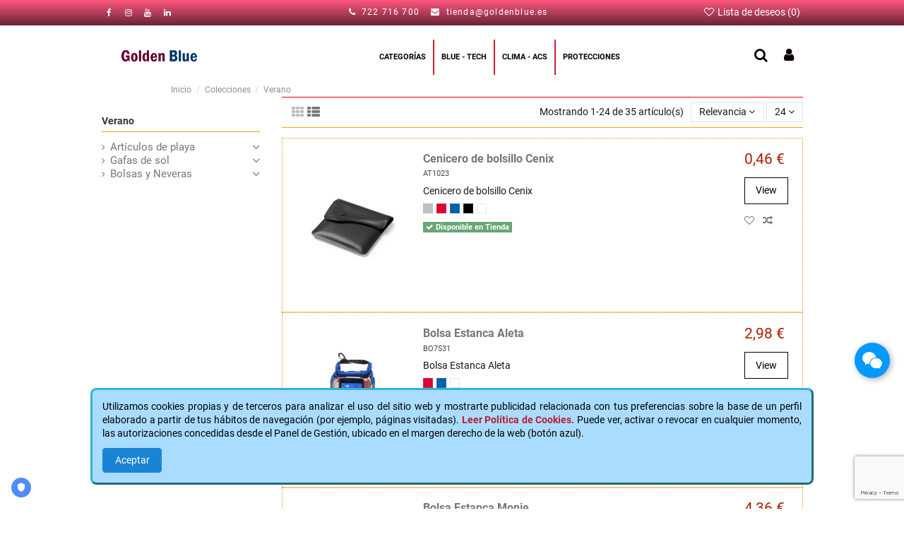

--- FILE ---
content_type: text/html; charset=utf-8
request_url: https://goldenblue.eu/13-verano
body_size: 26285
content:
<!doctype html>
<html lang="es">

<head>
    
        <!-- TRUENDO Privacy Center -->
<script id="truendoAutoBlock" type="text/javascript" src="https://cdn.priv.center/pc/truendo_cmp.pid.js" data-siteid="34c4c4f3-c50f-4773-830c-0a17d5697fac"></script>
<!-- End TRUENDO Privacy Center -->

  <meta charset="utf-8">


  <meta http-equiv="x-ua-compatible" content="ie=edge">



  


  


  <title>Grandes descuentos en Verano y Accesorios</title>
  
    
  
  
    
  
  <meta name="description" content="Compra online de los artículos del Catálogo de Verano al mejor precio garantizado">
  <meta name="keywords" content="Verano,custom,precios finales,alta calidad,sostenible,ecológico">
    
      <link rel="canonical" href="https://goldenblue.eu/13-verano">
    

  
      

  
    <script type="application/ld+json">
  {
    "@context": "https://schema.org",
    "@id": "#store-organization",
    "@type": "Organization",
    "name" : "Golden Blue",
    "url" : "https://goldenblue.eu/",
  
      "logo": {
        "@type": "ImageObject",
        "url":"https://goldenblue.eu/img/logo-1657141914.jpg"
      }
      }
</script>

<script type="application/ld+json">
  {
    "@context": "https://schema.org",
    "@type": "WebPage",
    "isPartOf": {
      "@type": "WebSite",
      "url":  "https://goldenblue.eu/",
      "name": "Golden Blue"
    },
    "name": "Grandes descuentos en Verano y Accesorios",
    "url":  "https://goldenblue.eu/13-verano"
  }
</script>


  <script type="application/ld+json">
    {
      "@context": "https://schema.org",
      "@type": "BreadcrumbList",
      "itemListElement": [
                  {
            "@type": "ListItem",
            "position": 1,
            "name": "Inicio",
            "item": "https://goldenblue.eu/"
          },              {
            "@type": "ListItem",
            "position": 2,
            "name": "Colecciones",
            "item": "https://goldenblue.eu/3-colecciones"
          },              {
            "@type": "ListItem",
            "position": 3,
            "name": "Verano",
            "item": "https://goldenblue.eu/13-verano"
          }          ]
    }
  </script>


  

  
    <script type="application/ld+json">
  {
    "@context": "https://schema.org",
    "@type": "ItemList",
    "itemListElement": [
          {
        "@type": "ListItem",
        "position": 0,
        "name": "Cenicero de bolsillo Cenix",
        "url": "https://goldenblue.eu/bolsas-y-neveras/17-38-cenicero-de-bolsillo-cenix-8434344646990.html#/1-talla-talla_unica_adulto/4-color-blanco"
      },          {
        "@type": "ListItem",
        "position": 1,
        "name": "Bolsa Estanca Aleta",
        "url": "https://goldenblue.eu/bolsas-y-neveras/149-1112-bolsa-estanca-aleta-8434344942528.html#/1-talla-talla_unica_adulto/4-color-blanco"
      },          {
        "@type": "ListItem",
        "position": 2,
        "name": "Bolsa Estanca Monje",
        "url": "https://goldenblue.eu/bolsas-y-neveras/150-1115-bolsa-estanca-monje-8434344942740.html#/1-talla-talla_unica_adulto/4-color-blanco"
      },          {
        "@type": "ListItem",
        "position": 3,
        "name": "Bolsa Estanca Manati",
        "url": "https://goldenblue.eu/bolsas-y-neveras/151-1118-bolsa-estanca-manati-8434344943242.html#/1-talla-talla_unica_adulto/5-color-negro"
      },          {
        "@type": "ListItem",
        "position": 4,
        "name": "Balon Saona",
        "url": "https://goldenblue.eu/articulos-de-playa/417-8409-balon-saona-8434344863403.html#/1-talla-talla_unica_adulto/4-color-blanco"
      },          {
        "@type": "ListItem",
        "position": 5,
        "name": "Portabocadillo Buren",
        "url": "https://goldenblue.eu/bolsas-y-neveras/422-8419-portabocadillo-buren-8434344109914.html#/1-talla-talla_unica_adulto/2-color-crudo"
      },          {
        "@type": "ListItem",
        "position": 6,
        "name": "Gorra Algodon Basica",
        "url": "https://goldenblue.eu/articulos-de-playa/431-8464-gorra-algodon-basica-8434344067894.html#/4-color-blanco/89-talla-unica"
      },          {
        "@type": "ListItem",
        "position": 7,
        "name": "Gorra Panel",
        "url": "https://goldenblue.eu/articulos-de-playa/432-8471-gorra-panel-8434344039013.html#/4-color-blanco/89-talla-unica"
      },          {
        "@type": "ListItem",
        "position": 8,
        "name": "Gorra Casual Terra",
        "url": "https://goldenblue.eu/articulos-de-playa/433-8493-gorra-casual-terra-8434344129448.html#/5-color-negro/89-talla-unica"
      },          {
        "@type": "ListItem",
        "position": 9,
        "name": "Gorra Eris",
        "url": "https://goldenblue.eu/articulos-de-playa/435-8519-gorra-eris-8434344824879.html#/4-color-blanco/89-talla-unica"
      },          {
        "@type": "ListItem",
        "position": 10,
        "name": "Gorra Tecnica Mercury",
        "url": "https://goldenblue.eu/articulos-de-playa/436-8527-gorra-tecnica-mercury-8434344130352.html#/4-color-blanco/89-talla-unica"
      },          {
        "@type": "ListItem",
        "position": 11,
        "name": "Gorra Uranus",
        "url": "https://goldenblue.eu/articulos-de-playa/437-8532-gorra-uranus-8434344838777.html#/4-color-blanco/89-talla-unica"
      },          {
        "@type": "ListItem",
        "position": 12,
        "name": "Gorra Calisto",
        "url": "https://goldenblue.eu/articulos-de-playa/438-8543-gorra-calisto-8434344892687.html#/1-talla-talla_unica_adulto/4-color-blanco"
      },          {
        "@type": "ListItem",
        "position": 13,
        "name": "Palas Feroe",
        "url": "https://goldenblue.eu/articulos-de-playa/871-13296-palas-feroe-8434344278269.html#/1-talla-talla_unica_adulto/4-color-blanco"
      },          {
        "@type": "ListItem",
        "position": 14,
        "name": "Sombrilla Skye",
        "url": "https://goldenblue.eu/articulos-de-playa/872-13303-sombrilla-skye-8434344354796.html#/1-talla-talla_unica_adulto/11-color-amarillo"
      },          {
        "@type": "ListItem",
        "position": 15,
        "name": "Frisbee diseño clásico en resistente PP. Calon",
        "url": "https://goldenblue.eu/articulos-de-playa/873-13309-frisbee-diseno-clasico-en-resistente-pp-calon-8434344354703.html#/1-talla-talla_unica_adulto/4-color-blanco"
      },          {
        "@type": "ListItem",
        "position": 16,
        "name": "Gafas de Sol Brisa",
        "url": "https://goldenblue.eu/gafas-de-sol/874-13314-gafas-de-sol-brisa-8434344968177.html#/1-talla-talla_unica_adulto/4-color-blanco"
      },          {
        "@type": "ListItem",
        "position": 17,
        "name": "Gafas de Sol Ciro",
        "url": "https://goldenblue.eu/gafas-de-sol/875-13323-gafas-de-sol-ciro-8434344970583.html#/1-talla-talla_unica_adulto/11-color-amarillo"
      },          {
        "@type": "ListItem",
        "position": 18,
        "name": "Gafas de Sol Dax",
        "url": "https://goldenblue.eu/gafas-de-sol/876-13327-gafas-de-sol-dax-8434344971290.html#/1-talla-talla_unica_adulto/237-color-ebano_vigore"
      },          {
        "@type": "ListItem",
        "position": 19,
        "name": "Gafas de Sol Ariel",
        "url": "https://goldenblue.eu/gafas-de-sol/877-13332-gafas-de-sol-ariel-8434344416760.html#/1-talla-talla_unica_adulto/4-color-blanco"
      },          {
        "@type": "ListItem",
        "position": 20,
        "name": "Gafas de Sol Eden",
        "url": "https://goldenblue.eu/gafas-de-sol/878-13340-gafas-de-sol-eden-8434344894728.html#/1-talla-talla_unica_adulto/4-color-blanco"
      },          {
        "@type": "ListItem",
        "position": 21,
        "name": "Funda Gafas de Sol Cloud",
        "url": "https://goldenblue.eu/fundas-de-gafas/879-13342-funda-gafas-de-sol-cloud-8434344971832.html#/1-talla-talla_unica_adulto/4-color-blanco"
      },          {
        "@type": "ListItem",
        "position": 22,
        "name": "Portatodo Eider",
        "url": "https://goldenblue.eu/bolsas-y-neveras/920-14924-portatodo-eider-8434344976981.html#/1-talla-talla_unica_adulto/4-color-blanco"
      },          {
        "@type": "ListItem",
        "position": 23,
        "name": "Manta Polar de estilo Sherpa Lanka",
        "url": "https://goldenblue.eu/bolsas-y-neveras/922-14937-manta-polar-de-estilo-sherpa-lanka-8434344129189.html#/1-talla-talla_unica_adulto/66-color-transparente"
      }        ]
  }
</script>


  
    
                
                            
        <link rel="next" href="https://goldenblue.eu/13-verano?page=2">  



    <meta property="og:title" content="Grandes descuentos en Verano y Accesorios"/>
    <meta property="og:url" content="https://goldenblue.eu/13-verano"/>
    <meta property="og:site_name" content="Golden Blue"/>
    <meta property="og:description" content="Compra online de los artículos del Catálogo de Verano al mejor precio garantizado">
    <meta property="og:type" content="website">


            
          <meta property="og:image" content="https://goldenblue.eu/img/cms/social-facebook-share.png" />
      
    





      <meta name="viewport" content="initial-scale=1,user-scalable=no,maximum-scale=1,width=device-width">
  


  <meta name="theme-color" content="#ffffff">
  <meta name="msapplication-navbutton-color" content="#ffffff">


  <link rel="icon" type="image/vnd.microsoft.icon" href="https://goldenblue.eu/img/favicon.ico?1657558153">
  <link rel="shortcut icon" type="image/x-icon" href="https://goldenblue.eu/img/favicon.ico?1657558153">
      <link rel="apple-touch-icon" href="/img/cms/touch-icon-iphone.png">
        <link rel="icon" sizes="192x192" href="/img/cms/touch-icon-android.png">
  




  	<link rel="stylesheet" href="https://goldenblue.eu/themes/bluechild/assets/css/roboto_regular/stylesheet.css" type="text/css" charset="utf-8" />
	<link rel="stylesheet" href="https://goldenblue.eu/themes/bluechild/assets/css/roboto_regular/stylesheet.css" type="text/css" charset="utf-8" />
	<link rel="stylesheet" href="https://goldenblue.eu/themes/bluechild/assets/css/roboto_regular/stylesheet.css" type="text/css" charset="utf-8" />
	<link rel="stylesheet" href="https://goldenblue.eu/themes/bluechild/assets/css/roboto_regular/stylesheet.css" type="text/css" charset="utf-8" />
	<link rel="stylesheet" href="https://goldenblue.eu/themes/bluechild/assets/css/roboto_regular/stylesheet.css" type="text/css" charset="utf-8" />
	<link rel="stylesheet" href="https://goldenblue.eu/themes/bluechild/assets/css/roboto_regular/stylesheet.css" type="text/css" charset="utf-8" />
	<link rel="stylesheet" href="https://goldenblue.eu/themes/bluechild/assets/css/roboto_regular/stylesheet.css" type="text/css" charset="utf-8" />
	<link rel="stylesheet" href="https://goldenblue.eu/themes/bluechild/assets/css/roboto_regular/stylesheet.css" type="text/css" charset="utf-8" />
	<link rel="stylesheet" href="https://goldenblue.eu/themes/bluechild/assets/css/roboto_regular/stylesheet.css" type="text/css" charset="utf-8" />
	<link rel="stylesheet" href="https://goldenblue.eu/themes/bluechild/assets/css/roboto_regular/stylesheet.css" type="text/css" charset="utf-8" />
	<link rel="stylesheet" href="https://goldenblue.eu/themes/bluechild/assets/css/roboto_regular/stylesheet.css" type="text/css" charset="utf-8" />
	<link rel="stylesheet" href="https://goldenblue.eu/themes/bluechild/assets/css/roboto_regular/stylesheet.css" type="text/css" charset="utf-8" />
	<link rel="stylesheet" href="https://goldenblue.eu/themes/bluechild/assets/css/roboto_regular/stylesheet.css" type="text/css" charset="utf-8" />
	<link rel="stylesheet" href="https://goldenblue.eu/themes/bluechild/assets/css/roboto_regular/stylesheet.css" type="text/css" charset="utf-8" />
	<link rel="stylesheet" href="https://goldenblue.eu/themes/bluechild/assets/css/roboto_regular/stylesheet.css" type="text/css" charset="utf-8" />
	<link rel="stylesheet" href="https://goldenblue.eu/themes/bluechild/assets/css/roboto_regular/stylesheet.css" type="text/css" charset="utf-8" />
	<link rel="stylesheet" href="https://goldenblue.eu/themes/bluechild/assets/css/roboto_regular/stylesheet.css" type="text/css" charset="utf-8" />
	<link rel="stylesheet" href="https://goldenblue.eu/themes/bluechild/assets/css/roboto_regular/stylesheet.css" type="text/css" charset="utf-8" />
	<link rel="stylesheet" href="https://goldenblue.eu/themes/bluechild/assets/css/roboto_regular/stylesheet.css" type="text/css" charset="utf-8" />
	<link rel="stylesheet" href="https://goldenblue.eu/themes/bluechild/assets/css/roboto_regular/stylesheet.css" type="text/css" charset="utf-8" />
	<link rel="stylesheet" href="https://goldenblue.eu/themes/bluechild/assets/css/roboto_regular/stylesheet.css" type="text/css" charset="utf-8" />
	<link rel="stylesheet" href="https://goldenblue.eu/themes/bluechild/assets/css/roboto_regular/stylesheet.css" type="text/css" charset="utf-8" />
	<link rel="stylesheet" href="https://goldenblue.eu/themes/bluechild/assets/css/roboto_regular/stylesheet.css" type="text/css" charset="utf-8" />
	<link rel="stylesheet" href="https://goldenblue.eu/themes/bluechild/assets/css/roboto_regular/stylesheet.css" type="text/css" charset="utf-8" />
	<link rel="stylesheet" href="https://goldenblue.eu/themes/bluechild/assets/css/roboto_regular/stylesheet.css" type="text/css" charset="utf-8" />
	<link rel="stylesheet" href="https://goldenblue.eu/themes/bluechild/assets/css/roboto_regular/stylesheet.css" type="text/css" charset="utf-8" />
	<link rel="stylesheet" href="https://goldenblue.eu/themes/bluechild/assets/css/roboto_regular/stylesheet.css" type="text/css" charset="utf-8" />
	<link rel="stylesheet" href="https://goldenblue.eu/themes/bluechild/assets/css/roboto_regular/stylesheet.css" type="text/css" charset="utf-8" />
	<link rel="stylesheet" href="https://goldenblue.eu/themes/bluechild/assets/css/roboto_regular/stylesheet.css" type="text/css" charset="utf-8" />
	<link rel="stylesheet" href="https://goldenblue.eu/themes/bluechild/assets/css/roboto_regular/stylesheet.css" type="text/css" charset="utf-8" />
	<link rel="stylesheet" href="https://goldenblue.eu/themes/bluechild/assets/css/roboto_regular/stylesheet.css" type="text/css" charset="utf-8" />
	<link rel="stylesheet" href="https://goldenblue.eu/themes/bluechild/assets/css/roboto_regular/stylesheet.css" type="text/css" charset="utf-8" />
	<link rel="stylesheet" href="https://goldenblue.eu/themes/bluechild/assets/css/roboto_regular/stylesheet.css" type="text/css" charset="utf-8" />
	<link rel="stylesheet" href="https://goldenblue.eu/themes/bluechild/assets/css/roboto_regular/stylesheet.css" type="text/css" charset="utf-8" />
	<link rel="stylesheet" href="https://goldenblue.eu/themes/bluechild/assets/css/roboto_regular/stylesheet.css" type="text/css" charset="utf-8" />
	<link rel="stylesheet" href="https://goldenblue.eu/themes/bluechild/assets/css/roboto_regular/stylesheet.css" type="text/css" charset="utf-8" />

  <link rel="stylesheet" href="https://goldenblue.eu/modules/crazyelements/assets/lib/font-awesome/css/font-awesome.min.css" type="text/css" media="all">
  <link rel="stylesheet" href="https://goldenblue.eu/modules/crazyelements/assets/lib/font-awesome/css/fontawesome.min.css" type="text/css" media="all">
  <link rel="stylesheet" href="https://goldenblue.eu/modules/crazyelements/assets/lib/font-awesome/css/regular.min.css" type="text/css" media="all">
  <link rel="stylesheet" href="https://goldenblue.eu/modules/crazyelements/assets/lib/font-awesome/css/solid.min.css" type="text/css" media="all">
  <link rel="stylesheet" href="https://goldenblue.eu/modules/crazyelements/assets/lib/font-awesome/css/brands.min.css" type="text/css" media="all">
  <link rel="stylesheet" href="https://goldenblue.eu/themes/warehouse/assets/css/theme.css" type="text/css" media="all">
  <link rel="stylesheet" href="https://goldenblue.eu/modules/blockreassurance/views/dist/front.css" type="text/css" media="all">
  <link rel="stylesheet" href="https://goldenblue.eu/modules/paypal/views/css/paypal_fo.css" type="text/css" media="all">
  <link rel="stylesheet" href="https://goldenblue.eu/themes/warehouse/modules/productcomments/views/css/productcomments.css" type="text/css" media="all">
  <link rel="stylesheet" href="https://goldenblue.eu/modules/revsliderprestashop/public/assets/css/rs6.css" type="text/css" media="all">
  <link rel="stylesheet" href="https://goldenblue.eu/modules/revsliderprestashop/addons/revslider-particles-addon/public/assets/css/revolution.addon.particles.css" type="text/css" media="all">
  <link rel="stylesheet" href="https://goldenblue.eu/modules/iqitcountdown/views/css/front.css" type="text/css" media="all">
  <link rel="stylesheet" href="https://goldenblue.eu/themes/bluechild/modules/becontact/views/css/becontact.css" type="text/css" media="all">
  <link rel="stylesheet" href="https://goldenblue.eu/modules/crazyelements/assets/lib/ceicons/css/ce-icons.min.css" type="text/css" media="all">
  <link rel="stylesheet" href="https://goldenblue.eu/modules/crazyelements/assets/lib/animations/animations.min.css" type="text/css" media="all">
  <link rel="stylesheet" href="https://goldenblue.eu/modules/crazyelements/assets/css/animate.min.css" type="text/css" media="all">
  <link rel="stylesheet" href="https://goldenblue.eu/modules/crazyelements/assets/css/morphext.css" type="text/css" media="all">
  <link rel="stylesheet" href="https://goldenblue.eu/modules/crazyelements/assets/css/frontend.min.css" type="text/css" media="all">
  <link rel="stylesheet" href="https://goldenblue.eu/modules/crazyelements/assets/css/share-buttons.css" type="text/css" media="all">
  <link rel="stylesheet" href="https://goldenblue.eu/modules/crazyelements/assets/css/gallery.css" type="text/css" media="all">
  <link rel="stylesheet" href="https://goldenblue.eu/modules/crazyelements/assets/lib/e-select2/css/e-select2.min.css" type="text/css" media="all">
  <link rel="stylesheet" href="https://goldenblue.eu/modules/crazyelements/assets/css/editor-preview.min.css" type="text/css" media="all">
  <link rel="stylesheet" href="https://goldenblue.eu/modules/crazyelements/assets/css/frontend/css/post-category-13-2-1.css" type="text/css" media="all">
  <link rel="stylesheet" href="https://goldenblue.eu/themes/bluechild/modules/iqitcookielaw/views/css/front.css" type="text/css" media="all">
  <link rel="stylesheet" href="https://goldenblue.eu/themes/bluechild/modules/iqitsociallogin/views/css/front.css" type="text/css" media="all">
  <link rel="stylesheet" href="https://goldenblue.eu/themes/bluechild/modules/iqitcompare/views/css/front.css" type="text/css" media="all">
  <link rel="stylesheet" href="https://goldenblue.eu/modules/iqitreviews/views/css/front.css" type="text/css" media="all">
  <link rel="stylesheet" href="https://goldenblue.eu/modules/iqitsizecharts/views/css/front.css" type="text/css" media="all">
  <link rel="stylesheet" href="https://goldenblue.eu/modules/iqitthemeeditor/views/css/custom_s_1.css" type="text/css" media="all">
  <link rel="stylesheet" href="https://goldenblue.eu/modules/iqitwishlist/views/css/front.css" type="text/css" media="all">
  <link rel="stylesheet" href="https://goldenblue.eu/modules/iqitextendedproduct/views/css/front.css" type="text/css" media="all">
  <link rel="stylesheet" href="https://goldenblue.eu/themes/bluechild/modules/iqitmegamenu/views/css/front.css" type="text/css" media="all">
  <link rel="stylesheet" href="https://goldenblue.eu/themes/bluechild/modules/iqitcookielaw/views/css/custom_s_1.css" type="text/css" media="all">
  <link rel="stylesheet" href="https://goldenblue.eu/themes/bluechild/modules/iqitmegamenu/views/css/iqitmegamenu_s_1.css" type="text/css" media="all">
  <link rel="stylesheet" href="https://goldenblue.eu/themes/bluechild/assets/css/font-awesome/css/font-awesome.css" type="text/css" media="all">
  <link rel="stylesheet" href="https://goldenblue.eu/themes/bluechild/assets/css/custom.css" type="text/css" media="all">




<link rel="preload" as="font"
      href="/themes/bluechild/assets/css/font-awesome/fonts/fontawesome-webfont.woff?v=4.7.0"
      type="font/woff" crossorigin="anonymous">
<link rel="preload" as="font"
      href="/themes/bluechild/assets/css/font-awesome/fonts/fontawesome-webfont.woff2?v=4.7.0"
      type="font/woff2" crossorigin="anonymous">


<link  rel="preload stylesheet"  as="style" href="/themes/bluechild/assets/css/font-awesome/css/font-awesome-preload.css"
       type="text/css" crossorigin="anonymous">





  

  <script>
        var elementorFrontendConfig = {"environmentMode":{"edit":false,"wpPreview":true},"is_rtl":"","breakpoints":{"lg":"1025","md":"768","sm":"480","xl":"1440","xs":"0","xxl":"1600"},"version":"2.1.5","urls":{"assets":"https:\/\/goldenblue.eu\/modules\/crazyelements\/assets\/"},"page":[],"general":{"id":"0","title":"yes","excerpt":"yes"},"test45":{"id":"0","title":"yes","excerpt":"yes"},"elements":{"data":{},"editSettings":{},"keys":{}}};
        var iqitTheme = {"rm_sticky":"down","rm_breakpoint":0,"op_preloader":"pre","cart_style":"floating","cart_confirmation":"modal","h_layout":"3","f_fixed":"","f_layout":"1","h_absolute":"0","h_sticky":"header","hw_width":"inherit","mm_content":null,"hm_submenu_width":"fullwidth","h_search_type":"box","pl_lazyload":true,"pl_infinity":true,"pl_rollover":true,"pl_crsl_autoplay":true,"pl_slider_ld":4,"pl_slider_d":4,"pl_slider_t":3,"pl_slider_p":2,"pp_thumbs":"bottom","pp_zoom":"inner","pp_image_layout":"column","pp_tabs":"tabha","pl_grid_qty":false};
        var iqitcompare = {"nbProducts":0};
        var iqitcountdown_days = "d.";
        var iqitextendedproduct = {"speed":"70","hook":"modal"};
        var iqitfdc_from = 90;
        var iqitmegamenu = {"sticky":"false","containerSelector":"#wrapper > .container"};
        var iqitreviews = [];
        var iqitwishlist = {"nbProducts":0};
        var prestashop = {"cart":{"products":[],"totals":{"total":{"type":"total","label":"Total","amount":0,"value":"0,00\u00a0\u20ac"},"total_including_tax":{"type":"total","label":"Total (impuestos incl.)","amount":0,"value":"0,00\u00a0\u20ac"},"total_excluding_tax":{"type":"total","label":"Total (impuestos excl.)","amount":0,"value":"0,00\u00a0\u20ac"}},"subtotals":{"products":{"type":"products","label":"Subtotal","amount":0,"value":"0,00\u00a0\u20ac"},"discounts":null,"shipping":{"type":"shipping","label":"Transporte","amount":0,"value":""},"tax":null},"products_count":0,"summary_string":"0 art\u00edculos","vouchers":{"allowed":0,"added":[]},"discounts":[],"minimalPurchase":40,"minimalPurchaseRequired":"Se necesita una compra m\u00ednima total de 40,00\u00a0\u20ac (impuestos exc.) para validar su pedido. En este momento el valor total de su carrito es de 0,00\u00a0\u20ac (impuestos exc.)."},"currency":{"id":1,"name":"Euro","iso_code":"EUR","iso_code_num":"978","sign":"\u20ac"},"customer":{"lastname":null,"firstname":null,"email":null,"birthday":null,"newsletter":null,"newsletter_date_add":null,"optin":null,"website":null,"company":null,"siret":null,"ape":null,"is_logged":false,"gender":{"type":null,"name":null},"addresses":[]},"language":{"name":"Espa\u00f1ol (Spanish)","iso_code":"es","locale":"es-ES","language_code":"es","is_rtl":"0","date_format_lite":"d\/m\/Y","date_format_full":"d\/m\/Y H:i:s","id":2},"page":{"title":"","canonical":"https:\/\/goldenblue.eu\/13-verano","meta":{"title":"Grandes descuentos en Verano y Accesorios","description":"Compra online de los art\u00edculos del Cat\u00e1logo de Verano al mejor precio garantizado","keywords":"Verano,custom,precios finales,alta calidad,sostenible,ecol\u00f3gico","robots":"index"},"page_name":"category","body_classes":{"lang-es":true,"lang-rtl":false,"country-US":true,"currency-EUR":true,"layout-left-column":true,"page-category":true,"tax-display-disabled":true,"category-id-13":true,"category-Verano":true,"category-id-parent-3":true,"category-depth-level-3":true},"admin_notifications":[]},"shop":{"name":"Golden Blue","logo":"https:\/\/goldenblue.eu\/img\/logo-1657141914.jpg","stores_icon":"https:\/\/goldenblue.eu\/img\/logo_stores.png","favicon":"https:\/\/goldenblue.eu\/img\/favicon.ico"},"urls":{"base_url":"https:\/\/goldenblue.eu\/","current_url":"https:\/\/goldenblue.eu\/13-verano","shop_domain_url":"https:\/\/goldenblue.eu","img_ps_url":"https:\/\/goldenblue.eu\/img\/","img_cat_url":"https:\/\/goldenblue.eu\/img\/c\/","img_lang_url":"https:\/\/goldenblue.eu\/img\/l\/","img_prod_url":"https:\/\/goldenblue.eu\/img\/p\/","img_manu_url":"https:\/\/goldenblue.eu\/img\/m\/","img_sup_url":"https:\/\/goldenblue.eu\/img\/su\/","img_ship_url":"https:\/\/goldenblue.eu\/img\/s\/","img_store_url":"https:\/\/goldenblue.eu\/img\/st\/","img_col_url":"https:\/\/goldenblue.eu\/img\/co\/","img_url":"https:\/\/goldenblue.eu\/themes\/bluechild\/assets\/img\/","css_url":"https:\/\/goldenblue.eu\/themes\/bluechild\/assets\/css\/","js_url":"https:\/\/goldenblue.eu\/themes\/bluechild\/assets\/js\/","pic_url":"https:\/\/goldenblue.eu\/upload\/","pages":{"address":"https:\/\/goldenblue.eu\/direccion","addresses":"https:\/\/goldenblue.eu\/direcciones","authentication":"https:\/\/goldenblue.eu\/iniciar-sesion","cart":"https:\/\/goldenblue.eu\/carrito","category":"https:\/\/goldenblue.eu\/index.php?controller=category","cms":"https:\/\/goldenblue.eu\/index.php?controller=cms","contact":"https:\/\/goldenblue.eu\/contactenos","discount":"https:\/\/goldenblue.eu\/descuento","guest_tracking":"https:\/\/goldenblue.eu\/seguimiento-pedido-invitado","history":"https:\/\/goldenblue.eu\/historial-compra","identity":"https:\/\/goldenblue.eu\/datos-personales","index":"https:\/\/goldenblue.eu\/","my_account":"https:\/\/goldenblue.eu\/mi-cuenta","order_confirmation":"https:\/\/goldenblue.eu\/confirmacion-pedido","order_detail":"https:\/\/goldenblue.eu\/index.php?controller=order-detail","order_follow":"https:\/\/goldenblue.eu\/seguimiento-pedido","order":"https:\/\/goldenblue.eu\/pedido","order_return":"https:\/\/goldenblue.eu\/index.php?controller=order-return","order_slip":"https:\/\/goldenblue.eu\/facturas-abono","pagenotfound":"https:\/\/goldenblue.eu\/pagina-no-encontrada","password":"https:\/\/goldenblue.eu\/recuperar-contrase\u00f1a","pdf_invoice":"https:\/\/goldenblue.eu\/index.php?controller=pdf-invoice","pdf_order_return":"https:\/\/goldenblue.eu\/index.php?controller=pdf-order-return","pdf_order_slip":"https:\/\/goldenblue.eu\/index.php?controller=pdf-order-slip","prices_drop":"https:\/\/goldenblue.eu\/productos-rebajados","product":"https:\/\/goldenblue.eu\/index.php?controller=product","search":"https:\/\/goldenblue.eu\/busqueda","sitemap":"https:\/\/goldenblue.eu\/mapa del sitio","stores":"https:\/\/goldenblue.eu\/tiendas","supplier":"https:\/\/goldenblue.eu\/proveedor","register":"https:\/\/goldenblue.eu\/iniciar-sesion?create_account=1","order_login":"https:\/\/goldenblue.eu\/pedido?login=1"},"alternative_langs":[],"theme_assets":"\/themes\/bluechild\/assets\/","actions":{"logout":"https:\/\/goldenblue.eu\/?mylogout="},"no_picture_image":{"bySize":{"small_default":{"url":"https:\/\/goldenblue.eu\/img\/p\/es-default-small_default.jpg","width":98,"height":127},"cart_default":{"url":"https:\/\/goldenblue.eu\/img\/p\/es-default-cart_default.jpg","width":125,"height":162},"home_default":{"url":"https:\/\/goldenblue.eu\/img\/p\/es-default-home_default.jpg","width":236,"height":305},"large_default":{"url":"https:\/\/goldenblue.eu\/img\/p\/es-default-large_default.jpg","width":381,"height":492},"medium_default":{"url":"https:\/\/goldenblue.eu\/img\/p\/es-default-medium_default.jpg","width":452,"height":584},"thickbox_default":{"url":"https:\/\/goldenblue.eu\/img\/p\/es-default-thickbox_default.jpg","width":1100,"height":1422}},"small":{"url":"https:\/\/goldenblue.eu\/img\/p\/es-default-small_default.jpg","width":98,"height":127},"medium":{"url":"https:\/\/goldenblue.eu\/img\/p\/es-default-large_default.jpg","width":381,"height":492},"large":{"url":"https:\/\/goldenblue.eu\/img\/p\/es-default-thickbox_default.jpg","width":1100,"height":1422},"legend":""}},"configuration":{"display_taxes_label":false,"display_prices_tax_incl":true,"is_catalog":true,"show_prices":true,"opt_in":{"partner":true},"quantity_discount":{"type":"discount","label":"Descuento unitario"},"voucher_enabled":0,"return_enabled":0},"field_required":[],"breadcrumb":{"links":[{"title":"Inicio","url":"https:\/\/goldenblue.eu\/"},{"title":"Colecciones","url":"https:\/\/goldenblue.eu\/3-colecciones"},{"title":"Verano","url":"https:\/\/goldenblue.eu\/13-verano"}],"count":3},"link":{"protocol_link":"https:\/\/","protocol_content":"https:\/\/"},"time":1768517880,"static_token":"92346b54d566961c70b52d9ae7a98511","token":"759686d74de52c5e7125ca30240725db","debug":false};
        var prestashopFacebookAjaxController = "https:\/\/goldenblue.eu\/module\/ps_facebook\/Ajax";
        var psemailsubscription_subscription = "https:\/\/goldenblue.eu\/module\/ps_emailsubscription\/subscription";
        var psr_icon_color = "#F19D76";
      </script>



  

<style>
	#becontact { 
		display:none; 
					bottom:150px;
						left:auto; right: auto; 
		right: 10px !important;
							margin-left: 10px;
							margin-right: 10px;
			}
			#becontact #chatbc { background-color: #0099FF !important; }
				#becontact #icoa path{ fill:#FFFFFF !important; }
		</style>
<div id="becontact">
		<div id="chatbc" tooltip="Atención al Cliente" flow="left">
		<svg version="1.1" id="icoa" xmlns="http://www.w3.org/2000/svg" xmlns:xlink="http://www.w3.org/1999/xlink" x="0px" y="0px" viewBox="3.35 3.35 50 50" enable-background="new 3.35 3.35 50 50" xml:space="preserve">
			<path fill="#FFFFFF" d="M38.089,20.971c-4.642,0.243-8.679,1.649-11.955,4.829c-3.311,3.211-4.822,7.147-4.409,12.026
			c-1.814-0.226-3.466-0.473-5.128-0.613c-0.574-0.048-1.255,0.021-1.742,0.296c-1.613,0.91-3.161,1.938-4.994,3.084
			c0.336-1.521,0.554-2.854,0.939-4.135c0.283-0.942,0.152-1.467-0.715-2.08c-5.572-3.935-7.92-9.821-6.163-15.882
			c1.626-5.607,5.62-9.008,11.046-10.78c7.406-2.419,15.729,0.048,20.231,5.929C36.828,15.768,37.826,18.152,38.089,20.971z"/>
			<path fill="#FFFFFF" d="M48.516,49.907c-1.47-0.654-2.817-1.636-4.253-1.786c-1.43-0.148-2.934,0.676-4.429,0.829
			c-4.557,0.466-8.639-0.804-12.005-3.917c-6.402-5.922-5.487-15,1.919-19.853c6.583-4.313,16.237-2.875,20.879,3.109
			c4.05,5.222,3.573,12.153-1.37,16.54c-1.432,1.27-1.946,2.314-1.028,3.988C48.399,49.125,48.418,49.516,48.516,49.907z"/>
		</svg>
		<svg version="1.1" id="icob" xmlns="http://www.w3.org/2000/svg" xmlns:xlink="http://www.w3.org/1999/xlink" x="0px" y="0px" viewBox="0 0 50 50" enable-background="new 0 0 50 50" xml:space="preserve">
			<polygon fill="#FFFFFF" points="41.333,7.5 25,23.891 8.608,7.5 7.5,8.607 23.833,25 7.5,41.391 8.608,42.5 25,26.107 41.333,42.5 
			42.5,41.391 26.108,25 42.5,8.607 	"/>
		</svg>	</div>
		<ul id="bcbuttons">
				<li>
			<a id="emailbc" href="mailto:info@goldenblue.es?subject=He%20leído%20y%20acepto%20los%20Términos%20Generales%20y%20Política%20de%20Privacidad." tooltip="Envíar un correo-e" flow="left">
				<svg version="1.1" xmlns="http://www.w3.org/2000/svg" xmlns:xlink="http://www.w3.org/1999/xlink" x="0px" y="0px" viewBox="797.045 4226.97 50 50" enable-background="new 797.045 4226.97 50 50" xml:space="preserve">
					<g transform="translate(78.000000, 232.000000)">
						<path fill="#FFFFFF" d="M768.523,4006.086l-1.983-1.983l-18.372,18.372c-2.296,2.297-6.159,2.297-8.455,0
						l-18.372-18.267l-1.983,1.983l13.674,13.675l-13.674,13.674l1.983,1.983l13.674-13.675l2.714,2.715
						c1.67,1.67,3.862,2.609,6.159,2.609c2.296,0,4.488-0.939,6.158-2.609l2.714-2.715l13.675,13.675l1.983-1.983l-13.675-13.674
						L768.523,4006.086"/>
						<path fill="#FFFFFF" d="M764.661,4039.072h-41.232c-2.401,0-4.384-1.984-4.384-4.385v-29.437
						c0-2.401,1.983-4.384,4.384-4.384h41.232c2.4,0,4.384,1.983,4.384,4.384v29.437
						C769.045,4037.088,767.062,4039.072,764.661,4039.072L764.661,4039.072z M723.325,4003.686c-0.835,0-1.461,0.626-1.461,1.461
						v29.436c0,0.835,0.626,1.462,1.461,1.462h41.232c0.835,0,1.461-0.627,1.461-1.462v-29.436c0-0.835-0.626-1.461-1.461-1.461
						H723.325L723.325,4003.686z"/>
					</g>
				</svg>			</a>
		</li>
						<li>
							<a id="phonebc" href="javascript:void(0);" tooltip="Llamar (Horario Oficina) +34722716700" flow="left">
										<svg version="1.1" xmlns="http://www.w3.org/2000/svg" xmlns:xlink="http://www.w3.org/1999/xlink" x="0px" y="0px"
					viewBox="0 0 24 24" xml:space="preserve">
					<g>
						<path class="st0" d="M14.4,8.1l3.7-3.7l-0.4-0.4c-0.6-0.6-1.6-0.6-2.1,0l-1.6,1.6c-0.3,0.3-0.4,0.7-0.4,1.1s0.2,0.8,0.4,1.1
						L14.4,8.1z"/>
						<path class="st0" d="M7.6,13.9c-0.6-0.6-1.6-0.6-2.1,0l-1.6,1.6c-0.3,0.3-0.4,0.7-0.4,1.1c0,0.4,0.2,0.8,0.4,1.1l0.4,0.4l3.7-3.7
						L7.6,13.9z"/>
						<path class="st0" d="M19.4,5.7l-0.4-0.4l-3.7,3.7L16,9.7c0.1,0.1,0.1,0.2,0.1,0.4s-0.1,0.3-0.1,0.4L10.4,16c-0.2,0.2-0.5,0.2-0.7,0
						l-0.6-0.6l-3.7,3.7l0.4,0.4C6,19.7,7,20.5,8.8,20.5c1.6,0,4.3-0.7,7.7-4.1C23.2,9.6,19.6,5.9,19.4,5.7z"/>
					</g>
				</svg>			</a>
		</li>
		
		
		<li>
		<a id="whatsappbc" href="https://web.whatsapp.com/send?phone=34722716700&amp;text=He contactado desde la web para solicitar información acerca de %20https://goldenblue.eu/13-verano" target="_blank" tooltip="Le atendemos en Whatsapp" flow="left" rel="noopener">
			<svg version="1.1" xmlns="http://www.w3.org/2000/svg" xmlns:xlink="http://www.w3.org/1999/xlink" x="0px" y="0px" viewBox="683.662 683.661 50 50" enable-background="new 683.662 683.661 50 50" xml:space="preserve">
				<path fill="#FFFFFF" d="M726.377,690.842c-4.699-4.706-10.951-7.298-17.611-7.302c-13.723,0-24.89,11.167-24.896,24.894
				c-0.002,4.388,1.145,8.67,3.323,12.445l-3.531,12.901l13.198-3.462c3.637,1.983,7.73,3.03,11.897,3.031h0.01c0.001,0-0.001,0,0,0
				c13.721,0,24.891-11.169,24.896-24.896C733.665,701.803,731.077,695.548,726.377,690.842z M708.766,729.146h-0.009
				c-3.712,0-7.354-0.999-10.531-2.884l-0.756-0.448l-7.832,2.054l2.09-7.636l-0.492-0.783c-2.071-3.295-3.165-7.102-3.164-11.012
				c0.005-11.409,9.288-20.69,20.701-20.69c5.529,0.001,10.722,2.157,14.63,6.067c3.906,3.912,6.057,9.11,6.055,14.64
				C729.454,719.862,720.171,729.146,708.766,729.146z"/>
				<path fill="#FFFFFF" d="M720.117,713.647c-0.623-0.311-3.683-1.815-4.251-2.023c-0.57-0.207-0.985-0.312-1.4,0.312
				c-0.414,0.624-1.607,2.025-1.969,2.439c-0.363,0.415-0.728,0.468-1.348,0.155c-0.622-0.311-2.627-0.968-5.003-3.087
				c-1.849-1.649-3.098-3.687-3.46-4.311c-0.363-0.623-0.04-0.959,0.272-1.269c0.28-0.279,0.622-0.727,0.934-1.09
				c0.312-0.363,0.415-0.623,0.622-1.038c0.208-0.415,0.105-0.779-0.052-1.089c-0.155-0.312-1.399-3.373-1.917-4.62
				c-0.505-1.212-1.018-1.049-1.399-1.068c-0.361-0.018-0.778-0.021-1.192-0.021c-0.415,0-1.089,0.155-1.66,0.778
				c-0.57,0.623-2.176,2.127-2.176,5.189s2.229,6.02,2.541,6.435c0.311,0.416,4.386,6.698,10.626,9.393
				c1.485,0.642,2.643,1.025,3.547,1.311c1.49,0.475,2.846,0.406,3.919,0.247c1.195-0.179,3.68-1.506,4.197-2.958
				c0.519-1.454,0.519-2.7,0.363-2.959C721.153,714.114,720.739,713.959,720.117,713.647z"/>
			</svg>		</a>
	</li>
	                            	<li>
    		<a id="instagrambc" href="https://www.instagram.com/goldenblue.es" target="_blank" tooltip="Le atendemos en Instagram" flow="left" rel="noopener">
    			<svg version="1.0" id="Layer_1" xmlns="http://www.w3.org/2000/svg" xmlns:xlink="http://www.w3.org/1999/xlink" x="0px" y="0px"
	 width="32px" height="32px" viewBox="0 0 32 32" enable-background="new 0 0 32 32" xml:space="preserve">
<g>
	<path fill="#FFFFFF" d="M31.996,16c0,2.309,0.006,4.617,0,6.933c-0.013,3.354-1.573,5.836-4.358,7.591
		c-1.633,1.019-3.444,1.47-5.366,1.47c-4.205,0-8.403,0.02-12.607-0.006c-2.922-0.021-5.437-1.052-7.43-3.219
		c-1.231-1.341-1.967-2.921-2.179-4.746c-0.045-0.387-0.052-0.768-0.052-1.154c0-4.598-0.006-9.196,0-13.794
		c0.02-3.36,1.58-5.843,4.366-7.597c1.645-1.025,3.463-1.47,5.397-1.47c4.192,0,8.384-0.02,12.575,0.006
		c2.935,0.019,5.457,1.058,7.449,3.237c1.219,1.335,1.947,2.915,2.154,4.721c0.083,0.709,0.045,1.418,0.051,2.122
		C32.002,12.066,31.996,14.033,31.996,16z M2.396,16c0,2.367-0.007,4.727,0,7.094c0.006,1.625,0.599,3.025,1.708,4.186
		c1.49,1.554,3.347,2.309,5.482,2.322c4.237,0.024,8.467,0.006,12.705,0.006c1.367,0,2.67-0.297,3.856-0.98
		c2.219-1.271,3.469-3.141,3.469-5.759c0-4.656,0-9.306,0-13.962c0-1.612-0.586-3.005-1.688-4.16
		c-1.478-1.561-3.342-2.328-5.47-2.341C18.177,2.374,13.9,2.393,9.619,2.393c-1.335,0-2.599,0.316-3.76,0.974
		c-2.212,1.277-3.47,3.147-3.463,5.765C2.396,11.421,2.396,13.71,2.396,16z"/>
	<path fill="#FFFFFF" d="M16.022,22.836c-4.166,0-7.506-3.327-7.5-7.481c0.006-4.043,3.392-7.358,7.526-7.352
		c4.153,0,7.506,3.334,7.5,7.448C23.542,19.527,20.169,22.836,16.022,22.836z M16.022,20.45c2.832,0,5.14-2.252,5.14-5.018
		c0-2.779-2.289-5.043-5.114-5.043c-2.832,0-5.14,2.25-5.14,5.017C10.908,18.187,13.198,20.45,16.022,20.45z"/>
	<path fill="#FFFFFF" d="M22.839,7.397c0-0.916,0.703-1.651,1.58-1.651s1.58,0.742,1.58,1.651c0,0.896-0.703,1.632-1.567,1.638
		C23.555,9.042,22.839,8.313,22.839,7.397z"/>
</g>
</svg>    		</a>
    	</li>
                	<li>
    		<a id="skypebc" href="skype:agesmed?chat" target="_blank" tooltip="Le atendemos en Skype" flow="left" rel="noopener">
    			<svg version="1.0" id="Layer_1" xmlns="http://www.w3.org/2000/svg" xmlns:xlink="http://www.w3.org/1999/xlink" x="0px" y="0px"
	 width="32px" height="32px" viewBox="0 0 32 32" enable-background="new 0 0 32 32" xml:space="preserve">
<path fill="#FFFFFF" d="M8.584,2.167c1.186-0.001,2.35,0.328,3.359,0.95l0.724,0.454l0.846-0.18
	c7.023-1.49,13.924,2.996,15.414,10.019c0.39,1.832,0.378,3.726-0.033,5.553l-0.174,0.776l0.37,0.703
	c0.482,0.917,0.732,1.938,0.729,2.975c-0.001,3.543-2.874,6.415-6.417,6.414c-1.071,0-2.128-0.269-3.069-0.782l-0.688-0.383
	l-0.778,0.16C11.835,30.275,4.959,25.752,3.51,18.721c-0.348-1.685-0.358-3.42-0.029-5.107l0.163-0.851l-0.467-0.729
	C1.27,9.049,2.143,5.083,5.128,3.176C6.16,2.517,7.359,2.167,8.584,2.167 M8.584,0C3.846-0.001,0.003,3.839,0.002,8.579
	c0,1.639,0.469,3.244,1.352,4.625c-1.597,8.224,3.775,16.188,11.999,17.783c1.967,0.383,3.991,0.371,5.954-0.034
	c4.162,2.269,9.376,0.732,11.644-3.429c1.37-2.517,1.396-5.547,0.07-8.084c1.841-8.168-3.289-16.284-11.458-18.126
	c-2.134-0.48-4.346-0.494-6.485-0.04C11.727,0.44,10.171-0.001,8.584,0z"/>
<path fill="#FFFFFF" d="M8.467,11.86c0-3.84,3.839-5.233,7.423-5.233c5.552,0,6.813,3.28,7.108,4.22c0.176,0.561-0.334,2.17-1.868,2
	c-1.534-0.17-1.743-2.333-4.73-3.173c-0.917-0.253-3.87,0.116-3.87,1.84c0,1.534,5,2.287,7.457,3.236
	c2.573,1,3.742,2.38,3.742,4.726c0,4.761-5.139,5.901-7.266,5.901c-6.727,0-8.187-4.666-8.187-5.458
	c-0.061-0.937,0.649-1.744,1.585-1.806c0.052-0.004,0.105-0.004,0.158-0.004c2.316,0,1.427,4.094,5.87,4.094
	c3.49,0,3.838-1.617,3.838-2.409c0-2.283-6.088-3.078-6.088-3.078S8.467,15.903,8.467,11.86z"/>
</svg>    		</a>
    	</li>
        
</ul>
</div>
<div id="deskphone">
	<h2><a href="tel:+34722716700">Llamar (Horario Oficina) +34722716700</a></h2>
	<span>Cerrar (x)</span>
</div>

<!-- FTM Recaptcha v3 -->
<script src="https://www.google.com/recaptcha/api.js?render=6LcP-F4jAAAAAGr-396kOOvphQErXgFQ8CfcYuUF"> </script>
<script>

grecaptcha.ready(function() {
  grecaptcha.execute('6LcP-F4jAAAAAGr-396kOOvphQErXgFQ8CfcYuUF', {action: 'category'}).then(function(token) {
    var recaptchaResponses = document.getElementsByName('recaptcha_response');
    recaptchaResponses.forEach(function(e) {
      e.value = token;
    });
  });
});

</script>


    
    
    </head>

<body id="category" class="lang-es country-us currency-eur layout-left-column page-category tax-display-disabled category-id-13 category-verano category-id-parent-3 category-depth-level-3 crazyelements-pro-default crazy-shop-1 crazy-category-13 crazy-lang-2 body-desktop-header-style-w-3">


    




    


<main id="main-page-content" style="opacity: 0;" >
    
            

    <header id="header" class="desktop-header-style-w-3">
        
                        
  <div class="header-banner">
    
  </div>




            <nav class="header-nav">
        <div class="container">
    
        <div class="row justify-content-between">
            <div class="col col-auto col-md left-nav">
                 <div class="d-inline-block"> 

<ul class="social-links _topbar" itemscope itemtype="https://schema.org/Organization" itemid="#store-organization">
    <li class="facebook"><a itemprop="sameAs" href="https://fb.me/goldenblue.es" target="_blank" rel="noreferrer noopener"><i class="fa fa-facebook fa-fw" aria-hidden="true"></i></a></li>    <li class="instagram"><a itemprop="sameAs" href="http://www.instagram.com/goldenblue.es/" target="_blank" rel="noreferrer noopener"><i class="fa fa-instagram fa-fw" aria-hidden="true"></i></a></li>      <li class="youtube"><a href="https://www.youtube.com/channel/UCOC8aNs8k_X20E9YV-K4B2w/" target="_blank" rel="noreferrer noopener"><i class="fa fa-youtube fa-fw" aria-hidden="true"></i></a></li>    <li class="linkedin"><a itemprop="sameAs" href="https://linkedin.com/in/bluepreven" target="_blank" rel="noreferrer noopener"><i class="fa fa-linkedin fa-fw" aria-hidden="true"></i></a></li></ul>

 </div>                 
            </div>
			<div class="col col-auto center-nav text-center">
				<div>
				<p class="logilover"><i class="fa fa-phone"></i> <a title="Teléfono & WhatsApp: +34722716700" href="tel:+34207222071620700">722 716 700 </a>     <i class="fa fa-envelope"></i> <a title="Correo & Formulario: tienda@goldenblue.es" href="/contactenos">tienda@goldenblue.es</a></p>
				<a class="logiflash" title="Teléfono & WhatsApp: +34722716700" href="tel:+34722716700" style="margin-top: 1.5rem; margin-left: auto; margin-right: .5rem !important; color:#fff !important;"><i class="fa fa-phone fa-lg"></i></a><a class="logiflash title="Correo & Formulario: tienda@goldenblue.es" href="/contactenos" style="margin-top: 1.5rem; margin-left: .5rem !important; margin-right: auto; color:#fff !important;"><i class="fa fa-envelope fa-lg"></i></a>
				</div>
			       
             </div>
            <div class="col col-auto col-md right-nav text-right">
                <div class="d-inline-block">
    <a href="//goldenblue.eu/module/iqitwishlist/view">
        <i class="fa fa-heart-o fa-fw" aria-hidden="true"></i> Lista de deseos (<span
                id="iqitwishlist-nb"></span>)
    </a>
</div>

             </div>
        </div>

                        </div>
            </nav>
        



<div id="desktop-header" class="desktop-header-style-3">
    
            
<div class="header-top">
    <div id="desktop-header-container" class="container">
        <div class="row align-items-center">
                            <div class="col col-auto elementor-animation-shrink col-header-left">
                    <div id="desktop_logo">
                        
  <a href="https://goldenblue.eu/">
    <img class="logo img-fluid"
         src="https://goldenblue.eu/img/logo-1657141914.jpg"
          srcset="/img/cms/apple_icon_touch_retina.png 2x"         alt="Golden Blue"
         width="500"
         height="100"
    >
  </a>

                    </div>
                    
                </div>
                <div class="col col-header-center">
                                        
                </div>
                        <div class="col col-auto col-header-right">
                <div class="row no-gutters justify-content-end">
                                            <div id="header-search-btn" class="col col-auto header-btn-w header-search-btn-w">
    <a data-toggle="dropdown" id="header-search-btn-drop"  class="header-btn header-search-btn" data-display="static">
        <i class="fa fa-search fa-fw icon" aria-hidden="true"></i>
        <span class="title">Buscar</span>
    </a>
            <div class="dropdown-content dropdown-menu dropdown-search">
            
<!-- Block search module TOP -->
<div id="search_widget" class="search-widget" data-search-controller-url="https://goldenblue.eu/module/iqitsearch/searchiqit">
    <form method="get" action="https://goldenblue.eu/module/iqitsearch/searchiqit">
        <div class="input-group">
            <input type="text" name="s" value="" data-all-text="Mostrar todos los resultados"
                   data-blog-text="Entrada en el blog"
                   data-product-text="Producto"
                   data-brands-text="Marca"
                   autocomplete="off" autocorrect="off" autocapitalize="off" spellcheck="false"
                   placeholder="Busque en nuestro catalogo" class="form-control form-search-control" />
            <button type="submit" class="search-btn">
                <i class="fa fa-search"></i>
            </button>
        </div>
    </form>
</div>
<!-- /Block search module TOP -->

        </div>
    </div>
                    
                    
                                            <div id="header-user-btn" class="col col-auto header-btn-w header-user-btn-w">
            <a href="https://goldenblue.eu/mi-cuenta"
           title="Acceda a su cuenta de cliente"
           rel="nofollow" class="header-btn header-user-btn">
            <i class="fa fa-user fa-fw icon" aria-hidden="true"></i>
            <span class="title">Iniciar sesión</span>
        </a>
    </div>









                                        

                    

                                    </div>
                
            </div>
            <div class="col-12">
                <div class="row">
                    
                </div>
            </div>
        </div>
    </div>
</div>
<div class="container justify-content-end col-8 iqit-megamenu-container">	<div id="iqitmegamenu-wrapper" class="iqitmegamenu-wrapper iqitmegamenu-all">
		<div class="container container-iqitmegamenu">
		<div id="iqitmegamenu-horizontal" class="iqitmegamenu clearfix" role="navigation">

								
				<nav id="cbp-hrmenu" class="cbp-hrmenu cbp-horizontal cbp-hrsub-narrow">
					<ul>
												<li id="cbp-hrmenu-tab-8" class="cbp-hrmenu-tab cbp-hrmenu-tab-8  cbp-has-submeu">
	<a href="https://goldenblue.eu/3-colecciones" class="nav-link" target="_blank" rel="noopener noreferrer">

								<span class="cbp-tab-title">
								CATEGORÍAS <i class="fa fa-angle-down cbp-submenu-aindicator"></i></span>
														</a>
														<div class="cbp-hrsub col-12">
								<div class="cbp-hrsub-inner">
									<div class="container iqitmegamenu-submenu-container">
									
																																	



<div class="row menu_row menu-element  first_rows menu-element-id-1">
                

                                                



    <div class="col-3 cbp-menu-column cbp-menu-element menu-element-id-3 ">
        <div class="cbp-menu-column-inner">
                        
                                                            <a href="https://goldenblue.eu/216-cocteleria"
                           class="cbp-column-title nav-link">Regalos </a>
                                    
                
                                             <p class="elementor-animation-shrink" style="text-align: left; margin-top: 12px;"><a href="https://goldenblue.eu/accesorios-de-cocina/328-7277-set-de-cocktail-con-vaso-medidor-larius-8434344483953.html#/1-talla-talla_unica_adulto/3-color-plata" rel="nofollow"><img src="/img/cms/regalos.jpg" alt="Regalos y Promociones" width="325" height="267" style="display: block; margin-left: auto; margin-right: auto;" /></a></p>
                    
                
            

            
            </div>    </div>
                                    



    <div class="col-3 cbp-menu-column cbp-menu-element menu-element-id-5 ">
        <div class="cbp-menu-column-inner">
                        
                                                            <a href="https://goldenblue.eu/5-escritura-y-oficina"
                           class="cbp-column-title nav-link">Oficina </a>
                                    
                
                                             <p class="elementor-animation-shrink" style="text-align: left; margin-top: 12px;"><a href="https://goldenblue.eu/agendas-y-calendarios/7-7-agenda-de-anillas-hera-8434344663980.html#/1-talla-talla_unica_adulto/4-color-blanco" target="_blank" rel="nofollow noopener"><img src="/img/cms/escritura.jpg" alt="Escritura y Oficina" width="325" height="267" style="display: block; margin-left: auto; margin-right: auto;" /></a></p>
                    
                
            

            
            </div>    </div>
                                    



    <div class="col-3 cbp-menu-column cbp-menu-element menu-element-id-2 ">
        <div class="cbp-menu-column-inner">
                        
                                                            <a href="https://goldenblue.eu/4-tecnologia"
                           class="cbp-column-title nav-link">Tecnología </a>
                                    
                
                                             <p class="elementor-animation-shrink" style="text-align: left; margin-top: 12px;"><a href="https://goldenblue.eu/48-smartwatch" target="_blank" rel="nofollow noopener"><img src="/img/cms/tecnología.jpg" alt="Tecnología" width="325" height="267" style="display: block; margin-left: auto; margin-right: auto;" /></a></p>
                    
                
            

            
            </div>    </div>
                                    



    <div class="col-3 cbp-menu-column cbp-menu-element menu-element-id-4 ">
        <div class="cbp-menu-column-inner">
                        
                                                            <a href="https://goldenblue.eu/7-tazas-y-bidones-y-menaje"
                           class="cbp-column-title nav-link">Menaje </a>
                                    
                
                                             <p class="elementor-animation-shrink" style="text-align: left; margin-top: 12px;"><a href="https://goldenblue.eu/bidones-y-termos/939-14988-termo-multiusos-dango-8434344786450.html#/1-talla-talla_unica_adulto/6-color-royal" target="_blank" rel="nofollow noopener"><img src="/img/cms/menaje.jpg" alt="Menaje" width="325" height="267" style="display: block; margin-left: auto; margin-right: auto;" /></a></p>
                    
                
            

            
            </div>    </div>
                            
                </div>
																					
																			</div>
								</div>
							</div>
													</li>
												<li id="cbp-hrmenu-tab-17" class="cbp-hrmenu-tab cbp-hrmenu-tab-17  cbp-has-submeu">
	<a href="https://bluetech.org.es/3-bluetech" class="nav-link" target="_blank" rel="noopener noreferrer">

								<span class="cbp-tab-title">
								BLUE - TECH <i class="fa fa-angle-down cbp-submenu-aindicator"></i></span>
														</a>
														<div class="cbp-hrsub col-12">
								<div class="cbp-hrsub-inner">
									<div class="container iqitmegamenu-submenu-container">
									
																																	



<div class="row menu_row menu-element  first_rows menu-element-id-1">
                

                                                



    <div class="col-3 cbp-menu-column cbp-menu-element menu-element-id-2 ">
        <div class="cbp-menu-column-inner">
                        
                                                            <a href="https://bluetech.org.es/61-pc-y-tpv"
                           class="cbp-column-title nav-link">Hardware </a>
                                    
                
                                             <p class="elementor-animation-shrink" style="text-align: left; margin-top: 12px;"><img src="/img/cms/ordenador.jpg" alt="Hardware" width="325" height="267" style="display: block; margin-left: auto; margin-right: auto;" /></p>
                    
                
            

            
            </div>    </div>
                                    



    <div class="col-3 cbp-menu-column cbp-menu-element menu-element-id-3 ">
        <div class="cbp-menu-column-inner">
                        
                                                            <a href="https://bluetech.org.es/11-software"
                           class="cbp-column-title nav-link">Software </a>
                                    
                
                                             <p class="elementor-animation-shrink" style="text-align: left; margin-top: 12px;"><img src="/img/cms/w-10-pro.jpg" alt="Software" width="325" height="267" style="display: block; margin-left: auto; margin-right: auto;" /></p>
                    
                
            

            
            </div>    </div>
                                    



    <div class="col-3 cbp-menu-column cbp-menu-element menu-element-id-4 ">
        <div class="cbp-menu-column-inner">
                        
                                                            <a href="https://bluetech.org.es/5-pc-componentes-y-tpv"
                           class="cbp-column-title nav-link">Componentes </a>
                                    
                
                                             <p class="elementor-animation-shrink" style="text-align: left; margin-top: 12px;"><img src="/img/cms/componentes.jpg" alt="Componentes" width="325" height="267" style="display: block; margin-left: auto; margin-right: auto;" /></p>
                    
                
            

            
            </div>    </div>
                                    



    <div class="col-3 cbp-menu-column cbp-menu-element menu-element-id-5 ">
        <div class="cbp-menu-column-inner">
                        
                                                            <a href="https://bluetech.org.es/6-perifericos"
                           class="cbp-column-title nav-link">Global </a>
                                    
                
                                             <p class="elementor-animation-shrink" style="text-align: left; margin-top: 12px;"><img src="/img/cms/vigilancia.jpg" alt="Global Services" width="325" height="267" style="display: block; margin-left: auto; margin-right: auto;" /></p>
                    
                
            

            
            </div>    </div>
                            
                </div>
																					
																			</div>
								</div>
							</div>
													</li>
												<li id="cbp-hrmenu-tab-11" class="cbp-hrmenu-tab cbp-hrmenu-tab-11  cbp-has-submeu">
	<a href="https://goldenflow.es/" class="nav-link" target="_blank" rel="noopener noreferrer">

								<span class="cbp-tab-title">
								CLIMA - ACS <i class="fa fa-angle-down cbp-submenu-aindicator"></i></span>
														</a>
														<div class="cbp-hrsub col-12">
								<div class="cbp-hrsub-inner">
									<div class="container iqitmegamenu-submenu-container">
									
																																	



<div class="row menu_row menu-element  first_rows menu-element-id-1">
                

                                                



    <div class="col-3 cbp-menu-column cbp-menu-element menu-element-id-2 ">
        <div class="cbp-menu-column-inner">
                        
                                                            <a href="#"
                           class="cbp-column-title nav-link">Calefacción </a>
                                    
                
                                             <p class="elementor-animation-shrink" style="text-align: left; margin-top: 12px;"><img src="/img/cms/radiadores.jpg" alt="Radiadores" width="325" height="267" style="display: block; margin-left: auto; margin-right: auto;" /></p>
                    
                
            

            
            </div>    </div>
                                    



    <div class="col-3 cbp-menu-column cbp-menu-element menu-element-id-3 ">
        <div class="cbp-menu-column-inner">
                        
                                                            <a href="#"
                           class="cbp-column-title nav-link">Aire Acondicionado </a>
                                    
                
                                             <p class="elementor-animation-shrink" style="text-align: left; margin-top: 12px;"><img src="/img/cms/aire_acondicionado.jpg" alt="Aire Acondicionado" width="325" height="267" style="display: block; margin-left: auto; margin-right: auto;" /></p>
                    
                
            

            
            </div>    </div>
                                    



    <div class="col-3 cbp-menu-column cbp-menu-element menu-element-id-4 ">
        <div class="cbp-menu-column-inner">
                        
                                                            <a href="#"
                           class="cbp-column-title nav-link">Aerotermia </a>
                                    
                
                                             <p class="elementor-animation-shrink" style="text-align: left; margin-top: 12px;"><img src="/img/cms/bomba_calor.jpg" alt="Aerotermia" width="325" height="267" style="display: block; margin-left: auto; margin-right: auto;" /></p>
                    
                
            

            
            </div>    </div>
                                    



    <div class="col-3 cbp-menu-column cbp-menu-element menu-element-id-5 ">
        <div class="cbp-menu-column-inner">
                        
                                                            <a href="#"
                           class="cbp-column-title nav-link">Geotermía </a>
                                    
                
                                             <p class="elementor-animation-shrink" style="text-align: left; margin-top: 12px;"><img src="/img/cms/geotermia.jpg" alt="Geotermia" width="325" height="267" style="display: block; margin-left: auto; margin-right: auto;" /></p>
                    
                
            

            
            </div>    </div>
                            
                </div>
																					
																			</div>
								</div>
							</div>
													</li>
												<li id="cbp-hrmenu-tab-10" class="cbp-hrmenu-tab cbp-hrmenu-tab-10  cbp-has-submeu">
	<a href="https://bluepreven.es/3-inicio" class="nav-link" target="_blank" rel="noopener noreferrer">

								<span class="cbp-tab-title">
								PROTECCIONES <i class="fa fa-angle-down cbp-submenu-aindicator"></i></span>
														</a>
														<div class="cbp-hrsub col-12">
								<div class="cbp-hrsub-inner">
									<div class="container iqitmegamenu-submenu-container">
									
																																	



<div class="row menu_row menu-element  first_rows menu-element-id-1">
                

                                                



    <div class="col-3 cbp-menu-column cbp-menu-element menu-element-id-2 ">
        <div class="cbp-menu-column-inner">
                        
                                                            <a href="https://bluepreven.es/4-cabeza"
                           class="cbp-column-title nav-link">Cabeza </a>
                                    
                
                                             <p class="elementor-animation-shrink" style="text-align: left; margin-top: 12px;"><img src="/img/cms/cabeza.jpg" alt="Cabeza" width="325" height="267" style="display: block; margin-left: auto; margin-right: auto;" /></p>
                    
                
            

            
            </div>    </div>
                                    



    <div class="col-3 cbp-menu-column cbp-menu-element menu-element-id-3 ">
        <div class="cbp-menu-column-inner">
                        
                                                            <a href="https://bluepreven.es/5-cuerpo"
                           class="cbp-column-title nav-link">Cuerpo </a>
                                    
                
                                             <p class="elementor-animation-shrink" style="text-align: left; margin-top: 12px;"><img src="/img/cms/cuerpo.jpg" alt="Cuerpo" width="325" height="267" style="display: block; margin-left: auto; margin-right: auto;" /></p>
                    
                
            

            
            </div>    </div>
                                    



    <div class="col-3 cbp-menu-column cbp-menu-element menu-element-id-4 ">
        <div class="cbp-menu-column-inner">
                        
                                                            <a href="https://bluepreven.es/7-pies"
                           class="cbp-column-title nav-link">Pies </a>
                                    
                
                                             <p class="elementor-animation-shrink" style="text-align: left; margin-top: 12px;"><img src="/img/cms/botas.jpg" alt="Pies" width="325" height="267" style="display: block; margin-left: auto; margin-right: auto;" /></p>
                    
                
            

            
            </div>    </div>
                                    



    <div class="col-3 cbp-menu-column cbp-menu-element menu-element-id-5 ">
        <div class="cbp-menu-column-inner">
                        
                                                            <a href="https://bluepreven.es/6-manos"
                           class="cbp-column-title nav-link">Manos </a>
                                    
                
                                             <p class="elementor-animation-shrink" style="text-align: left; margin-top: 12px;"><img src="/img/cms/guantes.jpg" alt="Manos" width="325" height="267" style="display: block; margin-left: auto; margin-right: auto;" /></p>
                    
                
            

            
            </div>    </div>
                            
                </div>
																					
																			</div>
								</div>
							</div>
													</li>
											</ul>
				</nav>
		</div>
		</div>
		<div id="sticky-cart-wrapper"></div>
	</div>

<div id="_desktop_iqitmegamenu-mobile">
	<div id="iqitmegamenu-mobile">
		
		<ul>
		


	
	<li><span class="mm-expand"><i class="fa fa-angle-down expand-icon" aria-hidden="true"></i><i class="fa fa-angle-up close-icon" aria-hidden="true"></i></span><a  href="https://goldenblue.eu/content/category/1-inicio" >Inicio</a>
	<ul><li><a  href="https://goldenblue.eu/content/1-politica-de-privacidad" >Política de Privacidad</a></li><li><a  href="https://goldenblue.eu/content/8-contacto" >Contacto</a></li><li><a  href="https://goldenblue.eu/content/9-colaboraciones" >Colaboraciones</a></li><li><a  href="https://goldenblue.eu/content/10-cancelacion-de-datos-personales" >Cancelación de Datos Personales</a></li><li><a  href="https://goldenblue.eu/content/11-promociones" >Promociones</a></li><li><a  href="https://goldenblue.eu/content/12-custom" >Custom</a></li><li><a  href="https://goldenblue.eu/content/14-checkout-terminos" >Checkout Términos</a></li><li><a  href="https://goldenblue.eu/content/18-galeria-productos" >Galería Productos</a></li><li><a  href="https://goldenblue.eu/content/19-atencion-al-cliente" >Atención al Cliente</a></li><li><a  href="https://goldenblue.eu/content/21-energias-renovables" >Energías Renovables</a></li><li><a  href="https://goldenblue.eu/content/22-black-friday" >Black Friday</a></li><li><a  href="https://goldenblue.eu/content/24-servicios-externos" >Servicios Externos</a></li><li><a  href="https://goldenblue.eu/content/25-comodin-pag-25" >Comodin Pag 25</a></li><li><a  href="https://goldenblue.eu/content/26-moda-casual" >Moda Casual</a></li></ul></li><li><a  href="https://goldenblue.eu/content/8-contacto" >Contacto</a></li><li><span class="mm-expand"><i class="fa fa-angle-down expand-icon" aria-hidden="true"></i><i class="fa fa-angle-up close-icon" aria-hidden="true"></i></span><a  href="https://goldenblue.eu/3-colecciones" >Colecciones</a>
	<ul><li><span class="mm-expand"><i class="fa fa-angle-down expand-icon" aria-hidden="true"></i><i class="fa fa-angle-up close-icon" aria-hidden="true"></i></span><a  href="https://goldenblue.eu/4-tecnologia" >Tecnología</a>
	<ul><li><a  href="https://goldenblue.eu/30-audio-y-sonido" >Audio y sonido</a></li><li><a  href="https://goldenblue.eu/31-accesorios-tecnologicos" >Accesorios Tecnológicos</a></li><li><a  href="https://goldenblue.eu/32-camaras-deportivas" >Cámaras deportivas</a></li><li><a  href="https://goldenblue.eu/33-cargadores" >Cargadores</a></li><li><a  href="https://goldenblue.eu/34-multifuncion" >Multifunción</a></li><li><a  href="https://goldenblue.eu/35-memoria-usb" >Memoria USB</a></li></ul></li><li><span class="mm-expand"><i class="fa fa-angle-down expand-icon" aria-hidden="true"></i><i class="fa fa-angle-up close-icon" aria-hidden="true"></i></span><a  href="https://goldenblue.eu/5-escritura-y-oficina" >Escritura y Oficina</a>
	<ul><li><a  href="https://goldenblue.eu/53-escritura" >Escritura</a></li><li><a  href="https://goldenblue.eu/54-agendas-y-calendarios" >Agendas y Calendarios</a></li><li><a  href="https://goldenblue.eu/55-bloc-de-notas" >Bloc de notas</a></li></ul></li><li><span class="mm-expand"><i class="fa fa-angle-down expand-icon" aria-hidden="true"></i><i class="fa fa-angle-up close-icon" aria-hidden="true"></i></span><a  href="https://goldenblue.eu/6-bolsas-y-viaje" >Bolsas y Viaje</a>
	<ul><li><a  href="https://goldenblue.eu/67-bolsas" >Bolsas</a></li><li><a  href="https://goldenblue.eu/68-mochilas" >Mochilas</a></li><li><a  href="https://goldenblue.eu/69-accesorios-de-viaje" >Accesorios de Viaje</a></li><li><a  href="https://goldenblue.eu/70-neveras" >Neveras</a></li></ul></li><li><span class="mm-expand"><i class="fa fa-angle-down expand-icon" aria-hidden="true"></i><i class="fa fa-angle-up close-icon" aria-hidden="true"></i></span><a  href="https://goldenblue.eu/7-tazas-y-bidones-y-menaje" >Tazas y Bidones y Menaje</a>
	<ul><li><a  href="https://goldenblue.eu/75-bidones-y-termos" >Bidones y Termos</a></li><li><a  href="https://goldenblue.eu/76-tazas" >Tazas</a></li><li><a  href="https://goldenblue.eu/77-accesorios-take-away" >Accesorios Take Away</a></li></ul></li><li><span class="mm-expand"><i class="fa fa-angle-down expand-icon" aria-hidden="true"></i><i class="fa fa-angle-up close-icon" aria-hidden="true"></i></span><a  href="https://goldenblue.eu/8-invierno-y-dias-de-lluvia" >Invierno y Días de Lluvia</a>
	<ul><li><a  href="https://goldenblue.eu/85-lluvia" >Lluvia</a></li><li><a  href="https://goldenblue.eu/86-frio" >Frío</a></li></ul></li><li><span class="mm-expand"><i class="fa fa-angle-down expand-icon" aria-hidden="true"></i><i class="fa fa-angle-up close-icon" aria-hidden="true"></i></span><a  href="https://goldenblue.eu/9-hogar-y-regalos" >Hogar y Regalos</a>
	<ul><li><a  href="https://goldenblue.eu/93-accesorios-de-cocina" >Accesorios de Cocina</a></li><li><a  href="https://goldenblue.eu/94-llaveros" >Llaveros</a></li><li><a  href="https://goldenblue.eu/95-decoracion-y-entretenimiento" >Decoración y Entretenimiento</a></li></ul></li><li><span class="mm-expand"><i class="fa fa-angle-down expand-icon" aria-hidden="true"></i><i class="fa fa-angle-up close-icon" aria-hidden="true"></i></span><a  href="https://goldenblue.eu/10-herramientas-y-mascotas" >Herramientas y Mascotas</a>
	<ul><li><a  href="https://goldenblue.eu/105-herramientas" >Herramientas</a></li><li><a  href="https://goldenblue.eu/106-accesorios-mascotas" >Accesorios Mascotas</a></li><li><a  href="https://goldenblue.eu/107-accesorios-de-coche" >Accesorios de Coche</a></li></ul></li><li><a  href="https://goldenblue.eu/11-ideas-verdes" >Ideas Verdes</a></li><li><span class="mm-expand"><i class="fa fa-angle-down expand-icon" aria-hidden="true"></i><i class="fa fa-angle-up close-icon" aria-hidden="true"></i></span><a  href="https://goldenblue.eu/12-fiestas-y-eventos" >Fiestas y Eventos</a>
	<ul><li><a  href="https://goldenblue.eu/110-animacion" >Animación</a></li><li><a  href="https://goldenblue.eu/111-congresos-y-ferias" >Congresos y Ferias</a></li><li><a  href="https://goldenblue.eu/112-sombreros-y-cintas" >Sombreros y Cintas</a></li><li><a  href="https://goldenblue.eu/113-abanicos-y-panuelos" >Abanicos y Pañuelos</a></li></ul></li><li><span class="mm-expand"><i class="fa fa-angle-down expand-icon" aria-hidden="true"></i><i class="fa fa-angle-up close-icon" aria-hidden="true"></i></span><a  href="https://goldenblue.eu/13-verano" >Verano</a>
	<ul><li><a  href="https://goldenblue.eu/118-articulos-de-playa" >Artículos de playa</a></li><li><a  href="https://goldenblue.eu/119-gafas-de-sol" >Gafas de sol</a></li><li><a  href="https://goldenblue.eu/120-bolsas-y-neveras" >Bolsas y Neveras</a></li></ul></li><li><span class="mm-expand"><i class="fa fa-angle-down expand-icon" aria-hidden="true"></i><i class="fa fa-angle-up close-icon" aria-hidden="true"></i></span><a  href="https://goldenblue.eu/14-deporte-y-cuidado-personal" >Deporte y Cuidado Personal</a>
	<ul><li><a  href="https://goldenblue.eu/129-cuidado-personal" >Cuidado Personal</a></li><li><a  href="https://goldenblue.eu/130-deporte-y-ocio" >Deporte y Ocio</a></li><li><a  href="https://goldenblue.eu/131-gorras" >Gorras</a></li></ul></li><li><span class="mm-expand"><i class="fa fa-angle-down expand-icon" aria-hidden="true"></i><i class="fa fa-angle-up close-icon" aria-hidden="true"></i></span><a  href="https://goldenblue.eu/15-proteccion-higienica" >Protección Higiénica</a>
	<ul><li><a  href="https://goldenblue.eu/140-articulos-antibacterias" >Artículos antibacterias</a></li><li><a  href="https://goldenblue.eu/141-accesorios-proteccion-higienica" >Accesorios Protección Higiénica</a></li><li><a  href="https://goldenblue.eu/142-geles-higienizantes" >Geles higienizantes</a></li></ul></li><li><span class="mm-expand"><i class="fa fa-angle-down expand-icon" aria-hidden="true"></i><i class="fa fa-angle-up close-icon" aria-hidden="true"></i></span><a  href="https://goldenblue.eu/16-navidad" >Navidad</a>
	<ul><li><a  href="https://goldenblue.eu/143-velas" >Velas</a></li><li><a  href="https://goldenblue.eu/144-gorros" >Gorros</a></li><li><a  href="https://goldenblue.eu/145-adornos" >Adornos</a></li></ul></li><li><a  href="https://goldenblue.eu/17-sublimacion" >Sublimación</a></li><li><a  href="https://goldenblue.eu/18-novedades" >Novedades</a></li><li><a  href="https://goldenblue.eu/19-coleccion-limitada" >Colección Limitada</a></li><li><span class="mm-expand"><i class="fa fa-angle-down expand-icon" aria-hidden="true"></i><i class="fa fa-angle-up close-icon" aria-hidden="true"></i></span><a  href="https://goldenblue.eu/20-ropa-de-trabajo" >Ropa de Trabajo</a>
	<ul><li><a  href="https://goldenblue.eu/147-alta-visibilidad" >Alta visibilidad</a></li><li><a  href="https://goldenblue.eu/148-horeca" >Horeca</a></li><li><a  href="https://goldenblue.eu/149-industria-alimentaria" >Industria alimentaria</a></li><li><a  href="https://goldenblue.eu/150-clinicas-de-estetica" >Clínicas de Estética</a></li><li><a  href="https://goldenblue.eu/151-industria-ignifugos" >Industria - Ignífugos</a></li><li><a  href="https://goldenblue.eu/152-industria-servicios" >Industria - Servicios</a></li></ul></li><li><a  href="https://goldenblue.eu/21-calzado" >Calzado</a></li><li><span class="mm-expand"><i class="fa fa-angle-down expand-icon" aria-hidden="true"></i><i class="fa fa-angle-up close-icon" aria-hidden="true"></i></span><a  href="https://goldenblue.eu/22-coleccion-deportiva" >Colección Deportiva</a>
	<ul><li><a  href="https://goldenblue.eu/153-deporte-de-invierno" >Deporte de Invierno</a></li><li><a  href="https://goldenblue.eu/154-camisetas-y-polos-tecnicos" >Camisetas y polos técnicos</a></li><li><a  href="https://goldenblue.eu/155-pantalones-deportivos" >Pantalones deportivos</a></li><li><a  href="https://goldenblue.eu/156-equipaciones" >Equipaciones</a></li><li><a  href="https://goldenblue.eu/157-chandals" >Chándals</a></li></ul></li><li><a  href="https://goldenblue.eu/23-outlet" >Outlet</a></li><li><span class="mm-expand"><i class="fa fa-angle-down expand-icon" aria-hidden="true"></i><i class="fa fa-angle-up close-icon" aria-hidden="true"></i></span><a  href="https://goldenblue.eu/24-abrigos" >Abrigos</a>
	<ul><li><a  href="https://goldenblue.eu/158-chubasqueros" >Chubasqueros</a></li><li><a  href="https://goldenblue.eu/159-chalecos" >Chalecos</a></li><li><a  href="https://goldenblue.eu/182-softshell" >Softshell</a></li></ul></li><li><span class="mm-expand"><i class="fa fa-angle-down expand-icon" aria-hidden="true"></i><i class="fa fa-angle-up close-icon" aria-hidden="true"></i></span><a  href="https://goldenblue.eu/25-sudaderas-y-chaquetas" >Sudaderas y Chaquetas</a>
	<ul><li><a  href="https://goldenblue.eu/167-chaqueta" >Chaqueta</a></li><li><a  href="https://goldenblue.eu/168-sudadera" >Sudadera</a></li></ul></li><li><span class="mm-expand"><i class="fa fa-angle-down expand-icon" aria-hidden="true"></i><i class="fa fa-angle-up close-icon" aria-hidden="true"></i></span><a  href="https://goldenblue.eu/26-camisetas-y-polos" >Camisetas y polos</a>
	<ul><li><a  href="https://goldenblue.eu/160-camisetas" >Camisetas</a></li><li><a  href="https://goldenblue.eu/164-polos" >Polos</a></li></ul></li><li><a  href="https://goldenblue.eu/27-polares" >Polares</a></li><li><a  href="https://goldenblue.eu/28-eco" >Eco</a></li><li><span class="mm-expand"><i class="fa fa-angle-down expand-icon" aria-hidden="true"></i><i class="fa fa-angle-up close-icon" aria-hidden="true"></i></span><a  href="https://goldenblue.eu/29-otros-productos" >Otros productos</a>
	<ul><li><a  href="https://goldenblue.eu/146-banadores" >Bañadores</a></li><li><a  href="https://goldenblue.eu/179-ropa-interior" >Ropa interior</a></li><li><a  href="https://goldenblue.eu/180-gorras" >Gorras</a></li><li><a  href="https://goldenblue.eu/181-accesorios" >Accesorios</a></li><li><a  href="https://goldenblue.eu/217-tejidos" >Tejidos</a></li></ul></li></ul></li><li><a  href="https://goldenblue.eu/content/1-politica-de-privacidad" >Política de Privacidad</a></li>
		</ul>
		
	</div>
</div>
</div>
    </div>



    <div id="mobile-header" class="mobile-header-style-3">
                    <div class="container">
    <div class="mobile-main-bar">
        <div class="col-mobile-logo text-center">
            
  <a href="https://goldenblue.eu/">
    <img class="logo img-fluid"
         src="https://goldenblue.eu/img/logo-1657141914.jpg"
          srcset="/img/cms/apple_icon_touch_retina.png 2x"         alt="Golden Blue"
         width="500"
         height="100"
    >
  </a>

        </div>
    </div>
</div>
<div id="mobile-header-sticky">
    <div class="mobile-buttons-bar">
        <div class="container">
            <div class="row no-gutters align-items-center row-mobile-buttons">
                <div class="col  col-mobile-btn col-mobile-btn-menu text-center col-mobile-menu-dropdown">
                    <a class="m-nav-btn"  data-toggle="dropdown" data-display="static"><i class="fa fa-bars" aria-hidden="true"></i>
                        <span>Menu</span></a>
                    <div id="mobile_menu_click_overlay"></div>
                    <div id="_mobile_iqitmegamenu-mobile" class="text-left dropdown-menu-custom dropdown-menu"></div>
                </div>
                <div id="mobile-btn-search" class="col col-mobile-btn col-mobile-btn-search text-center">
                    <a class="m-nav-btn" data-toggle="dropdown" data-display="static"><i class="fa fa-search" aria-hidden="true"></i>
                        <span>Buscar</span></a>
                    <div id="search-widget-mobile" class="dropdown-content dropdown-menu dropdown-mobile search-widget">
                        
                                                    
<!-- Block search module TOP -->
<form method="get" action="https://goldenblue.eu/module/iqitsearch/searchiqit">
    <div class="input-group">
        <input type="text" name="s" value=""
               placeholder="Buscar"
               data-all-text="Mostrar todos los resultados"
               data-blog-text="Entrada en el blog"
               data-product-text="Producto"
               data-brands-text="Marca"
               autocomplete="off" autocorrect="off" autocapitalize="off" spellcheck="false"
               class="form-control form-search-control">
        <button type="submit" class="search-btn">
            <i class="fa fa-search"></i>
        </button>
    </div>
</form>
<!-- /Block search module TOP -->

                                                
                    </div>


                </div>
                <div class="col col-mobile-btn col-mobile-btn-account text-center">
                    <a href="https://goldenblue.eu/mi-cuenta" class="m-nav-btn"><i class="fa fa-user" aria-hidden="true"></i>
                        <span>     
                                                            Iniciar sesión
                                                        </span></a>
                </div>

                

                            </div>
        </div>
    </div>
</div>            </div>



            
    </header>
    

    <section id="wrapper">
        
        
<div class="container">
<nav data-depth="3" class="breadcrumb">
                <div class="row align-items-center">
                <div class="col">
                    <ol>
                        
                            


                                 
                                                                            <li>
                                            <a href="https://goldenblue.eu/"><span>Inicio</span></a>
                                        </li>
                                                                    

                            


                                 
                                                                            <li>
                                            <a href="https://goldenblue.eu/3-colecciones"><span>Colecciones</span></a>
                                        </li>
                                                                    

                            


                                 
                                                                            <li>
                                            <span>Verano</span>
                                        </li>
                                                                    

                                                    
                    </ol>
                </div>
                <div class="col col-auto"> </div>
            </div>
            </nav>

</div>
        <div id="inner-wrapper" class="container">
            
    
            
                
   <aside id="notifications">
        
        
        
      
  </aside>
              

            
                <div class="row">
            

                
 <div id="content-wrapper"
         class="js-content-wrapper left-column col-12 col-md-9 ">
        
        
    <section id="main">
        
    <div id="js-product-list-header">

        <h1 class="h1 page-title"><span>Verano</span></h1>

</div>

                                    

    

                            <div class="category-description category-description-top  hidden-sm-down">Personalice sus promociones con nuestro Catálogo de Verano donde encontrará gran variedad de Accesorios  de calidad</div>
            
    
        



        

        <section id="products">
                            
                    <div id="">
                        
                    </div>
                
                <div id="">
                    
                        <div id="js-product-list-top" class="products-selection">
    <div class="row align-items-center justify-content-between small-gutters">
                    <div class="col col-auto facated-toggler"></div>
        
                                                                                    
        



                <div class="col view-switcher">
            <a href="https://goldenblue.eu/13-verano?order=product.position.asc&productListView=grid" class=" js-search-link hidden-sm-down" data-button-action="change-list-view" data-view="grid"  rel="nofollow"><i class="fa fa-th" aria-hidden="true"></i></a>
            <a href="https://goldenblue.eu/13-verano?order=product.position.asc&productListView=list" class="current js-search-link hidden-sm-down" data-button-action="change-list-view" data-view="list"  rel="nofollow"><i class="fa fa-th-list" aria-hidden="true"></i></a>
        </div>
            
                    <div class="col col-auto">
            <span class="showing hidden-sm-down">
            Mostrando 1-24 de 35 artículo(s)
            </span>
                
                    
<div class="products-sort-nb-dropdown products-sort-order dropdown">
    <a class="select-title expand-more form-control" rel="nofollow" data-toggle="dropdown" data-display="static" aria-haspopup="true" aria-expanded="false" aria-label="Selector Ordenar por">
       <span class="select-title-name"> Relevancia</span>
        <i class="fa fa-angle-down" aria-hidden="true"></i>
    </a>
    <div class="dropdown-menu">
                                                            <a
                    rel="nofollow"
                    href="https://goldenblue.eu/13-verano?order=product.position.asc"
                    class="select-list dropdown-item current js-search-link"
            >
                Relevancia
            </a>
                                <a
                    rel="nofollow"
                    href="https://goldenblue.eu/13-verano?order=product.name.asc"
                    class="select-list dropdown-item js-search-link"
            >
                Nombre, A a Z
            </a>
                                <a
                    rel="nofollow"
                    href="https://goldenblue.eu/13-verano?order=product.name.desc"
                    class="select-list dropdown-item js-search-link"
            >
                Nombre, Z a A
            </a>
                                <a
                    rel="nofollow"
                    href="https://goldenblue.eu/13-verano?order=product.price.asc"
                    class="select-list dropdown-item js-search-link"
            >
                Precio: de más bajo a más alto
            </a>
                                <a
                    rel="nofollow"
                    href="https://goldenblue.eu/13-verano?order=product.price.desc"
                    class="select-list dropdown-item js-search-link"
            >
                Precio, de más alto a más bajo
            </a>
            </div>
</div>



<div class="products-sort-nb-dropdown products-nb-per-page dropdown">
    <a class="select-title expand-more form-control" rel="nofollow" data-toggle="dropdown" data-display="static" aria-haspopup="true" aria-expanded="false">
        24
        <i class="fa fa-angle-down" aria-hidden="true"></i>
    </a>

    <div class="dropdown-menu">
        <a
                rel="nofollow"
                href=" https://goldenblue.eu/13-verano?resultsPerPage=12"
                class="select-list dropdown-item js-search-link"
        >
            12
        </a>
        <a
                rel="nofollow"
                href=" https://goldenblue.eu/13-verano?resultsPerPage=24"
                class="select-list dropdown-item js-search-link"
        >
            24
        </a>
        <a
                rel="nofollow"
                href=" https://goldenblue.eu/13-verano?resultsPerPage=36"
                class="select-list dropdown-item js-search-link"
        >
            36
        </a>
        <a
                rel="nofollow"
                href=" https://goldenblue.eu/13-verano?resultsPerPage=99999"
                class="select-list dropdown-item js-search-link"
        >
            Show all
        </a>
     </div>
</div>

                
            </div>
            </div>
</div>

                    
                </div>

                
                                       <div id="facets_search_center">
                                                
                    </div>
                                                       
                <div id="">
                    
                        <div id="facets-loader-icon"><i class="fa fa-circle-o-notch fa-spin"></i></div>
                        <div id="js-product-list">
    <div class="products row products-list">
                    
                                    
    <div class="js-product-miniature-wrapper col-12">
        <article
                class="product-miniature product-miniature-default product-miniature-list js-product-miniature"
                data-id-product="17"
                data-id-product-attribute="38"

        >
            <div class="row medium-gutters product-miniature-list-row">

                <div class="col-12 col-sm-3">
                    
                        
    <div class="thumbnail-container">
        <a href="https://goldenblue.eu/bolsas-y-neveras/17-38-cenicero-de-bolsillo-cenix-8434344646990.html#/1-talla-talla_unica_adulto/4-color-blanco" class="thumbnail product-thumbnail">

                            <img
                                                    data-src="https://goldenblue.eu/69-home_default/cenicero-de-bolsillo-cenix.jpg"
                            src="data:image/svg+xml,%3Csvg xmlns='http://www.w3.org/2000/svg' viewBox='0 0 236 305'%3E%3C/svg%3E"
                                                alt="Cenicero de bolsillo Cenix"
                        data-full-size-image-url="https://goldenblue.eu/69-thickbox_default/cenicero-de-bolsillo-cenix.jpg"
                        width="236"
                        height="305"
                        class="img-fluid js-lazy-product-image lazy-product-image product-thumbnail-first  "
                >
            

                                                                                                    <img
                                src="data:image/svg+xml,%3Csvg xmlns='http://www.w3.org/2000/svg' viewBox='0 0 236 305'%3E%3C/svg%3E"
                                data-src="https://goldenblue.eu/4474-home_default/cenicero-de-bolsillo-cenix.jpg"
                                width="236"
                                height="305"
                                alt="Cenicero de bolsillo Cenix 2"
                                class="img-fluid js-lazy-product-image lazy-product-image product-thumbnail-second"
                            >
                                                                </a>

        
            <ul class="product-flags js-product-flags">
                            </ul>
        

        
        
    </div>


                    
                </div>

                <div class="col col-description">

                    
                        <h2 class="h3 product-title">
                            <a href="https://goldenblue.eu/bolsas-y-neveras/17-38-cenicero-de-bolsillo-cenix-8434344646990.html#/1-talla-talla_unica_adulto/4-color-blanco">Cenicero de bolsillo Cenix</a>
                        </h2>
                    

                    
                                                    <div class="product-reference text-muted">AT1023</div>                    

                    
                                            

                    
                        



                    

                    
                        <div class="product-description-short">
                            Cenicero de bolsillo Cenix
                        </div>
                    

                    
                                                    <div class="products-variants">
                                                                    <div class="variant-links">
            <a href="https://goldenblue.eu/bolsas-y-neveras/17-41-cenicero-de-bolsillo-cenix-8434344646990.html#/1-talla-talla_unica_adulto/3-color-plata"
           class="color"
           title="Plata"
           aria-label="Plata"
                 style="background-color: #c0c0c0"         ></a>
            <a href="https://goldenblue.eu/bolsas-y-neveras/17-42-cenicero-de-bolsillo-cenix-8434344646990.html#/1-talla-talla_unica_adulto/8-color-rojo"
           class="color"
           title="Rojo"
           aria-label="Rojo"
                 style="background-color: #DC002E"         ></a>
            <a href="https://goldenblue.eu/bolsas-y-neveras/17-40-cenicero-de-bolsillo-cenix-8434344646990.html#/1-talla-talla_unica_adulto/6-color-royal"
           class="color"
           title="Royal"
           aria-label="Royal"
                 style="background-color: #0060A9"         ></a>
            <a href="https://goldenblue.eu/bolsas-y-neveras/17-39-cenicero-de-bolsillo-cenix-8434344646990.html#/1-talla-talla_unica_adulto/5-color-negro"
           class="color"
           title="Negro"
           aria-label="Negro"
                 style="background-color: #000000"         ></a>
            <a href="https://goldenblue.eu/bolsas-y-neveras/17-38-cenicero-de-bolsillo-cenix-8434344646990.html#/1-talla-talla_unica_adulto/4-color-blanco"
           class="color"
           title="Blanco"
           aria-label="Blanco"
                 style="background-color: #FFFFFF"         ></a>
        <span class="js-count count"></span>
</div>
                                                            </div>
                                            

                    
                        <div class="product-availability">
                                                            <span
                                        class="badge  badge-success product-available mt-2">
                                        <i class="fa fa-check rtl-no-flip" aria-hidden="true"></i>
                                                     Disponible en Tienda
                                  </span>
                                                    </div>
                    

                </div>

                <div class="col-12 col-sm-auto col-buy">

                    
                                                    <div class="product-price-and-shipping">
                                
                                <span class="product-price" content="0.46">0,46 €</span>
                                                                
                                
                                                            </div>
                                            

                    
                        <div class="product-add-cart js-product-add-cart-17-38" >

                
            <a href="https://goldenblue.eu/bolsas-y-neveras/17-38-cenicero-de-bolsillo-cenix-8434344646990.html#/1-talla-talla_unica_adulto/4-color-blanco"
           class="btn btn-product-list"
        > View
        </a>
    </div>                    

                    
                        <div class="product-functional-buttons product-functional-buttons-bottom">
                            <div class="product-functional-buttons-links">
                                <a href="#" class="btn-iqitwishlist-add js-iqitwishlist-add"  data-id-product="17" data-id-product-attribute="38" data-token="92346b54d566961c70b52d9ae7a98511"
   data-url="//goldenblue.eu/module/iqitwishlist/actions" data-toggle="tooltip" title="Añadir a lista de deseos">
    <i class="fa fa-heart-o not-added" aria-hidden="true"></i> <i class="fa fa-heart added" aria-hidden="true"></i>
</a>
<a href="#" class="btn-iqitcompare-add js-iqitcompare-add"  data-id-product="17"
   data-url="//goldenblue.eu/module/iqitcompare/actions" data-toggle="tooltip" title="Comparar">
    <i class="fa fa-random" aria-hidden="true"></i>
</a>

                                
                                    <a class="js-quick-view-iqit" href="#" data-link-action="quickview" data-toggle="tooltip"
                                       title="Vista rápida">
                                        <i class="fa fa-eye" aria-hidden="true"></i></a>
                                
                            </div>
                        </div>
                    

                </div>

            </div>



        </article>
    </div>

                            
                    
                                    
    <div class="js-product-miniature-wrapper col-12">
        <article
                class="product-miniature product-miniature-default product-miniature-list js-product-miniature"
                data-id-product="149"
                data-id-product-attribute="1112"

        >
            <div class="row medium-gutters product-miniature-list-row">

                <div class="col-12 col-sm-3">
                    
                        
    <div class="thumbnail-container">
        <a href="https://goldenblue.eu/bolsas-y-neveras/149-1112-bolsa-estanca-aleta-8434344942528.html#/1-talla-talla_unica_adulto/4-color-blanco" class="thumbnail product-thumbnail">

                            <img
                                                    data-src="https://goldenblue.eu/584-home_default/bolsa-estanca-aleta.jpg"
                            src="data:image/svg+xml,%3Csvg xmlns='http://www.w3.org/2000/svg' viewBox='0 0 236 305'%3E%3C/svg%3E"
                                                alt="Bolsa Estanca Aleta"
                        data-full-size-image-url="https://goldenblue.eu/584-thickbox_default/bolsa-estanca-aleta.jpg"
                        width="236"
                        height="305"
                        class="img-fluid js-lazy-product-image lazy-product-image product-thumbnail-first  "
                >
            

                                                                                                    <img
                                src="data:image/svg+xml,%3Csvg xmlns='http://www.w3.org/2000/svg' viewBox='0 0 236 305'%3E%3C/svg%3E"
                                data-src="https://goldenblue.eu/5548-home_default/bolsa-estanca-aleta.jpg"
                                width="236"
                                height="305"
                                alt="Bolsa Estanca Aleta 2"
                                class="img-fluid js-lazy-product-image lazy-product-image product-thumbnail-second"
                            >
                                                                </a>

        
            <ul class="product-flags js-product-flags">
                            </ul>
        

        
        
    </div>


                    
                </div>

                <div class="col col-description">

                    
                        <h2 class="h3 product-title">
                            <a href="https://goldenblue.eu/bolsas-y-neveras/149-1112-bolsa-estanca-aleta-8434344942528.html#/1-talla-talla_unica_adulto/4-color-blanco">Bolsa Estanca Aleta</a>
                        </h2>
                    

                    
                                                    <div class="product-reference text-muted">BO7531</div>                    

                    
                                            

                    
                        



                    

                    
                        <div class="product-description-short">
                            Bolsa Estanca Aleta
                        </div>
                    

                    
                                                    <div class="products-variants">
                                                                    <div class="variant-links">
            <a href="https://goldenblue.eu/bolsas-y-neveras/149-1114-bolsa-estanca-aleta-8434344942528.html#/1-talla-talla_unica_adulto/8-color-rojo"
           class="color"
           title="Rojo"
           aria-label="Rojo"
                 style="background-color: #DC002E"         ></a>
            <a href="https://goldenblue.eu/bolsas-y-neveras/149-1113-bolsa-estanca-aleta-8434344942528.html#/1-talla-talla_unica_adulto/6-color-royal"
           class="color"
           title="Royal"
           aria-label="Royal"
                 style="background-color: #0060A9"         ></a>
            <a href="https://goldenblue.eu/bolsas-y-neveras/149-1112-bolsa-estanca-aleta-8434344942528.html#/1-talla-talla_unica_adulto/4-color-blanco"
           class="color"
           title="Blanco"
           aria-label="Blanco"
                 style="background-color: #FFFFFF"         ></a>
        <span class="js-count count"></span>
</div>
                                                            </div>
                                            

                    
                        <div class="product-availability">
                                                            <span
                                        class="badge  badge-success product-available mt-2">
                                        <i class="fa fa-check rtl-no-flip" aria-hidden="true"></i>
                                                     Disponible en Tienda
                                  </span>
                                                    </div>
                    

                </div>

                <div class="col-12 col-sm-auto col-buy">

                    
                                                    <div class="product-price-and-shipping">
                                
                                <span class="product-price" content="2.98">2,98 €</span>
                                                                
                                
                                                            </div>
                                            

                    
                        <div class="product-add-cart js-product-add-cart-149-1112" >

                
            <a href="https://goldenblue.eu/bolsas-y-neveras/149-1112-bolsa-estanca-aleta-8434344942528.html#/1-talla-talla_unica_adulto/4-color-blanco"
           class="btn btn-product-list"
        > View
        </a>
    </div>                    

                    
                        <div class="product-functional-buttons product-functional-buttons-bottom">
                            <div class="product-functional-buttons-links">
                                <a href="#" class="btn-iqitwishlist-add js-iqitwishlist-add"  data-id-product="149" data-id-product-attribute="1112" data-token="92346b54d566961c70b52d9ae7a98511"
   data-url="//goldenblue.eu/module/iqitwishlist/actions" data-toggle="tooltip" title="Añadir a lista de deseos">
    <i class="fa fa-heart-o not-added" aria-hidden="true"></i> <i class="fa fa-heart added" aria-hidden="true"></i>
</a>
<a href="#" class="btn-iqitcompare-add js-iqitcompare-add"  data-id-product="149"
   data-url="//goldenblue.eu/module/iqitcompare/actions" data-toggle="tooltip" title="Comparar">
    <i class="fa fa-random" aria-hidden="true"></i>
</a>

                                
                                    <a class="js-quick-view-iqit" href="#" data-link-action="quickview" data-toggle="tooltip"
                                       title="Vista rápida">
                                        <i class="fa fa-eye" aria-hidden="true"></i></a>
                                
                            </div>
                        </div>
                    

                </div>

            </div>



        </article>
    </div>

                            
                    
                                    
    <div class="js-product-miniature-wrapper col-12">
        <article
                class="product-miniature product-miniature-default product-miniature-list js-product-miniature"
                data-id-product="150"
                data-id-product-attribute="1115"

        >
            <div class="row medium-gutters product-miniature-list-row">

                <div class="col-12 col-sm-3">
                    
                        
    <div class="thumbnail-container">
        <a href="https://goldenblue.eu/bolsas-y-neveras/150-1115-bolsa-estanca-monje-8434344942740.html#/1-talla-talla_unica_adulto/4-color-blanco" class="thumbnail product-thumbnail">

                            <img
                                                    data-src="https://goldenblue.eu/587-home_default/bolsa-estanca-monje.jpg"
                            src="data:image/svg+xml,%3Csvg xmlns='http://www.w3.org/2000/svg' viewBox='0 0 236 305'%3E%3C/svg%3E"
                                                alt="Bolsa Estanca Monje"
                        data-full-size-image-url="https://goldenblue.eu/587-thickbox_default/bolsa-estanca-monje.jpg"
                        width="236"
                        height="305"
                        class="img-fluid js-lazy-product-image lazy-product-image product-thumbnail-first  "
                >
            

                                                                                                    <img
                                src="data:image/svg+xml,%3Csvg xmlns='http://www.w3.org/2000/svg' viewBox='0 0 236 305'%3E%3C/svg%3E"
                                data-src="https://goldenblue.eu/5551-home_default/bolsa-estanca-monje.jpg"
                                width="236"
                                height="305"
                                alt="Bolsa Estanca Monje 2"
                                class="img-fluid js-lazy-product-image lazy-product-image product-thumbnail-second"
                            >
                                                                </a>

        
            <ul class="product-flags js-product-flags">
                            </ul>
        

        
        
    </div>


                    
                </div>

                <div class="col col-description">

                    
                        <h2 class="h3 product-title">
                            <a href="https://goldenblue.eu/bolsas-y-neveras/150-1115-bolsa-estanca-monje-8434344942740.html#/1-talla-talla_unica_adulto/4-color-blanco">Bolsa Estanca Monje</a>
                        </h2>
                    

                    
                                                    <div class="product-reference text-muted">BO7532</div>                    

                    
                                            

                    
                        



                    

                    
                        <div class="product-description-short">
                            Bolsa Estanca Monje
                        </div>
                    

                    
                                                    <div class="products-variants">
                                                                    <div class="variant-links">
            <a href="https://goldenblue.eu/bolsas-y-neveras/150-1117-bolsa-estanca-monje-8434344942740.html#/1-talla-talla_unica_adulto/8-color-rojo"
           class="color"
           title="Rojo"
           aria-label="Rojo"
                 style="background-color: #DC002E"         ></a>
            <a href="https://goldenblue.eu/bolsas-y-neveras/150-1116-bolsa-estanca-monje-8434344942740.html#/1-talla-talla_unica_adulto/6-color-royal"
           class="color"
           title="Royal"
           aria-label="Royal"
                 style="background-color: #0060A9"         ></a>
            <a href="https://goldenblue.eu/bolsas-y-neveras/150-1115-bolsa-estanca-monje-8434344942740.html#/1-talla-talla_unica_adulto/4-color-blanco"
           class="color"
           title="Blanco"
           aria-label="Blanco"
                 style="background-color: #FFFFFF"         ></a>
        <span class="js-count count"></span>
</div>
                                                            </div>
                                            

                    
                        <div class="product-availability">
                                                            <span
                                        class="badge  badge-success product-available mt-2">
                                        <i class="fa fa-check rtl-no-flip" aria-hidden="true"></i>
                                                     Disponible en Tienda
                                  </span>
                                                    </div>
                    

                </div>

                <div class="col-12 col-sm-auto col-buy">

                    
                                                    <div class="product-price-and-shipping">
                                
                                <span class="product-price" content="4.36">4,36 €</span>
                                                                
                                
                                                            </div>
                                            

                    
                        <div class="product-add-cart js-product-add-cart-150-1115" >

                
            <a href="https://goldenblue.eu/bolsas-y-neveras/150-1115-bolsa-estanca-monje-8434344942740.html#/1-talla-talla_unica_adulto/4-color-blanco"
           class="btn btn-product-list"
        > View
        </a>
    </div>                    

                    
                        <div class="product-functional-buttons product-functional-buttons-bottom">
                            <div class="product-functional-buttons-links">
                                <a href="#" class="btn-iqitwishlist-add js-iqitwishlist-add"  data-id-product="150" data-id-product-attribute="1115" data-token="92346b54d566961c70b52d9ae7a98511"
   data-url="//goldenblue.eu/module/iqitwishlist/actions" data-toggle="tooltip" title="Añadir a lista de deseos">
    <i class="fa fa-heart-o not-added" aria-hidden="true"></i> <i class="fa fa-heart added" aria-hidden="true"></i>
</a>
<a href="#" class="btn-iqitcompare-add js-iqitcompare-add"  data-id-product="150"
   data-url="//goldenblue.eu/module/iqitcompare/actions" data-toggle="tooltip" title="Comparar">
    <i class="fa fa-random" aria-hidden="true"></i>
</a>

                                
                                    <a class="js-quick-view-iqit" href="#" data-link-action="quickview" data-toggle="tooltip"
                                       title="Vista rápida">
                                        <i class="fa fa-eye" aria-hidden="true"></i></a>
                                
                            </div>
                        </div>
                    

                </div>

            </div>



        </article>
    </div>

                            
                    
                                    
    <div class="js-product-miniature-wrapper col-12">
        <article
                class="product-miniature product-miniature-default product-miniature-list js-product-miniature"
                data-id-product="151"
                data-id-product-attribute="1118"

        >
            <div class="row medium-gutters product-miniature-list-row">

                <div class="col-12 col-sm-3">
                    
                        
    <div class="thumbnail-container">
        <a href="https://goldenblue.eu/bolsas-y-neveras/151-1118-bolsa-estanca-manati-8434344943242.html#/1-talla-talla_unica_adulto/5-color-negro" class="thumbnail product-thumbnail">

                            <img
                                                    data-src="https://goldenblue.eu/590-home_default/bolsa-estanca-manati.jpg"
                            src="data:image/svg+xml,%3Csvg xmlns='http://www.w3.org/2000/svg' viewBox='0 0 236 305'%3E%3C/svg%3E"
                                                alt="Bolsa Estanca Manati"
                        data-full-size-image-url="https://goldenblue.eu/590-thickbox_default/bolsa-estanca-manati.jpg"
                        width="236"
                        height="305"
                        class="img-fluid js-lazy-product-image lazy-product-image product-thumbnail-first  "
                >
            

                                                                                                    <img
                                src="data:image/svg+xml,%3Csvg xmlns='http://www.w3.org/2000/svg' viewBox='0 0 236 305'%3E%3C/svg%3E"
                                data-src="https://goldenblue.eu/5554-home_default/bolsa-estanca-manati.jpg"
                                width="236"
                                height="305"
                                alt="Bolsa Estanca Manati 2"
                                class="img-fluid js-lazy-product-image lazy-product-image product-thumbnail-second"
                            >
                                                                </a>

        
            <ul class="product-flags js-product-flags">
                            </ul>
        

        
        
    </div>


                    
                </div>

                <div class="col col-description">

                    
                        <h2 class="h3 product-title">
                            <a href="https://goldenblue.eu/bolsas-y-neveras/151-1118-bolsa-estanca-manati-8434344943242.html#/1-talla-talla_unica_adulto/5-color-negro">Bolsa Estanca Manati</a>
                        </h2>
                    

                    
                                                    <div class="product-reference text-muted">BO7533</div>                    

                    
                                            

                    
                        



                    

                    
                        <div class="product-description-short">
                            Bolsa Estanca Manati
                        </div>
                    

                    
                                                    <div class="products-variants">
                                                                    <div class="variant-links">
            <a href="https://goldenblue.eu/bolsas-y-neveras/151-1120-bolsa-estanca-manati-8434344943242.html#/1-talla-talla_unica_adulto/8-color-rojo"
           class="color"
           title="Rojo"
           aria-label="Rojo"
                 style="background-color: #DC002E"         ></a>
            <a href="https://goldenblue.eu/bolsas-y-neveras/151-1119-bolsa-estanca-manati-8434344943242.html#/1-talla-talla_unica_adulto/6-color-royal"
           class="color"
           title="Royal"
           aria-label="Royal"
                 style="background-color: #0060A9"         ></a>
            <a href="https://goldenblue.eu/bolsas-y-neveras/151-1118-bolsa-estanca-manati-8434344943242.html#/1-talla-talla_unica_adulto/5-color-negro"
           class="color"
           title="Negro"
           aria-label="Negro"
                 style="background-color: #000000"         ></a>
        <span class="js-count count"></span>
</div>
                                                            </div>
                                            

                    
                        <div class="product-availability">
                                                            <span
                                        class="badge  badge-success product-available mt-2">
                                        <i class="fa fa-check rtl-no-flip" aria-hidden="true"></i>
                                                     Disponible en Tienda
                                  </span>
                                                    </div>
                    

                </div>

                <div class="col-12 col-sm-auto col-buy">

                    
                                                    <div class="product-price-and-shipping">
                                
                                <span class="product-price" content="6.5">6,50 €</span>
                                                                
                                
                                                            </div>
                                            

                    
                        <div class="product-add-cart js-product-add-cart-151-1118" >

                
            <a href="https://goldenblue.eu/bolsas-y-neveras/151-1118-bolsa-estanca-manati-8434344943242.html#/1-talla-talla_unica_adulto/5-color-negro"
           class="btn btn-product-list"
        > View
        </a>
    </div>                    

                    
                        <div class="product-functional-buttons product-functional-buttons-bottom">
                            <div class="product-functional-buttons-links">
                                <a href="#" class="btn-iqitwishlist-add js-iqitwishlist-add"  data-id-product="151" data-id-product-attribute="1118" data-token="92346b54d566961c70b52d9ae7a98511"
   data-url="//goldenblue.eu/module/iqitwishlist/actions" data-toggle="tooltip" title="Añadir a lista de deseos">
    <i class="fa fa-heart-o not-added" aria-hidden="true"></i> <i class="fa fa-heart added" aria-hidden="true"></i>
</a>
<a href="#" class="btn-iqitcompare-add js-iqitcompare-add"  data-id-product="151"
   data-url="//goldenblue.eu/module/iqitcompare/actions" data-toggle="tooltip" title="Comparar">
    <i class="fa fa-random" aria-hidden="true"></i>
</a>

                                
                                    <a class="js-quick-view-iqit" href="#" data-link-action="quickview" data-toggle="tooltip"
                                       title="Vista rápida">
                                        <i class="fa fa-eye" aria-hidden="true"></i></a>
                                
                            </div>
                        </div>
                    

                </div>

            </div>



        </article>
    </div>

                            
                    
                                    
    <div class="js-product-miniature-wrapper col-12">
        <article
                class="product-miniature product-miniature-default product-miniature-list js-product-miniature"
                data-id-product="417"
                data-id-product-attribute="8409"

        >
            <div class="row medium-gutters product-miniature-list-row">

                <div class="col-12 col-sm-3">
                    
                        
    <div class="thumbnail-container">
        <a href="https://goldenblue.eu/articulos-de-playa/417-8409-balon-saona-8434344863403.html#/1-talla-talla_unica_adulto/4-color-blanco" class="thumbnail product-thumbnail">

                            <img
                                                    data-src="https://goldenblue.eu/1945-home_default/balon-saona.jpg"
                            src="data:image/svg+xml,%3Csvg xmlns='http://www.w3.org/2000/svg' viewBox='0 0 236 305'%3E%3C/svg%3E"
                                                alt="Balon Saona"
                        data-full-size-image-url="https://goldenblue.eu/1945-thickbox_default/balon-saona.jpg"
                        width="236"
                        height="305"
                        class="img-fluid js-lazy-product-image lazy-product-image product-thumbnail-first  "
                >
            

                                                                                                    <img
                                src="data:image/svg+xml,%3Csvg xmlns='http://www.w3.org/2000/svg' viewBox='0 0 236 305'%3E%3C/svg%3E"
                                data-src="https://goldenblue.eu/12845-home_default/balon-saona.jpg"
                                width="236"
                                height="305"
                                alt="Balon Saona 2"
                                class="img-fluid js-lazy-product-image lazy-product-image product-thumbnail-second"
                            >
                                                                </a>

        
            <ul class="product-flags js-product-flags">
                            </ul>
        

        
        
    </div>


                    
                </div>

                <div class="col col-description">

                    
                        <h2 class="h3 product-title">
                            <a href="https://goldenblue.eu/articulos-de-playa/417-8409-balon-saona-8434344863403.html#/1-talla-talla_unica_adulto/4-color-blanco">Balon Saona</a>
                        </h2>
                    

                    
                                                    <div class="product-reference text-muted">FB2150</div>                    

                    
                                            

                    
                        



                    

                    
                        <div class="product-description-short">
                            Balon Saona
                        </div>
                    

                    
                                                    <div class="products-variants">
                                                                    <div class="variant-links">
            <a href="https://goldenblue.eu/articulos-de-playa/417-8412-balon-saona-8434344863403.html#/1-talla-talla_unica_adulto/11-color-amarillo"
           class="color"
           title="Amarillo"
           aria-label="Amarillo"
                 style="background-color: #FFE400"         ></a>
            <a href="https://goldenblue.eu/articulos-de-playa/417-8414-balon-saona-8434344863403.html#/1-talla-talla_unica_adulto/8-color-rojo"
           class="color"
           title="Rojo"
           aria-label="Rojo"
                 style="background-color: #DC002E"         ></a>
            <a href="https://goldenblue.eu/articulos-de-playa/417-8413-balon-saona-8434344863403.html#/1-talla-talla_unica_adulto/6-color-royal"
           class="color"
           title="Royal"
           aria-label="Royal"
                 style="background-color: #0060A9"         ></a>
            <a href="https://goldenblue.eu/articulos-de-playa/417-8409-balon-saona-8434344863403.html#/1-talla-talla_unica_adulto/4-color-blanco"
           class="color"
           title="Blanco"
           aria-label="Blanco"
                 style="background-color: #FFFFFF"         ></a>
        <span class="js-count count"></span>
</div>
                                                            </div>
                                            

                    
                        <div class="product-availability">
                                                            <span
                                        class="badge  badge-success product-available mt-2">
                                        <i class="fa fa-check rtl-no-flip" aria-hidden="true"></i>
                                                     Disponible en Tienda
                                  </span>
                                                    </div>
                    

                </div>

                <div class="col-12 col-sm-auto col-buy">

                    
                                                    <div class="product-price-and-shipping">
                                
                                <span class="product-price" content="0.73">0,73 €</span>
                                                                
                                
                                                            </div>
                                            

                    
                        <div class="product-add-cart js-product-add-cart-417-8409" >

                
            <a href="https://goldenblue.eu/articulos-de-playa/417-8409-balon-saona-8434344863403.html#/1-talla-talla_unica_adulto/4-color-blanco"
           class="btn btn-product-list"
        > View
        </a>
    </div>                    

                    
                        <div class="product-functional-buttons product-functional-buttons-bottom">
                            <div class="product-functional-buttons-links">
                                <a href="#" class="btn-iqitwishlist-add js-iqitwishlist-add"  data-id-product="417" data-id-product-attribute="8409" data-token="92346b54d566961c70b52d9ae7a98511"
   data-url="//goldenblue.eu/module/iqitwishlist/actions" data-toggle="tooltip" title="Añadir a lista de deseos">
    <i class="fa fa-heart-o not-added" aria-hidden="true"></i> <i class="fa fa-heart added" aria-hidden="true"></i>
</a>
<a href="#" class="btn-iqitcompare-add js-iqitcompare-add"  data-id-product="417"
   data-url="//goldenblue.eu/module/iqitcompare/actions" data-toggle="tooltip" title="Comparar">
    <i class="fa fa-random" aria-hidden="true"></i>
</a>

                                
                                    <a class="js-quick-view-iqit" href="#" data-link-action="quickview" data-toggle="tooltip"
                                       title="Vista rápida">
                                        <i class="fa fa-eye" aria-hidden="true"></i></a>
                                
                            </div>
                        </div>
                    

                </div>

            </div>



        </article>
    </div>

                            
                    
                                    
    <div class="js-product-miniature-wrapper col-12">
        <article
                class="product-miniature product-miniature-default product-miniature-list js-product-miniature"
                data-id-product="422"
                data-id-product-attribute="8419"

        >
            <div class="row medium-gutters product-miniature-list-row">

                <div class="col-12 col-sm-3">
                    
                        
    <div class="thumbnail-container">
        <a href="https://goldenblue.eu/bolsas-y-neveras/422-8419-portabocadillo-buren-8434344109914.html#/1-talla-talla_unica_adulto/2-color-crudo" class="thumbnail product-thumbnail">

                            <img
                                                    data-src="https://goldenblue.eu/1965-home_default/portabocadillo-buren.jpg"
                            src="data:image/svg+xml,%3Csvg xmlns='http://www.w3.org/2000/svg' viewBox='0 0 236 305'%3E%3C/svg%3E"
                                                alt="Portabocadillo Buren"
                        data-full-size-image-url="https://goldenblue.eu/1965-thickbox_default/portabocadillo-buren.jpg"
                        width="236"
                        height="305"
                        class="img-fluid js-lazy-product-image lazy-product-image product-thumbnail-first  "
                >
            

                                                                                                    <img
                                src="data:image/svg+xml,%3Csvg xmlns='http://www.w3.org/2000/svg' viewBox='0 0 236 305'%3E%3C/svg%3E"
                                data-src="https://goldenblue.eu/12855-home_default/portabocadillo-buren.jpg"
                                width="236"
                                height="305"
                                alt="Portabocadillo Buren 2"
                                class="img-fluid js-lazy-product-image lazy-product-image product-thumbnail-second"
                            >
                                                                </a>

        
            <ul class="product-flags js-product-flags">
                            </ul>
        

        
        
    </div>


                    
                </div>

                <div class="col col-description">

                    
                        <h2 class="h3 product-title">
                            <a href="https://goldenblue.eu/bolsas-y-neveras/422-8419-portabocadillo-buren-8434344109914.html#/1-talla-talla_unica_adulto/2-color-crudo">Portabocadillo Buren</a>
                        </h2>
                    

                    
                                                    <div class="product-reference text-muted">FI4130</div>                    

                    
                                            

                    
                        



                    

                    
                        <div class="product-description-short">
                            Portabocadillo Buren
                        </div>
                    

                    
                                                    <div class="products-variants">
                                                                    <div class="variant-links">
            <a href="https://goldenblue.eu/bolsas-y-neveras/422-8419-portabocadillo-buren-8434344109914.html#/1-talla-talla_unica_adulto/2-color-crudo"
           class="color"
           title="Crudo"
           aria-label="Crudo"
                 style="background-color: #F3EFE0"         ></a>
        <span class="js-count count"></span>
</div>
                                                            </div>
                                            

                    
                        <div class="product-availability">
                                                            <span
                                        class="badge  badge-success product-available mt-2">
                                        <i class="fa fa-check rtl-no-flip" aria-hidden="true"></i>
                                                     Disponible en Tienda
                                  </span>
                                                    </div>
                    

                </div>

                <div class="col-12 col-sm-auto col-buy">

                    
                                                    <div class="product-price-and-shipping">
                                
                                <span class="product-price" content="2.6">2,60 €</span>
                                                                
                                
                                                            </div>
                                            

                    
                        <div class="product-add-cart js-product-add-cart-422-8419" >

                
            <a href="https://goldenblue.eu/bolsas-y-neveras/422-8419-portabocadillo-buren-8434344109914.html#/1-talla-talla_unica_adulto/2-color-crudo"
           class="btn btn-product-list"
        > View
        </a>
    </div>                    

                    
                        <div class="product-functional-buttons product-functional-buttons-bottom">
                            <div class="product-functional-buttons-links">
                                <a href="#" class="btn-iqitwishlist-add js-iqitwishlist-add"  data-id-product="422" data-id-product-attribute="8419" data-token="92346b54d566961c70b52d9ae7a98511"
   data-url="//goldenblue.eu/module/iqitwishlist/actions" data-toggle="tooltip" title="Añadir a lista de deseos">
    <i class="fa fa-heart-o not-added" aria-hidden="true"></i> <i class="fa fa-heart added" aria-hidden="true"></i>
</a>
<a href="#" class="btn-iqitcompare-add js-iqitcompare-add"  data-id-product="422"
   data-url="//goldenblue.eu/module/iqitcompare/actions" data-toggle="tooltip" title="Comparar">
    <i class="fa fa-random" aria-hidden="true"></i>
</a>

                                
                                    <a class="js-quick-view-iqit" href="#" data-link-action="quickview" data-toggle="tooltip"
                                       title="Vista rápida">
                                        <i class="fa fa-eye" aria-hidden="true"></i></a>
                                
                            </div>
                        </div>
                    

                </div>

            </div>



        </article>
    </div>

                            
                    
                                    
    <div class="js-product-miniature-wrapper col-12">
        <article
                class="product-miniature product-miniature-default product-miniature-list js-product-miniature"
                data-id-product="431"
                data-id-product-attribute="8464"

        >
            <div class="row medium-gutters product-miniature-list-row">

                <div class="col-12 col-sm-3">
                    
                        
    <div class="thumbnail-container">
        <a href="https://goldenblue.eu/articulos-de-playa/431-8464-gorra-algodon-basica-8434344067894.html#/4-color-blanco/89-talla-unica" class="thumbnail product-thumbnail">

                            <img
                                                    data-src="https://goldenblue.eu/2010-home_default/gorra-algodon-basica.jpg"
                            src="data:image/svg+xml,%3Csvg xmlns='http://www.w3.org/2000/svg' viewBox='0 0 236 305'%3E%3C/svg%3E"
                                                alt="Gorra Algodon Basica"
                        data-full-size-image-url="https://goldenblue.eu/2010-thickbox_default/gorra-algodon-basica.jpg"
                        width="236"
                        height="305"
                        class="img-fluid js-lazy-product-image lazy-product-image product-thumbnail-first  "
                >
            

                                                                                                    <img
                                src="data:image/svg+xml,%3Csvg xmlns='http://www.w3.org/2000/svg' viewBox='0 0 236 305'%3E%3C/svg%3E"
                                data-src="https://goldenblue.eu/12900-home_default/gorra-algodon-basica.jpg"
                                width="236"
                                height="305"
                                alt="Gorra Algodon Basica 2"
                                class="img-fluid js-lazy-product-image lazy-product-image product-thumbnail-second"
                            >
                                                                </a>

        
            <ul class="product-flags js-product-flags">
                            </ul>
        

        
        
    </div>


                    
                </div>

                <div class="col col-description">

                    
                        <h2 class="h3 product-title">
                            <a href="https://goldenblue.eu/articulos-de-playa/431-8464-gorra-algodon-basica-8434344067894.html#/4-color-blanco/89-talla-unica">Gorra Algodon Basica</a>
                        </h2>
                    

                    
                                                    <div class="product-reference text-muted">GO7000</div>                    

                    
                                            

                    
                        



                    

                    
                        <div class="product-description-short">
                            Gorra Algodon Basica
                        </div>
                    

                    
                                                    <div class="products-variants">
                                                                    <div class="variant-links">
            <a href="https://goldenblue.eu/articulos-de-playa/431-8466-gorra-algodon-basica-8434344067894.html#/11-color-amarillo/89-talla-unica"
           class="color"
           title="Amarillo"
           aria-label="Amarillo"
                 style="background-color: #FFE400"         ></a>
            <a href="https://goldenblue.eu/articulos-de-playa/431-8469-gorra-algodon-basica-8434344067894.html#/10-color-marino/89-talla-unica"
           class="color"
           title="Marino"
           aria-label="Marino"
                 style="background-color: #001d43"         ></a>
            <a href="https://goldenblue.eu/articulos-de-playa/431-8470-gorra-algodon-basica-8434344067894.html#/8-color-rojo/89-talla-unica"
           class="color"
           title="Rojo"
           aria-label="Rojo"
                 style="background-color: #DC002E"         ></a>
            <a href="https://goldenblue.eu/articulos-de-playa/431-8468-gorra-algodon-basica-8434344067894.html#/7-color-verde_helecho/89-talla-unica"
           class="color"
           title="Verde Helecho"
           aria-label="Verde Helecho"
                 style="background-color: #009A44"         ></a>
            <a href="https://goldenblue.eu/articulos-de-playa/431-8467-gorra-algodon-basica-8434344067894.html#/6-color-royal/89-talla-unica"
           class="color"
           title="Royal"
           aria-label="Royal"
                 style="background-color: #0060A9"         ></a>
            <a href="https://goldenblue.eu/articulos-de-playa/431-8465-gorra-algodon-basica-8434344067894.html#/5-color-negro/89-talla-unica"
           class="color"
           title="Negro"
           aria-label="Negro"
                 style="background-color: #000000"         ></a>
            <a href="https://goldenblue.eu/articulos-de-playa/431-8464-gorra-algodon-basica-8434344067894.html#/4-color-blanco/89-talla-unica"
           class="color"
           title="Blanco"
           aria-label="Blanco"
                 style="background-color: #FFFFFF"         ></a>
        <span class="js-count count"></span>
</div>
                                                            </div>
                                            

                    
                        <div class="product-availability">
                                                            <span
                                        class="badge  badge-success product-available mt-2">
                                        <i class="fa fa-check rtl-no-flip" aria-hidden="true"></i>
                                                     Disponible en Tienda
                                  </span>
                                                    </div>
                    

                </div>

                <div class="col-12 col-sm-auto col-buy">

                    
                                                    <div class="product-price-and-shipping">
                                
                                <span class="product-price" content="1.34">1,34 €</span>
                                                                
                                
                                                            </div>
                                            

                    
                        <div class="product-add-cart js-product-add-cart-431-8464" >

                
            <a href="https://goldenblue.eu/articulos-de-playa/431-8464-gorra-algodon-basica-8434344067894.html#/4-color-blanco/89-talla-unica"
           class="btn btn-product-list"
        > View
        </a>
    </div>                    

                    
                        <div class="product-functional-buttons product-functional-buttons-bottom">
                            <div class="product-functional-buttons-links">
                                <a href="#" class="btn-iqitwishlist-add js-iqitwishlist-add"  data-id-product="431" data-id-product-attribute="8464" data-token="92346b54d566961c70b52d9ae7a98511"
   data-url="//goldenblue.eu/module/iqitwishlist/actions" data-toggle="tooltip" title="Añadir a lista de deseos">
    <i class="fa fa-heart-o not-added" aria-hidden="true"></i> <i class="fa fa-heart added" aria-hidden="true"></i>
</a>
<a href="#" class="btn-iqitcompare-add js-iqitcompare-add"  data-id-product="431"
   data-url="//goldenblue.eu/module/iqitcompare/actions" data-toggle="tooltip" title="Comparar">
    <i class="fa fa-random" aria-hidden="true"></i>
</a>

                                
                                    <a class="js-quick-view-iqit" href="#" data-link-action="quickview" data-toggle="tooltip"
                                       title="Vista rápida">
                                        <i class="fa fa-eye" aria-hidden="true"></i></a>
                                
                            </div>
                        </div>
                    

                </div>

            </div>



        </article>
    </div>

                            
                    
                                    
    <div class="js-product-miniature-wrapper col-12">
        <article
                class="product-miniature product-miniature-default product-miniature-list js-product-miniature"
                data-id-product="432"
                data-id-product-attribute="8471"

        >
            <div class="row medium-gutters product-miniature-list-row">

                <div class="col-12 col-sm-3">
                    
                        
    <div class="thumbnail-container">
        <a href="https://goldenblue.eu/articulos-de-playa/432-8471-gorra-panel-8434344039013.html#/4-color-blanco/89-talla-unica" class="thumbnail product-thumbnail">

                            <img
                                                    data-src="https://goldenblue.eu/2015-home_default/gorra-panel.jpg"
                            src="data:image/svg+xml,%3Csvg xmlns='http://www.w3.org/2000/svg' viewBox='0 0 236 305'%3E%3C/svg%3E"
                                                alt="Gorra Panel"
                        data-full-size-image-url="https://goldenblue.eu/2015-thickbox_default/gorra-panel.jpg"
                        width="236"
                        height="305"
                        class="img-fluid js-lazy-product-image lazy-product-image product-thumbnail-first  "
                >
            

                                                                                                    <img
                                src="data:image/svg+xml,%3Csvg xmlns='http://www.w3.org/2000/svg' viewBox='0 0 236 305'%3E%3C/svg%3E"
                                data-src="https://goldenblue.eu/12907-home_default/gorra-panel.jpg"
                                width="236"
                                height="305"
                                alt="Gorra Panel 2"
                                class="img-fluid js-lazy-product-image lazy-product-image product-thumbnail-second"
                            >
                                                                </a>

        
            <ul class="product-flags js-product-flags">
                            </ul>
        

        
        
    </div>


                    
                </div>

                <div class="col col-description">

                    
                        <h2 class="h3 product-title">
                            <a href="https://goldenblue.eu/articulos-de-playa/432-8471-gorra-panel-8434344039013.html#/4-color-blanco/89-talla-unica">Gorra Panel</a>
                        </h2>
                    

                    
                                                    <div class="product-reference text-muted">GO7008</div>                    

                    
                                            

                    
                        



                    

                    
                        <div class="product-description-short">
                            Gorra Panel
                        </div>
                    

                    
                                                    <div class="products-variants">
                                                                    <div class="variant-links">
            <a href="https://goldenblue.eu/articulos-de-playa/432-8486-gorra-panel-8434344039013.html#/186-color-purpura/284-talla-kids"
           class="color"
           title="Purpura"
           aria-label="Purpura"
                 style="background-color: #750D68"         ></a>
            <a href="https://goldenblue.eu/articulos-de-playa/432-8488-gorra-panel-8434344039013.html#/89-talla-unica/97-color-verde_botella"
           class="color"
           title="Verde Botella"
           aria-label="Verde Botella"
                 style="background-color: #004237"         ></a>
            <a href="https://goldenblue.eu/articulos-de-playa/432-8491-gorra-panel-8434344039013.html#/89-talla-unica/90-color-camuflaje_bosque"
           class="color"
           title="Camuflaje Bosque"
           aria-label="Camuflaje Bosque"
                 style="background-color: #575B1E"         ></a>
            <a href="https://goldenblue.eu/articulos-de-playa/432-8476-gorra-panel-8434344039013.html#/84-color-turquesa/89-talla-unica"
           class="color"
           title="Turquesa"
           aria-label="Turquesa"
                 style="background-color: #00A0D1"         ></a>
            <a href="https://goldenblue.eu/articulos-de-playa/432-8475-gorra-panel-8434344039013.html#/77-color-verde_oasis/89-talla-unica"
           class="color"
           title="Verde Oasis"
           aria-label="Verde Oasis"
                 style="background-color: #C1D784"         ></a>
            <a href="https://goldenblue.eu/articulos-de-playa/432-8478-gorra-panel-8434344039013.html#/70-color-fucsia/89-talla-unica"
           class="color"
           title="Fucsia"
           aria-label="Fucsia"
                 style="background-color: #F19FC1"         ></a>
            <a href="https://goldenblue.eu/articulos-de-playa/432-8477-gorra-panel-8434344039013.html#/12-color-naranja/89-talla-unica"
           class="color"
           title="Naranja"
           aria-label="Naranja"
                 style="background-color: #F08927"         ></a>
            <a href="https://goldenblue.eu/articulos-de-playa/432-8473-gorra-panel-8434344039013.html#/11-color-amarillo/89-talla-unica"
           class="color"
           title="Amarillo"
           aria-label="Amarillo"
                 style="background-color: #FFE400"         ></a>
            <a href="https://goldenblue.eu/articulos-de-playa/432-8484-gorra-panel-8434344039013.html#/10-color-marino/284-talla-kids"
           class="color"
           title="Marino"
           aria-label="Marino"
                 style="background-color: #001d43"         ></a>
            <a href="https://goldenblue.eu/articulos-de-playa/432-8485-gorra-panel-8434344039013.html#/8-color-rojo/284-talla-kids"
           class="color"
           title="Rojo"
           aria-label="Rojo"
                 style="background-color: #DC002E"         ></a>
            <a href="https://goldenblue.eu/articulos-de-playa/432-8474-gorra-panel-8434344039013.html#/6-color-royal/89-talla-unica"
           class="color"
           title="Royal"
           aria-label="Royal"
                 style="background-color: #0060A9"         ></a>
            <a href="https://goldenblue.eu/articulos-de-playa/432-8472-gorra-panel-8434344039013.html#/5-color-negro/89-talla-unica"
           class="color"
           title="Negro"
           aria-label="Negro"
                 style="background-color: #000000"         ></a>
            <a href="https://goldenblue.eu/articulos-de-playa/432-8471-gorra-panel-8434344039013.html#/4-color-blanco/89-talla-unica"
           class="color"
           title="Blanco"
           aria-label="Blanco"
                 style="background-color: #FFFFFF"         ></a>
        <span class="js-count count"></span>
</div>
                                                            </div>
                                            

                    
                        <div class="product-availability">
                                                            <span
                                        class="badge  badge-success product-available mt-2">
                                        <i class="fa fa-check rtl-no-flip" aria-hidden="true"></i>
                                                     Disponible en Tienda
                                  </span>
                                                    </div>
                    

                </div>

                <div class="col-12 col-sm-auto col-buy">

                    
                                                    <div class="product-price-and-shipping">
                                
                                <span class="product-price" content="2.4">2,40 €</span>
                                                                
                                
                                                            </div>
                                            

                    
                        <div class="product-add-cart js-product-add-cart-432-8471" >

                
            <a href="https://goldenblue.eu/articulos-de-playa/432-8471-gorra-panel-8434344039013.html#/4-color-blanco/89-talla-unica"
           class="btn btn-product-list"
        > View
        </a>
    </div>                    

                    
                        <div class="product-functional-buttons product-functional-buttons-bottom">
                            <div class="product-functional-buttons-links">
                                <a href="#" class="btn-iqitwishlist-add js-iqitwishlist-add"  data-id-product="432" data-id-product-attribute="8471" data-token="92346b54d566961c70b52d9ae7a98511"
   data-url="//goldenblue.eu/module/iqitwishlist/actions" data-toggle="tooltip" title="Añadir a lista de deseos">
    <i class="fa fa-heart-o not-added" aria-hidden="true"></i> <i class="fa fa-heart added" aria-hidden="true"></i>
</a>
<a href="#" class="btn-iqitcompare-add js-iqitcompare-add"  data-id-product="432"
   data-url="//goldenblue.eu/module/iqitcompare/actions" data-toggle="tooltip" title="Comparar">
    <i class="fa fa-random" aria-hidden="true"></i>
</a>

                                
                                    <a class="js-quick-view-iqit" href="#" data-link-action="quickview" data-toggle="tooltip"
                                       title="Vista rápida">
                                        <i class="fa fa-eye" aria-hidden="true"></i></a>
                                
                            </div>
                        </div>
                    

                </div>

            </div>



        </article>
    </div>

                            
                    
                                    
    <div class="js-product-miniature-wrapper col-12">
        <article
                class="product-miniature product-miniature-default product-miniature-list js-product-miniature"
                data-id-product="433"
                data-id-product-attribute="8493"

        >
            <div class="row medium-gutters product-miniature-list-row">

                <div class="col-12 col-sm-3">
                    
                        
    <div class="thumbnail-container">
        <a href="https://goldenblue.eu/articulos-de-playa/433-8493-gorra-casual-terra-8434344129448.html#/5-color-negro/89-talla-unica" class="thumbnail product-thumbnail">

                            <img
                                                    data-src="https://goldenblue.eu/2020-home_default/gorra-casual-terra.jpg"
                            src="data:image/svg+xml,%3Csvg xmlns='http://www.w3.org/2000/svg' viewBox='0 0 236 305'%3E%3C/svg%3E"
                                                alt="Gorra Casual Terra"
                        data-full-size-image-url="https://goldenblue.eu/2020-thickbox_default/gorra-casual-terra.jpg"
                        width="236"
                        height="305"
                        class="img-fluid js-lazy-product-image lazy-product-image product-thumbnail-first  "
                >
            

                                                                                                    <img
                                src="data:image/svg+xml,%3Csvg xmlns='http://www.w3.org/2000/svg' viewBox='0 0 236 305'%3E%3C/svg%3E"
                                data-src="https://goldenblue.eu/12929-home_default/gorra-casual-terra.jpg"
                                width="236"
                                height="305"
                                alt="Gorra Casual Terra 2"
                                class="img-fluid js-lazy-product-image lazy-product-image product-thumbnail-second"
                            >
                                                                </a>

        
            <ul class="product-flags js-product-flags">
                            </ul>
        

        
        
    </div>


                    
                </div>

                <div class="col col-description">

                    
                        <h2 class="h3 product-title">
                            <a href="https://goldenblue.eu/articulos-de-playa/433-8493-gorra-casual-terra-8434344129448.html#/5-color-negro/89-talla-unica">Gorra Casual Terra</a>
                        </h2>
                    

                    
                                                    <div class="product-reference text-muted">GO7012</div>                    

                    
                                            

                    
                        



                    

                    
                        <div class="product-description-short">
                            Gorra Casual Terra
                        </div>
                    

                    
                                                    <div class="products-variants">
                                                                    <div class="variant-links">
            <a href="https://goldenblue.eu/articulos-de-playa/433-8497-gorra-casual-terra-8434344129448.html#/89-talla-unica/204-color-nogal"
           class="color"
           title="Nogal"
           aria-label="Nogal"
                 style="background-color: #766D4B"         ></a>
            <a href="https://goldenblue.eu/articulos-de-playa/433-8498-gorra-casual-terra-8434344129448.html#/89-talla-unica/127-color-azul_denim"
           class="color"
           title="Azul Denim"
           aria-label="Azul Denim"
                 style="background-color: #4C6781"         ></a>
            <a href="https://goldenblue.eu/articulos-de-playa/433-8496-gorra-casual-terra-8434344129448.html#/89-talla-unica/115-color-plomo_oscuro"
           class="color"
           title="Plomo Oscuro"
           aria-label="Plomo Oscuro"
                 style="background-color: #484E41"         ></a>
            <a href="https://goldenblue.eu/articulos-de-playa/433-8495-gorra-casual-terra-8434344129448.html#/89-talla-unica/96-color-verde_militar"
           class="color"
           title="Verde Militar"
           aria-label="Verde Militar"
                 style="background-color: #938E4F"         ></a>
            <a href="https://goldenblue.eu/articulos-de-playa/433-8494-gorra-casual-terra-8434344129448.html#/79-color-arena/89-talla-unica"
           class="color"
           title="Arena"
           aria-label="Arena"
                 style="background-color: #C09F80"         ></a>
            <a href="https://goldenblue.eu/articulos-de-playa/433-8493-gorra-casual-terra-8434344129448.html#/5-color-negro/89-talla-unica"
           class="color"
           title="Negro"
           aria-label="Negro"
                 style="background-color: #000000"         ></a>
        <span class="js-count count"></span>
</div>
                                                            </div>
                                            

                    
                        <div class="product-availability">
                                                            <span
                                        class="badge  badge-success product-available mt-2">
                                        <i class="fa fa-check rtl-no-flip" aria-hidden="true"></i>
                                                     Disponible en Tienda
                                  </span>
                                                    </div>
                    

                </div>

                <div class="col-12 col-sm-auto col-buy">

                    
                                                    <div class="product-price-and-shipping">
                                
                                <span class="product-price" content="3.72">3,72 €</span>
                                                                
                                
                                                            </div>
                                            

                    
                        <div class="product-add-cart js-product-add-cart-433-8493" >

                
            <a href="https://goldenblue.eu/articulos-de-playa/433-8493-gorra-casual-terra-8434344129448.html#/5-color-negro/89-talla-unica"
           class="btn btn-product-list"
        > View
        </a>
    </div>                    

                    
                        <div class="product-functional-buttons product-functional-buttons-bottom">
                            <div class="product-functional-buttons-links">
                                <a href="#" class="btn-iqitwishlist-add js-iqitwishlist-add"  data-id-product="433" data-id-product-attribute="8493" data-token="92346b54d566961c70b52d9ae7a98511"
   data-url="//goldenblue.eu/module/iqitwishlist/actions" data-toggle="tooltip" title="Añadir a lista de deseos">
    <i class="fa fa-heart-o not-added" aria-hidden="true"></i> <i class="fa fa-heart added" aria-hidden="true"></i>
</a>
<a href="#" class="btn-iqitcompare-add js-iqitcompare-add"  data-id-product="433"
   data-url="//goldenblue.eu/module/iqitcompare/actions" data-toggle="tooltip" title="Comparar">
    <i class="fa fa-random" aria-hidden="true"></i>
</a>

                                
                                    <a class="js-quick-view-iqit" href="#" data-link-action="quickview" data-toggle="tooltip"
                                       title="Vista rápida">
                                        <i class="fa fa-eye" aria-hidden="true"></i></a>
                                
                            </div>
                        </div>
                    

                </div>

            </div>



        </article>
    </div>

                            
                    
                                    
    <div class="js-product-miniature-wrapper col-12">
        <article
                class="product-miniature product-miniature-default product-miniature-list js-product-miniature"
                data-id-product="435"
                data-id-product-attribute="8519"

        >
            <div class="row medium-gutters product-miniature-list-row">

                <div class="col-12 col-sm-3">
                    
                        
    <div class="thumbnail-container">
        <a href="https://goldenblue.eu/articulos-de-playa/435-8519-gorra-eris-8434344824879.html#/4-color-blanco/89-talla-unica" class="thumbnail product-thumbnail">

                            <img
                                                    data-src="https://goldenblue.eu/2027-home_default/gorra-eris.jpg"
                            src="data:image/svg+xml,%3Csvg xmlns='http://www.w3.org/2000/svg' viewBox='0 0 236 305'%3E%3C/svg%3E"
                                                alt="Gorra Eris"
                        data-full-size-image-url="https://goldenblue.eu/2027-thickbox_default/gorra-eris.jpg"
                        width="236"
                        height="305"
                        class="img-fluid js-lazy-product-image lazy-product-image product-thumbnail-first  "
                >
            

                                                                                                    <img
                                src="data:image/svg+xml,%3Csvg xmlns='http://www.w3.org/2000/svg' viewBox='0 0 236 305'%3E%3C/svg%3E"
                                data-src="https://goldenblue.eu/12955-home_default/gorra-eris.jpg"
                                width="236"
                                height="305"
                                alt="Gorra Eris 2"
                                class="img-fluid js-lazy-product-image lazy-product-image product-thumbnail-second"
                            >
                                                                </a>

        
            <ul class="product-flags js-product-flags">
                            </ul>
        

        
        
    </div>


                    
                </div>

                <div class="col col-description">

                    
                        <h2 class="h3 product-title">
                            <a href="https://goldenblue.eu/articulos-de-playa/435-8519-gorra-eris-8434344824879.html#/4-color-blanco/89-talla-unica">Gorra Eris</a>
                        </h2>
                    

                    
                                                    <div class="product-reference text-muted">GO7019</div>                    

                    
                                            

                    
                        



                    

                    
                        <div class="product-description-short">
                            Gorra Eris
                        </div>
                    

                    
                                                    <div class="products-variants">
                                                                    <div class="variant-links">
            <a href="https://goldenblue.eu/articulos-de-playa/435-8522-gorra-eris-8434344824879.html#/84-color-turquesa/89-talla-unica"
           class="color"
           title="Turquesa"
           aria-label="Turquesa"
                 style="background-color: #00A0D1"         ></a>
            <a href="https://goldenblue.eu/articulos-de-playa/435-8524-gorra-eris-8434344824879.html#/12-color-naranja/89-talla-unica"
           class="color"
           title="Naranja"
           aria-label="Naranja"
                 style="background-color: #F08927"         ></a>
            <a href="https://goldenblue.eu/articulos-de-playa/435-8525-gorra-eris-8434344824879.html#/10-color-marino/89-talla-unica"
           class="color"
           title="Marino"
           aria-label="Marino"
                 style="background-color: #001d43"         ></a>
            <a href="https://goldenblue.eu/articulos-de-playa/435-8526-gorra-eris-8434344824879.html#/8-color-rojo/89-talla-unica"
           class="color"
           title="Rojo"
           aria-label="Rojo"
                 style="background-color: #DC002E"         ></a>
            <a href="https://goldenblue.eu/articulos-de-playa/435-8523-gorra-eris-8434344824879.html#/7-color-verde_helecho/89-talla-unica"
           class="color"
           title="Verde Helecho"
           aria-label="Verde Helecho"
                 style="background-color: #009A44"         ></a>
            <a href="https://goldenblue.eu/articulos-de-playa/435-8521-gorra-eris-8434344824879.html#/6-color-royal/89-talla-unica"
           class="color"
           title="Royal"
           aria-label="Royal"
                 style="background-color: #0060A9"         ></a>
            <a href="https://goldenblue.eu/articulos-de-playa/435-8520-gorra-eris-8434344824879.html#/5-color-negro/89-talla-unica"
           class="color"
           title="Negro"
           aria-label="Negro"
                 style="background-color: #000000"         ></a>
            <a href="https://goldenblue.eu/articulos-de-playa/435-8519-gorra-eris-8434344824879.html#/4-color-blanco/89-talla-unica"
           class="color"
           title="Blanco"
           aria-label="Blanco"
                 style="background-color: #FFFFFF"         ></a>
        <span class="js-count count"></span>
</div>
                                                            </div>
                                            

                    
                        <div class="product-availability">
                                                            <span
                                        class="badge badge-danger product-unavailable mt-2">
                                        <i class="fa fa-ban" aria-hidden="true"></i>
                              Producto disponible con otras opciones
                                                                                                </span>
                                                    </div>
                    

                </div>

                <div class="col-12 col-sm-auto col-buy">

                    
                                                    <div class="product-price-and-shipping">
                                
                                <span class="product-price" content="2.16">2,16 €</span>
                                                                
                                
                                                            </div>
                                            

                    
                        <div class="product-add-cart js-product-add-cart-435-8519" >

                
            <a href="https://goldenblue.eu/articulos-de-playa/435-8519-gorra-eris-8434344824879.html#/4-color-blanco/89-talla-unica"
           class="btn btn-product-list"
        > View
        </a>
    </div>                    

                    
                        <div class="product-functional-buttons product-functional-buttons-bottom">
                            <div class="product-functional-buttons-links">
                                <a href="#" class="btn-iqitwishlist-add js-iqitwishlist-add"  data-id-product="435" data-id-product-attribute="8519" data-token="92346b54d566961c70b52d9ae7a98511"
   data-url="//goldenblue.eu/module/iqitwishlist/actions" data-toggle="tooltip" title="Añadir a lista de deseos">
    <i class="fa fa-heart-o not-added" aria-hidden="true"></i> <i class="fa fa-heart added" aria-hidden="true"></i>
</a>
<a href="#" class="btn-iqitcompare-add js-iqitcompare-add"  data-id-product="435"
   data-url="//goldenblue.eu/module/iqitcompare/actions" data-toggle="tooltip" title="Comparar">
    <i class="fa fa-random" aria-hidden="true"></i>
</a>

                                
                                    <a class="js-quick-view-iqit" href="#" data-link-action="quickview" data-toggle="tooltip"
                                       title="Vista rápida">
                                        <i class="fa fa-eye" aria-hidden="true"></i></a>
                                
                            </div>
                        </div>
                    

                </div>

            </div>



        </article>
    </div>

                            
                    
                                    
    <div class="js-product-miniature-wrapper col-12">
        <article
                class="product-miniature product-miniature-default product-miniature-list js-product-miniature"
                data-id-product="436"
                data-id-product-attribute="8527"

        >
            <div class="row medium-gutters product-miniature-list-row">

                <div class="col-12 col-sm-3">
                    
                        
    <div class="thumbnail-container">
        <a href="https://goldenblue.eu/articulos-de-playa/436-8527-gorra-tecnica-mercury-8434344130352.html#/4-color-blanco/89-talla-unica" class="thumbnail product-thumbnail">

                            <img
                                                    data-src="https://goldenblue.eu/2032-home_default/gorra-tecnica-mercury.jpg"
                            src="data:image/svg+xml,%3Csvg xmlns='http://www.w3.org/2000/svg' viewBox='0 0 236 305'%3E%3C/svg%3E"
                                                alt="Gorra Tecnica Mercury"
                        data-full-size-image-url="https://goldenblue.eu/2032-thickbox_default/gorra-tecnica-mercury.jpg"
                        width="236"
                        height="305"
                        class="img-fluid js-lazy-product-image lazy-product-image product-thumbnail-first  "
                >
            

                                                                                                    <img
                                src="data:image/svg+xml,%3Csvg xmlns='http://www.w3.org/2000/svg' viewBox='0 0 236 305'%3E%3C/svg%3E"
                                data-src="https://goldenblue.eu/12963-home_default/gorra-tecnica-mercury.jpg"
                                width="236"
                                height="305"
                                alt="Gorra Tecnica Mercury 2"
                                class="img-fluid js-lazy-product-image lazy-product-image product-thumbnail-second"
                            >
                                                                </a>

        
            <ul class="product-flags js-product-flags">
                            </ul>
        

        
        
    </div>


                    
                </div>

                <div class="col col-description">

                    
                        <h2 class="h3 product-title">
                            <a href="https://goldenblue.eu/articulos-de-playa/436-8527-gorra-tecnica-mercury-8434344130352.html#/4-color-blanco/89-talla-unica">Gorra Tecnica Mercury</a>
                        </h2>
                    

                    
                                                    <div class="product-reference text-muted">GO7020</div>                    

                    
                                            

                    
                        



                    

                    
                        <div class="product-description-short">
                            Gorra Tecnica Mercury
                        </div>
                    

                    
                                                    <div class="products-variants">
                                                                    <div class="variant-links">
            <a href="https://goldenblue.eu/articulos-de-playa/436-8531-gorra-tecnica-mercury-8434344130352.html#/89-talla-unica/170-color-coral_fluor"
           class="color"
           title="Coral Fluor"
           aria-label="Coral Fluor"
                 style="background-color: #FF7276"         ></a>
            <a href="https://goldenblue.eu/articulos-de-playa/436-8530-gorra-tecnica-mercury-8434344130352.html#/85-color-amarillo_fluor/89-talla-unica"
           class="color"
           title="Amarillo Fluor"
           aria-label="Amarillo Fluor"
                 style="background-color: #E9E568"         ></a>
            <a href="https://goldenblue.eu/articulos-de-playa/436-8529-gorra-tecnica-mercury-8434344130352.html#/6-color-royal/89-talla-unica"
           class="color"
           title="Royal"
           aria-label="Royal"
                 style="background-color: #0060A9"         ></a>
            <a href="https://goldenblue.eu/articulos-de-playa/436-8528-gorra-tecnica-mercury-8434344130352.html#/5-color-negro/89-talla-unica"
           class="color"
           title="Negro"
           aria-label="Negro"
                 style="background-color: #000000"         ></a>
            <a href="https://goldenblue.eu/articulos-de-playa/436-8527-gorra-tecnica-mercury-8434344130352.html#/4-color-blanco/89-talla-unica"
           class="color"
           title="Blanco"
           aria-label="Blanco"
                 style="background-color: #FFFFFF"         ></a>
        <span class="js-count count"></span>
</div>
                                                            </div>
                                            

                    
                        <div class="product-availability">
                                                            <span
                                        class="badge badge-danger product-unavailable mt-2">
                                        <i class="fa fa-ban" aria-hidden="true"></i>
                              Producto disponible con otras opciones
                                                                                                </span>
                                                    </div>
                    

                </div>

                <div class="col-12 col-sm-auto col-buy">

                    
                                                    <div class="product-price-and-shipping">
                                
                                <span class="product-price" content="3.5">3,50 €</span>
                                                                
                                
                                                            </div>
                                            

                    
                        <div class="product-add-cart js-product-add-cart-436-8527" >

                
            <a href="https://goldenblue.eu/articulos-de-playa/436-8527-gorra-tecnica-mercury-8434344130352.html#/4-color-blanco/89-talla-unica"
           class="btn btn-product-list"
        > View
        </a>
    </div>                    

                    
                        <div class="product-functional-buttons product-functional-buttons-bottom">
                            <div class="product-functional-buttons-links">
                                <a href="#" class="btn-iqitwishlist-add js-iqitwishlist-add"  data-id-product="436" data-id-product-attribute="8527" data-token="92346b54d566961c70b52d9ae7a98511"
   data-url="//goldenblue.eu/module/iqitwishlist/actions" data-toggle="tooltip" title="Añadir a lista de deseos">
    <i class="fa fa-heart-o not-added" aria-hidden="true"></i> <i class="fa fa-heart added" aria-hidden="true"></i>
</a>
<a href="#" class="btn-iqitcompare-add js-iqitcompare-add"  data-id-product="436"
   data-url="//goldenblue.eu/module/iqitcompare/actions" data-toggle="tooltip" title="Comparar">
    <i class="fa fa-random" aria-hidden="true"></i>
</a>

                                
                                    <a class="js-quick-view-iqit" href="#" data-link-action="quickview" data-toggle="tooltip"
                                       title="Vista rápida">
                                        <i class="fa fa-eye" aria-hidden="true"></i></a>
                                
                            </div>
                        </div>
                    

                </div>

            </div>



        </article>
    </div>

                            
                    
                                    
    <div class="js-product-miniature-wrapper col-12">
        <article
                class="product-miniature product-miniature-default product-miniature-list js-product-miniature"
                data-id-product="437"
                data-id-product-attribute="8532"

        >
            <div class="row medium-gutters product-miniature-list-row">

                <div class="col-12 col-sm-3">
                    
                        
    <div class="thumbnail-container">
        <a href="https://goldenblue.eu/articulos-de-playa/437-8532-gorra-uranus-8434344838777.html#/4-color-blanco/89-talla-unica" class="thumbnail product-thumbnail">

                            <img
                                                    data-src="https://goldenblue.eu/2037-home_default/gorra-uranus.jpg"
                            src="data:image/svg+xml,%3Csvg xmlns='http://www.w3.org/2000/svg' viewBox='0 0 236 305'%3E%3C/svg%3E"
                                                alt="Gorra Uranus"
                        data-full-size-image-url="https://goldenblue.eu/2037-thickbox_default/gorra-uranus.jpg"
                        width="236"
                        height="305"
                        class="img-fluid js-lazy-product-image lazy-product-image product-thumbnail-first  "
                >
            

                                                                                                    <img
                                src="data:image/svg+xml,%3Csvg xmlns='http://www.w3.org/2000/svg' viewBox='0 0 236 305'%3E%3C/svg%3E"
                                data-src="https://goldenblue.eu/12968-home_default/gorra-uranus.jpg"
                                width="236"
                                height="305"
                                alt="Gorra Uranus 2"
                                class="img-fluid js-lazy-product-image lazy-product-image product-thumbnail-second"
                            >
                                                                </a>

        
            <ul class="product-flags js-product-flags">
                            </ul>
        

        
        
    </div>


                    
                </div>

                <div class="col col-description">

                    
                        <h2 class="h3 product-title">
                            <a href="https://goldenblue.eu/articulos-de-playa/437-8532-gorra-uranus-8434344838777.html#/4-color-blanco/89-talla-unica">Gorra Uranus</a>
                        </h2>
                    

                    
                                                    <div class="product-reference text-muted">GO7041</div>                    

                    
                                            

                    
                        



                    

                    
                        <div class="product-description-short">
                            Gorra Uranus
                        </div>
                    

                    
                                                    <div class="products-variants">
                                                                    <div class="variant-links">
            <a href="https://goldenblue.eu/articulos-de-playa/437-8534-gorra-uranus-8434344838777.html#/11-color-amarillo/89-talla-unica"
           class="color"
           title="Amarillo"
           aria-label="Amarillo"
                 style="background-color: #FFE400"         ></a>
            <a href="https://goldenblue.eu/articulos-de-playa/437-8537-gorra-uranus-8434344838777.html#/10-color-marino/89-talla-unica"
           class="color"
           title="Marino"
           aria-label="Marino"
                 style="background-color: #001d43"         ></a>
            <a href="https://goldenblue.eu/articulos-de-playa/437-8538-gorra-uranus-8434344838777.html#/8-color-rojo/89-talla-unica"
           class="color"
           title="Rojo"
           aria-label="Rojo"
                 style="background-color: #DC002E"         ></a>
            <a href="https://goldenblue.eu/articulos-de-playa/437-8536-gorra-uranus-8434344838777.html#/7-color-verde_helecho/89-talla-unica"
           class="color"
           title="Verde Helecho"
           aria-label="Verde Helecho"
                 style="background-color: #009A44"         ></a>
            <a href="https://goldenblue.eu/articulos-de-playa/437-8535-gorra-uranus-8434344838777.html#/6-color-royal/89-talla-unica"
           class="color"
           title="Royal"
           aria-label="Royal"
                 style="background-color: #0060A9"         ></a>
            <a href="https://goldenblue.eu/articulos-de-playa/437-8533-gorra-uranus-8434344838777.html#/5-color-negro/89-talla-unica"
           class="color"
           title="Negro"
           aria-label="Negro"
                 style="background-color: #000000"         ></a>
            <a href="https://goldenblue.eu/articulos-de-playa/437-8532-gorra-uranus-8434344838777.html#/4-color-blanco/89-talla-unica"
           class="color"
           title="Blanco"
           aria-label="Blanco"
                 style="background-color: #FFFFFF"         ></a>
        <span class="js-count count"></span>
</div>
                                                            </div>
                                            

                    
                        <div class="product-availability">
                                                            <span
                                        class="badge badge-danger product-unavailable mt-2">
                                        <i class="fa fa-ban" aria-hidden="true"></i>
                              Producto disponible con otras opciones
                                                                                                </span>
                                                    </div>
                    

                </div>

                <div class="col-12 col-sm-auto col-buy">

                    
                                                    <div class="product-price-and-shipping">
                                
                                <span class="product-price" content="1.9">1,90 €</span>
                                                                
                                
                                                            </div>
                                            

                    
                        <div class="product-add-cart js-product-add-cart-437-8532" >

                
            <a href="https://goldenblue.eu/articulos-de-playa/437-8532-gorra-uranus-8434344838777.html#/4-color-blanco/89-talla-unica"
           class="btn btn-product-list"
        > View
        </a>
    </div>                    

                    
                        <div class="product-functional-buttons product-functional-buttons-bottom">
                            <div class="product-functional-buttons-links">
                                <a href="#" class="btn-iqitwishlist-add js-iqitwishlist-add"  data-id-product="437" data-id-product-attribute="8532" data-token="92346b54d566961c70b52d9ae7a98511"
   data-url="//goldenblue.eu/module/iqitwishlist/actions" data-toggle="tooltip" title="Añadir a lista de deseos">
    <i class="fa fa-heart-o not-added" aria-hidden="true"></i> <i class="fa fa-heart added" aria-hidden="true"></i>
</a>
<a href="#" class="btn-iqitcompare-add js-iqitcompare-add"  data-id-product="437"
   data-url="//goldenblue.eu/module/iqitcompare/actions" data-toggle="tooltip" title="Comparar">
    <i class="fa fa-random" aria-hidden="true"></i>
</a>

                                
                                    <a class="js-quick-view-iqit" href="#" data-link-action="quickview" data-toggle="tooltip"
                                       title="Vista rápida">
                                        <i class="fa fa-eye" aria-hidden="true"></i></a>
                                
                            </div>
                        </div>
                    

                </div>

            </div>



        </article>
    </div>

                            
                    
                                    
    <div class="js-product-miniature-wrapper col-12">
        <article
                class="product-miniature product-miniature-default product-miniature-list js-product-miniature"
                data-id-product="438"
                data-id-product-attribute="8543"

        >
            <div class="row medium-gutters product-miniature-list-row">

                <div class="col-12 col-sm-3">
                    
                        
    <div class="thumbnail-container">
        <a href="https://goldenblue.eu/articulos-de-playa/438-8543-gorra-calisto-8434344892687.html#/1-talla-talla_unica_adulto/4-color-blanco" class="thumbnail product-thumbnail">

                            <img
                                                    data-src="https://goldenblue.eu/2042-home_default/gorra-calisto.jpg"
                            src="data:image/svg+xml,%3Csvg xmlns='http://www.w3.org/2000/svg' viewBox='0 0 236 305'%3E%3C/svg%3E"
                                                alt="Gorra Calisto"
                        data-full-size-image-url="https://goldenblue.eu/2042-thickbox_default/gorra-calisto.jpg"
                        width="236"
                        height="305"
                        class="img-fluid js-lazy-product-image lazy-product-image product-thumbnail-first  "
                >
            

                                                                                                    <img
                                src="data:image/svg+xml,%3Csvg xmlns='http://www.w3.org/2000/svg' viewBox='0 0 236 305'%3E%3C/svg%3E"
                                data-src="https://goldenblue.eu/12979-home_default/gorra-calisto.jpg"
                                width="236"
                                height="305"
                                alt="Gorra Calisto 2"
                                class="img-fluid js-lazy-product-image lazy-product-image product-thumbnail-second"
                            >
                                                                </a>

        
            <ul class="product-flags js-product-flags">
                            </ul>
        

        
        
    </div>


                    
                </div>

                <div class="col col-description">

                    
                        <h2 class="h3 product-title">
                            <a href="https://goldenblue.eu/articulos-de-playa/438-8543-gorra-calisto-8434344892687.html#/1-talla-talla_unica_adulto/4-color-blanco">Gorra Calisto</a>
                        </h2>
                    

                    
                                                    <div class="product-reference text-muted">GO7050</div>                    

                    
                                            

                    
                        



                    

                    
                        <div class="product-description-short">
                            Gorra Calisto
                        </div>
                    

                    
                                                    <div class="products-variants">
                                                                    <div class="variant-links">
            <a href="https://goldenblue.eu/articulos-de-playa/438-8545-gorra-calisto-8434344892687.html#/1-talla-talla_unica_adulto/11-color-amarillo"
           class="color"
           title="Amarillo"
           aria-label="Amarillo"
                 style="background-color: #FFE400"         ></a>
            <a href="https://goldenblue.eu/articulos-de-playa/438-8548-gorra-calisto-8434344892687.html#/1-talla-talla_unica_adulto/10-color-marino"
           class="color"
           title="Marino"
           aria-label="Marino"
                 style="background-color: #001d43"         ></a>
            <a href="https://goldenblue.eu/articulos-de-playa/438-8549-gorra-calisto-8434344892687.html#/1-talla-talla_unica_adulto/8-color-rojo"
           class="color"
           title="Rojo"
           aria-label="Rojo"
                 style="background-color: #DC002E"         ></a>
            <a href="https://goldenblue.eu/articulos-de-playa/438-8547-gorra-calisto-8434344892687.html#/1-talla-talla_unica_adulto/7-color-verde_helecho"
           class="color"
           title="Verde Helecho"
           aria-label="Verde Helecho"
                 style="background-color: #009A44"         ></a>
            <a href="https://goldenblue.eu/articulos-de-playa/438-8546-gorra-calisto-8434344892687.html#/1-talla-talla_unica_adulto/6-color-royal"
           class="color"
           title="Royal"
           aria-label="Royal"
                 style="background-color: #0060A9"         ></a>
            <a href="https://goldenblue.eu/articulos-de-playa/438-8544-gorra-calisto-8434344892687.html#/1-talla-talla_unica_adulto/5-color-negro"
           class="color"
           title="Negro"
           aria-label="Negro"
                 style="background-color: #000000"         ></a>
            <a href="https://goldenblue.eu/articulos-de-playa/438-8543-gorra-calisto-8434344892687.html#/1-talla-talla_unica_adulto/4-color-blanco"
           class="color"
           title="Blanco"
           aria-label="Blanco"
                 style="background-color: #FFFFFF"         ></a>
        <span class="js-count count"></span>
</div>
                                                            </div>
                                            

                    
                        <div class="product-availability">
                                                            <span
                                        class="badge  badge-success product-available mt-2">
                                        <i class="fa fa-check rtl-no-flip" aria-hidden="true"></i>
                                                     Disponible en Tienda
                                  </span>
                                                    </div>
                    

                </div>

                <div class="col-12 col-sm-auto col-buy">

                    
                                                    <div class="product-price-and-shipping">
                                
                                <span class="product-price" content="1.98">1,98 €</span>
                                                                
                                
                                                            </div>
                                            

                    
                        <div class="product-add-cart js-product-add-cart-438-8543" >

                
            <a href="https://goldenblue.eu/articulos-de-playa/438-8543-gorra-calisto-8434344892687.html#/1-talla-talla_unica_adulto/4-color-blanco"
           class="btn btn-product-list"
        > View
        </a>
    </div>                    

                    
                        <div class="product-functional-buttons product-functional-buttons-bottom">
                            <div class="product-functional-buttons-links">
                                <a href="#" class="btn-iqitwishlist-add js-iqitwishlist-add"  data-id-product="438" data-id-product-attribute="8543" data-token="92346b54d566961c70b52d9ae7a98511"
   data-url="//goldenblue.eu/module/iqitwishlist/actions" data-toggle="tooltip" title="Añadir a lista de deseos">
    <i class="fa fa-heart-o not-added" aria-hidden="true"></i> <i class="fa fa-heart added" aria-hidden="true"></i>
</a>
<a href="#" class="btn-iqitcompare-add js-iqitcompare-add"  data-id-product="438"
   data-url="//goldenblue.eu/module/iqitcompare/actions" data-toggle="tooltip" title="Comparar">
    <i class="fa fa-random" aria-hidden="true"></i>
</a>

                                
                                    <a class="js-quick-view-iqit" href="#" data-link-action="quickview" data-toggle="tooltip"
                                       title="Vista rápida">
                                        <i class="fa fa-eye" aria-hidden="true"></i></a>
                                
                            </div>
                        </div>
                    

                </div>

            </div>



        </article>
    </div>

                            
                    
                                    
    <div class="js-product-miniature-wrapper col-12">
        <article
                class="product-miniature product-miniature-default product-miniature-list js-product-miniature"
                data-id-product="871"
                data-id-product-attribute="13296"

        >
            <div class="row medium-gutters product-miniature-list-row">

                <div class="col-12 col-sm-3">
                    
                        
    <div class="thumbnail-container">
        <a href="https://goldenblue.eu/articulos-de-playa/871-13296-palas-feroe-8434344278269.html#/1-talla-talla_unica_adulto/4-color-blanco" class="thumbnail product-thumbnail">

                            <img
                                                    data-src="https://goldenblue.eu/3860-home_default/palas-feroe.jpg"
                            src="data:image/svg+xml,%3Csvg xmlns='http://www.w3.org/2000/svg' viewBox='0 0 236 305'%3E%3C/svg%3E"
                                                alt="Palas Feroe"
                        data-full-size-image-url="https://goldenblue.eu/3860-thickbox_default/palas-feroe.jpg"
                        width="236"
                        height="305"
                        class="img-fluid js-lazy-product-image lazy-product-image product-thumbnail-first  "
                >
            

                                                                                                    <img
                                src="data:image/svg+xml,%3Csvg xmlns='http://www.w3.org/2000/svg' viewBox='0 0 236 305'%3E%3C/svg%3E"
                                data-src="https://goldenblue.eu/17732-home_default/palas-feroe.jpg"
                                width="236"
                                height="305"
                                alt="Palas Feroe 2"
                                class="img-fluid js-lazy-product-image lazy-product-image product-thumbnail-second"
                            >
                                                                </a>

        
            <ul class="product-flags js-product-flags">
                            </ul>
        

        
        
    </div>


                    
                </div>

                <div class="col col-description">

                    
                        <h2 class="h3 product-title">
                            <a href="https://goldenblue.eu/articulos-de-playa/871-13296-palas-feroe-8434344278269.html#/1-talla-talla_unica_adulto/4-color-blanco">Palas Feroe</a>
                        </h2>
                    

                    
                                                    <div class="product-reference text-muted">SD1003</div>                    

                    
                                            

                    
                        



                    

                    
                        <div class="product-description-short">
                            Palas Feroe
                        </div>
                    

                    
                                                    <div class="products-variants">
                                                                    <div class="variant-links">
            <a href="https://goldenblue.eu/articulos-de-playa/871-13301-palas-feroe-8434344278269.html#/1-talla-talla_unica_adulto/12-color-naranja"
           class="color"
           title="Naranja"
           aria-label="Naranja"
                 style="background-color: #F08927"         ></a>
            <a href="https://goldenblue.eu/articulos-de-playa/871-13298-palas-feroe-8434344278269.html#/1-talla-talla_unica_adulto/11-color-amarillo"
           class="color"
           title="Amarillo"
           aria-label="Amarillo"
                 style="background-color: #FFE400"         ></a>
            <a href="https://goldenblue.eu/articulos-de-playa/871-13302-palas-feroe-8434344278269.html#/1-talla-talla_unica_adulto/8-color-rojo"
           class="color"
           title="Rojo"
           aria-label="Rojo"
                 style="background-color: #DC002E"         ></a>
            <a href="https://goldenblue.eu/articulos-de-playa/871-13300-palas-feroe-8434344278269.html#/1-talla-talla_unica_adulto/7-color-verde_helecho"
           class="color"
           title="Verde Helecho"
           aria-label="Verde Helecho"
                 style="background-color: #009A44"         ></a>
            <a href="https://goldenblue.eu/articulos-de-playa/871-13299-palas-feroe-8434344278269.html#/1-talla-talla_unica_adulto/6-color-royal"
           class="color"
           title="Royal"
           aria-label="Royal"
                 style="background-color: #0060A9"         ></a>
            <a href="https://goldenblue.eu/articulos-de-playa/871-13297-palas-feroe-8434344278269.html#/1-talla-talla_unica_adulto/5-color-negro"
           class="color"
           title="Negro"
           aria-label="Negro"
                 style="background-color: #000000"         ></a>
            <a href="https://goldenblue.eu/articulos-de-playa/871-13296-palas-feroe-8434344278269.html#/1-talla-talla_unica_adulto/4-color-blanco"
           class="color"
           title="Blanco"
           aria-label="Blanco"
                 style="background-color: #FFFFFF"         ></a>
        <span class="js-count count"></span>
</div>
                                                            </div>
                                            

                    
                        <div class="product-availability">
                                                            <span
                                        class="badge  badge-success product-available mt-2">
                                        <i class="fa fa-check rtl-no-flip" aria-hidden="true"></i>
                                                     Disponible en Tienda
                                  </span>
                                                    </div>
                    

                </div>

                <div class="col-12 col-sm-auto col-buy">

                    
                                                    <div class="product-price-and-shipping">
                                
                                <span class="product-price" content="2.56">2,56 €</span>
                                                                
                                
                                                            </div>
                                            

                    
                        <div class="product-add-cart js-product-add-cart-871-13296" >

                
            <a href="https://goldenblue.eu/articulos-de-playa/871-13296-palas-feroe-8434344278269.html#/1-talla-talla_unica_adulto/4-color-blanco"
           class="btn btn-product-list"
        > View
        </a>
    </div>                    

                    
                        <div class="product-functional-buttons product-functional-buttons-bottom">
                            <div class="product-functional-buttons-links">
                                <a href="#" class="btn-iqitwishlist-add js-iqitwishlist-add"  data-id-product="871" data-id-product-attribute="13296" data-token="92346b54d566961c70b52d9ae7a98511"
   data-url="//goldenblue.eu/module/iqitwishlist/actions" data-toggle="tooltip" title="Añadir a lista de deseos">
    <i class="fa fa-heart-o not-added" aria-hidden="true"></i> <i class="fa fa-heart added" aria-hidden="true"></i>
</a>
<a href="#" class="btn-iqitcompare-add js-iqitcompare-add"  data-id-product="871"
   data-url="//goldenblue.eu/module/iqitcompare/actions" data-toggle="tooltip" title="Comparar">
    <i class="fa fa-random" aria-hidden="true"></i>
</a>

                                
                                    <a class="js-quick-view-iqit" href="#" data-link-action="quickview" data-toggle="tooltip"
                                       title="Vista rápida">
                                        <i class="fa fa-eye" aria-hidden="true"></i></a>
                                
                            </div>
                        </div>
                    

                </div>

            </div>



        </article>
    </div>

                            
                    
                                    
    <div class="js-product-miniature-wrapper col-12">
        <article
                class="product-miniature product-miniature-default product-miniature-list js-product-miniature"
                data-id-product="872"
                data-id-product-attribute="13303"

        >
            <div class="row medium-gutters product-miniature-list-row">

                <div class="col-12 col-sm-3">
                    
                        
    <div class="thumbnail-container">
        <a href="https://goldenblue.eu/articulos-de-playa/872-13303-sombrilla-skye-8434344354796.html#/1-talla-talla_unica_adulto/11-color-amarillo" class="thumbnail product-thumbnail">

                            <img
                                                    data-src="https://goldenblue.eu/3862-home_default/sombrilla-skye.jpg"
                            src="data:image/svg+xml,%3Csvg xmlns='http://www.w3.org/2000/svg' viewBox='0 0 236 305'%3E%3C/svg%3E"
                                                alt="Sombrilla Skye"
                        data-full-size-image-url="https://goldenblue.eu/3862-thickbox_default/sombrilla-skye.jpg"
                        width="236"
                        height="305"
                        class="img-fluid js-lazy-product-image lazy-product-image product-thumbnail-first  "
                >
            

                                                                                                    <img
                                src="data:image/svg+xml,%3Csvg xmlns='http://www.w3.org/2000/svg' viewBox='0 0 236 305'%3E%3C/svg%3E"
                                data-src="https://goldenblue.eu/17739-home_default/sombrilla-skye.jpg"
                                width="236"
                                height="305"
                                alt="Sombrilla Skye 2"
                                class="img-fluid js-lazy-product-image lazy-product-image product-thumbnail-second"
                            >
                                                                </a>

        
            <ul class="product-flags js-product-flags">
                            </ul>
        

        
        
    </div>


                    
                </div>

                <div class="col col-description">

                    
                        <h2 class="h3 product-title">
                            <a href="https://goldenblue.eu/articulos-de-playa/872-13303-sombrilla-skye-8434344354796.html#/1-talla-talla_unica_adulto/11-color-amarillo">Sombrilla Skye</a>
                        </h2>
                    

                    
                                                    <div class="product-reference text-muted">SD1006</div>                    

                    
                                            

                    
                        



                    

                    
                        <div class="product-description-short">
                            Sombrilla Skye
                        </div>
                    

                    
                                                    <div class="products-variants">
                                                                    <div class="variant-links">
            <a href="https://goldenblue.eu/articulos-de-playa/872-13307-sombrilla-skye-8434344354796.html#/1-talla-talla_unica_adulto/70-color-fucsia"
           class="color"
           title="Fucsia"
           aria-label="Fucsia"
                 style="background-color: #F19FC1"         ></a>
            <a href="https://goldenblue.eu/articulos-de-playa/872-13306-sombrilla-skye-8434344354796.html#/1-talla-talla_unica_adulto/12-color-naranja"
           class="color"
           title="Naranja"
           aria-label="Naranja"
                 style="background-color: #F08927"         ></a>
            <a href="https://goldenblue.eu/articulos-de-playa/872-13303-sombrilla-skye-8434344354796.html#/1-talla-talla_unica_adulto/11-color-amarillo"
           class="color"
           title="Amarillo"
           aria-label="Amarillo"
                 style="background-color: #FFE400"         ></a>
            <a href="https://goldenblue.eu/articulos-de-playa/872-13308-sombrilla-skye-8434344354796.html#/1-talla-talla_unica_adulto/8-color-rojo"
           class="color"
           title="Rojo"
           aria-label="Rojo"
                 style="background-color: #DC002E"         ></a>
            <a href="https://goldenblue.eu/articulos-de-playa/872-13305-sombrilla-skye-8434344354796.html#/1-talla-talla_unica_adulto/7-color-verde_helecho"
           class="color"
           title="Verde Helecho"
           aria-label="Verde Helecho"
                 style="background-color: #009A44"         ></a>
            <a href="https://goldenblue.eu/articulos-de-playa/872-13304-sombrilla-skye-8434344354796.html#/1-talla-talla_unica_adulto/6-color-royal"
           class="color"
           title="Royal"
           aria-label="Royal"
                 style="background-color: #0060A9"         ></a>
        <span class="js-count count"></span>
</div>
                                                            </div>
                                            

                    
                        <div class="product-availability">
                                                            <span
                                        class="badge  badge-success product-available mt-2">
                                        <i class="fa fa-check rtl-no-flip" aria-hidden="true"></i>
                                                     Disponible en Tienda
                                  </span>
                                                    </div>
                    

                </div>

                <div class="col-12 col-sm-auto col-buy">

                    
                                                    <div class="product-price-and-shipping">
                                
                                <span class="product-price" content="8.9">8,90 €</span>
                                                                
                                
                                                            </div>
                                            

                    
                        <div class="product-add-cart js-product-add-cart-872-13303" >

                
            <a href="https://goldenblue.eu/articulos-de-playa/872-13303-sombrilla-skye-8434344354796.html#/1-talla-talla_unica_adulto/11-color-amarillo"
           class="btn btn-product-list"
        > View
        </a>
    </div>                    

                    
                        <div class="product-functional-buttons product-functional-buttons-bottom">
                            <div class="product-functional-buttons-links">
                                <a href="#" class="btn-iqitwishlist-add js-iqitwishlist-add"  data-id-product="872" data-id-product-attribute="13303" data-token="92346b54d566961c70b52d9ae7a98511"
   data-url="//goldenblue.eu/module/iqitwishlist/actions" data-toggle="tooltip" title="Añadir a lista de deseos">
    <i class="fa fa-heart-o not-added" aria-hidden="true"></i> <i class="fa fa-heart added" aria-hidden="true"></i>
</a>
<a href="#" class="btn-iqitcompare-add js-iqitcompare-add"  data-id-product="872"
   data-url="//goldenblue.eu/module/iqitcompare/actions" data-toggle="tooltip" title="Comparar">
    <i class="fa fa-random" aria-hidden="true"></i>
</a>

                                
                                    <a class="js-quick-view-iqit" href="#" data-link-action="quickview" data-toggle="tooltip"
                                       title="Vista rápida">
                                        <i class="fa fa-eye" aria-hidden="true"></i></a>
                                
                            </div>
                        </div>
                    

                </div>

            </div>



        </article>
    </div>

                            
                    
                                    
    <div class="js-product-miniature-wrapper col-12">
        <article
                class="product-miniature product-miniature-default product-miniature-list js-product-miniature"
                data-id-product="873"
                data-id-product-attribute="13309"

        >
            <div class="row medium-gutters product-miniature-list-row">

                <div class="col-12 col-sm-3">
                    
                        
    <div class="thumbnail-container">
        <a href="https://goldenblue.eu/articulos-de-playa/873-13309-frisbee-diseno-clasico-en-resistente-pp-calon-8434344354703.html#/1-talla-talla_unica_adulto/4-color-blanco" class="thumbnail product-thumbnail">

                            <img
                                                    data-src="https://goldenblue.eu/3866-home_default/frisbee-diseno-clasico-en-resistente-pp-calon.jpg"
                            src="data:image/svg+xml,%3Csvg xmlns='http://www.w3.org/2000/svg' viewBox='0 0 236 305'%3E%3C/svg%3E"
                                                alt="Frisbee diseño clásico en..."
                        data-full-size-image-url="https://goldenblue.eu/3866-thickbox_default/frisbee-diseno-clasico-en-resistente-pp-calon.jpg"
                        width="236"
                        height="305"
                        class="img-fluid js-lazy-product-image lazy-product-image product-thumbnail-first  "
                >
            

                                                                                                    <img
                                src="data:image/svg+xml,%3Csvg xmlns='http://www.w3.org/2000/svg' viewBox='0 0 236 305'%3E%3C/svg%3E"
                                data-src="https://goldenblue.eu/17745-home_default/frisbee-diseno-clasico-en-resistente-pp-calon.jpg"
                                width="236"
                                height="305"
                                alt="Frisbee diseño clásico en... 2"
                                class="img-fluid js-lazy-product-image lazy-product-image product-thumbnail-second"
                            >
                                                                </a>

        
            <ul class="product-flags js-product-flags">
                            </ul>
        

        
        
    </div>


                    
                </div>

                <div class="col col-description">

                    
                        <h2 class="h3 product-title">
                            <a href="https://goldenblue.eu/articulos-de-playa/873-13309-frisbee-diseno-clasico-en-resistente-pp-calon-8434344354703.html#/1-talla-talla_unica_adulto/4-color-blanco">Frisbee diseño clásico en resistente PP. Calon</a>
                        </h2>
                    

                    
                                                    <div class="product-reference text-muted">SD1022</div>                    

                    
                                            

                    
                        



                    

                    
                        <div class="product-description-short">
                            Frisbee diseño clásico en resistente PP. Calon
                        </div>
                    

                    
                                                    <div class="products-variants">
                                                                    <div class="variant-links">
            <a href="https://goldenblue.eu/articulos-de-playa/873-13310-frisbee-diseno-clasico-en-resistente-pp-calon-8434344354703.html#/1-talla-talla_unica_adulto/11-color-amarillo"
           class="color"
           title="Amarillo"
           aria-label="Amarillo"
                 style="background-color: #FFE400"         ></a>
            <a href="https://goldenblue.eu/articulos-de-playa/873-13313-frisbee-diseno-clasico-en-resistente-pp-calon-8434344354703.html#/1-talla-talla_unica_adulto/8-color-rojo"
           class="color"
           title="Rojo"
           aria-label="Rojo"
                 style="background-color: #DC002E"         ></a>
            <a href="https://goldenblue.eu/articulos-de-playa/873-13312-frisbee-diseno-clasico-en-resistente-pp-calon-8434344354703.html#/1-talla-talla_unica_adulto/7-color-verde_helecho"
           class="color"
           title="Verde Helecho"
           aria-label="Verde Helecho"
                 style="background-color: #009A44"         ></a>
            <a href="https://goldenblue.eu/articulos-de-playa/873-13311-frisbee-diseno-clasico-en-resistente-pp-calon-8434344354703.html#/1-talla-talla_unica_adulto/6-color-royal"
           class="color"
           title="Royal"
           aria-label="Royal"
                 style="background-color: #0060A9"         ></a>
            <a href="https://goldenblue.eu/articulos-de-playa/873-13309-frisbee-diseno-clasico-en-resistente-pp-calon-8434344354703.html#/1-talla-talla_unica_adulto/4-color-blanco"
           class="color"
           title="Blanco"
           aria-label="Blanco"
                 style="background-color: #FFFFFF"         ></a>
        <span class="js-count count"></span>
</div>
                                                            </div>
                                            

                    
                        <div class="product-availability">
                                                            <span
                                        class="badge  badge-success product-available mt-2">
                                        <i class="fa fa-check rtl-no-flip" aria-hidden="true"></i>
                                                     Disponible en Tienda
                                  </span>
                                                    </div>
                    

                </div>

                <div class="col-12 col-sm-auto col-buy">

                    
                                                    <div class="product-price-and-shipping">
                                
                                <span class="product-price" content="0.92">0,92 €</span>
                                                                
                                
                                                            </div>
                                            

                    
                        <div class="product-add-cart js-product-add-cart-873-13309" >

                
            <a href="https://goldenblue.eu/articulos-de-playa/873-13309-frisbee-diseno-clasico-en-resistente-pp-calon-8434344354703.html#/1-talla-talla_unica_adulto/4-color-blanco"
           class="btn btn-product-list"
        > View
        </a>
    </div>                    

                    
                        <div class="product-functional-buttons product-functional-buttons-bottom">
                            <div class="product-functional-buttons-links">
                                <a href="#" class="btn-iqitwishlist-add js-iqitwishlist-add"  data-id-product="873" data-id-product-attribute="13309" data-token="92346b54d566961c70b52d9ae7a98511"
   data-url="//goldenblue.eu/module/iqitwishlist/actions" data-toggle="tooltip" title="Añadir a lista de deseos">
    <i class="fa fa-heart-o not-added" aria-hidden="true"></i> <i class="fa fa-heart added" aria-hidden="true"></i>
</a>
<a href="#" class="btn-iqitcompare-add js-iqitcompare-add"  data-id-product="873"
   data-url="//goldenblue.eu/module/iqitcompare/actions" data-toggle="tooltip" title="Comparar">
    <i class="fa fa-random" aria-hidden="true"></i>
</a>

                                
                                    <a class="js-quick-view-iqit" href="#" data-link-action="quickview" data-toggle="tooltip"
                                       title="Vista rápida">
                                        <i class="fa fa-eye" aria-hidden="true"></i></a>
                                
                            </div>
                        </div>
                    

                </div>

            </div>



        </article>
    </div>

                            
                    
                                    
    <div class="js-product-miniature-wrapper col-12">
        <article
                class="product-miniature product-miniature-default product-miniature-list js-product-miniature"
                data-id-product="874"
                data-id-product-attribute="13314"

        >
            <div class="row medium-gutters product-miniature-list-row">

                <div class="col-12 col-sm-3">
                    
                        
    <div class="thumbnail-container">
        <a href="https://goldenblue.eu/gafas-de-sol/874-13314-gafas-de-sol-brisa-8434344968177.html#/1-talla-talla_unica_adulto/4-color-blanco" class="thumbnail product-thumbnail">

                            <img
                                                    data-src="https://goldenblue.eu/3870-home_default/gafas-de-sol-brisa.jpg"
                            src="data:image/svg+xml,%3Csvg xmlns='http://www.w3.org/2000/svg' viewBox='0 0 236 305'%3E%3C/svg%3E"
                                                alt="Gafas de Sol Brisa"
                        data-full-size-image-url="https://goldenblue.eu/3870-thickbox_default/gafas-de-sol-brisa.jpg"
                        width="236"
                        height="305"
                        class="img-fluid js-lazy-product-image lazy-product-image product-thumbnail-first  "
                >
            

                                                                                                    <img
                                src="data:image/svg+xml,%3Csvg xmlns='http://www.w3.org/2000/svg' viewBox='0 0 236 305'%3E%3C/svg%3E"
                                data-src="https://goldenblue.eu/17750-home_default/gafas-de-sol-brisa.jpg"
                                width="236"
                                height="305"
                                alt="Gafas de Sol Brisa 2"
                                class="img-fluid js-lazy-product-image lazy-product-image product-thumbnail-second"
                            >
                                                                </a>

        
            <ul class="product-flags js-product-flags">
                            </ul>
        

        
        
    </div>


                    
                </div>

                <div class="col col-description">

                    
                        <h2 class="h3 product-title">
                            <a href="https://goldenblue.eu/gafas-de-sol/874-13314-gafas-de-sol-brisa-8434344968177.html#/1-talla-talla_unica_adulto/4-color-blanco">Gafas de Sol Brisa</a>
                        </h2>
                    

                    
                                                    <div class="product-reference text-muted">SG8100</div>                    

                    
                                            

                    
                        



                    

                    
                        <div class="product-description-short">
                            Gafas de Sol Brisa
                        </div>
                    

                    
                                                    <div class="products-variants">
                                                                    <div class="variant-links">
            <a href="https://goldenblue.eu/gafas-de-sol/874-13320-gafas-de-sol-brisa-8434344968177.html#/1-talla-talla_unica_adulto/70-color-fucsia"
           class="color"
           title="Fucsia"
           aria-label="Fucsia"
                 style="background-color: #F19FC1"         ></a>
            <a href="https://goldenblue.eu/gafas-de-sol/874-13321-gafas-de-sol-brisa-8434344968177.html#/1-talla-talla_unica_adulto/23-color-rosa_claro"
           class="color"
           title="Rosa Claro"
           aria-label="Rosa Claro"
                 style="background-color: #F8CCD5"         ></a>
            <a href="https://goldenblue.eu/gafas-de-sol/874-13319-gafas-de-sol-brisa-8434344968177.html#/1-talla-talla_unica_adulto/12-color-naranja"
           class="color"
           title="Naranja"
           aria-label="Naranja"
                 style="background-color: #F08927"         ></a>
            <a href="https://goldenblue.eu/gafas-de-sol/874-13316-gafas-de-sol-brisa-8434344968177.html#/1-talla-talla_unica_adulto/11-color-amarillo"
           class="color"
           title="Amarillo"
           aria-label="Amarillo"
                 style="background-color: #FFE400"         ></a>
            <a href="https://goldenblue.eu/gafas-de-sol/874-13322-gafas-de-sol-brisa-8434344968177.html#/1-talla-talla_unica_adulto/8-color-rojo"
           class="color"
           title="Rojo"
           aria-label="Rojo"
                 style="background-color: #DC002E"         ></a>
            <a href="https://goldenblue.eu/gafas-de-sol/874-13318-gafas-de-sol-brisa-8434344968177.html#/1-talla-talla_unica_adulto/7-color-verde_helecho"
           class="color"
           title="Verde Helecho"
           aria-label="Verde Helecho"
                 style="background-color: #009A44"         ></a>
            <a href="https://goldenblue.eu/gafas-de-sol/874-13317-gafas-de-sol-brisa-8434344968177.html#/1-talla-talla_unica_adulto/6-color-royal"
           class="color"
           title="Royal"
           aria-label="Royal"
                 style="background-color: #0060A9"         ></a>
            <a href="https://goldenblue.eu/gafas-de-sol/874-13315-gafas-de-sol-brisa-8434344968177.html#/1-talla-talla_unica_adulto/5-color-negro"
           class="color"
           title="Negro"
           aria-label="Negro"
                 style="background-color: #000000"         ></a>
            <a href="https://goldenblue.eu/gafas-de-sol/874-13314-gafas-de-sol-brisa-8434344968177.html#/1-talla-talla_unica_adulto/4-color-blanco"
           class="color"
           title="Blanco"
           aria-label="Blanco"
                 style="background-color: #FFFFFF"         ></a>
        <span class="js-count count"></span>
</div>
                                                            </div>
                                            

                    
                        <div class="product-availability">
                                                            <span
                                        class="badge  badge-success product-available mt-2">
                                        <i class="fa fa-check rtl-no-flip" aria-hidden="true"></i>
                                                     Disponible en Tienda
                                  </span>
                                                    </div>
                    

                </div>

                <div class="col-12 col-sm-auto col-buy">

                    
                                                    <div class="product-price-and-shipping">
                                
                                <span class="product-price" content="0.74">0,74 €</span>
                                                                
                                
                                                            </div>
                                            

                    
                        <div class="product-add-cart js-product-add-cart-874-13314" >

                
            <a href="https://goldenblue.eu/gafas-de-sol/874-13314-gafas-de-sol-brisa-8434344968177.html#/1-talla-talla_unica_adulto/4-color-blanco"
           class="btn btn-product-list"
        > View
        </a>
    </div>                    

                    
                        <div class="product-functional-buttons product-functional-buttons-bottom">
                            <div class="product-functional-buttons-links">
                                <a href="#" class="btn-iqitwishlist-add js-iqitwishlist-add"  data-id-product="874" data-id-product-attribute="13314" data-token="92346b54d566961c70b52d9ae7a98511"
   data-url="//goldenblue.eu/module/iqitwishlist/actions" data-toggle="tooltip" title="Añadir a lista de deseos">
    <i class="fa fa-heart-o not-added" aria-hidden="true"></i> <i class="fa fa-heart added" aria-hidden="true"></i>
</a>
<a href="#" class="btn-iqitcompare-add js-iqitcompare-add"  data-id-product="874"
   data-url="//goldenblue.eu/module/iqitcompare/actions" data-toggle="tooltip" title="Comparar">
    <i class="fa fa-random" aria-hidden="true"></i>
</a>

                                
                                    <a class="js-quick-view-iqit" href="#" data-link-action="quickview" data-toggle="tooltip"
                                       title="Vista rápida">
                                        <i class="fa fa-eye" aria-hidden="true"></i></a>
                                
                            </div>
                        </div>
                    

                </div>

            </div>



        </article>
    </div>

                            
                    
                                    
    <div class="js-product-miniature-wrapper col-12">
        <article
                class="product-miniature product-miniature-default product-miniature-list js-product-miniature"
                data-id-product="875"
                data-id-product-attribute="13323"

        >
            <div class="row medium-gutters product-miniature-list-row">

                <div class="col-12 col-sm-3">
                    
                        
    <div class="thumbnail-container">
        <a href="https://goldenblue.eu/gafas-de-sol/875-13323-gafas-de-sol-ciro-8434344970583.html#/1-talla-talla_unica_adulto/11-color-amarillo" class="thumbnail product-thumbnail">

                            <img
                                                    data-src="https://goldenblue.eu/3873-home_default/gafas-de-sol-ciro.jpg"
                            src="data:image/svg+xml,%3Csvg xmlns='http://www.w3.org/2000/svg' viewBox='0 0 236 305'%3E%3C/svg%3E"
                                                alt="Gafas de Sol Ciro"
                        data-full-size-image-url="https://goldenblue.eu/3873-thickbox_default/gafas-de-sol-ciro.jpg"
                        width="236"
                        height="305"
                        class="img-fluid js-lazy-product-image lazy-product-image product-thumbnail-first  "
                >
            

                                                                                                    <img
                                src="data:image/svg+xml,%3Csvg xmlns='http://www.w3.org/2000/svg' viewBox='0 0 236 305'%3E%3C/svg%3E"
                                data-src="https://goldenblue.eu/17759-home_default/gafas-de-sol-ciro.jpg"
                                width="236"
                                height="305"
                                alt="Gafas de Sol Ciro 2"
                                class="img-fluid js-lazy-product-image lazy-product-image product-thumbnail-second"
                            >
                                                                </a>

        
            <ul class="product-flags js-product-flags">
                            </ul>
        

        
        
    </div>


                    
                </div>

                <div class="col col-description">

                    
                        <h2 class="h3 product-title">
                            <a href="https://goldenblue.eu/gafas-de-sol/875-13323-gafas-de-sol-ciro-8434344970583.html#/1-talla-talla_unica_adulto/11-color-amarillo">Gafas de Sol Ciro</a>
                        </h2>
                    

                    
                                                    <div class="product-reference text-muted">SG8101</div>                    

                    
                                            

                    
                        



                    

                    
                        <div class="product-description-short">
                            Gafas de Sol Ciro
                        </div>
                    

                    
                                                    <div class="products-variants">
                                                                    <div class="variant-links">
            <a href="https://goldenblue.eu/gafas-de-sol/875-13325-gafas-de-sol-ciro-8434344970583.html#/1-talla-talla_unica_adulto/3-color-plata"
           class="color"
           title="Plata"
           aria-label="Plata"
                 style="background-color: #c0c0c0"         ></a>
            <a href="https://goldenblue.eu/gafas-de-sol/875-13326-gafas-de-sol-ciro-8434344970583.html#/1-talla-talla_unica_adulto/12-color-naranja"
           class="color"
           title="Naranja"
           aria-label="Naranja"
                 style="background-color: #F08927"         ></a>
            <a href="https://goldenblue.eu/gafas-de-sol/875-13323-gafas-de-sol-ciro-8434344970583.html#/1-talla-talla_unica_adulto/11-color-amarillo"
           class="color"
           title="Amarillo"
           aria-label="Amarillo"
                 style="background-color: #FFE400"         ></a>
            <a href="https://goldenblue.eu/gafas-de-sol/875-13324-gafas-de-sol-ciro-8434344970583.html#/1-talla-talla_unica_adulto/6-color-royal"
           class="color"
           title="Royal"
           aria-label="Royal"
                 style="background-color: #0060A9"         ></a>
        <span class="js-count count"></span>
</div>
                                                            </div>
                                            

                    
                        <div class="product-availability">
                                                            <span
                                        class="badge  badge-success product-available mt-2">
                                        <i class="fa fa-check rtl-no-flip" aria-hidden="true"></i>
                                                     Disponible en Tienda
                                  </span>
                                                    </div>
                    

                </div>

                <div class="col-12 col-sm-auto col-buy">

                    
                                                    <div class="product-price-and-shipping">
                                
                                <span class="product-price" content="1.36">1,36 €</span>
                                                                
                                
                                                            </div>
                                            

                    
                        <div class="product-add-cart js-product-add-cart-875-13323" >

                
            <a href="https://goldenblue.eu/gafas-de-sol/875-13323-gafas-de-sol-ciro-8434344970583.html#/1-talla-talla_unica_adulto/11-color-amarillo"
           class="btn btn-product-list"
        > View
        </a>
    </div>                    

                    
                        <div class="product-functional-buttons product-functional-buttons-bottom">
                            <div class="product-functional-buttons-links">
                                <a href="#" class="btn-iqitwishlist-add js-iqitwishlist-add"  data-id-product="875" data-id-product-attribute="13323" data-token="92346b54d566961c70b52d9ae7a98511"
   data-url="//goldenblue.eu/module/iqitwishlist/actions" data-toggle="tooltip" title="Añadir a lista de deseos">
    <i class="fa fa-heart-o not-added" aria-hidden="true"></i> <i class="fa fa-heart added" aria-hidden="true"></i>
</a>
<a href="#" class="btn-iqitcompare-add js-iqitcompare-add"  data-id-product="875"
   data-url="//goldenblue.eu/module/iqitcompare/actions" data-toggle="tooltip" title="Comparar">
    <i class="fa fa-random" aria-hidden="true"></i>
</a>

                                
                                    <a class="js-quick-view-iqit" href="#" data-link-action="quickview" data-toggle="tooltip"
                                       title="Vista rápida">
                                        <i class="fa fa-eye" aria-hidden="true"></i></a>
                                
                            </div>
                        </div>
                    

                </div>

            </div>



        </article>
    </div>

                            
                    
                                    
    <div class="js-product-miniature-wrapper col-12">
        <article
                class="product-miniature product-miniature-default product-miniature-list js-product-miniature"
                data-id-product="876"
                data-id-product-attribute="13327"

        >
            <div class="row medium-gutters product-miniature-list-row">

                <div class="col-12 col-sm-3">
                    
                        
    <div class="thumbnail-container">
        <a href="https://goldenblue.eu/gafas-de-sol/876-13327-gafas-de-sol-dax-8434344971290.html#/1-talla-talla_unica_adulto/237-color-ebano_vigore" class="thumbnail product-thumbnail">

                            <img
                                                    data-src="https://goldenblue.eu/3877-home_default/gafas-de-sol-dax.jpg"
                            src="data:image/svg+xml,%3Csvg xmlns='http://www.w3.org/2000/svg' viewBox='0 0 236 305'%3E%3C/svg%3E"
                                                alt="Gafas de Sol Dax"
                        data-full-size-image-url="https://goldenblue.eu/3877-thickbox_default/gafas-de-sol-dax.jpg"
                        width="236"
                        height="305"
                        class="img-fluid js-lazy-product-image lazy-product-image product-thumbnail-first  "
                >
            

                                                                                                    <img
                                src="data:image/svg+xml,%3Csvg xmlns='http://www.w3.org/2000/svg' viewBox='0 0 236 305'%3E%3C/svg%3E"
                                data-src="https://goldenblue.eu/17763-home_default/gafas-de-sol-dax.jpg"
                                width="236"
                                height="305"
                                alt="Gafas de Sol Dax 2"
                                class="img-fluid js-lazy-product-image lazy-product-image product-thumbnail-second"
                            >
                                                                </a>

        
            <ul class="product-flags js-product-flags">
                            </ul>
        

        
        
    </div>


                    
                </div>

                <div class="col col-description">

                    
                        <h2 class="h3 product-title">
                            <a href="https://goldenblue.eu/gafas-de-sol/876-13327-gafas-de-sol-dax-8434344971290.html#/1-talla-talla_unica_adulto/237-color-ebano_vigore">Gafas de Sol Dax</a>
                        </h2>
                    

                    
                                                    <div class="product-reference text-muted">SG8102</div>                    

                    
                                            

                    
                        



                    

                    
                        <div class="product-description-short">
                            Gafas de Sol Dax
                        </div>
                    

                    
                                                    <div class="products-variants">
                                                                    <div class="variant-links">
            <a href="https://goldenblue.eu/gafas-de-sol/876-13328-gafas-de-sol-dax-8434344971290.html#/1-talla-talla_unica_adulto/247-color-rojo_vigore"
           class="color"
           title="Rojo Vigore"
           aria-label="Rojo Vigore"
                 style="background-color: #DE566C"         ></a>
            <a href="https://goldenblue.eu/gafas-de-sol/876-13330-gafas-de-sol-dax-8434344971290.html#/1-talla-talla_unica_adulto/239-color-verde_botella_vigore"
           class="color"
           title="Verde Botella Vigore"
           aria-label="Verde Botella Vigore"
                 style="background-color: #3F6745"         ></a>
            <a href="https://goldenblue.eu/gafas-de-sol/876-13327-gafas-de-sol-dax-8434344971290.html#/1-talla-talla_unica_adulto/237-color-ebano_vigore"
           class="color"
           title="Ebano Vigore"
           aria-label="Ebano Vigore"
                 style="background-color: #646565"         ></a>
            <a href="https://goldenblue.eu/gafas-de-sol/876-13329-gafas-de-sol-dax-8434344971290.html#/1-talla-talla_unica_adulto/102-color-royal_vigore"
           class="color"
           title="Royal Vigore"
           aria-label="Royal Vigore"
                 style="background-color: #4E89B3"         ></a>
        <span class="js-count count"></span>
</div>
                                                            </div>
                                            

                    
                        <div class="product-availability">
                                                            <span
                                        class="badge  badge-success product-available mt-2">
                                        <i class="fa fa-check rtl-no-flip" aria-hidden="true"></i>
                                                     Disponible en Tienda
                                  </span>
                                                    </div>
                    

                </div>

                <div class="col-12 col-sm-auto col-buy">

                    
                                                    <div class="product-price-and-shipping">
                                
                                <span class="product-price" content="1.06">1,06 €</span>
                                                                
                                
                                                            </div>
                                            

                    
                        <div class="product-add-cart js-product-add-cart-876-13327" >

                
            <a href="https://goldenblue.eu/gafas-de-sol/876-13327-gafas-de-sol-dax-8434344971290.html#/1-talla-talla_unica_adulto/237-color-ebano_vigore"
           class="btn btn-product-list"
        > View
        </a>
    </div>                    

                    
                        <div class="product-functional-buttons product-functional-buttons-bottom">
                            <div class="product-functional-buttons-links">
                                <a href="#" class="btn-iqitwishlist-add js-iqitwishlist-add"  data-id-product="876" data-id-product-attribute="13327" data-token="92346b54d566961c70b52d9ae7a98511"
   data-url="//goldenblue.eu/module/iqitwishlist/actions" data-toggle="tooltip" title="Añadir a lista de deseos">
    <i class="fa fa-heart-o not-added" aria-hidden="true"></i> <i class="fa fa-heart added" aria-hidden="true"></i>
</a>
<a href="#" class="btn-iqitcompare-add js-iqitcompare-add"  data-id-product="876"
   data-url="//goldenblue.eu/module/iqitcompare/actions" data-toggle="tooltip" title="Comparar">
    <i class="fa fa-random" aria-hidden="true"></i>
</a>

                                
                                    <a class="js-quick-view-iqit" href="#" data-link-action="quickview" data-toggle="tooltip"
                                       title="Vista rápida">
                                        <i class="fa fa-eye" aria-hidden="true"></i></a>
                                
                            </div>
                        </div>
                    

                </div>

            </div>



        </article>
    </div>

                            
                    
                                    
    <div class="js-product-miniature-wrapper col-12">
        <article
                class="product-miniature product-miniature-default product-miniature-list js-product-miniature"
                data-id-product="877"
                data-id-product-attribute="13332"

        >
            <div class="row medium-gutters product-miniature-list-row">

                <div class="col-12 col-sm-3">
                    
                        
    <div class="thumbnail-container">
        <a href="https://goldenblue.eu/gafas-de-sol/877-13332-gafas-de-sol-ariel-8434344416760.html#/1-talla-talla_unica_adulto/4-color-blanco" class="thumbnail product-thumbnail">

                            <img
                                                    data-src="https://goldenblue.eu/3881-home_default/gafas-de-sol-ariel.jpg"
                            src="data:image/svg+xml,%3Csvg xmlns='http://www.w3.org/2000/svg' viewBox='0 0 236 305'%3E%3C/svg%3E"
                                                alt="Gafas de Sol Ariel"
                        data-full-size-image-url="https://goldenblue.eu/3881-thickbox_default/gafas-de-sol-ariel.jpg"
                        width="236"
                        height="305"
                        class="img-fluid js-lazy-product-image lazy-product-image product-thumbnail-first  "
                >
            

                                                                                                    <img
                                src="data:image/svg+xml,%3Csvg xmlns='http://www.w3.org/2000/svg' viewBox='0 0 236 305'%3E%3C/svg%3E"
                                data-src="https://goldenblue.eu/17768-home_default/gafas-de-sol-ariel.jpg"
                                width="236"
                                height="305"
                                alt="Gafas de Sol Ariel 2"
                                class="img-fluid js-lazy-product-image lazy-product-image product-thumbnail-second"
                            >
                                                                </a>

        
            <ul class="product-flags js-product-flags">
                            </ul>
        

        
        
    </div>


                    
                </div>

                <div class="col col-description">

                    
                        <h2 class="h3 product-title">
                            <a href="https://goldenblue.eu/gafas-de-sol/877-13332-gafas-de-sol-ariel-8434344416760.html#/1-talla-talla_unica_adulto/4-color-blanco">Gafas de Sol Ariel</a>
                        </h2>
                    

                    
                                                    <div class="product-reference text-muted">SG8103</div>                    

                    
                                            

                    
                        



                    

                    
                        <div class="product-description-short">
                            Gafas de Sol Ariel
                        </div>
                    

                    
                                                    <div class="products-variants">
                                                                    <div class="variant-links">
            <a href="https://goldenblue.eu/gafas-de-sol/877-13338-gafas-de-sol-ariel-8434344416760.html#/1-talla-talla_unica_adulto/70-color-fucsia"
           class="color"
           title="Fucsia"
           aria-label="Fucsia"
                 style="background-color: #F19FC1"         ></a>
            <a href="https://goldenblue.eu/gafas-de-sol/877-13337-gafas-de-sol-ariel-8434344416760.html#/1-talla-talla_unica_adulto/12-color-naranja"
           class="color"
           title="Naranja"
           aria-label="Naranja"
                 style="background-color: #F08927"         ></a>
            <a href="https://goldenblue.eu/gafas-de-sol/877-13334-gafas-de-sol-ariel-8434344416760.html#/1-talla-talla_unica_adulto/11-color-amarillo"
           class="color"
           title="Amarillo"
           aria-label="Amarillo"
                 style="background-color: #FFE400"         ></a>
            <a href="https://goldenblue.eu/gafas-de-sol/877-13339-gafas-de-sol-ariel-8434344416760.html#/1-talla-talla_unica_adulto/8-color-rojo"
           class="color"
           title="Rojo"
           aria-label="Rojo"
                 style="background-color: #DC002E"         ></a>
            <a href="https://goldenblue.eu/gafas-de-sol/877-13336-gafas-de-sol-ariel-8434344416760.html#/1-talla-talla_unica_adulto/7-color-verde_helecho"
           class="color"
           title="Verde Helecho"
           aria-label="Verde Helecho"
                 style="background-color: #009A44"         ></a>
            <a href="https://goldenblue.eu/gafas-de-sol/877-13335-gafas-de-sol-ariel-8434344416760.html#/1-talla-talla_unica_adulto/6-color-royal"
           class="color"
           title="Royal"
           aria-label="Royal"
                 style="background-color: #0060A9"         ></a>
            <a href="https://goldenblue.eu/gafas-de-sol/877-13333-gafas-de-sol-ariel-8434344416760.html#/1-talla-talla_unica_adulto/5-color-negro"
           class="color"
           title="Negro"
           aria-label="Negro"
                 style="background-color: #000000"         ></a>
            <a href="https://goldenblue.eu/gafas-de-sol/877-13332-gafas-de-sol-ariel-8434344416760.html#/1-talla-talla_unica_adulto/4-color-blanco"
           class="color"
           title="Blanco"
           aria-label="Blanco"
                 style="background-color: #FFFFFF"         ></a>
        <span class="js-count count"></span>
</div>
                                                            </div>
                                            

                    
                        <div class="product-availability">
                                                            <span
                                        class="badge  badge-success product-available mt-2">
                                        <i class="fa fa-check rtl-no-flip" aria-hidden="true"></i>
                                                     Disponible en Tienda
                                  </span>
                                                    </div>
                    

                </div>

                <div class="col-12 col-sm-auto col-buy">

                    
                                                    <div class="product-price-and-shipping">
                                
                                <span class="product-price" content="0.54">0,54 €</span>
                                                                
                                
                                                            </div>
                                            

                    
                        <div class="product-add-cart js-product-add-cart-877-13332" >

                
            <a href="https://goldenblue.eu/gafas-de-sol/877-13332-gafas-de-sol-ariel-8434344416760.html#/1-talla-talla_unica_adulto/4-color-blanco"
           class="btn btn-product-list"
        > View
        </a>
    </div>                    

                    
                        <div class="product-functional-buttons product-functional-buttons-bottom">
                            <div class="product-functional-buttons-links">
                                <a href="#" class="btn-iqitwishlist-add js-iqitwishlist-add"  data-id-product="877" data-id-product-attribute="13332" data-token="92346b54d566961c70b52d9ae7a98511"
   data-url="//goldenblue.eu/module/iqitwishlist/actions" data-toggle="tooltip" title="Añadir a lista de deseos">
    <i class="fa fa-heart-o not-added" aria-hidden="true"></i> <i class="fa fa-heart added" aria-hidden="true"></i>
</a>
<a href="#" class="btn-iqitcompare-add js-iqitcompare-add"  data-id-product="877"
   data-url="//goldenblue.eu/module/iqitcompare/actions" data-toggle="tooltip" title="Comparar">
    <i class="fa fa-random" aria-hidden="true"></i>
</a>

                                
                                    <a class="js-quick-view-iqit" href="#" data-link-action="quickview" data-toggle="tooltip"
                                       title="Vista rápida">
                                        <i class="fa fa-eye" aria-hidden="true"></i></a>
                                
                            </div>
                        </div>
                    

                </div>

            </div>



        </article>
    </div>

                            
                    
                                    
    <div class="js-product-miniature-wrapper col-12">
        <article
                class="product-miniature product-miniature-default product-miniature-list js-product-miniature"
                data-id-product="878"
                data-id-product-attribute="13340"

        >
            <div class="row medium-gutters product-miniature-list-row">

                <div class="col-12 col-sm-3">
                    
                        
    <div class="thumbnail-container">
        <a href="https://goldenblue.eu/gafas-de-sol/878-13340-gafas-de-sol-eden-8434344894728.html#/1-talla-talla_unica_adulto/4-color-blanco" class="thumbnail product-thumbnail">

                            <img
                                                    data-src="https://goldenblue.eu/3884-home_default/gafas-de-sol-eden.jpg"
                            src="data:image/svg+xml,%3Csvg xmlns='http://www.w3.org/2000/svg' viewBox='0 0 236 305'%3E%3C/svg%3E"
                                                alt="Gafas de Sol Eden"
                        data-full-size-image-url="https://goldenblue.eu/3884-thickbox_default/gafas-de-sol-eden.jpg"
                        width="236"
                        height="305"
                        class="img-fluid js-lazy-product-image lazy-product-image product-thumbnail-first  "
                >
            

                                                                                                    <img
                                src="data:image/svg+xml,%3Csvg xmlns='http://www.w3.org/2000/svg' viewBox='0 0 236 305'%3E%3C/svg%3E"
                                data-src="https://goldenblue.eu/17776-home_default/gafas-de-sol-eden.jpg"
                                width="236"
                                height="305"
                                alt="Gafas de Sol Eden 2"
                                class="img-fluid js-lazy-product-image lazy-product-image product-thumbnail-second"
                            >
                                                                </a>

        
            <ul class="product-flags js-product-flags">
                            </ul>
        

        
        
    </div>


                    
                </div>

                <div class="col col-description">

                    
                        <h2 class="h3 product-title">
                            <a href="https://goldenblue.eu/gafas-de-sol/878-13340-gafas-de-sol-eden-8434344894728.html#/1-talla-talla_unica_adulto/4-color-blanco">Gafas de Sol Eden</a>
                        </h2>
                    

                    
                                                    <div class="product-reference text-muted">SG8104</div>                    

                    
                                            

                    
                        



                    

                    
                        <div class="product-description-short">
                            Gafas de Sol Eden
                        </div>
                    

                    
                                                    <div class="products-variants">
                                                                    <div class="variant-links">
            <a href="https://goldenblue.eu/gafas-de-sol/878-13341-gafas-de-sol-eden-8434344894728.html#/1-talla-talla_unica_adulto/5-color-negro"
           class="color"
           title="Negro"
           aria-label="Negro"
                 style="background-color: #000000"         ></a>
            <a href="https://goldenblue.eu/gafas-de-sol/878-13340-gafas-de-sol-eden-8434344894728.html#/1-talla-talla_unica_adulto/4-color-blanco"
           class="color"
           title="Blanco"
           aria-label="Blanco"
                 style="background-color: #FFFFFF"         ></a>
        <span class="js-count count"></span>
</div>
                                                            </div>
                                            

                    
                        <div class="product-availability">
                                                            <span
                                        class="badge  badge-success product-available mt-2">
                                        <i class="fa fa-check rtl-no-flip" aria-hidden="true"></i>
                                                     Disponible en Tienda
                                  </span>
                                                    </div>
                    

                </div>

                <div class="col-12 col-sm-auto col-buy">

                    
                                                    <div class="product-price-and-shipping">
                                
                                <span class="product-price" content="4.9">4,90 €</span>
                                                                
                                
                                                            </div>
                                            

                    
                        <div class="product-add-cart js-product-add-cart-878-13340" >

                
            <a href="https://goldenblue.eu/gafas-de-sol/878-13340-gafas-de-sol-eden-8434344894728.html#/1-talla-talla_unica_adulto/4-color-blanco"
           class="btn btn-product-list"
        > View
        </a>
    </div>                    

                    
                        <div class="product-functional-buttons product-functional-buttons-bottom">
                            <div class="product-functional-buttons-links">
                                <a href="#" class="btn-iqitwishlist-add js-iqitwishlist-add"  data-id-product="878" data-id-product-attribute="13340" data-token="92346b54d566961c70b52d9ae7a98511"
   data-url="//goldenblue.eu/module/iqitwishlist/actions" data-toggle="tooltip" title="Añadir a lista de deseos">
    <i class="fa fa-heart-o not-added" aria-hidden="true"></i> <i class="fa fa-heart added" aria-hidden="true"></i>
</a>
<a href="#" class="btn-iqitcompare-add js-iqitcompare-add"  data-id-product="878"
   data-url="//goldenblue.eu/module/iqitcompare/actions" data-toggle="tooltip" title="Comparar">
    <i class="fa fa-random" aria-hidden="true"></i>
</a>

                                
                                    <a class="js-quick-view-iqit" href="#" data-link-action="quickview" data-toggle="tooltip"
                                       title="Vista rápida">
                                        <i class="fa fa-eye" aria-hidden="true"></i></a>
                                
                            </div>
                        </div>
                    

                </div>

            </div>



        </article>
    </div>

                            
                    
                                    
    <div class="js-product-miniature-wrapper col-12">
        <article
                class="product-miniature product-miniature-default product-miniature-list js-product-miniature"
                data-id-product="879"
                data-id-product-attribute="13342"

        >
            <div class="row medium-gutters product-miniature-list-row">

                <div class="col-12 col-sm-3">
                    
                        
    <div class="thumbnail-container">
        <a href="https://goldenblue.eu/fundas-de-gafas/879-13342-funda-gafas-de-sol-cloud-8434344971832.html#/1-talla-talla_unica_adulto/4-color-blanco" class="thumbnail product-thumbnail">

                            <img
                                                    data-src="https://goldenblue.eu/3887-home_default/funda-gafas-de-sol-cloud.jpg"
                            src="data:image/svg+xml,%3Csvg xmlns='http://www.w3.org/2000/svg' viewBox='0 0 236 305'%3E%3C/svg%3E"
                                                alt="Funda Gafas de Sol Cloud"
                        data-full-size-image-url="https://goldenblue.eu/3887-thickbox_default/funda-gafas-de-sol-cloud.jpg"
                        width="236"
                        height="305"
                        class="img-fluid js-lazy-product-image lazy-product-image product-thumbnail-first  "
                >
            

                                                                                                    <img
                                src="data:image/svg+xml,%3Csvg xmlns='http://www.w3.org/2000/svg' viewBox='0 0 236 305'%3E%3C/svg%3E"
                                data-src="https://goldenblue.eu/17778-home_default/funda-gafas-de-sol-cloud.jpg"
                                width="236"
                                height="305"
                                alt="Funda Gafas de Sol Cloud 2"
                                class="img-fluid js-lazy-product-image lazy-product-image product-thumbnail-second"
                            >
                                                                </a>

        
            <ul class="product-flags js-product-flags">
                            </ul>
        

        
        
    </div>


                    
                </div>

                <div class="col col-description">

                    
                        <h2 class="h3 product-title">
                            <a href="https://goldenblue.eu/fundas-de-gafas/879-13342-funda-gafas-de-sol-cloud-8434344971832.html#/1-talla-talla_unica_adulto/4-color-blanco">Funda Gafas de Sol Cloud</a>
                        </h2>
                    

                    
                                                    <div class="product-reference text-muted">SG8110</div>                    

                    
                                            

                    
                        



                    

                    
                        <div class="product-description-short">
                            Funda Gafas de Sol Cloud
                        </div>
                    

                    
                                                    <div class="products-variants">
                                                                    <div class="variant-links">
            <a href="https://goldenblue.eu/fundas-de-gafas/879-13348-funda-gafas-de-sol-cloud-8434344971832.html#/1-talla-talla_unica_adulto/70-color-fucsia"
           class="color"
           title="Fucsia"
           aria-label="Fucsia"
                 style="background-color: #F19FC1"         ></a>
            <a href="https://goldenblue.eu/fundas-de-gafas/879-13347-funda-gafas-de-sol-cloud-8434344971832.html#/1-talla-talla_unica_adulto/12-color-naranja"
           class="color"
           title="Naranja"
           aria-label="Naranja"
                 style="background-color: #F08927"         ></a>
            <a href="https://goldenblue.eu/fundas-de-gafas/879-13344-funda-gafas-de-sol-cloud-8434344971832.html#/1-talla-talla_unica_adulto/11-color-amarillo"
           class="color"
           title="Amarillo"
           aria-label="Amarillo"
                 style="background-color: #FFE400"         ></a>
            <a href="https://goldenblue.eu/fundas-de-gafas/879-13349-funda-gafas-de-sol-cloud-8434344971832.html#/1-talla-talla_unica_adulto/8-color-rojo"
           class="color"
           title="Rojo"
           aria-label="Rojo"
                 style="background-color: #DC002E"         ></a>
            <a href="https://goldenblue.eu/fundas-de-gafas/879-13346-funda-gafas-de-sol-cloud-8434344971832.html#/1-talla-talla_unica_adulto/7-color-verde_helecho"
           class="color"
           title="Verde Helecho"
           aria-label="Verde Helecho"
                 style="background-color: #009A44"         ></a>
            <a href="https://goldenblue.eu/fundas-de-gafas/879-13345-funda-gafas-de-sol-cloud-8434344971832.html#/1-talla-talla_unica_adulto/6-color-royal"
           class="color"
           title="Royal"
           aria-label="Royal"
                 style="background-color: #0060A9"         ></a>
            <a href="https://goldenblue.eu/fundas-de-gafas/879-13343-funda-gafas-de-sol-cloud-8434344971832.html#/1-talla-talla_unica_adulto/5-color-negro"
           class="color"
           title="Negro"
           aria-label="Negro"
                 style="background-color: #000000"         ></a>
            <a href="https://goldenblue.eu/fundas-de-gafas/879-13342-funda-gafas-de-sol-cloud-8434344971832.html#/1-talla-talla_unica_adulto/4-color-blanco"
           class="color"
           title="Blanco"
           aria-label="Blanco"
                 style="background-color: #FFFFFF"         ></a>
        <span class="js-count count"></span>
</div>
                                                            </div>
                                            

                    
                        <div class="product-availability">
                                                            <span
                                        class="badge  badge-success product-available mt-2">
                                        <i class="fa fa-check rtl-no-flip" aria-hidden="true"></i>
                                                     Disponible en Tienda
                                  </span>
                                                    </div>
                    

                </div>

                <div class="col-12 col-sm-auto col-buy">

                    
                                                    <div class="product-price-and-shipping">
                                
                                <span class="product-price" content="0.4">0,40 €</span>
                                                                
                                
                                                            </div>
                                            

                    
                        <div class="product-add-cart js-product-add-cart-879-13342" >

                
            <a href="https://goldenblue.eu/fundas-de-gafas/879-13342-funda-gafas-de-sol-cloud-8434344971832.html#/1-talla-talla_unica_adulto/4-color-blanco"
           class="btn btn-product-list"
        > View
        </a>
    </div>                    

                    
                        <div class="product-functional-buttons product-functional-buttons-bottom">
                            <div class="product-functional-buttons-links">
                                <a href="#" class="btn-iqitwishlist-add js-iqitwishlist-add"  data-id-product="879" data-id-product-attribute="13342" data-token="92346b54d566961c70b52d9ae7a98511"
   data-url="//goldenblue.eu/module/iqitwishlist/actions" data-toggle="tooltip" title="Añadir a lista de deseos">
    <i class="fa fa-heart-o not-added" aria-hidden="true"></i> <i class="fa fa-heart added" aria-hidden="true"></i>
</a>
<a href="#" class="btn-iqitcompare-add js-iqitcompare-add"  data-id-product="879"
   data-url="//goldenblue.eu/module/iqitcompare/actions" data-toggle="tooltip" title="Comparar">
    <i class="fa fa-random" aria-hidden="true"></i>
</a>

                                
                                    <a class="js-quick-view-iqit" href="#" data-link-action="quickview" data-toggle="tooltip"
                                       title="Vista rápida">
                                        <i class="fa fa-eye" aria-hidden="true"></i></a>
                                
                            </div>
                        </div>
                    

                </div>

            </div>



        </article>
    </div>

                            
                    
                                    
    <div class="js-product-miniature-wrapper col-12">
        <article
                class="product-miniature product-miniature-default product-miniature-list js-product-miniature"
                data-id-product="920"
                data-id-product-attribute="14924"

        >
            <div class="row medium-gutters product-miniature-list-row">

                <div class="col-12 col-sm-3">
                    
                        
    <div class="thumbnail-container">
        <a href="https://goldenblue.eu/bolsas-y-neveras/920-14924-portatodo-eider-8434344976981.html#/1-talla-talla_unica_adulto/4-color-blanco" class="thumbnail product-thumbnail">

                            <img
                                                    data-src="https://goldenblue.eu/4127-home_default/portatodo-eider.jpg"
                            src="data:image/svg+xml,%3Csvg xmlns='http://www.w3.org/2000/svg' viewBox='0 0 236 305'%3E%3C/svg%3E"
                                                alt="Portatodo Eider"
                        data-full-size-image-url="https://goldenblue.eu/4127-thickbox_default/portatodo-eider.jpg"
                        width="236"
                        height="305"
                        class="img-fluid js-lazy-product-image lazy-product-image product-thumbnail-first  "
                >
            

                                                                                                    <img
                                src="data:image/svg+xml,%3Csvg xmlns='http://www.w3.org/2000/svg' viewBox='0 0 236 305'%3E%3C/svg%3E"
                                data-src="https://goldenblue.eu/19360-home_default/portatodo-eider.jpg"
                                width="236"
                                height="305"
                                alt="Portatodo Eider 2"
                                class="img-fluid js-lazy-product-image lazy-product-image product-thumbnail-second"
                            >
                                                                </a>

        
            <ul class="product-flags js-product-flags">
                            </ul>
        

        
        
    </div>


                    
                </div>

                <div class="col col-description">

                    
                        <h2 class="h3 product-title">
                            <a href="https://goldenblue.eu/bolsas-y-neveras/920-14924-portatodo-eider-8434344976981.html#/1-talla-talla_unica_adulto/4-color-blanco">Portatodo Eider</a>
                        </h2>
                    

                    
                                                    <div class="product-reference text-muted">TA8202</div>                    

                    
                                            

                    
                        



                    

                    
                        <div class="product-description-short">
                            Portatodo Eider
                        </div>
                    

                    
                                                    <div class="products-variants">
                                                                    <div class="variant-links">
            <a href="https://goldenblue.eu/bolsas-y-neveras/920-14930-portatodo-eider-8434344976981.html#/1-talla-talla_unica_adulto/70-color-fucsia"
           class="color"
           title="Fucsia"
           aria-label="Fucsia"
                 style="background-color: #F19FC1"         ></a>
            <a href="https://goldenblue.eu/bolsas-y-neveras/920-14929-portatodo-eider-8434344976981.html#/1-talla-talla_unica_adulto/12-color-naranja"
           class="color"
           title="Naranja"
           aria-label="Naranja"
                 style="background-color: #F08927"         ></a>
            <a href="https://goldenblue.eu/bolsas-y-neveras/920-14926-portatodo-eider-8434344976981.html#/1-talla-talla_unica_adulto/11-color-amarillo"
           class="color"
           title="Amarillo"
           aria-label="Amarillo"
                 style="background-color: #FFE400"         ></a>
            <a href="https://goldenblue.eu/bolsas-y-neveras/920-14931-portatodo-eider-8434344976981.html#/1-talla-talla_unica_adulto/8-color-rojo"
           class="color"
           title="Rojo"
           aria-label="Rojo"
                 style="background-color: #DC002E"         ></a>
            <a href="https://goldenblue.eu/bolsas-y-neveras/920-14928-portatodo-eider-8434344976981.html#/1-talla-talla_unica_adulto/7-color-verde_helecho"
           class="color"
           title="Verde Helecho"
           aria-label="Verde Helecho"
                 style="background-color: #009A44"         ></a>
            <a href="https://goldenblue.eu/bolsas-y-neveras/920-14927-portatodo-eider-8434344976981.html#/1-talla-talla_unica_adulto/6-color-royal"
           class="color"
           title="Royal"
           aria-label="Royal"
                 style="background-color: #0060A9"         ></a>
            <a href="https://goldenblue.eu/bolsas-y-neveras/920-14925-portatodo-eider-8434344976981.html#/1-talla-talla_unica_adulto/5-color-negro"
           class="color"
           title="Negro"
           aria-label="Negro"
                 style="background-color: #000000"         ></a>
            <a href="https://goldenblue.eu/bolsas-y-neveras/920-14924-portatodo-eider-8434344976981.html#/1-talla-talla_unica_adulto/4-color-blanco"
           class="color"
           title="Blanco"
           aria-label="Blanco"
                 style="background-color: #FFFFFF"         ></a>
        <span class="js-count count"></span>
</div>
                                                            </div>
                                            

                    
                        <div class="product-availability">
                                                            <span
                                        class="badge  badge-success product-available mt-2">
                                        <i class="fa fa-check rtl-no-flip" aria-hidden="true"></i>
                                                     Disponible en Tienda
                                  </span>
                                                    </div>
                    

                </div>

                <div class="col-12 col-sm-auto col-buy">

                    
                                                    <div class="product-price-and-shipping">
                                
                                <span class="product-price" content="0.48">0,48 €</span>
                                                                
                                
                                                            </div>
                                            

                    
                        <div class="product-add-cart js-product-add-cart-920-14924" >

                
            <a href="https://goldenblue.eu/bolsas-y-neveras/920-14924-portatodo-eider-8434344976981.html#/1-talla-talla_unica_adulto/4-color-blanco"
           class="btn btn-product-list"
        > View
        </a>
    </div>                    

                    
                        <div class="product-functional-buttons product-functional-buttons-bottom">
                            <div class="product-functional-buttons-links">
                                <a href="#" class="btn-iqitwishlist-add js-iqitwishlist-add"  data-id-product="920" data-id-product-attribute="14924" data-token="92346b54d566961c70b52d9ae7a98511"
   data-url="//goldenblue.eu/module/iqitwishlist/actions" data-toggle="tooltip" title="Añadir a lista de deseos">
    <i class="fa fa-heart-o not-added" aria-hidden="true"></i> <i class="fa fa-heart added" aria-hidden="true"></i>
</a>
<a href="#" class="btn-iqitcompare-add js-iqitcompare-add"  data-id-product="920"
   data-url="//goldenblue.eu/module/iqitcompare/actions" data-toggle="tooltip" title="Comparar">
    <i class="fa fa-random" aria-hidden="true"></i>
</a>

                                
                                    <a class="js-quick-view-iqit" href="#" data-link-action="quickview" data-toggle="tooltip"
                                       title="Vista rápida">
                                        <i class="fa fa-eye" aria-hidden="true"></i></a>
                                
                            </div>
                        </div>
                    

                </div>

            </div>



        </article>
    </div>

                            
                    
                                    
    <div class="js-product-miniature-wrapper col-12">
        <article
                class="product-miniature product-miniature-default product-miniature-list js-product-miniature"
                data-id-product="922"
                data-id-product-attribute="14937"

        >
            <div class="row medium-gutters product-miniature-list-row">

                <div class="col-12 col-sm-3">
                    
                        
    <div class="thumbnail-container">
        <a href="https://goldenblue.eu/bolsas-y-neveras/922-14937-manta-polar-de-estilo-sherpa-lanka-8434344129189.html#/1-talla-talla_unica_adulto/66-color-transparente" class="thumbnail product-thumbnail">

                            <img
                                                    data-src="https://goldenblue.eu/4136-home_default/manta-polar-de-estilo-sherpa-lanka.jpg"
                            src="data:image/svg+xml,%3Csvg xmlns='http://www.w3.org/2000/svg' viewBox='0 0 236 305'%3E%3C/svg%3E"
                                                alt="Manta Polar de estilo..."
                        data-full-size-image-url="https://goldenblue.eu/4136-thickbox_default/manta-polar-de-estilo-sherpa-lanka.jpg"
                        width="236"
                        height="305"
                        class="img-fluid js-lazy-product-image lazy-product-image product-thumbnail-first  "
                >
            

                                                                                                    <img
                                src="data:image/svg+xml,%3Csvg xmlns='http://www.w3.org/2000/svg' viewBox='0 0 236 305'%3E%3C/svg%3E"
                                data-src="https://goldenblue.eu/19373-home_default/manta-polar-de-estilo-sherpa-lanka.jpg"
                                width="236"
                                height="305"
                                alt="Manta Polar de estilo... 2"
                                class="img-fluid js-lazy-product-image lazy-product-image product-thumbnail-second"
                            >
                                                                </a>

        
            <ul class="product-flags js-product-flags">
                            </ul>
        

        
        
    </div>


                    
                </div>

                <div class="col col-description">

                    
                        <h2 class="h3 product-title">
                            <a href="https://goldenblue.eu/bolsas-y-neveras/922-14937-manta-polar-de-estilo-sherpa-lanka-8434344129189.html#/1-talla-talla_unica_adulto/66-color-transparente">Manta Polar de estilo Sherpa Lanka</a>
                        </h2>
                    

                    
                                                    <div class="product-reference text-muted">TA8205</div>                    

                    
                                            

                    
                        



                    

                    
                        <div class="product-description-short">
                            Manta Polar de estilo Sherpa Lanka
                        </div>
                    

                    
                                                    <div class="products-variants">
                                                                    <div class="variant-links">
            <a href="https://goldenblue.eu/bolsas-y-neveras/922-14943-manta-polar-de-estilo-sherpa-lanka-8434344129189.html#/1-talla-talla_unica_adulto/70-color-fucsia"
           class="color"
           title="Fucsia"
           aria-label="Fucsia"
                 style="background-color: #F19FC1"         ></a>
            <a href="https://goldenblue.eu/bolsas-y-neveras/922-14937-manta-polar-de-estilo-sherpa-lanka-8434344129189.html#/1-talla-talla_unica_adulto/66-color-transparente"
           class="color"
           title="Transparente"
           aria-label="Transparente"
                 style="background-color: #FFFFFF"         ></a>
            <a href="https://goldenblue.eu/bolsas-y-neveras/922-14942-manta-polar-de-estilo-sherpa-lanka-8434344129189.html#/1-talla-talla_unica_adulto/12-color-naranja"
           class="color"
           title="Naranja"
           aria-label="Naranja"
                 style="background-color: #F08927"         ></a>
            <a href="https://goldenblue.eu/bolsas-y-neveras/922-14939-manta-polar-de-estilo-sherpa-lanka-8434344129189.html#/1-talla-talla_unica_adulto/11-color-amarillo"
           class="color"
           title="Amarillo"
           aria-label="Amarillo"
                 style="background-color: #FFE400"         ></a>
            <a href="https://goldenblue.eu/bolsas-y-neveras/922-14944-manta-polar-de-estilo-sherpa-lanka-8434344129189.html#/1-talla-talla_unica_adulto/8-color-rojo"
           class="color"
           title="Rojo"
           aria-label="Rojo"
                 style="background-color: #DC002E"         ></a>
            <a href="https://goldenblue.eu/bolsas-y-neveras/922-14941-manta-polar-de-estilo-sherpa-lanka-8434344129189.html#/1-talla-talla_unica_adulto/7-color-verde_helecho"
           class="color"
           title="Verde Helecho"
           aria-label="Verde Helecho"
                 style="background-color: #009A44"         ></a>
            <a href="https://goldenblue.eu/bolsas-y-neveras/922-14940-manta-polar-de-estilo-sherpa-lanka-8434344129189.html#/1-talla-talla_unica_adulto/6-color-royal"
           class="color"
           title="Royal"
           aria-label="Royal"
                 style="background-color: #0060A9"         ></a>
            <a href="https://goldenblue.eu/bolsas-y-neveras/922-14938-manta-polar-de-estilo-sherpa-lanka-8434344129189.html#/1-talla-talla_unica_adulto/5-color-negro"
           class="color"
           title="Negro"
           aria-label="Negro"
                 style="background-color: #000000"         ></a>
        <span class="js-count count"></span>
</div>
                                                            </div>
                                            

                    
                        <div class="product-availability">
                                                            <span
                                        class="badge  badge-success product-available mt-2">
                                        <i class="fa fa-check rtl-no-flip" aria-hidden="true"></i>
                                                     Disponible en Tienda
                                  </span>
                                                    </div>
                    

                </div>

                <div class="col-12 col-sm-auto col-buy">

                    
                                                    <div class="product-price-and-shipping">
                                
                                <span class="product-price" content="0.78">0,78 €</span>
                                                                
                                
                                                            </div>
                                            

                    
                        <div class="product-add-cart js-product-add-cart-922-14937" >

                
            <a href="https://goldenblue.eu/bolsas-y-neveras/922-14937-manta-polar-de-estilo-sherpa-lanka-8434344129189.html#/1-talla-talla_unica_adulto/66-color-transparente"
           class="btn btn-product-list"
        > View
        </a>
    </div>                    

                    
                        <div class="product-functional-buttons product-functional-buttons-bottom">
                            <div class="product-functional-buttons-links">
                                <a href="#" class="btn-iqitwishlist-add js-iqitwishlist-add"  data-id-product="922" data-id-product-attribute="14937" data-token="92346b54d566961c70b52d9ae7a98511"
   data-url="//goldenblue.eu/module/iqitwishlist/actions" data-toggle="tooltip" title="Añadir a lista de deseos">
    <i class="fa fa-heart-o not-added" aria-hidden="true"></i> <i class="fa fa-heart added" aria-hidden="true"></i>
</a>
<a href="#" class="btn-iqitcompare-add js-iqitcompare-add"  data-id-product="922"
   data-url="//goldenblue.eu/module/iqitcompare/actions" data-toggle="tooltip" title="Comparar">
    <i class="fa fa-random" aria-hidden="true"></i>
</a>

                                
                                    <a class="js-quick-view-iqit" href="#" data-link-action="quickview" data-toggle="tooltip"
                                       title="Vista rápida">
                                        <i class="fa fa-eye" aria-hidden="true"></i></a>
                                
                            </div>
                        </div>
                    

                </div>

            </div>



        </article>
    </div>

                            
            </div>

    
                                    <div class="hidden-xs-up">
<nav class="pagination">
    
                <ul class="page-list clearfix text-center">
                                                <li class="  current ">
                                                    <a
                                    rel="nofollow"
                                    href="https://goldenblue.eu/13-verano"
                                                                                                            class="disabled js-search-link"
                                    data-after-click="backToTop"
                            >
                                                                    1
                                                            </a>
                                            </li>
                                                                <li class=" ">
                                                    <a
                                    rel="nofollow"
                                    href="https://goldenblue.eu/13-verano?page=2"
                                                                                                            class="js-search-link"
                                    data-after-click="backToTop"
                            >
                                                                    2
                                                            </a>
                                            </li>
                                                                <li class=" ">
                                                    <a
                                    rel="next"
                                    href="https://goldenblue.eu/13-verano?page=2"
                                     id="infinity-url-next"                                                                         class="next js-search-link"
                                    data-after-click="backToTop"
                            >
                                                                    <i class="fa fa-angle-right" aria-hidden="true"></i>
                                                            </a>
                                            </li>
                                    </ul>
            
</nav>

</div>
                        

</div>
                    
                </div>
                <div id="infinity-loader-icon"><i class="fa fa-circle-o-notch fa-spin"></i></div>
                <div>
                    
    <div id="js-product-list-bottom"></div>
                </div>
                    
        
                    
        
        

    
                    </section>
        
    </section>

        
    </div>


                
                        <div id="left-column" class="col-12 col-md-3  order-first">
                                                        

  <div class="block block-toggle block-categories block-links js-block-toggle">
    <h5 class="block-title"><span><a href="https://goldenblue.eu/13-verano">Verano</a></span> </h5>
    <div class="category-top-menu block-content">
      
  <ul class="category-sub-menu"><li data-depth="0"><a href="https://goldenblue.eu/118-articulos-de-playa">Artículos de playa</a><span class="collapse-icons" data-toggle="collapse" data-target="#exCollapsingNavbar118"><i class="fa fa-angle-down add" aria-hidden="true"></i><i class="fa fa-angle-up remove" aria-hidden="true"></i></span><div class="collapse" id="exCollapsingNavbar118">
  <ul class="category-sub-menu"><li data-depth="1"><a class="category-sub-link" href="https://goldenblue.eu/121-toallas-y-pareos">Toallas y Pareos</a></li><li data-depth="1"><a class="category-sub-link" href="https://goldenblue.eu/122-chanclas-y-gorras">Chanclas y Gorras</a></li><li data-depth="1"><a class="category-sub-link" href="https://goldenblue.eu/123-sombrillas">Sombrillas</a></li><li data-depth="1"><a class="category-sub-link" href="https://goldenblue.eu/124-diversion">Diversión</a></li></ul></div></li><li data-depth="0"><a href="https://goldenblue.eu/119-gafas-de-sol">Gafas de sol</a><span class="collapse-icons" data-toggle="collapse" data-target="#exCollapsingNavbar119"><i class="fa fa-angle-down add" aria-hidden="true"></i><i class="fa fa-angle-up remove" aria-hidden="true"></i></span><div class="collapse" id="exCollapsingNavbar119">
  <ul class="category-sub-menu"><li data-depth="1"><a class="category-sub-link" href="https://goldenblue.eu/125-fundas-de-gafas">Fundas de gafas</a></li></ul></div></li><li data-depth="0"><a href="https://goldenblue.eu/120-bolsas-y-neveras">Bolsas y Neveras</a><span class="collapse-icons" data-toggle="collapse" data-target="#exCollapsingNavbar120"><i class="fa fa-angle-down add" aria-hidden="true"></i><i class="fa fa-angle-up remove" aria-hidden="true"></i></span><div class="collapse" id="exCollapsingNavbar120">
  <ul class="category-sub-menu"><li data-depth="1"><a class="category-sub-link" href="https://goldenblue.eu/126-bolsas-estancas">Bolsas estancas</a></li><li data-depth="1"><a class="category-sub-link" href="https://goldenblue.eu/127-bolsas-termicas-y-neveras">Bolsas térmicas y Neveras</a></li><li data-depth="1"><a class="category-sub-link" href="https://goldenblue.eu/128-portatodo">Portatodo</a></li></ul></div></li></ul>
    </div>
  </div>

                        </div>
                

                

            
                </div>
            
            
        </div>
        
    </section>
    
    <footer id="footer" class="js-footer">
        
                        
  <div id="footer-container-main" class="footer-container footer-style-1">
    <div class="container">
		<div class="row">
           
              
          <div id="iqithtmlandbanners-block-2"  class="col col-md block block-toggle block-iqithtmlandbanners-html js-block-toggle">
        <h5 class="block-title"><span>F E D E R</span></h5>
        <div class="block-content rte-content">
            <p style="margin-top:2.5px;margin-left:1rem;margin-right:auto;padding-top:5px;padding-bottom:25px;text-align:center;"><a class="btn elementor-animation-shrink" href="https://ec.europa.eu/regional_policy/es/funding/" target="_blank" rel="noreferrer noopener"><img src="/img/cms/logo_UE_90x75.png" alt="Fondo Europeo para el Desarrollo Regional" width="60" /></a></p>
        </div>
    </div>


  

          <div id="iqithtmlandbanners-block-3"  class="col col-md block block-toggle block-iqithtmlandbanners-html js-block-toggle">
        <h5 class="block-title"><span>KIT DIGITAL</span></h5>
        <div class="block-content rte-content">
            <p style="margin-top:2px;margin-left:1.25rem;margin-right:auto;padding-top:10px;padding-bottom:25px;text-align:center;"><a class="btn elementor-animation-shrink" href="https://www.acelerapyme.gob.es/kit-digital"><img src="https://goldenblue.eu/img/cms/kit_digital_100x28.png" alt="Fondo Europeo para el Desarrollo Regional" width="100" height="28" /></a></p>
        </div>
    </div>


  

          <div id="iqithtmlandbanners-block-4"  class="col col-md block block-toggle block-iqithtmlandbanners-html js-block-toggle">
        <h5 class="block-title"><span>ENCRIPTADO SSL</span></h5>
        <div class="block-content rte-content">
            <p style="margin-top:2px;margin-left:auto;margin-right:auto;padding-top:10px;padding-bottom:25px;text-align:center;"><a class="btn elementor-animation-shrink" href="https://www.paypal.com/es/business"><img src="/img/cms/paypal_fondo_trans.png" alt="Pasarela Segura de Pagos" width="135" /></a></p>
        </div>
    </div>


  

          <div id="iqithtmlandbanners-block-5"  class="col col-md block block-toggle block-iqithtmlandbanners-html js-block-toggle">
        <h5 class="block-title"><span>LOGISTICA</span></h5>
        <div class="block-content rte-content">
            <p style="padding-top:10px;margin-left:2.4rem;margin-right:auto;padding-bottom:25px;margin-top:15px;text-align:center;"><a class="btn elementor-animation-shrink" href="https://pro.packlink.es/"><img src="/img/cms/logo_packlink_pro-azul.svg" alt="logo world" width="135" height="19" /></a></p>
        </div>
    </div>


  

          <div id="iqithtmlandbanners-block-6"  class="col col-md block block-toggle block-iqithtmlandbanners-html js-block-toggle">
        <h5 class="block-title"><span>TIENDA</span></h5>
        <div class="block-content rte-content">
            <p style="padding-top:7.5px;padding-bottom:20px;margin-left:1.95rem;margin-top:0px;text-align:left;"><a class="btn elementor-animation-shrink" href="https://goldenblue.eu/"><img src="/img/cms/goldenblue_trans_500x100.png" alt="Logo del Sitio Web" width="200" height="40" style="margin-left:2.85rem;margin-right:auto;" /></a></p>
        </div>
    </div>


  

           
		</div>
        <div class="row">
            
                            <div class="col col-md block block-toggle block-iqitlinksmanager block-iqitlinksmanager-1 block-links js-block-toggle">
            <h5 class="block-title"><span>SERVICIOS</span></h5>
            <div class="block-content">
                <ul>
                                                                        <li>
                                <a
                                        href="https://goldenblue.eu/"
                                                                                target="_blank" rel="noreferrer noopener"                                >
                                    Merchandising
                                </a>
                            </li>
                                                                                                <li>
                                <a
                                        href="/content/11-promociones"
                                                                                target="_blank" rel="noreferrer noopener"                                >
                                    Publicidad
                                </a>
                            </li>
                                                                                                <li>
                                <a
                                        href="/content/24-servicios-externos"
                                                                                target="_blank" rel="noreferrer noopener"                                >
                                    Outsourcing
                                </a>
                            </li>
                                                                                                <li>
                                <a
                                        href="/content/12-custom"
                                                                                target="_blank" rel="noreferrer noopener"                                >
                                    On Demand
                                </a>
                            </li>
                                                                                                <li>
                                <a
                                        href="https://bluepreven.es/agesmed"
                                                                                target="_blank" rel="noreferrer noopener"                                >
                                    Asesoramiento
                                </a>
                            </li>
                                                            </ul>
            </div>
        </div>
                <div class="col col-md block block-toggle block-iqitlinksmanager block-iqitlinksmanager-3 block-links js-block-toggle">
            <h5 class="block-title"><span>PREVENCIÓN</span></h5>
            <div class="block-content">
                <ul>
                                                                        <li>
                                <a
                                        href="https://bluepreven.es/agesmed"
                                                                                target="_blank" rel="noreferrer noopener"                                >
                                    Portal de P.R.L.
                                </a>
                            </li>
                                                                                                <li>
                                <a
                                        href="https://bluepreven.es/agesmed/normativa"
                                                                                target="_blank" rel="noreferrer noopener"                                >
                                    Normativa
                                </a>
                            </li>
                                                                                                <li>
                                <a
                                        href="https://bluepreven.es"
                                                                                target="_blank" rel="noreferrer noopener"                                >
                                    Protección Colectiva
                                </a>
                            </li>
                                                                                                <li>
                                <a
                                        href="https://bluepreven.es"
                                                                                target="_blank" rel="noreferrer noopener"                                >
                                    Protección Individual
                                </a>
                            </li>
                                                                                                <li>
                                <a
                                        href="https://covidblue.es"
                                                                                target="_blank" rel="noreferrer noopener"                                >
                                    Covid - 19
                                </a>
                            </li>
                                                            </ul>
            </div>
        </div>
                <div class="col col-md block block-toggle block-iqitlinksmanager block-iqitlinksmanager-4 block-links js-block-toggle">
            <h5 class="block-title"><span>INFORMACIÓN</span></h5>
            <div class="block-content">
                <ul>
                                                                        <li>
                                <a
                                        href="https://web.goldenblue.es/terminos_condiciones/"
                                                                                                                >
                                    Privacidad
                                </a>
                            </li>
                                                                                                <li>
                                <a
                                        href="https://bluepreven.es/agesmed/hola/"
                                                                                target="_blank" rel="noreferrer noopener"                                >
                                    Sobre Nosotros
                                </a>
                            </li>
                                                                                                <li>
                                <a
                                        href="/contactenos"
                                                                                                                >
                                    Contáctenos
                                </a>
                            </li>
                                                                                                <li>
                                <a
                                        href="/mi-cuenta"
                                                                                                                >
                                    Mi Cuenta
                                </a>
                            </li>
                                                                                                <li>
                                <a
                                        href="https://goldenblue.eu/mapa del sitio"
                                        title="¿Perdido? Encuentre lo que está buscando"                                                                        >
                                    Mapa del sitio
                                </a>
                            </li>
                                                            </ul>
            </div>
        </div>
    

    <div class="col col-md block block-toggle block-iqitcontactpage js-block-toggle">
        <h5 class="block-title"><span>GOLDEN BLUE</span></h5>
        <div class="block-content">
            

    <div class="contact-rich">
             <strong>Datos de Contacto</strong>                        <div class="part">
                <div class="icon"><i class="fa fa-map-marker" aria-hidden="true"></i></div>
                <div class="data">C/ Diana, 5, Alicante</div>
            </div>
                                        <hr/>
                <div class="part">
                    <div class="icon"><i class="fa fa-phone" aria-hidden="true"></i></div>
                    <div class="data">
                        <a href="tel:+34 722 716 700">+34 722 716 700</a>
                    </div>
                </div>
                                        <hr/>
                <div class="part">
                    <div class="icon"><i class="fa fa-envelope-o" aria-hidden="true"></i></div>
                    <div class="data email">
                        <a href="mailto:@Goldenblue.eu">info@goldenblue.eu</a>
                    </div>
                </div>
                </div>

                            <hr/>
                <div class="part">
                    <div class="row icon"><span style="margin-left:18px;margin-top:-1.75px;"><i class="fa fa-clock fa-2x"></i></span><a href="/content/8-contacto"><span style="font-size:14px;margin-top:11.5em;margin-left:0.57em;">Horario de Oficina</span></a></div>
                </div>
                    </div>
    </div>


            
                        <div class="col-12  col-md-auto">

                
                                <div class="block block-footer block-toggle block-newsletter js-block-toggle">
                    <h5 class="block-title"><span>NOVEDADES</span></h5>
                    <div class="block-content">
                        <div class="ps-emailsubscription-block">
    <form action="//goldenblue.eu/?fc=module&module=iqitemailsubscriptionconf&controller=subscription"
          method="post">
                <div class="input-group newsletter-input-group ">
                    <input
                            name="email"
                            type="email"
                            value=""
                            class="form-control input-subscription"
                            placeholder="Su correo electrónico"
                            aria-label="Su correo electrónico"
                            required
                    >
                    <input type="hidden" name="blockHookName" value="displayFooter" />
                    <button
                            class="btn btn-primary-newsletter btn-subscribe btn-iconic"
                            name="submitNewsletter"
                            type="submit"
                            aria-label="Suscríbase">
                    <i class="fa fa-envelope-o" aria-hidden="true"></i></button>
                </div>
                    <p class="mt-2 text-muted ps-emailsubscription-conditions">Puede tramitar la Baja con un e-mail</p>
                <input type="hidden" name="recaptcha_response" id="recaptchaResponse">
                    <div class="mt-2 text-muted"> 

<div id="gdpr_consent_107" class="gdpr_module_107">
    <div class="custom-checkbox" style="display: flex;">
        <label class="psgdpr_consent_message">
            <input id="psgdpr_consent_checkbox_107" name="psgdpr_consent_checkbox" type="checkbox" value="1" class="psgdpr_consent_checkboxes_107">
            <span class="psgdpr_consent_checkbox_span mr-2"><i class="fa fa-check rtl-no-flip checkbox-checked psgdpr_consent_icon" aria-hidden="true"></i></span>
            <span><div class="aceptax6">Sí. Acepto los <a href="/content/1-politica-de-privacidad" target="_blank" rel="nofollow noreferrer noopener">términos generales.</a></div></span>        </label>
    </div>
</div>

<script type="text/javascript">
    var psgdpr_front_controller = "https://goldenblue.eu/module/psgdpr/FrontAjaxGdpr";
    psgdpr_front_controller = psgdpr_front_controller.replace(/\amp;/g,'');
    var psgdpr_id_customer = "0";
    var psgdpr_customer_token = "da39a3ee5e6b4b0d3255bfef95601890afd80709";
    var psgdpr_id_guest = "0";
    var psgdpr_guest_token = "f8c7eb0f08761f62ac0803d4387bee0496323fdf";


        try {
            prestashop.on('quickViewShown', (elm) => {
            let psgdpr_id_module = "107";
        let parentForm = $('.gdpr_module_' + psgdpr_id_module).closest('form');

        let toggleFormActive = function() {
  
            let parentForm = $('.gdpr_module_' + psgdpr_id_module).closest('form');
            let checkbox = $('#psgdpr_consent_checkbox_' + psgdpr_id_module);
            let element = $('.gdpr_module_' + psgdpr_id_module);
            let iLoopLimit = 0;

            // by default forms submit will be disabled, only will enable if agreement checkbox is checked
            if (element.prop('checked') != true) {
                element.closest('form').find('[type="submit"]').attr('disabled', 'disabled');
            }
            $(document).on("change" ,'.psgdpr_consent_checkboxes_' + psgdpr_id_module, function() {
                if ($(this).prop('checked') == true) {
                    $(this).closest('form').find('[type="submit"]').removeAttr('disabled');
                } else {
                    $(this).closest('form').find('[type="submit"]').attr('disabled', 'disabled');
                }

            });
        }


   
        // Triggered on page loading
        toggleFormActive();

        $(document).on('submit', parentForm, function(event) {
            $.ajax({
                type: 'POST',
                url: psgdpr_front_controller,
                data: {
                    ajax: true,
                    action: 'AddLog',
                    id_customer: psgdpr_id_customer,
                    customer_token: psgdpr_customer_token,
                    id_guest: psgdpr_id_guest,
                    guest_token: psgdpr_guest_token,
                    id_module: psgdpr_id_module,
                },
                error: function (err) {
                    console.log(err);
                }
            });
        });
        });
        }
        catch(err) {}

    document.addEventListener('DOMContentLoaded', function() {
        let psgdpr_id_module = "107";
        let parentForm = $('.gdpr_module_' + psgdpr_id_module).closest('form');

        let toggleFormActive = function() {
  
            let parentForm = $('.gdpr_module_' + psgdpr_id_module).closest('form');
            let checkbox = $('#psgdpr_consent_checkbox_' + psgdpr_id_module);
            let element = $('.gdpr_module_' + psgdpr_id_module);
            let iLoopLimit = 0;

            // by default forms submit will be disabled, only will enable if agreement checkbox is checked
            if (element.prop('checked') != true) {
                element.closest('form').find('[type="submit"]').attr('disabled', 'disabled');
            }
            $(document).on("change" ,'.psgdpr_consent_checkboxes_' + psgdpr_id_module, function() {
                if ($(this).prop('checked') == true) {
                    $(this).closest('form').find('[type="submit"]').removeAttr('disabled');
                } else {
                    $(this).closest('form').find('[type="submit"]').attr('disabled', 'disabled');
                }

            });
        }


   


 

        // Triggered on page loading
        toggleFormActive();

        $(document).on('submit', parentForm, function(event) {
            $.ajax({
                type: 'POST',
                url: psgdpr_front_controller,
                data: {
                    ajax: true,
                    action: 'AddLog',
                    id_customer: psgdpr_id_customer,
                    customer_token: psgdpr_customer_token,
                    id_guest: psgdpr_id_guest,
                    guest_token: psgdpr_guest_token,
                    id_module: psgdpr_id_module,
                },
                error: function (err) {
                    console.log(err);
                }
            });
        });
    });
</script>

</div>
                        <input type="hidden" name="action" value="0">
    </form>
</div>


                    </div>
                </div>
                                
				
				                
                <div class="block block-footer block-toggle sumargen-left block-social-links js-block-toggle">
                    <h5 class="block-title"><span></span></h5>
                    <div class="block-content">
                        

<ul class="social-links _footer" itemscope itemtype="https://schema.org/Organization" itemid="#store-organization">
    <li class="facebook"><a itemprop="sameAs" href="https://fb.me/goldenblue.es" target="_blank" rel="noreferrer noopener"><i class="fa fa-facebook fa-fw" aria-hidden="true"></i></a></li>    <li class="instagram"><a itemprop="sameAs" href="http://www.instagram.com/goldenblue.es/" target="_blank" rel="noreferrer noopener"><i class="fa fa-instagram fa-fw" aria-hidden="true"></i></a></li>      <li class="youtube"><a href="https://www.youtube.com/channel/UCOC8aNs8k_X20E9YV-K4B2w/" target="_blank" rel="noreferrer noopener"><i class="fa fa-youtube fa-fw" aria-hidden="true"></i></a></li>    <li class="linkedin"><a itemprop="sameAs" href="https://linkedin.com/in/bluepreven" target="_blank" rel="noreferrer noopener"><i class="fa fa-linkedin fa-fw" aria-hidden="true"></i></a></li></ul>

                    </div>
                </div>
                
                            </div>
                    </div>
        <div class="row">
            
                
            
        </div>
    </div>
</div>

    
        <div id="footer-copyrights" class="_footer-copyrights-1 dropup">
            <div class="container">
                <div class="row align-items-center">

                                            <div class="col-sm-6 push-sm-6 copyright-img text-right">
                            <a href="https://www.paypal.com/es/webapps/mpp/pay-online" target="_blank"><img src="https://iqit-commerce.com/ps17/demo1/img/cms/lgpng.png" class="img-fluid elementor-animation-shrink" alt="Payments"/></a>
                        </div>
                    
                                            <div class="col-sm-6 pull-sm-6 copyright-txt">
                            <div id="copyright_content_001"><a title="By B.R.T." href="https://goldenblue.eu"> © GOLDEN BLUE </a></div>
                        </div>
                    
                </div>
            </div>
        </div>
    

            
    </footer>

</main>


      <script src="https://goldenblue.eu/themes/core.js" ></script>
  <script src="https://goldenblue.eu/themes/warehouse/assets/js/theme.js" ></script>
  <script src="https://goldenblue.eu/modules/blockreassurance/views/dist/front.js" ></script>
  <script src="https://goldenblue.eu/modules/ps_emailsubscription/views/js/ps_emailsubscription.js" ></script>
  <script src="https://goldenblue.eu/themes/bluechild/modules/ps_emailalerts/js/mailalerts.js" ></script>
  <script src="https://goldenblue.eu/modules/ps_facebook/views/js/front/conversion-api.js" ></script>
  <script src="https://goldenblue.eu/themes/warehouse/modules/productcomments/views/js/jquery.rating.plugin.js" ></script>
  <script src="https://goldenblue.eu/themes/warehouse/modules/productcomments/views/js/productListingComments.js" ></script>
  <script src="https://goldenblue.eu/modules/iqitcountdown/views/js/front.js" ></script>
  <script src="https://goldenblue.eu/themes/bluechild/modules/becontact/views/js/becontact.js" ></script>
  <script src="https://goldenblue.eu/modules/crazyelements/assets/lib/slick/slick.min.js" ></script>
  <script src="https://goldenblue.eu/modules/crazyelements/assets/lib/jquery-numerator/jquery-numerator.min.js" ></script>
  <script src="https://goldenblue.eu/modules/crazyelements/assets/js/frontend-modules.min.js" ></script>
  <script src="https://goldenblue.eu/modules/crazyelements/assets/lib/inline-editor/js/inline-editor.min.js" ></script>
  <script src="https://goldenblue.eu/modules/crazyelements/assets/lib/dialog/dialog.min.js" ></script>
  <script src="https://goldenblue.eu/modules/crazyelements/assets/lib/waypoints/waypoints.min.js" ></script>
  <script src="https://goldenblue.eu/modules/crazyelements/assets/lib/swiper/swiper.min.js" ></script>
  <script src="https://goldenblue.eu/modules/crazyelements/assets/lib/share-link/share-link.min.js" ></script>
  <script src="https://goldenblue.eu/modules/crazyelements/assets/js/morphext.min.js" ></script>
  <script src="https://goldenblue.eu/modules/crazyelements/assets/js/typed.js" ></script>
  <script src="https://goldenblue.eu/modules/crazyelements/assets/js/jquery.sticky.js" ></script>
  <script src="https://goldenblue.eu/modules/crazyelements/assets/js/frontend.min.js" ></script>
  <script src="https://goldenblue.eu/modules/crazyelements/assets/js/jquery.counteverest.min.js" ></script>
  <script src="https://goldenblue.eu/modules/crazyelements/assets/js/tooltipster.main.min.js" ></script>
  <script src="https://goldenblue.eu/modules/crazyelements/assets/js/table-of-contents.js" ></script>
  <script src="https://goldenblue.eu/modules/crazyelements/assets/js/slides.js" ></script>
  <script src="https://goldenblue.eu/themes/bluechild/modules/iqitcookielaw/views/js/front.js" ></script>
  <script src="https://goldenblue.eu/themes/bluechild/modules/iqitcompare/views/js/front.js" ></script>
  <script src="https://goldenblue.eu/modules/iqitreviews/views/js/front.js" ></script>
  <script src="https://goldenblue.eu/modules/iqitthemeeditor/views/js/custom_s_1.js" ></script>
  <script src="https://goldenblue.eu/modules/iqitwishlist/views/js/front.js" ></script>
  <script src="https://goldenblue.eu/modules/iqitextendedproduct/views/js/front.js" ></script>
  <script src="https://goldenblue.eu/themes/bluechild/modules/iqitmegamenu/views/js/front.js" ></script>
  <script src="https://goldenblue.eu/themes/bluechild/assets/js/custom.js" ></script>
  <script src="https://goldenblue.eu/modules/revsliderprestashop/public/assets/js/rbtools.min.js" ></script>
  <script src="https://goldenblue.eu/modules/revsliderprestashop/public/assets/js/rs6.min.js" ></script>
  <script src="https://goldenblue.eu/modules/revsliderprestashop/addons/revslider-particles-addon/public/assets/js/revolution.addon.particles.min.js" ></script>





    
<div id="iqitwishlist-modal" class="modal fade" tabindex="-1" role="dialog" aria-hidden="true">
    <div class="modal-dialog">
        <div class="modal-content">
            <div class="modal-header">
                <span class="modal-title">Necesita iniciar sesión o crear una cuenta</span>
                <button type="button" class="close" data-dismiss="modal" aria-label="Close">
                    <span aria-hidden="true">&times;</span>
                </button>
            </div>
            <div class="modal-body">
                <section class="login-form">
                   <p> Guarda productos en tu lista de deseos para comprarlos más tarde o compartirlos con tus amigos.</p>
                    



  


  
      

    <form  id="login-form-modal" action="https://goldenblue.eu/iniciar-sesion"   method="post">

    <section>
      
                  
            


  
    <input type="hidden" name="back" value="">
  


          
                  
            


  <div class="form-group row align-items-center ">
    <label class="col-md-2 col-form-label required" for="field-email">
              Dirección de correo electrónico
          </label>
    <div class="col-md-8">

      
        
          <input
            id="field-email"
            class="form-control"
            name="email"
            type="email"
            value=""
            autocomplete="email"                                    required          >
                  

      
      
              

    </div>

    <div class="col-md-2 form-control-comment">
      
              
    </div>
  </div>


          
                  
            


  <div class="form-group row align-items-center ">
    <label class="col-md-2 col-form-label required" for="field-password">
              Contraseña
          </label>
    <div class="col-md-8">

      
        
          <div class="input-group js-parent-focus">
            <input id="field-password"
              class="form-control js-child-focus js-visible-password"
              name="password"
                   aria-label="Contraseña de al menos 5 caracteres"
              title="Longitud de al menos 5 caracteres"
              autocomplete="new-password"               type="password"
              value=""
              pattern=".{5,}"
              required            >
            <span class="input-group-append">
              <button
                class="btn btn-outline-secondary"
                type="button"
                data-action="show-password"
              >
               <i class="fa fa-eye-slash" aria-hidden="true"></i>
              </button>
            </span>
          </div>
        

      
      
              

    </div>

    <div class="col-md-2 form-control-comment">
      
              
    </div>
  </div>


          
              
      <div class="forgot-password">
        <a href="https://goldenblue.eu/recuperar-contraseña" rel="nofollow">
          ¿Olvidó su contraseña?
        </a>
      </div>
    </section>

    
      <footer class="form-footer text-center clearfix">
        <input type="hidden" name="submitLogin" value="1">
        
          <button id="submit-login" class="btn btn-outline-warning fariseo elementor-animation-push form-control-submit" data-link-action="sign-in" type="submit" style="text-transform: uppercase; width: 256px; max-width: 100%; min-width: auto; height: 48px; padding: 8px 44px 8px; font-weight:bold; border-radius: 6px;">Iniciar Sesión</button>
		  
		  <button id="submit-login" class="btn btn-primary santotome elementor-animation-push form-control-submit" data-link-action="sign-in" type="submit" style="text-transform: uppercase;">Iniciar Sesión</button>
        
      </footer>
    

  </form>
  
  
<div class="d-flex container " style="margin-top:0px; padding-top:0px;">
	<div class="d-flex rupertflash justify-content-center row">
		<div class="justify-content-center elementor-animation-shrink" style="margin-top:0px !important; text-align: center;"><a href="https://goldenblue.eu/module/iqitsociallogin/authenticate?provider=facebook&amp;page=authentication"><img src="https://goldenblue.eu/img/cms/Boton_Facebook_Iniciar_Sesion_v2.png" alt="Botón de  Conexión de Facebook" width="68%" height="auto" /></a></div>
		<div class="justify-content-center elementor-animation-shrink" style="margin-top:0.1em !important; text-align: center;"><a href="https://goldenblue.eu/module/iqitsociallogin/authenticate?provider=twitter&amp;page=authentication" style="font-size: 20px; color: white;"><img src="https://goldenblue.eu/img/cms/Boton_Twitter_Iniciar_Sesion_v22.png" alt="Imagen del Botón de Conexión de Twitter" width="68%" height="auto" /></a></div>
	</div>
</div>

<div class="container inisog">
	<div class="d-flex justify-content-center row">
		<div class="justify-content-center btn btn-secondary elementor-animation-shrink">
		<a href="https://goldenblue.eu/module/iqitsociallogin/authenticate?provider=facebook&page=authentication" class="fa fa-facebook" style="font-size:20px;color:white;"></a> 
		</div>
		<div class="justify-content-center btn btn-secondary elementor-animation-shrink">
		<a href="#" class="fa fa-github style="font-size:20px !important;color:white!important;"></a>
		</div>
		<div class="justify-content-center btn btn-secondary elementor-animation-shrink">
		<a href="https://goldenblue.eu/module/iqitsociallogin/authenticate?provider=twitter&page=authentication" class="fa fa-twitter" style="font-size:20px;color:white;"></a>
		</div>
	</div>
</div>




                </section>
                <hr/>
                
                    


<script type="text/javascript">
    
    function iqitSocialPopup(url) {
        var dualScreenLeft = window.screenLeft != undefined ? window.screenLeft : screen.left;
        var dualScreenTop = window.screenTop != undefined ? window.screenTop : screen.top;
        var width = window.innerWidth ? window.innerWidth : document.documentElement.clientWidth ? document.documentElement.clientWidth : screen.width;
        var height = window.innerHeight ? window.innerHeight : document.documentElement.clientHeight ? document.documentElement.clientHeight : screen.height;
        var left = ((width / 2) - (960 / 2)) + dualScreenLeft;
        var top = ((height / 2) - (600 / 2)) + dualScreenTop;
        var newWindow = window.open(url, '_blank', 'scrollbars=yes,top=' + top + ',left=' + left + ',width=960,height=600');
        if (window.focus) {
            newWindow.focus();
        }
    }
    
</script>

                
                <div class="no-account">
                    <a href="https://goldenblue.eu/iniciar-sesion?create_account=1" data-link-action="display-register-form">
                        ¿No tienes cuenta? Crea una aquí
                    </a>
                </div>
            </div>
        </div>
    </div>
</div>

<div id="iqitwishlist-notification" class="ns-box ns-effect-thumbslider ns-text-only">
    <div class="ns-box-inner">
        <div class="ns-content">
            <span class="ns-title"><i class="fa fa-check" aria-hidden="true"></i> <strong>Producto añadido a la lista de deseos</strong></span>
        </div>
    </div>
</div><div id="iqitcompare-notification" class="ns-box ns-effect-thumbslider ns-text-only">
    <div class="ns-box-inner">
        <div class="ns-content">
            <span class="ns-title"><i class="fa fa-check" aria-hidden="true"></i> <strong>Producto agregado para comparar.</strong></span>
        </div>
    </div>
</div>


<div id="iqitcompare-floating-wrapper">
</div>




<div id="iqitcookielaw" class="p-3">
<div class="iqitcookielaw">
<p style="text-align:justify;">Utilizamos cookies propias y de terceros para analizar el uso del sitio web y mostrarte publicidad relacionada con tus preferencias sobre la base de un perfil elaborado a partir de tus hábitos de navegación (por ejemplo, páginas visitadas). <a href="https://goldenblue.es/pdf.js/web/viewer.html?file=https://goldenblue.eu/pdf.js/web/Pol%C3%ADtica_de_Cookies.pdf" target="_blank" rel="nofollow noreferrer noopener">Leer Política de Cookies.</a> Puede ver, activar o revocar en cualquier momento, las autorizaciones concedidas desde el Panel de Gestión, ubicado en el margen derecho de la web (botón azul).</p>
</div>

<button class="btn btn-primary" id="iqitcookielaw-accept">Aceptar</button>
</div>




<button id="back-to-top">
    <i class="fa fa-angle-up" aria-hidden="true"></i>
</button>

    <div id="page-preloader" style="">
        <div class="loader-wrapper">
            <div class="loader loader-1"></div>
        </div>
    </div>
<div id="cart-error-toast" class="toast ns-box ns-show ns-box-danger hide" role="alert" aria-live="assertive" aria-atomic="true" style="position: fixed; top: 2rem; right: 2rem; z-index: 999999;" data-delay="4000">
</div>




            


</body>

</html>

--- FILE ---
content_type: text/html; charset=utf-8
request_url: https://www.google.com/recaptcha/api2/anchor?ar=1&k=6LcP-F4jAAAAAGr-396kOOvphQErXgFQ8CfcYuUF&co=aHR0cHM6Ly9nb2xkZW5ibHVlLmV1OjQ0Mw..&hl=en&v=9TiwnJFHeuIw_s0wSd3fiKfN&size=invisible&anchor-ms=20000&execute-ms=30000&cb=h1ebrca1t0gb
body_size: 48139
content:
<!DOCTYPE HTML><html dir="ltr" lang="en"><head><meta http-equiv="Content-Type" content="text/html; charset=UTF-8">
<meta http-equiv="X-UA-Compatible" content="IE=edge">
<title>reCAPTCHA</title>
<style type="text/css">
/* cyrillic-ext */
@font-face {
  font-family: 'Roboto';
  font-style: normal;
  font-weight: 400;
  font-stretch: 100%;
  src: url(//fonts.gstatic.com/s/roboto/v48/KFO7CnqEu92Fr1ME7kSn66aGLdTylUAMa3GUBHMdazTgWw.woff2) format('woff2');
  unicode-range: U+0460-052F, U+1C80-1C8A, U+20B4, U+2DE0-2DFF, U+A640-A69F, U+FE2E-FE2F;
}
/* cyrillic */
@font-face {
  font-family: 'Roboto';
  font-style: normal;
  font-weight: 400;
  font-stretch: 100%;
  src: url(//fonts.gstatic.com/s/roboto/v48/KFO7CnqEu92Fr1ME7kSn66aGLdTylUAMa3iUBHMdazTgWw.woff2) format('woff2');
  unicode-range: U+0301, U+0400-045F, U+0490-0491, U+04B0-04B1, U+2116;
}
/* greek-ext */
@font-face {
  font-family: 'Roboto';
  font-style: normal;
  font-weight: 400;
  font-stretch: 100%;
  src: url(//fonts.gstatic.com/s/roboto/v48/KFO7CnqEu92Fr1ME7kSn66aGLdTylUAMa3CUBHMdazTgWw.woff2) format('woff2');
  unicode-range: U+1F00-1FFF;
}
/* greek */
@font-face {
  font-family: 'Roboto';
  font-style: normal;
  font-weight: 400;
  font-stretch: 100%;
  src: url(//fonts.gstatic.com/s/roboto/v48/KFO7CnqEu92Fr1ME7kSn66aGLdTylUAMa3-UBHMdazTgWw.woff2) format('woff2');
  unicode-range: U+0370-0377, U+037A-037F, U+0384-038A, U+038C, U+038E-03A1, U+03A3-03FF;
}
/* math */
@font-face {
  font-family: 'Roboto';
  font-style: normal;
  font-weight: 400;
  font-stretch: 100%;
  src: url(//fonts.gstatic.com/s/roboto/v48/KFO7CnqEu92Fr1ME7kSn66aGLdTylUAMawCUBHMdazTgWw.woff2) format('woff2');
  unicode-range: U+0302-0303, U+0305, U+0307-0308, U+0310, U+0312, U+0315, U+031A, U+0326-0327, U+032C, U+032F-0330, U+0332-0333, U+0338, U+033A, U+0346, U+034D, U+0391-03A1, U+03A3-03A9, U+03B1-03C9, U+03D1, U+03D5-03D6, U+03F0-03F1, U+03F4-03F5, U+2016-2017, U+2034-2038, U+203C, U+2040, U+2043, U+2047, U+2050, U+2057, U+205F, U+2070-2071, U+2074-208E, U+2090-209C, U+20D0-20DC, U+20E1, U+20E5-20EF, U+2100-2112, U+2114-2115, U+2117-2121, U+2123-214F, U+2190, U+2192, U+2194-21AE, U+21B0-21E5, U+21F1-21F2, U+21F4-2211, U+2213-2214, U+2216-22FF, U+2308-230B, U+2310, U+2319, U+231C-2321, U+2336-237A, U+237C, U+2395, U+239B-23B7, U+23D0, U+23DC-23E1, U+2474-2475, U+25AF, U+25B3, U+25B7, U+25BD, U+25C1, U+25CA, U+25CC, U+25FB, U+266D-266F, U+27C0-27FF, U+2900-2AFF, U+2B0E-2B11, U+2B30-2B4C, U+2BFE, U+3030, U+FF5B, U+FF5D, U+1D400-1D7FF, U+1EE00-1EEFF;
}
/* symbols */
@font-face {
  font-family: 'Roboto';
  font-style: normal;
  font-weight: 400;
  font-stretch: 100%;
  src: url(//fonts.gstatic.com/s/roboto/v48/KFO7CnqEu92Fr1ME7kSn66aGLdTylUAMaxKUBHMdazTgWw.woff2) format('woff2');
  unicode-range: U+0001-000C, U+000E-001F, U+007F-009F, U+20DD-20E0, U+20E2-20E4, U+2150-218F, U+2190, U+2192, U+2194-2199, U+21AF, U+21E6-21F0, U+21F3, U+2218-2219, U+2299, U+22C4-22C6, U+2300-243F, U+2440-244A, U+2460-24FF, U+25A0-27BF, U+2800-28FF, U+2921-2922, U+2981, U+29BF, U+29EB, U+2B00-2BFF, U+4DC0-4DFF, U+FFF9-FFFB, U+10140-1018E, U+10190-1019C, U+101A0, U+101D0-101FD, U+102E0-102FB, U+10E60-10E7E, U+1D2C0-1D2D3, U+1D2E0-1D37F, U+1F000-1F0FF, U+1F100-1F1AD, U+1F1E6-1F1FF, U+1F30D-1F30F, U+1F315, U+1F31C, U+1F31E, U+1F320-1F32C, U+1F336, U+1F378, U+1F37D, U+1F382, U+1F393-1F39F, U+1F3A7-1F3A8, U+1F3AC-1F3AF, U+1F3C2, U+1F3C4-1F3C6, U+1F3CA-1F3CE, U+1F3D4-1F3E0, U+1F3ED, U+1F3F1-1F3F3, U+1F3F5-1F3F7, U+1F408, U+1F415, U+1F41F, U+1F426, U+1F43F, U+1F441-1F442, U+1F444, U+1F446-1F449, U+1F44C-1F44E, U+1F453, U+1F46A, U+1F47D, U+1F4A3, U+1F4B0, U+1F4B3, U+1F4B9, U+1F4BB, U+1F4BF, U+1F4C8-1F4CB, U+1F4D6, U+1F4DA, U+1F4DF, U+1F4E3-1F4E6, U+1F4EA-1F4ED, U+1F4F7, U+1F4F9-1F4FB, U+1F4FD-1F4FE, U+1F503, U+1F507-1F50B, U+1F50D, U+1F512-1F513, U+1F53E-1F54A, U+1F54F-1F5FA, U+1F610, U+1F650-1F67F, U+1F687, U+1F68D, U+1F691, U+1F694, U+1F698, U+1F6AD, U+1F6B2, U+1F6B9-1F6BA, U+1F6BC, U+1F6C6-1F6CF, U+1F6D3-1F6D7, U+1F6E0-1F6EA, U+1F6F0-1F6F3, U+1F6F7-1F6FC, U+1F700-1F7FF, U+1F800-1F80B, U+1F810-1F847, U+1F850-1F859, U+1F860-1F887, U+1F890-1F8AD, U+1F8B0-1F8BB, U+1F8C0-1F8C1, U+1F900-1F90B, U+1F93B, U+1F946, U+1F984, U+1F996, U+1F9E9, U+1FA00-1FA6F, U+1FA70-1FA7C, U+1FA80-1FA89, U+1FA8F-1FAC6, U+1FACE-1FADC, U+1FADF-1FAE9, U+1FAF0-1FAF8, U+1FB00-1FBFF;
}
/* vietnamese */
@font-face {
  font-family: 'Roboto';
  font-style: normal;
  font-weight: 400;
  font-stretch: 100%;
  src: url(//fonts.gstatic.com/s/roboto/v48/KFO7CnqEu92Fr1ME7kSn66aGLdTylUAMa3OUBHMdazTgWw.woff2) format('woff2');
  unicode-range: U+0102-0103, U+0110-0111, U+0128-0129, U+0168-0169, U+01A0-01A1, U+01AF-01B0, U+0300-0301, U+0303-0304, U+0308-0309, U+0323, U+0329, U+1EA0-1EF9, U+20AB;
}
/* latin-ext */
@font-face {
  font-family: 'Roboto';
  font-style: normal;
  font-weight: 400;
  font-stretch: 100%;
  src: url(//fonts.gstatic.com/s/roboto/v48/KFO7CnqEu92Fr1ME7kSn66aGLdTylUAMa3KUBHMdazTgWw.woff2) format('woff2');
  unicode-range: U+0100-02BA, U+02BD-02C5, U+02C7-02CC, U+02CE-02D7, U+02DD-02FF, U+0304, U+0308, U+0329, U+1D00-1DBF, U+1E00-1E9F, U+1EF2-1EFF, U+2020, U+20A0-20AB, U+20AD-20C0, U+2113, U+2C60-2C7F, U+A720-A7FF;
}
/* latin */
@font-face {
  font-family: 'Roboto';
  font-style: normal;
  font-weight: 400;
  font-stretch: 100%;
  src: url(//fonts.gstatic.com/s/roboto/v48/KFO7CnqEu92Fr1ME7kSn66aGLdTylUAMa3yUBHMdazQ.woff2) format('woff2');
  unicode-range: U+0000-00FF, U+0131, U+0152-0153, U+02BB-02BC, U+02C6, U+02DA, U+02DC, U+0304, U+0308, U+0329, U+2000-206F, U+20AC, U+2122, U+2191, U+2193, U+2212, U+2215, U+FEFF, U+FFFD;
}
/* cyrillic-ext */
@font-face {
  font-family: 'Roboto';
  font-style: normal;
  font-weight: 500;
  font-stretch: 100%;
  src: url(//fonts.gstatic.com/s/roboto/v48/KFO7CnqEu92Fr1ME7kSn66aGLdTylUAMa3GUBHMdazTgWw.woff2) format('woff2');
  unicode-range: U+0460-052F, U+1C80-1C8A, U+20B4, U+2DE0-2DFF, U+A640-A69F, U+FE2E-FE2F;
}
/* cyrillic */
@font-face {
  font-family: 'Roboto';
  font-style: normal;
  font-weight: 500;
  font-stretch: 100%;
  src: url(//fonts.gstatic.com/s/roboto/v48/KFO7CnqEu92Fr1ME7kSn66aGLdTylUAMa3iUBHMdazTgWw.woff2) format('woff2');
  unicode-range: U+0301, U+0400-045F, U+0490-0491, U+04B0-04B1, U+2116;
}
/* greek-ext */
@font-face {
  font-family: 'Roboto';
  font-style: normal;
  font-weight: 500;
  font-stretch: 100%;
  src: url(//fonts.gstatic.com/s/roboto/v48/KFO7CnqEu92Fr1ME7kSn66aGLdTylUAMa3CUBHMdazTgWw.woff2) format('woff2');
  unicode-range: U+1F00-1FFF;
}
/* greek */
@font-face {
  font-family: 'Roboto';
  font-style: normal;
  font-weight: 500;
  font-stretch: 100%;
  src: url(//fonts.gstatic.com/s/roboto/v48/KFO7CnqEu92Fr1ME7kSn66aGLdTylUAMa3-UBHMdazTgWw.woff2) format('woff2');
  unicode-range: U+0370-0377, U+037A-037F, U+0384-038A, U+038C, U+038E-03A1, U+03A3-03FF;
}
/* math */
@font-face {
  font-family: 'Roboto';
  font-style: normal;
  font-weight: 500;
  font-stretch: 100%;
  src: url(//fonts.gstatic.com/s/roboto/v48/KFO7CnqEu92Fr1ME7kSn66aGLdTylUAMawCUBHMdazTgWw.woff2) format('woff2');
  unicode-range: U+0302-0303, U+0305, U+0307-0308, U+0310, U+0312, U+0315, U+031A, U+0326-0327, U+032C, U+032F-0330, U+0332-0333, U+0338, U+033A, U+0346, U+034D, U+0391-03A1, U+03A3-03A9, U+03B1-03C9, U+03D1, U+03D5-03D6, U+03F0-03F1, U+03F4-03F5, U+2016-2017, U+2034-2038, U+203C, U+2040, U+2043, U+2047, U+2050, U+2057, U+205F, U+2070-2071, U+2074-208E, U+2090-209C, U+20D0-20DC, U+20E1, U+20E5-20EF, U+2100-2112, U+2114-2115, U+2117-2121, U+2123-214F, U+2190, U+2192, U+2194-21AE, U+21B0-21E5, U+21F1-21F2, U+21F4-2211, U+2213-2214, U+2216-22FF, U+2308-230B, U+2310, U+2319, U+231C-2321, U+2336-237A, U+237C, U+2395, U+239B-23B7, U+23D0, U+23DC-23E1, U+2474-2475, U+25AF, U+25B3, U+25B7, U+25BD, U+25C1, U+25CA, U+25CC, U+25FB, U+266D-266F, U+27C0-27FF, U+2900-2AFF, U+2B0E-2B11, U+2B30-2B4C, U+2BFE, U+3030, U+FF5B, U+FF5D, U+1D400-1D7FF, U+1EE00-1EEFF;
}
/* symbols */
@font-face {
  font-family: 'Roboto';
  font-style: normal;
  font-weight: 500;
  font-stretch: 100%;
  src: url(//fonts.gstatic.com/s/roboto/v48/KFO7CnqEu92Fr1ME7kSn66aGLdTylUAMaxKUBHMdazTgWw.woff2) format('woff2');
  unicode-range: U+0001-000C, U+000E-001F, U+007F-009F, U+20DD-20E0, U+20E2-20E4, U+2150-218F, U+2190, U+2192, U+2194-2199, U+21AF, U+21E6-21F0, U+21F3, U+2218-2219, U+2299, U+22C4-22C6, U+2300-243F, U+2440-244A, U+2460-24FF, U+25A0-27BF, U+2800-28FF, U+2921-2922, U+2981, U+29BF, U+29EB, U+2B00-2BFF, U+4DC0-4DFF, U+FFF9-FFFB, U+10140-1018E, U+10190-1019C, U+101A0, U+101D0-101FD, U+102E0-102FB, U+10E60-10E7E, U+1D2C0-1D2D3, U+1D2E0-1D37F, U+1F000-1F0FF, U+1F100-1F1AD, U+1F1E6-1F1FF, U+1F30D-1F30F, U+1F315, U+1F31C, U+1F31E, U+1F320-1F32C, U+1F336, U+1F378, U+1F37D, U+1F382, U+1F393-1F39F, U+1F3A7-1F3A8, U+1F3AC-1F3AF, U+1F3C2, U+1F3C4-1F3C6, U+1F3CA-1F3CE, U+1F3D4-1F3E0, U+1F3ED, U+1F3F1-1F3F3, U+1F3F5-1F3F7, U+1F408, U+1F415, U+1F41F, U+1F426, U+1F43F, U+1F441-1F442, U+1F444, U+1F446-1F449, U+1F44C-1F44E, U+1F453, U+1F46A, U+1F47D, U+1F4A3, U+1F4B0, U+1F4B3, U+1F4B9, U+1F4BB, U+1F4BF, U+1F4C8-1F4CB, U+1F4D6, U+1F4DA, U+1F4DF, U+1F4E3-1F4E6, U+1F4EA-1F4ED, U+1F4F7, U+1F4F9-1F4FB, U+1F4FD-1F4FE, U+1F503, U+1F507-1F50B, U+1F50D, U+1F512-1F513, U+1F53E-1F54A, U+1F54F-1F5FA, U+1F610, U+1F650-1F67F, U+1F687, U+1F68D, U+1F691, U+1F694, U+1F698, U+1F6AD, U+1F6B2, U+1F6B9-1F6BA, U+1F6BC, U+1F6C6-1F6CF, U+1F6D3-1F6D7, U+1F6E0-1F6EA, U+1F6F0-1F6F3, U+1F6F7-1F6FC, U+1F700-1F7FF, U+1F800-1F80B, U+1F810-1F847, U+1F850-1F859, U+1F860-1F887, U+1F890-1F8AD, U+1F8B0-1F8BB, U+1F8C0-1F8C1, U+1F900-1F90B, U+1F93B, U+1F946, U+1F984, U+1F996, U+1F9E9, U+1FA00-1FA6F, U+1FA70-1FA7C, U+1FA80-1FA89, U+1FA8F-1FAC6, U+1FACE-1FADC, U+1FADF-1FAE9, U+1FAF0-1FAF8, U+1FB00-1FBFF;
}
/* vietnamese */
@font-face {
  font-family: 'Roboto';
  font-style: normal;
  font-weight: 500;
  font-stretch: 100%;
  src: url(//fonts.gstatic.com/s/roboto/v48/KFO7CnqEu92Fr1ME7kSn66aGLdTylUAMa3OUBHMdazTgWw.woff2) format('woff2');
  unicode-range: U+0102-0103, U+0110-0111, U+0128-0129, U+0168-0169, U+01A0-01A1, U+01AF-01B0, U+0300-0301, U+0303-0304, U+0308-0309, U+0323, U+0329, U+1EA0-1EF9, U+20AB;
}
/* latin-ext */
@font-face {
  font-family: 'Roboto';
  font-style: normal;
  font-weight: 500;
  font-stretch: 100%;
  src: url(//fonts.gstatic.com/s/roboto/v48/KFO7CnqEu92Fr1ME7kSn66aGLdTylUAMa3KUBHMdazTgWw.woff2) format('woff2');
  unicode-range: U+0100-02BA, U+02BD-02C5, U+02C7-02CC, U+02CE-02D7, U+02DD-02FF, U+0304, U+0308, U+0329, U+1D00-1DBF, U+1E00-1E9F, U+1EF2-1EFF, U+2020, U+20A0-20AB, U+20AD-20C0, U+2113, U+2C60-2C7F, U+A720-A7FF;
}
/* latin */
@font-face {
  font-family: 'Roboto';
  font-style: normal;
  font-weight: 500;
  font-stretch: 100%;
  src: url(//fonts.gstatic.com/s/roboto/v48/KFO7CnqEu92Fr1ME7kSn66aGLdTylUAMa3yUBHMdazQ.woff2) format('woff2');
  unicode-range: U+0000-00FF, U+0131, U+0152-0153, U+02BB-02BC, U+02C6, U+02DA, U+02DC, U+0304, U+0308, U+0329, U+2000-206F, U+20AC, U+2122, U+2191, U+2193, U+2212, U+2215, U+FEFF, U+FFFD;
}
/* cyrillic-ext */
@font-face {
  font-family: 'Roboto';
  font-style: normal;
  font-weight: 900;
  font-stretch: 100%;
  src: url(//fonts.gstatic.com/s/roboto/v48/KFO7CnqEu92Fr1ME7kSn66aGLdTylUAMa3GUBHMdazTgWw.woff2) format('woff2');
  unicode-range: U+0460-052F, U+1C80-1C8A, U+20B4, U+2DE0-2DFF, U+A640-A69F, U+FE2E-FE2F;
}
/* cyrillic */
@font-face {
  font-family: 'Roboto';
  font-style: normal;
  font-weight: 900;
  font-stretch: 100%;
  src: url(//fonts.gstatic.com/s/roboto/v48/KFO7CnqEu92Fr1ME7kSn66aGLdTylUAMa3iUBHMdazTgWw.woff2) format('woff2');
  unicode-range: U+0301, U+0400-045F, U+0490-0491, U+04B0-04B1, U+2116;
}
/* greek-ext */
@font-face {
  font-family: 'Roboto';
  font-style: normal;
  font-weight: 900;
  font-stretch: 100%;
  src: url(//fonts.gstatic.com/s/roboto/v48/KFO7CnqEu92Fr1ME7kSn66aGLdTylUAMa3CUBHMdazTgWw.woff2) format('woff2');
  unicode-range: U+1F00-1FFF;
}
/* greek */
@font-face {
  font-family: 'Roboto';
  font-style: normal;
  font-weight: 900;
  font-stretch: 100%;
  src: url(//fonts.gstatic.com/s/roboto/v48/KFO7CnqEu92Fr1ME7kSn66aGLdTylUAMa3-UBHMdazTgWw.woff2) format('woff2');
  unicode-range: U+0370-0377, U+037A-037F, U+0384-038A, U+038C, U+038E-03A1, U+03A3-03FF;
}
/* math */
@font-face {
  font-family: 'Roboto';
  font-style: normal;
  font-weight: 900;
  font-stretch: 100%;
  src: url(//fonts.gstatic.com/s/roboto/v48/KFO7CnqEu92Fr1ME7kSn66aGLdTylUAMawCUBHMdazTgWw.woff2) format('woff2');
  unicode-range: U+0302-0303, U+0305, U+0307-0308, U+0310, U+0312, U+0315, U+031A, U+0326-0327, U+032C, U+032F-0330, U+0332-0333, U+0338, U+033A, U+0346, U+034D, U+0391-03A1, U+03A3-03A9, U+03B1-03C9, U+03D1, U+03D5-03D6, U+03F0-03F1, U+03F4-03F5, U+2016-2017, U+2034-2038, U+203C, U+2040, U+2043, U+2047, U+2050, U+2057, U+205F, U+2070-2071, U+2074-208E, U+2090-209C, U+20D0-20DC, U+20E1, U+20E5-20EF, U+2100-2112, U+2114-2115, U+2117-2121, U+2123-214F, U+2190, U+2192, U+2194-21AE, U+21B0-21E5, U+21F1-21F2, U+21F4-2211, U+2213-2214, U+2216-22FF, U+2308-230B, U+2310, U+2319, U+231C-2321, U+2336-237A, U+237C, U+2395, U+239B-23B7, U+23D0, U+23DC-23E1, U+2474-2475, U+25AF, U+25B3, U+25B7, U+25BD, U+25C1, U+25CA, U+25CC, U+25FB, U+266D-266F, U+27C0-27FF, U+2900-2AFF, U+2B0E-2B11, U+2B30-2B4C, U+2BFE, U+3030, U+FF5B, U+FF5D, U+1D400-1D7FF, U+1EE00-1EEFF;
}
/* symbols */
@font-face {
  font-family: 'Roboto';
  font-style: normal;
  font-weight: 900;
  font-stretch: 100%;
  src: url(//fonts.gstatic.com/s/roboto/v48/KFO7CnqEu92Fr1ME7kSn66aGLdTylUAMaxKUBHMdazTgWw.woff2) format('woff2');
  unicode-range: U+0001-000C, U+000E-001F, U+007F-009F, U+20DD-20E0, U+20E2-20E4, U+2150-218F, U+2190, U+2192, U+2194-2199, U+21AF, U+21E6-21F0, U+21F3, U+2218-2219, U+2299, U+22C4-22C6, U+2300-243F, U+2440-244A, U+2460-24FF, U+25A0-27BF, U+2800-28FF, U+2921-2922, U+2981, U+29BF, U+29EB, U+2B00-2BFF, U+4DC0-4DFF, U+FFF9-FFFB, U+10140-1018E, U+10190-1019C, U+101A0, U+101D0-101FD, U+102E0-102FB, U+10E60-10E7E, U+1D2C0-1D2D3, U+1D2E0-1D37F, U+1F000-1F0FF, U+1F100-1F1AD, U+1F1E6-1F1FF, U+1F30D-1F30F, U+1F315, U+1F31C, U+1F31E, U+1F320-1F32C, U+1F336, U+1F378, U+1F37D, U+1F382, U+1F393-1F39F, U+1F3A7-1F3A8, U+1F3AC-1F3AF, U+1F3C2, U+1F3C4-1F3C6, U+1F3CA-1F3CE, U+1F3D4-1F3E0, U+1F3ED, U+1F3F1-1F3F3, U+1F3F5-1F3F7, U+1F408, U+1F415, U+1F41F, U+1F426, U+1F43F, U+1F441-1F442, U+1F444, U+1F446-1F449, U+1F44C-1F44E, U+1F453, U+1F46A, U+1F47D, U+1F4A3, U+1F4B0, U+1F4B3, U+1F4B9, U+1F4BB, U+1F4BF, U+1F4C8-1F4CB, U+1F4D6, U+1F4DA, U+1F4DF, U+1F4E3-1F4E6, U+1F4EA-1F4ED, U+1F4F7, U+1F4F9-1F4FB, U+1F4FD-1F4FE, U+1F503, U+1F507-1F50B, U+1F50D, U+1F512-1F513, U+1F53E-1F54A, U+1F54F-1F5FA, U+1F610, U+1F650-1F67F, U+1F687, U+1F68D, U+1F691, U+1F694, U+1F698, U+1F6AD, U+1F6B2, U+1F6B9-1F6BA, U+1F6BC, U+1F6C6-1F6CF, U+1F6D3-1F6D7, U+1F6E0-1F6EA, U+1F6F0-1F6F3, U+1F6F7-1F6FC, U+1F700-1F7FF, U+1F800-1F80B, U+1F810-1F847, U+1F850-1F859, U+1F860-1F887, U+1F890-1F8AD, U+1F8B0-1F8BB, U+1F8C0-1F8C1, U+1F900-1F90B, U+1F93B, U+1F946, U+1F984, U+1F996, U+1F9E9, U+1FA00-1FA6F, U+1FA70-1FA7C, U+1FA80-1FA89, U+1FA8F-1FAC6, U+1FACE-1FADC, U+1FADF-1FAE9, U+1FAF0-1FAF8, U+1FB00-1FBFF;
}
/* vietnamese */
@font-face {
  font-family: 'Roboto';
  font-style: normal;
  font-weight: 900;
  font-stretch: 100%;
  src: url(//fonts.gstatic.com/s/roboto/v48/KFO7CnqEu92Fr1ME7kSn66aGLdTylUAMa3OUBHMdazTgWw.woff2) format('woff2');
  unicode-range: U+0102-0103, U+0110-0111, U+0128-0129, U+0168-0169, U+01A0-01A1, U+01AF-01B0, U+0300-0301, U+0303-0304, U+0308-0309, U+0323, U+0329, U+1EA0-1EF9, U+20AB;
}
/* latin-ext */
@font-face {
  font-family: 'Roboto';
  font-style: normal;
  font-weight: 900;
  font-stretch: 100%;
  src: url(//fonts.gstatic.com/s/roboto/v48/KFO7CnqEu92Fr1ME7kSn66aGLdTylUAMa3KUBHMdazTgWw.woff2) format('woff2');
  unicode-range: U+0100-02BA, U+02BD-02C5, U+02C7-02CC, U+02CE-02D7, U+02DD-02FF, U+0304, U+0308, U+0329, U+1D00-1DBF, U+1E00-1E9F, U+1EF2-1EFF, U+2020, U+20A0-20AB, U+20AD-20C0, U+2113, U+2C60-2C7F, U+A720-A7FF;
}
/* latin */
@font-face {
  font-family: 'Roboto';
  font-style: normal;
  font-weight: 900;
  font-stretch: 100%;
  src: url(//fonts.gstatic.com/s/roboto/v48/KFO7CnqEu92Fr1ME7kSn66aGLdTylUAMa3yUBHMdazQ.woff2) format('woff2');
  unicode-range: U+0000-00FF, U+0131, U+0152-0153, U+02BB-02BC, U+02C6, U+02DA, U+02DC, U+0304, U+0308, U+0329, U+2000-206F, U+20AC, U+2122, U+2191, U+2193, U+2212, U+2215, U+FEFF, U+FFFD;
}

</style>
<link rel="stylesheet" type="text/css" href="https://www.gstatic.com/recaptcha/releases/9TiwnJFHeuIw_s0wSd3fiKfN/styles__ltr.css">
<script nonce="mbB1mCH6rjjYjk5RtFPTjA" type="text/javascript">window['__recaptcha_api'] = 'https://www.google.com/recaptcha/api2/';</script>
<script type="text/javascript" src="https://www.gstatic.com/recaptcha/releases/9TiwnJFHeuIw_s0wSd3fiKfN/recaptcha__en.js" nonce="mbB1mCH6rjjYjk5RtFPTjA">
      
    </script></head>
<body><div id="rc-anchor-alert" class="rc-anchor-alert"></div>
<input type="hidden" id="recaptcha-token" value="[base64]">
<script type="text/javascript" nonce="mbB1mCH6rjjYjk5RtFPTjA">
      recaptcha.anchor.Main.init("[\x22ainput\x22,[\x22bgdata\x22,\x22\x22,\[base64]/[base64]/[base64]/[base64]/[base64]/[base64]/[base64]/[base64]/[base64]/[base64]\\u003d\x22,\[base64]\\u003d\\u003d\x22,\[base64]/CoMO5PHrCoMKVwq/CgHTDkmvDkMOtWRQAfMKJw4V/w77DslPDvcOqE8Kibw7Dpn7DoMK4I8OMGkkRw6g6YMOVwp4+McOlCAELwpvCncOFwoBDwqY3e37Drm0YwrrDjsK5wr7DpsKNwoxnADPCuMK4N34wwoPDkMKWNyEIIcO9wqvCnhrDq8OFRGQKwp3CosKpAcOAU0DCs8Odw7/DkMKAw6vDu25Gw5NmUCdpw5tFbVkqE07DocO1K1rChFfCi0XDnsObCHTCm8K+PhLCmm/Cj0RiPMODwp/CpXDDtVw/AU7Do13Dq8KMwoYpGkYFfMORUMKuwqXCpsOHGCbDmhTDlsOWKcOQwqvDksKHcFTDrWDDjwxIwrzCpcOOCsOucwdmY27ChMKaJMOSJ8KzE3nCn8KHNsK9dQvDqS/DmcObAMKwwoplwpPCm8Oxw4DDshwpL2nDvVc3wq3CusKff8KnwoTDpwbCpcKOwrvDjcK5KU7CtcOWLGM9w4k5OlbCo8OHw4bDu8OLOWNvw7wrw6bDuUFew6YKakrCtQh5w4/Dl0HDghHDvsKoXjHDv8OfwrjDnsKuw7w2TxUJw7ELLcOgc8OUJ3rCpMKzwozCgsO6MMOHwpE5DcOjwoPCu8K6w4dUFcKEecKjTRXCnMOZwqEuwoVnwpvDj2fClMOcw6PChzLDocKjwrjDgMKBMsOHZUpCw47Ckw4oU8K0wo/Dh8Kkw4DCssKJacK/w4HDlsKeGcO7wrjDlsK5wqPDo0E9G0cjw7/CohPCn0Aww6YODyhXwo8/dsOTwrgFwpHDhsK+H8K4FVxse3PCmsO6MQ9ofsK0wqgIJcOOw43DqV4lfcKbOcONw7bDshjDvMOlw7NxGcOLw6TDuRJ9wrLCnMO2wrcWATtYfsOebQDCmn4/wrYqw4TCviDCoRPDvMKow68fwq3DtlDCssKNw5HCpSDDm8KbVcOOw5EFYkjCscKldD42wrNsw4/CnMKkw5DDgcOoZ8KBwo9BbjPDrsOgWcKXWcOqeMONwqHChyXCqsKxw7fCrWpOKEMMw61QRyrCjMK1AXxBBXF9w6pHw77Cm8OWMj3CpsO0DGrDgMOIw5PCi3zCqsKoZMK1dcOvwoJnwrEGw67DnCTCul/ChcKkwqBOdlRdZsKjwpPDmHHDvcKVPh7Dl0E+wqDCrsOJwrAWwpHCucONwrHCkU3Dpyp+Z1fCuS0VXsKiesOlw5EuSMKAUsOlNnsmwrfCvcOmSAzCp8KqwpIZTH/CpMOmw6tCwosQMcOOGcK8ODTCpWt9C8KDw6PDogJ/TcOYJMOSw4UZYcOVwpkmFmo/w69tBkDCssOjw4V3Uz7DrkdmHDjDjBwgJMO9wqPCsTwLw5vDgsKLw6UPFsK2w4nDhcOXOMOxw5TDtj3DtD4EVsOCw64EwpgNAsKZwqcnVMKKw5HCsV9vNSXDgTcTbFlPw6/ChibCosKFwpDDjUJlC8K3fSzCpX7DryLCkCrDoRHDp8KMw5HDnUh5wqo1D8Oqwo/CjFbCjMO7dMOnw4zDmTwSZmjDu8OtwoPDq308Bk7Dm8KkUcKFw55Zwq7Dn8Krc3vCrn/[base64]/DtVvDgnLDnhnCoMOZJEd3w7/DjMOAICXChcK9ccKXwr1mwrjDs8Omw4/Cq8O2w6fDg8O7GsK2VGfDvcKJUSsbw7/CmnvCu8O4JsOlwppTwo7DtsOQw4J+w7LCgDU1YcO3w4QOUHpkDDgiRklrUcKIw49AcwzDhVnCmxQPGm/DnsOnwppsVkgxwpQpRx5IASQgw4dkw48WwpMfwrXCojbDt0/CqhXCrj7DvGk8HCg7VHjCpRJnHcOpwrLDhkDChMKvL8OwZMOEw47DoMOfLcKowr47wprDuHbDpMOFWwdRO3sTw6UWRF1Nw6kOwoc6GcKvDMKcwrQAIBHCqhTDogLCmsOjw68JfA1vwp/Ds8KqOsOkF8KzwqbCtMKgZ1t+KSrCklrChsKTUcOoeMKDMkzClMKBQsOdRsKnIsOBw5vDoQ7DjXwhRMOswqfCqBnDgBw8woLDisOcw4bCt8KQKVzCtMK0wq4Mw43Cn8Opw7bDjlDDuMKXwrrDjgzCi8Kew53DhV7Dr8KbTi/[base64]/DssKFKC7Culh3ESHDlVbDr8KIGFDCrXQXwojCq8KBw6bDixLDnE8mw6XCqcO6wq8kw53CrcO8fMOkOMKAw5/CosOaE28BJBrDnMOIKcOfw5NRPsKvJGjDt8O+CMK6KT3DomzCtMOzw5XCs2jCj8KOD8Odw7vCuQwUCTXCv3Qowp/DksKUZcObFcKYH8Kxwr3DhF7CksO4wpvCqsKpb09ZwpLCi8OQw7vDjwIyaMK3w5zCvBdewpHCusKtw4vDnMOHwo/Dm8OoFMOqwqvCgl7Dq3vDvxgmw79owqLCg20Ewp/Di8Ktw63DiBtQQjZ6G8O+dsK7V8OKZMKeSRNgwopgwo0YwpB5D1rDlRY/OsKOLsKuw7IzwqrCqMKDZknDp1wiw58CwrDCs31pwqldwp8wNHzDslZJJ0gOwojDm8OHDMK2MFHCqsOWwpl4w5/Du8OIMsKFw69Tw5AsF1A/wqNXSnLCoDLCuT7Du0/DqyfDvnxlw73Crh7DtsOCwozCvybCo8Ocdwdxw6Buw48gwpTDucO0VzR5wpwowopHcMKNU8KpU8O0An1rTcKsNDvDjsOcZMKraSxAwpDDncOBwp/DvMK6QnoMw4c3KRvDtnTDuMOVC8KRw7/DsB3DpMOhw5VWw75GwqJpwrZmw4DClk5bwpkSdRBYwprDpcKOw7rCucK9wrDDrMKbwo4ndDs5ZcKjwqwcSE0pLzoGalTDsMO3wqMnJsKNw6AYb8KieUTDjR/Du8O1wqjDuFlaw5zCmRdAOMK5w5LDr3U+FcOfVljDmMKwwqrDhcKXNsOne8Omwr/CtSDDqDlAPTLCrsKUUcKyw6zCrULDlMKgw4dGw67CrhLCo0nCmMOqccOAw4BoesOPw6PDi8O5w49DworDqXPCrgA+FzsvSiQtRcKaK2XCjR/CtcOswpjDvcKww4chw6bDq1Fhwq5BwprCn8K1Qi4RF8KNesOyQsOyw6/Dl8OQwrjCp33CjFBZFsO4U8KjTcKgTsO5w6vDgy43wrrCtzpvwog2w7Ehw5TDn8KgwqfDt1HCtkLDqcOFMxPDrgrCtsO2B3JSw4Z9w7HDncORw7l1A33Ch8O3BwlbLl55BcOwwrYSwop9KRQewrFPworCqcOLw4DClsOTwrF8csKWw4pDw4/DkMORw7xnZcKtQGjDuMOlwotbCMKbw6vCmMOwbMKcw6xcw6xUw6pNwp7DhMOFw4p1w5bCrFnDukY5w4zDtETCkTREVmTCmlTDlsOIw7DCmmjCnsKHw4nCuFHDssOMV8OvwoDCvsODZQlgwqjDpMOhAkLDjyZvwqrDsRBWw7M9FSrCqQM/w6tNJiHDm0rDrVPCrwJIZ0FPHsOFw6oBCcKtHgnDgMOlwqzCssKoYsOOOsKBwqXCnHnDsMOseDcnw7HCr33DgcK/S8KNEcOEw7XCsMKPEsKVw6HCvcK5bsOPwrnCgcK7wqLChsOfXQd1w5LDjyTDusK9w4JaS8KVw4xJZsO3AcObGBHCuMO2AsOQT8O0wopPSMOVwqnDpTUlw48xV2w0KMKgeQ7CjmUTMcO7SsOGw6jDgyfDgUvDp1tDw63CuEtvwrzCngApIB3Dm8KNw6x/w4o2MmLCqTFBwq/DoCUdUmXChMO1wqfDkmtHYMKEw5kAw7/CsMKzwrTDksOXEcKrwpAYAcOoccKcaMOfE3UxwqPCucKKPsKiYTgcF8O0FG/DgcOcw504fQTDjVPDjiXCuMOiw4/DqAbCuHDDt8OIwrk6w7FfwrxhwoTCtMK5w7XCvD1Zw6gHYG/Dn8KkwoFqfngsUl5NUkzDkcKMaA4QMwVLQMOyMMONUsKyeQrCn8O4OxbClMORJcKHwp3DljNfNBcHwo0MXsOhwpLCjDBkDsKBSx/DjMOWwolGw7chIsOCUjfDpQDDlRACw494w6TDg8KowpbCuUY6fUJac8KRAcO5D8O6w4HDrSdWwoHDmMOwbC4yesO9HsOrwpjDscOjMRfDtsK6woQ+w50dQibDs8ORTgDCpGpRw47CncOxKcKpwo/ClUIQw4DDlsK1BMOGDsOJwp40MWjCnBAQUEZIwpjChSoZfsKjw73CmHzDrMO/[base64]/[base64]/DgcOMdjMsM8O+EMKIw6DCv27DpcOrKMKVw5pYw4/DtMKSw4zDl2HDrHjDk8ODw6jCo2XDv0TClsKqw54Uw6R6wotiUAgPw4nDkcKow5wewrXDjMKScMOAwrtoXcO2w5QVG1XCm2FUw5wZw7Nnw6plwp7CjsOsfXDChTzCuxXCoxzCmMKewpTCmcO+AMO0JcOdIno8w4dgw7bChX/DusOpMsOjw6t6w7vDiAh/[base64]/Dp8Knw5YQw6VRwrhaHy7DusOmHMKodMKCVVtfwpHDjlh+LxvCmWNgKMO+FhR6wqrCpsKaN1LDoMKvE8Kuw4HCicOmNsOEwqkmwoPDg8K9MMKQw4/CkcKcHsKSL0XCiALCpxUkCsK2wqLDpcOAw514w6QyF8Ksw5d8JxzDoCVYHcOdL8KwUw88w49sRsOCY8KhwpbCscK/wp17ShfCs8O9wozCrBbDqjfDhsK3DcKSwq7Cl0XCkDvDlnbCtighw7E1Z8Oiw6DCjsOBw4AcwqHDiMO5YhB4wrtWKsOnIm5Fw5d7w4XCowIDaWvCrSTCgsKCw6VGZ8O5wp02w49Yw4fDgcKYI1JCwr/CvHZNUcKiZcO/FcOzwoXDmHEcc8OlwrvCrsO1QX8nw7fCqsOjw4RGMMODwpTCrmYpUV/CuA7Do8Oswo07w4jCiMOCwpnChjLCr03CkSjDm8OBwoxKw7hqVcKZwqsAZHssNMKQPnJhBcKGwo9Vw7/Cv1DDiirDqy7DvsKNwrbCs1fDlMKmwrzDsVfDocOvw5bChiM0wpIOw6JlwpYpe3gpAcKGw7ElwqXDicOhwoLDisKvey3CjsK1ZRoHUcKsKcO/UMKmw7lsK8KOwrM1BB3CqMKYw6jCimlBworDsnDDoQPCvjAuJ2l1wp3Ctk3Dn8OeU8O/w4scDsKiEcKNwpzCmlB8SW0pIcK8w7Igwr5iwrNlw6PDvgXCp8OGwrM0w7bCsGEcw5owSMKVIV/[base64]/DqcOUw4BDw6DCthgfwrsbSsKYw4HDh8KLScK3FHnDu8KVw7LDuSBrF1luwpszTMOPPcK4AELCtsOnw7HCi8O1QsOzdQADGklAwonCngslw6zDpnTCt1UPwqHCn8KWw77DlDnDrcKVClMqMMK2wqLDoHdOw6XDmMOwwojDrMK0Px3ComxMAA9iXh3DiFzCvEHDr3U/woY6w6DDmcODSHEpw5LDjsOew7kgfwnDgMK3dcOzS8OpQsOnwpBnVEkQw7hxw4bDn2/DssKddsKgw6rDnsKDw5PDjyhXalhfwpddPcK/[base64]/CocKVw451w4QVTsKww4XDl8KJI8OjMcKqwobDlDMiw5pEDhlCwo9vwpszwrQ0az8cwrDChjESZMKqw5Zow4zDqi7DrTxqSX3DpQHCusOvwrlXwqXCsBfDvMODwqXDksO2YBIFwqbCk8OHDMOlw5/DgEzCnFXClsOOw7fDrsKQa1TDkGnDhkvDgMK9QcOEeF4dJ0AdwpLCvyNPw6XCtsO8c8O1w4jDnHZmwqJ5fcK9wo4mFDFALQfCiUPCmW9DQcOfw6heHcOewq5zQGLDiXwAw6vDpcKMe8Kcf8KQJ8OHw4fChcKHw5t+w4N9XcKuK3/CgVU3w6bDvxXCsS8Ew55aOcOjwq4/wrfDpcOfw7pVbBYVwprCqcOBbS7CjsKHXsKPw7kbw4FQK8OvGMOTDsKFw44JesOgLx/CrnVcZhAOwofDvUo9w7nDjMKybMOWUcKow7DCo8OIPWDCiMOqKEFqw4bCssOrbsKzZ2/ClsOMfwbCicKkwq9Vw6dHwrLDicKtW3p2KcO+Y1/CunFSJ8KHDDrCvsKQw6ZIOizDhGvCvn/[base64]/DnkgWw7MPw53DtcOtw6V1NHnCssKbCsOGw5s9w4DCs8KLLMK/[base64]/OXspwo4DOsK2wrAgBA3DpWvCmMK3w79md8KuCcOJwqDCisKDwoY4CMKyY8OufcKQw7oaXsKKLQc9JsKlMxLDkcOQw6hTT8ONFw7DpsKlwrnDhcK2wqIiXElrCRZawobCvWQZw7Mffl/DkSvDmMOUKcOSw5fDuyphe2HCoiDDiQHDjcOhFsKtw5TDoybCqwnDlMOXYHwxaMKLLsKBN3A5LUNKworCmDR9w4TCs8OLwpArw7bCvMKNw68xFHMyDsOFw7/[base64]/[base64]/CqhDDucKtC8O4w6E6woPDssKhw67CgsKENMKqBGlTT8KkNQ3DqRjCoMKYM8OWwp3CisOjICFvwqTDk8KPwoQTw6HCgT/[base64]/KWkEwpFOw6zCscOvf8Ouw79YYMOJMMKlHiNXwonDmcK7GsKWS8KTfsOLEsOiJMKrR2oZPMKQw7oMw7fCn8KrwrpzPwHChsOcw4vCpzl6SyA2w4zDgH0Hw7vCqHfDsMKVw7o9YALDpsKgfFnCu8O8TxHDkCvCmwAwUcKzw4vDqcKbwrZSNcKXbcK/wokjw5fCjn5rVsOOUcK+cQE/wqbDjHpMwrsMAsKaQMOeOVXDqG43DsKOwo3CvC/CucOta8ONI18OA3Aaw4lBbi7Ct3g5w7bDo37CgX0HECHDoA/DgcOLw6QVw53DpsKaDsOUWQAURMOxwowkO1vDt8KWOcKAwqXCnwpsF8Okwq8rY8KywqYTXhAuw6pXw4TCs04aScK3w57DqMOcdcK2w61Ww5tyw74gwqZfCC0Rw5fCqcO/SHTCrhgdZcOeFMO1EsKfw7oQVyrDg8OIw4rCr8KRw7rCpxrCkjPDmy/DknDDpDbCl8ORw4/DgUXCnX1HdMKQwqTCkR3CtmHDmUQlwqo/w6/DvMKyw63DjiIgecOWw7fDucKFJsOSw4PDisORw47ChQBpw4xRwpBNwqRUwq3Dtm51w5JaWG7DgsO/TGzDqkTDp8KLQsONw494w58hJMOmwqvDg8OSTXbCtDg6Mg7DoDoBwpESw4DDrGgCJlDCpVklKsKkVn5BwodUVB5rwr/[base64]/DplnDusOFwoY6w5pHXUjDscO0aWjDucOtw7vCjcK5QwBLNsKkw7PDo1sIdWg/wq4VD0/Dp0/[base64]/w6ZJXXV4w5xiw4LClcOPbcKgbQHCl8KXw58mw4zCjsKaf8KTw5PDvsOpwpA9wq3CuMO/AxTDh2wrwrbClMOsUVdOVcOuPkvDjsKgwqdFw6XDjsKCwpcWwrnDmHJ3w7VywpBlwrYwN2LDilfCoVnDl0nCmcOSQnTCmndcfsKGWh/CqsO6w45KIB9ZIm9nHMKXw47CmcOPbW3DoWRMDVEmbSPCjiNXRwU/[base64]/DhR3CskUoB3rDr8KoEcOgZi7CpkllMMK9wrMxL1bCuwYIw5Jmw6bDnsOVw5d+HnvCtRzDvhVNw5fCkRFiwq7CmFdAwqzDjkxjw7LDnxUVw7Qhw6Eowp9Pw51bw6QbFcKawq3CvEPCs8OxYMKvOMKew7/[base64]/[base64]/DjMOXAsOHw5XDkcKkw611w4TCuMKSwpzCgMKXCz7CgilRw6zCqHrDsEjDmMOyw48pSMKBCMKwK1XCqiwfw5LDisOhwr5zwrjDtsKRwp/Dtn4fK8O2wpDCvsKaw6o8dMOIXCrCiMOOaQDDv8KLNcKWWllYdFVEwpQcWWV8ZsO4Z8Ktw5LDsMKRw5QlEcKQC8KQSyB3BMKkw5fDqXfDunPCiSrCiVpvIMKKVMOMw7xYw50rwpFWOCvCu8O/bwXDocKkb8K8w618w7l/[base64]/[base64]/DrAcIwqTCnsOscwhew7BcJmvCssODw6TCmzHDiDnDnjPCkMKvwotMw75Ww5/CqHTDo8KuIMKEw5M+dnZCw49RwqZcc1RKecKOw5oBwpLDjhxkwpjCh0/DhmLDpnE4wrvCnsKSwqrCoCMdwqJaw55XF8OrwoPChcO9wqDCn8KpL1pCwoXDocKGKB3CkcK8w6lWwr3DrsK8wpRYe0LDlsKQNj7Cp8KRwoAgeBZdw5dbIsOew57CmcO6OXYKwpcRWMOxwpJZJxwdw6NdQhDDnMKFa1bDgVsqcMOdwqvChMO9w6fDhMKowr5Bw4/DqsKewqpgw6nDusOzw53Cs8O2VjI5w4DCkMOGw4rDnxIaOx9Mw6DDgsOQOEzDqXHDtcOtSmDDv8O8YsKcwpbDosORw4/[base64]/Cn044woLCsWDCmcOhHVnDqMK+MUp9JAY2DsKVwqXDiX7CpcOkw73CpmXDm8OOdijCnSxrwqJtw55qwpvCnMK8wqcEBsKhVAjDmB/CgQ7DnDDCmkU5w6/DqsKVHA48w7ILSMOxwpMMU8OmQGpbfsO3IcO1Y8OwwrjCoEjCqRIWI8OxHTzDvsKCwoLDqUE7wrxNE8OrY8OKw7HDmgdhw4HDvXhbw6DCssKkwp/Do8OkwqjCgFPDjDNKw5DCi1HDp8KiIBYPw5XCs8KlBkPDqsKew7FBVFzDpHfDo8KmwqzCmEwSwpPCj0HCr8Ovw7pXw4M3w5XCjU4mBcO4w73Cind+N8OZTMK+Lx/Do8KxDBzCssKCw7EbwokRITHDm8Omwqd6FcK8wqgtXsKQQ8OuDsK1EBZ/wosdw4VEw5zDuj/DtgvDo8OKwpXCtMK5bsKtw6HCtDXDmsOfU8OzDVBxNzEFJsKxw5zChQ4pw6XChVvCjFHCghlbwo/Dt8KAw4duL2kBw7PCklPDvMOVP2Qew4RcJcK9w7ozwopdw6jDkgvDpBBHw5EhwqFOw7jDp8Okw7LDucKYw5F6LsKiwr/[base64]/Dj8Onw6HCvhUuwqF/wqnDhTzCgVRVwrLDgcOKw7zDmUJ8w4ZCMMKgLcOjwrZaXsK8LlwLw53CpyrDrMKowrE9BcKgKwgQwqgKwqQVND3Dvw0zw5I+w6psw53CpX3Cilpqw7TDlC0KCUTCiVpowoDCmlPDuEPDn8KrSkpfw4TCjyLDsRfDrMKiw4/DkcKQw45Vw4RXRC3DhVtPw4DCpcKVKsKGwpXCtMKEwpdTGMOgFsK0w7Zbw4Q5TSgoQjXDn8OGw5TCoxjCjmTDsGfDtXQ+dFgBdSPClMK4Z2Alw67ChsKEwrd7A8OLwr1NDAjCuV1ow7nCvsOOw5jDgE8DbzvCjHE/wpEnNcOfwpPCp3bDlsOawr5YwolJw6A0w5QmwpLCocOmw7vDvcORc8KRw4hJw6vCvxMBb8ORK8Kjw57DhsKFwqnDksKNZsKzw5fCmzYRwo5HwrkOSFXDkHTDojdafi04w511OcOZE8K9w4d1DcKLN8O0ZAAxw5TChMKtw6LDpE/DiBDDknF/w69mwphVw7/CviRmwobCqRA0N8KUwrx1wrDCmMKbwp8qwq5mfsKOVhXCmXZPG8OZDgcBw5/CusO5esKPOUIKw59gSsKqM8Kgw4pjw5vCqMO4SXYuw7Ujw7rCuizDncKncMK8AGTDiMO7wr4Nw74UwrPCiznDrhUpw6gnGXnDojoAAsOfwpnDvlI/w7jCkcOcYxgiw7HDrcO9w4vDpcOhTRxTw41TwobCrCVmZT3DpjfCvMOiwqnCtBd1IsOZBsOJwo3DlnTCsFfDucKsPAsWw515M0/CnsOSEMOJw6/[base64]/wrzDicK7w54Xwq/CocKcwrTCh11TZTPCr8Kswq/DpGpow7VNwpnCsgRJwo/Dpg/DosKqw69zwo3Dp8OvwqI8I8OvKcOAwqTDtcKbwqptZF41w6dZw7nCsXrChCRVQDoIEU/CssKRZcK0wqlmKsOoW8KFEARLfcKnIDAtwqdIwoI0YsKxCsOewqXCpnvCswsyNcKhw7fDrDcAZsKAJMOwUlc5w6zDgcKAGRzDscKhwpVnbj/DmMOvw6NtTMO/d0/DmAZVwp9zwpnDrMOTXcO/[base64]/CssK7wqbDgcKKScOPwqrDuEXCgMKLw7DDpiXDqmLCi8OFGsK3w6o9RzdfwpIOJwEaw5rCs8K5w7bDt8K6wrjDrcKFwoVRTMO1w6vCq8O5w7wRYC/[base64]/[base64]/Ds8K+IcK1XigcPWjDocKFw7wLL8OHw7DCoEvCosOpw6HCpsKNw7fDu8KVw5PCjsKtwqcbw55iw6jCsMK/dSfCrcK2dG1zw4s0XmU9w57CnHDDj3nClMO0w6c4GUjDqgc1w4/CkFPCp8K0Q8KdJ8KwYj/Cn8OaYHnDm1s2ScK0DMOkw7Mmw6UfDjZfwrNWw7c/Y8OGC8Ojwqd3DMOvw6vCl8K8Zytnw6V3w4PDrC9fw7bDrsK3VxPDg8Kfw5wUC8OsQ8KhwpbClsObEMKTFgBtwr9rOcOVJcOuwonDnARiwrVIGycawoTDpcKeMMOfwrQawp7Dg8OuwoDCiQV/MMKIbMOTJxPDgh/CtsOCwo7Dq8Knw6DDnsOkW0New6UkeipCGcOsXCDDhsOzd8KwEcKcw6LClzHCmiApw4Vfw5R9w7/DrGdtTcOjwoTDkAhjw5gEQ8OpwpTCnsKjw6BLQMOlPARCw7jDlMKnB8O6a8OaO8Kow58Mw67DjCUQw55uPQUxw4nCqcOkwobCmjZkQ8OYw6DDmcOsesOTO8OkWSAxw5gWw5DCqMOjwpXCrsOmLMKrwptdwqNTXsOZw4fDllFZZcKDLcOWwrA9LlTDog7Dvk/DnhPDqMKjw5Ejw7HDi8Oww6JONwzCvADDgTdFw6wrSTzCnnbCtcKWw7ReIwU3w6fCr8O0w4HDtcKzADw/w4UXw51VKhdtSMK7fBnDtcOrw5HCucKvwpzDlsOAwrfCuyrCmMKyFDTDvikWBBREwqDDicODMcKHAMKnHm/DscKvw6AOSMKFHWRvCcKxQ8K5CiLCuWvDjsOvwqDDr8OUa8O8wq7Ds8KYw7DDtAgZw50Nw6QyBm8QXlVCwp3DqVHCnGDCqhbDvi/Dg0zDngzDg8O6w7IBE0jCvyhNB8O+w507wojDt8KVwrgOwrgMAcODYsKVwrIDWcKVw6HCvsOqw506w68pw7EGw4gSEsOtw4wXNG7CqwQ4w5rCsV/[base64]/DtcOcTsKCcAvDvcODwoQrZ8OFTcKDw5QQQcOoKsK9w484w7tVwpDDsMK7wrzDkRLCqsKiw7lKecKVLsKhT8KrYV/CgMOEbgN0YiokwpJFwpnDhsKhwoIEw6bCgh4tw7XCosOVwovDq8OEw7rCt8KzOsKkPsKtTyUUCcODccK0KsK5w7cNwp57CA8uacKWw7gqccOOw4rDp8OVwr8lFCzDvcOpD8OrwoTDnkLDmzgiwos8w75Awqk7bcOycsKjwrAUbG/Dj1XCk3rCh8OGXzhGaz0aw7nDjWNiM8KlwrVGwrY1wrrDvGbDs8OQA8KKGsKLCMO4wqE4woghViEeLmZUwoAww5Qpw7kBRjTDo8KPLMONw7hdwrvCl8KUw4vCmm1Swr7CqcK6O8K2wqXCpsK2EU/[base64]/DsRvCvcKgw5guw4/Cu2FKd0rDjMOETcKBwrB/dUPDlsKHFSYuwrglPQ0rFF9uw67CssO9wpEjwobCn8KcDMOFH8O+JgbDucKKD8OFMsOmw5ZAeCTClsOkFMORB8K3wqpHAzl+wpXDqVY2SMOZwqDDjcKOwp9ww6nClQ1AHzBhB8KKBMKew4o/wpZBYsK/SnlZwobCtEPCsH7CuMKcw7fCmcKmwr5Yw5wkPcO7w57Ci8KHVGPDsRhZwq7CqV1Yw6gTS8O+UMKmNB1QwqBZJMO3wrvCs8KgKcOfAcKlwq5OfEnCjcOCMcKLQ8O3E3cpwrlnw5g4EcObw5rDscOBwrRnUcKUdxRYw40Jw6jDl2TDkMOZwoE5w7nCu8KCcsK/AcKSMxB/wrpJB3DDm8KRElkSw4vDvMKTIcOWZj/DsEfCgTVUf8KwbMK6ScOgOMKIRcOXDMO3w5XChC7CtW3DlMKNPk/CgWbDpsKtd8K/w4DDoMOAw7A9w6rCv3AgJ1zCjMOOw5bDvz/DvsKIwrEmd8OmHsOXFcKNw5FYwp7DrS/DhQfCp1XDg1jDjk7Dv8ORwpRfw4LDjMOMwopBwpdzwoUyw4UAw4fDoMOUaQzDr23ChjjDmMKRfMOPcsOGOsOkZ8KFCMKiFFtkQgzDh8KoM8OQwr0Hah0vXsKxwqdAKMOSO8OAG8KHwr7DosOPwrw1TsOLF33CjT/DnU/Cqz7Ck0lGwrwHSWkZDMKlwqTDi2LDmCpWw7DCpEHDoMORVMKBwopzwqDCvMKXwo0SwqrCt8K7w5NEw55nwojDlsKDw4bCnDrDkg/ChcOnajXCrsKYTsOMwpbCunDDpcKww48XX8O6w64ZIcOsWcKDwpY8A8KAwrDDlcOdfBTCr2rCu3oNwrQCfwx7NzjCqn7Co8OaLg1pw5E8wr11w4nDpcKawpMmK8KBwrBdw6Maw7PCkUvDvlXCnMOvw7/CtXvDhMOCw5TCh3LCh8Oha8OlNRrCoQfDknzCscOPd1xdwrLCqsO/wqxdCwZ6woHDnUHDssK/KjTDp8OQw4rCksK6wqnDncK+wrkKw7jCkh7CgX7CgVLDucO9LlDDrcO+DMKvUcKjN3VEwoHCo0/DoB4Ew43CjMOiwoN0MsKifB9/GcOtw5Q+wr/[base64]/CisK+eBbDoyIGwoLDu8K+w4nCjMKMwpQ/wo1TFmoIKMO6w4XDpxTCkF5rUzbCu8OgVcO0wovDvMOzw4DCp8KBw4zCtw5kwoFAX8KORMOFwoTCsGAHwrkkQsKyL8Kew67Dn8Oww5x+ZMKQwq02fsKrUgcHw5fCqcO4w5LDnzAXEnUwTcKow5/[base64]/Cv8OuSsOUw7nDghNOw5NIORQsw4fDncKZw5jCicKFQVzCuX3CqcKiOxs2aiLDkMKYesKFSTloEjwYL37DpsO3EFklLEgrwpbDrjHCv8K7w4xcwr3CpEYDw64Yw4pBBFLDp8K9UMOWwpvCs8OYVMONUMOsEyxlMSZ+DjFPwq/CuXDCilMjIFDDg8KjPWTDjsKJf1nCrycmDMKhEAjDicKlwo/DnWE5VMK6ZcOJwoM1wqXCgMO/eCMUwrvCv8KowoUQbznCscKuw55Bw6nCiMORKMOgVSJwwoTCvcORw7NcwpnCmknDtTwTMcKKw7U4WEx8H8KDdsO7wqXDt8K/w5rDisKww6RqwrzCp8OSA8OaSsOrbB/CjMOBw71Hw78two0HTynDuTDCtgZ3OsOONVHDnsOOD8KyWlDCtsOmBMKjdlTDpsOEWTbDqh3DnsOKFcO2GGvDn8OcSjwMVllgWcOFezpJw714AsO6w4VZw4PCtEY/[base64]/CrR/CqlLDo24Sw4o3CVzDn8K4wq7DrMOuOsOIIsOjQsKDXcOmKm9gwpUzZ3p6wpvCoMKTPGTDrsKfDcOnwqNzwrlrecOwwq7CpsKXdMOUBALDqMKXDSNmZW/CkXs8w6gawpLDiMKHUMKoN8KXwrFcw6ENOk0TLwzDu8OAw5/DhsO7QmZnNMOUPCY2w5RURXV8AMOOQ8ONEFbCqSLCqnVmwrLCoFLDrQHClHBbwpxgMT0DL8KwU8KoLixYLmdOEsO6wpfDlDTDlMORw5XDlGrDt8Knwpc3CV3CosK0VMKOcnUvw5R8wo3DhsK9wo7Ct8KQw75SSMKYw75hccO+MF1/SjTCqXvDlB/DqcKHwoTDtcK+wpPCkCxBLcKtSAnDrcO1wr52PWDDlFvDugHDlcKawpXDscOWw75/F2jCvCjDuhhnCMO7wpjDqDDChlDCsHlzB8OuwrEeNiYNbcKLwpocw4bDsMOPw5l4wpnDjCJnwpHCghHCm8KFwrBJJ2PCsyjCj0LCg0nDlcKjwrkMwprCnl0jLcKHbAfCkh5yGA/CtBLDu8OMw4nCoMOUwpLDhCTCnRkwesO6wobCjcO3fMKBw7Ztwo7Cu8OBwqlNwqclw6tXGcKiwppjT8Ozwqk/w4puYcKJw7pUw7jDjXF5wrDCpMKaUX/Dqjx8akbChcOTYsOTw5/ChcOGwohPCnDDvcO0w7TClsKlWMKlL0LDqWBKw70zwojCiMKUwqfCucKIVcOnw4BawpYcwqLCpsO2dEJsZnV6wrhzwoohwq/[base64]/CvxJEwrMQGMK3wpETezhfwqk8LmjDgntYwpB5GsOVw7bDt8KHE3dDwqdTEx/[base64]/CmxIrBMKBNsO8dGIdw7/CrsKXScKHw7BjbB3Do0kmPGbDhMOGwr3DhXjCgy/DhW3CmMOoGxl+TcK0ZyF1wp04wr3CvcK/AMKcN8O5fiBLwrHCnncTJsOOw5TCgcKcN8KWw5bDkcOcRnQlKcOYBMOEwqrCs2/DhMKecW7CksK6SyPCmcOoZCsVwrRowqc8wrLClFfDkcOQw6s2ZMOnKMOQFsK/acO2XsO8TMK7BMKiwoZDwpUGwpQNwpl7VsKMX3rCsMKccic5RSx0A8OIaMKnJcK0wrdgQG7CnFzCkFvDlcOIwoN8ZzjDsMKjwqTCmsOgwpXCucOpw7kmfcKwPx4owoTClMO3GxjCsFFOZMKCPmfDmsK0wpR5PcO0wqZrw7DDtcOsHSwzw5bCncKWOUoxw5PDhB/DgX/Dr8OaVsOyPS8bw7LDpS7DqDvDqTJTwrdSLsOAwojDmhMfwopnwoIiXsO0woA2HCTDuWLDtMK2wo99CcKQw4dhw7Bmwrt4w6hUwqYWw4bCqsKST3fDimRewrI1w6LDkU/Dqg9Pw6Uaw71Zw7U/[base64]/DusOzwrVow4HDrsKOGRXDmQADEjXDowp5w5ZfNVvDgGjCusKsNWLDisKDw5VENCRXWMOzI8KqwovDn8KswqXCukE9dhHClcOUDcOcwrt7eCTCocKrwrXDvCwUWwrCvMOxWMKYw43CgCFaw6hzwoHCusOpa8O/w4PDg3zCsycnw5LDiBwJwrnDkcKswqfCr8OqRMOXwrbCglHCsWTCq2gqw4fDsSnClsKMKmghZcO+w4TDvSViPUHDkMOhCMOEwqbDmSTDuMOSNcOHXkdIRcO5csO+e3YfQMOQNMKmwp/Cg8KbwoDDngwCw4pDw6/[base64]/w6N9wojDpwwmPAt4w6AcwpfDjXoWw7kKw4zDsVHDuMOBFMOww4PDr8KBYcOGw7Eka8KbwpZDwoILw7/DisOhBCwNwrbDnsO1wr4Vw7DCjw3DgMOTPHPDgwVFw7jClsKYw4gfwoB3dMOFPDBvMzV/I8OUR8KswqNcCS7CocKNJ3rCpMOTw5XDrMK6w7BfbMKcD8KwCMOLPBc8w6cnOBnCgMKqw5kDw78TTjRpwobCpCTDosOdwp5vwrZkUsKePsKhwowUw4oowrXDoz3DksK8IiZ3wrPDrRjCiXTCrVTDkk/[base64]/DhMOdIcKCw6cwfMKmw6DChMKUbTnDtmzDsMK6acKXwpXCnyPCiQQzLcO1A8KEwp/Dlh7Dm8K4wonCvMKrwqgpHzTCusOiBEkKbsKlw7cxw54kw6vCm15CwoIIwrjCjS0PaVEfPX7CrMKoXcKYfCQnwrtvc8OpwqAnaMKEw6Utw4jDo3IFS8K+IipFOsOpRlHCpk7CtMOwbj/Dqhsrwr9JcC0ew5XClwzCslIJFk4Aw6rCjzZIw69Rwo56w7BQI8K+w5DDpETDs8Oew7PDhMOFw7lEDcO3wq4Iw5UOwodSVsKHO8O2w73CgMK4w63DiT/ChcOYw7/CusK6w59nJXBMwpLDnGjDscKQIUpwSMKuVSNnw7PDjcO5w5vDnDFdwqIjwowxwojCu8KQCnByw5rDqcOLBMObw7MReyjDvMO0SRwNw6AhcMKpwqLCmAjCqlrCisONOk7DoMO0w4TDu8O7YE3CkcONw5QraF/Cn8KxwpVJwqnCt1ZlE3LDnzfCp8OjdB/DlcKXEF12EsOXNsOXYcOFw5YAw6LCo2tHHMOUQMOpJ8OCQsOXABLDt1LCjlTCgsK+e8O+ZMKuwr45KcKUccOfw6sqwp4JWGcNOcKYVW/CicOjworDhsKfwrrDpcOgOMKbMMOTcMOXGsO1wo9dwpTCtSbCrWwtYHPCjMKPYVvDhQAvcFnDoWQuwpoUO8KBUX/CmTV4wp0TwrfDqyXDl8O/w65Jw7o2w61ddy3DqcO+woNeXUVcwpjCnzzCjsOJFcOGcsOVwo3CiBtaGApkegfCm1nDhnnDq0jDv3IFTRN7SMKHHSHCpjrCkWHDkMKVw5/Cu8OnEsO4wpw8I8OuDsO3wqvDnl7Cgxp+LMKlwoQ3DlFURXoyLsKYcHrDicKSw6khw4UKwqJZHXLDnQ/Ck8K6w5TClWEAw5fCi3Znw5/DuwrDkyArMCDDmMKdw6zCsMKfwq9/w7PDjgDCiMO+wq/CtG7ChF/CisOyS1dDMsOWwoZxwoDDgmd2w4MJwr1CMMKZw4hsTX3CncKwwrU6wpMYfsKcCcKtwrQQwqEtw4tEw7TCnwnDqsKTbnDDsBxZw7rDmMOOw4NaCBTDosKvw4lVw41ebjjCvWxYw4zCtVwGw6kQw5bCvDXDrMKwIgQjwppnwrweWcKXw7dlw7DDiMKUIilqf14KaxIgKG/Dv8ONAm9gwpPDhcOPw5DDvMOsw5NVw5rCqsOHw5fDs8O8IXFxw4pJB8OEw5HDlBfDh8O6w68mwpldBMOBLcKSZHHDjcKQwoDDomEvaWASwocuXsKVw7TCvMOmVkJVw65iG8Oycm3DocK3woB3PsK4Q2XDr8OPHMK4CQo7ZcKUTnA/[base64]/DqsOrw7HDvsOAwrbCvsONR8K0X1cHw5jCjmhHwr8eQMKzS1HCg8KqwrvDncOaw6jDkMO9McKfI8Ktw5jCgATCo8Kfw6x/ZUlMwqHDgcOQLcOUNsKLFsKHwrYnGnYaXhtvQ13DnwzDhknCvMKgwrDCjTTDm8OWQ8OVT8OzLAYzwrQKFV4EwooyworCg8OnwrpeSFrCpcOKwpXCkE7DhMOowqoRX8Owwp5lMcOMejTCggpYwqt0SV3Cpi/[base64]/DqMO8wq9cGcOXAMO5w4LCjxtwSTfCniTDsFfDk8OKJ8KrLyp6woB2JHDCmsKyKMKSw4cowqEAw5kLwrjDs8Krw4vDuCM/JG3DkcOAw7fDqsKVwovDmS1swrx8w7PDl37CusOxfsKXwp3DrMKccMODTF8RD8Oywp/CiwPClcOIfMKuwopgwolJwpDDnsODw5vCgWXChsK0GMKmwpXDhcOTZsKfwrx1w7pJw7wxD8KIwro3wrp8ZgvCnlDDvsOPS8ONw7PDhnXCkRJ3Ym3DnMOEw7PDgMOew63CvcODwoXDrRvChXg9wpJkwpfDt8KuwpvDm8OVwobCqxPDvsOfC2hgKwV/w7LDtRnDpcK3fsOSGcOjw5DCvsK3CcK4w6XCnEzDiMOwS8O3J1HDtg4Hwosuw4Z0a8Oyw73CoRIJw5ZZPW4xwoPCnGbCiMKOdMOhwr/DkWAaTn/[base64]/DmcK4YV/CvGQdEMO9P2LCrsOjHMKRYDB4YF/DssK4SmFAw67Cn1fCv8OPGCjDv8KuH3Zrw61cwqcXw6tUwodnWsOOIEHDi8OGC8OgKU1nwr3DigXCvMKzw5JVw7wdZcOWw4h0wqNWw7/DlMK1wqlrAyBRwrPDssKVRsK5RF3CtBVCwpLCk8KKw51ABARXwobDvcOoagxHwqjDpMKjVsOHw6TDlHRLekXCnsOicMKywpHDvSjCkcObwq/CqsOKWHBURMKlwrkRwqrCmcKqwqHCixDDssKpwrA9XsKBwrI8PMKmwohSDcKnHsKfw7IiNsKtF8Otwo/Dj1Uvw7ZMwqEIwqw7NsOXw7hww4A/[base64]/DusKQwo4DwopdwrfCjMOcw6HCgcOJw6gUKlfDvUvCtgctw5UEw7pAw4vDiFwywqgATcO+CcOewr3CtztwRcKoEMKzwpl6w5RFwqcyw4zDpQcwwpBuNDxkJ8OwOcOlwoLDqU4DWcOHGlBXIkENMwV/w4rCtMKxw6tyw5hUZDgeR8Knw4NLw78ewqzCugF/[base64]/[base64]/Cq8O3JsKXwqrDjWTCtQXCmcOWw64/[base64]/DpMKewoB0wpfDu0zDlBluw7Q6EcOtwqNYw7p3LcOjInUPa1I9UcOFUEU9bsKqw6E8VSPDshvCui0jUDcQw4XCvMK8UcKxw6x5AsKDwoc3JTDClhHDoVNewq5dwqHCtBHDm8K8w6PDnxnCn0nCvxBBHMOvVMKawq88C13DvMKzFMKowp/Ckh0Mw6nDkMOzVXZmwoYDTcKpw5Vpw7DCpzzDm13CnEHDuV1iw4ZZMUrCjHbDmsOpw4VOKW/[base64]/WMOaw6MGSnxNwqXCpXoYwpzCqcK9KMKPFmXDsyZgX0LDpA16YsOuecKJI8Ogw5fDrMKDLDI9acKvZy3DrcKewp1Qb1QAE8O1FRQrwpbCv8Ktf8KHN8Kkw6zCtsObEcKaQMKbw7DCm8OOwrxMw6HCjywwQ1QJ\x22],null,[\x22conf\x22,null,\x226LcP-F4jAAAAAGr-396kOOvphQErXgFQ8CfcYuUF\x22,0,null,null,null,1,[21,125,63,73,95,87,41,43,42,83,102,105,109,121],[-3059940,348],0,null,null,null,null,0,null,0,null,700,1,null,0,\x22CvkBEg8I8ajhFRgAOgZUOU5CNWISDwjmjuIVGAA6BlFCb29IYxIPCPeI5jcYADoGb2lsZURkEg8I8M3jFRgBOgZmSVZJaGISDwjiyqA3GAE6BmdMTkNIYxIPCN6/tzcYADoGZWF6dTZkEg8I2NKBMhgAOgZBcTc3dmYSDgi45ZQyGAE6BVFCT0QwEg8I0tuVNxgAOgZmZmFXQWUSDwiV2JQyGAE6BlBxNjBuZBIPCMXziDcYADoGYVhvaWFjEg8IjcqGMhgBOgZPd040dGYSDgiK/Yg3GAA6BU1mSUk0GhwIAxIYHRHwl+M3Dv++pQYZp4oJGYQKGZzijAIZ\x22,0,0,null,null,1,null,0,0],\x22https://goldenblue.eu:443\x22,null,[3,1,1],null,null,null,1,3600,[\x22https://www.google.com/intl/en/policies/privacy/\x22,\x22https://www.google.com/intl/en/policies/terms/\x22],\x22sOpLGpybgn8rgpC2LOyZ7DGMs7uceA7wU0Pcmj9RVYY\\u003d\x22,1,0,null,1,1768521485811,0,0,[58,221,27],null,[219,37,27,135,106],\x22RC-ISy1LU-PMGOY0Q\x22,null,null,null,null,null,\x220dAFcWeA6KvFTcNDOCax0znm9zspnND0f0vUSUvRFztqpfTbcVb5Wdv3l3Cgcfst8ad63KCSM5O5wOYG0Mra6g2HWbixTcCgCjlw\x22,1768604285881]");
    </script></body></html>

--- FILE ---
content_type: text/css
request_url: https://goldenblue.eu/themes/bluechild/assets/css/roboto_regular/stylesheet.css
body_size: 98
content:
@font-face {
    font-family: 'customblue_font';
    src: url('https://goldenblue.eu/themes/bluechild/assets/css/roboto_regular/Roboto-Regular-webfont.eot');
    src: url('https://goldenblue.eu/themes/bluechild/assets/css/roboto_regular/Roboto-Regular-webfont.eot?#iefix') format('embedded-opentype'),
         url('https://goldenblue.eu/themes/bluechild/assets/css/roboto_regular/Roboto-Regular-webfont.woff2') format('woff2'),
         url('https://goldenblue.eu/themes/bluechild/assets/css/roboto_regular/Roboto-Regular-webfont.woff') format('woff'),
         url('https://goldenblue.eu/themes/bluechild/assets/css/roboto_regular/Roboto-Regular-webfont.ttf') format('truetype'),
         url('https://goldenblue.eu/themes/bluechild/assets/css/roboto_regular/Roboto-Regular-webfont.svg#robotoregular') format('svg');
    font-weight: normal;
    font-style: normal;

}

--- FILE ---
content_type: text/css
request_url: https://goldenblue.eu/themes/bluechild/modules/becontact/views/css/becontact.css
body_size: 1572
content:
/**
* Whatsapp, Messenger, Phone, E-mail bubbles for Prestashop
* @author    Bruno Bincoletto (contato@bedigital.com.br)
* @copyright Copyright (c) beDigital Web Solutions (https://www.bedigital.com.br)
* @license   https://www.bedigital.com.br/license-p.txt
**/
/* START TOOLTIP STYLES */
[tooltip] {
  position: relative;
  /* opinion 1 */ }

/* Applies to all tooltips */
[tooltip]::before,
[tooltip]::after {
  text-transform: none;
  /* opinion 2 */
  font-size: .9em;
  /* opinion 3 */
  line-height: 1;
  user-select: none;
  pointer-events: none;
  position: absolute;
  display: none;
  opacity: 0; }

[tooltip]::before {
  content: '';
  border: 5px solid transparent;
  /* opinion 4 */
  z-index: 1001;
  /* absurdity 1 */ }

[tooltip]::after {
  content: attr(tooltip);
  /* magic! */
  text-align: center;
  /* 
  	Let the content set the size of the tooltips 
  	but this will also keep them from being obnoxious
  	*/
  min-width: 3em;
  max-width: 21em;
  white-space: nowrap;
  overflow: hidden;
  text-overflow: ellipsis;
  padding: 1ch 1.5ch;
  border-radius: .5ch;
  box-shadow: 0 1em 2em -0.5em rgba(0, 0, 0, 0.35);
  background: #FFF;
  color: #333;
  z-index: 1000;
  /* absurdity 2 */ }

/* Make the tooltips respond to hover */
[tooltip]:hover::before,
[tooltip]:hover::after {
  display: block; }

/* don't show empty tooltips */
[tooltip='']::before,
[tooltip='']::after {
  display: none !important; }

/* FLOW: UP */
[tooltip]:not([flow])::before,
[tooltip][flow^="up"]::before {
  bottom: 100%;
  border-bottom-width: 0;
  border-top-color: #FFF; }

[tooltip]:not([flow])::after,
[tooltip][flow^="up"]::after {
  bottom: calc(100% + 5px); }

[tooltip]:not([flow])::before,
[tooltip]:not([flow])::after,
[tooltip][flow^="up"]::before,
[tooltip][flow^="up"]::after {
  left: 50%;
  transform: translate(-50%, -0.5em); }

/* FLOW: DOWN */
[tooltip][flow^="down"]::before {
  top: 100%;
  border-top-width: 0;
  border-bottom-color: #FFF; }

[tooltip][flow^="down"]::after {
  top: calc(100% + 5px); }

[tooltip][flow^="down"]::before,
[tooltip][flow^="down"]::after {
  left: 50%;
  transform: translate(-50%, 0.5em); }

/* FLOW: LEFT */
[tooltip][flow^="left"]::before {
  top: 50%;
  border-right-width: 0;
  border-left-color: #FFF;
  left: calc(0em - 5px);
  transform: translate(-0.5em, -50%); }

[tooltip][flow^="left"]::after {
  top: 50%;
  right: calc(100% + 5px);
  transform: translate(-0.5em, -50%); }

/* FLOW: RIGHT */
[tooltip][flow^="right"]::before {
  top: 50%;
  border-left-width: 0;
  border-right-color: #FFF;
  right: calc(0em - 5px);
  transform: translate(0.5em, -50%); }

[tooltip][flow^="right"]::after {
  top: 50%;
  left: calc(100% + 5px);
  transform: translate(0.5em, -50%); }

/* KEYFRAMES */
@keyframes tooltips-vert {
  to {
    opacity: .9;
    transform: translate(-50%, 0); } }
@keyframes tooltips-horz {
  to {
    opacity: .9;
    transform: translate(0, -50%); } }
/* FX All The Things */
[tooltip]:not([flow]):hover::before,
[tooltip]:not([flow]):hover::after,
[tooltip][flow^="up"]:hover::before,
[tooltip][flow^="up"]:hover::after,
[tooltip][flow^="down"]:hover::before,
[tooltip][flow^="down"]:hover::after {
  animation: tooltips-vert 300ms ease-out forwards; }

[tooltip][flow^="left"]:hover::before,
[tooltip][flow^="left"]:hover::after,
[tooltip][flow^="right"]:hover::before,
[tooltip][flow^="right"]:hover::after {
  animation: tooltips-horz 300ms ease-out forwards; }

#becontact {
  display: block !important;
  position: fixed;
  bottom: 10px;
  right: 10px;
  z-index: 9999;
  width: 50px; }
  #becontact #chatbc,
  #becontact #bcbuttons a {
    -webkit-border-radius: 50px;
    -moz-border-radius: 50px;
    -ms-border-radius: 50px;
    -o-border-radius: 50px;
    border-radius: 50px;
    width: 50px;
    height: 50px;
    color: #FFF;
    text-align: center;
    line-height: 45px;
    display: block;
    background: #0099FF;
    margin-bottom: 10px;
    -webkit-box-shadow: 2px 2px 8px 0px #AAA;
    -moz-box-shadow: 2px 2px 8px 0px #AAA;
    box-shadow: 2px 2px 8px 0px #AAA;
    margin: 0px;
    cursor: pointer; }
    #becontact #chatbc svg,
    #becontact #bcbuttons a svg {
      width: 55%;
      height: 50px;
      vertical-align: middle;
      fill: #FFF;
      -webkit-transition: -webkit-transform .5s ease-in-out;
      transition: transform .5s ease-in-out; }
  #becontact #chatbc:hover svg,
  #becontact #bcbuttons a:hover svg {
    -webkit-transform: rotate(360deg);
    transform: rotate(360deg); }
  #becontact #icob {
    display: none; }
  #becontact #bcbuttons {
    z-index: 99999;
    position: absolute;
    bottom: 50px;
    margin: 0px;
    display: none; }
    #becontact #bcbuttons li {
      list-style: none;
      padding-bottom: 5px; }
    #becontact #bcbuttons a#emailbc {
      background-color: #02AAEB; }
    #becontact #bcbuttons a#facebookbc {
      background-color: #4267B2; }
    #becontact #bcbuttons a#whatsappbc {
      background-color: #4DC147; }
    #becontact #bcbuttons a#phonebc {
      background-color: #dd3333; }
    #becontact #bcbuttons #viberbc {
      background-color: #7360F2; }
    #becontact #bcbuttons #telegrambc {
      background-color: #32A7D9; }
    #becontact #bcbuttons #wechatbc {
      background-color: #00C323; }
    #becontact #bcbuttons #tiktokbc {
      background-color: #111; }
    #becontact #bcbuttons #instagrambc {
      background: #833ab4;
      background: linear-gradient(0deg, #833ab4 0%, #fd1d1d 50%, #fcb045 100%); }
    #becontact #bcbuttons #snapchatbc {
      background-color: #F6F600; }
      #becontact #bcbuttons #snapchatbc svg {
        fill: #000; }
    #becontact #bcbuttons #skypebc {
      background-color: #02AAEB; }
    #becontact #bcbuttons #linebc {
      background-color: #00B300; }

#deskphone {
  display: none;
  position: fixed;
  top: 0px;
  left: 0px;
  width: 100%;
  height: 100%;
  background: #EEE;
  z-index: 9999;
  padding: 10% 0;
  text-align: center; }
  #deskphone h2 a {
    font-size: 3em;
    color: #333; }
  #deskphone span {
    font-weight: bold;
    display: block;
    padding: 20px;
    cursor: pointer; }
  #deskphone span:hover {
    text-decoration: underline; }

/*# sourceMappingURL=becontact.css.map */


--- FILE ---
content_type: text/css
request_url: https://goldenblue.eu/themes/bluechild/modules/iqitcookielaw/views/css/custom_s_1.css
body_size: -53
content:
#iqitcookielaw{ color: #000000; background-color: #aadcff; }

--- FILE ---
content_type: text/css
request_url: https://goldenblue.eu/themes/bluechild/modules/iqitmegamenu/views/css/iqitmegamenu_s_1.css
body_size: 439
content:
/* IqitMegaMenu */.cbp-hrmenu li#cbp-hrmenu-tab-11 .cbp-legend-main{ background-color: #c8222f; color: #ffffff; } .cbp-hrmenu li#cbp-hrmenu-tab-11 .cbp-legend-main .cbp-legend-arrow{ color: #c8222f; } .cbp-hrmenu li#cbp-hrmenu-tab-10 .cbp-triangle-top{ border-bottom-color: #ffffff; }.cbp-hrmenu li#cbp-hrmenu-tab-10 .cbp-hrsub-inner { background-color: #ffffff; background-repeat: no-repeat; background-position: center bottom; } .cbp-hrmenu li#cbp-hrmenu-tab-10 ul.cbp-hrsub-level2 { background-color: #ffffff; } .cbp-hrmenu li#cbp-hrmenu-tab-3 .cbp-triangle-top{ border-bottom-color: #ffffff; }.cbp-hrmenu li#cbp-hrmenu-tab-3 .cbp-hrsub-inner { background-color: #ffffff; background-repeat: no-repeat; background-position: center center; } .cbp-hrmenu li#cbp-hrmenu-tab-3 ul.cbp-hrsub-level2 { background-color: #ffffff; } .cbp-hrmenu li#cbp-hrmenu-tab-17 .cbp-legend-main{ color: #ffffff; } .cbp-hrmenu > ul > li#cbp-hrmenu-tab-12 > a, .cbp-hrmenu > ul > li#cbp-hrmenu-tab-12 > span.cbp-main-link { background-color: #1a84d4; color: #ffffff; } .cbp-hrmenu > ul > li.cbp-hropen#cbp-hrmenu-tab-12 > a, .cbp-hrmenu > ul > li.cbp-hropen#cbp-hrmenu-tab-12 > a:hover { background-color: #cc3333; color: #ffffff; } .cbp-hrmenu li#cbp-hrmenu-tab-12 .cbp-legend-main{ background-color: #cc3333; color: #ffffff; } .cbp-hrmenu li#cbp-hrmenu-tab-12 .cbp-legend-main .cbp-legend-arrow{ color: #cc3333; } .cbp-hrmenu > ul > li#cbp-hrmenu-tab-19 > a, .cbp-hrmenu > ul > li#cbp-hrmenu-tab-19 > span.cbp-main-link { background-color: #1a84d4; color: #ffffff; } .cbp-hrmenu > ul > li.cbp-hropen#cbp-hrmenu-tab-19 > a, .cbp-hrmenu > ul > li.cbp-hropen#cbp-hrmenu-tab-19 > a:hover { background-color: #cc3333; color: #ffffff; } .cbp-hrmenu li#cbp-hrmenu-tab-19 .cbp-legend-main{ background-color: #cc3333; color: #ffffff; } .cbp-hrmenu li#cbp-hrmenu-tab-19 .cbp-legend-main .cbp-legend-arrow{ color: #cc3333; } .cbp-hrmenu > ul > li#cbp-hrmenu-tab-13 > a, .cbp-hrmenu > ul > li#cbp-hrmenu-tab-13 > span.cbp-main-link { background-color: #1a84d4; color: #ffffff; } .cbp-hrmenu > ul > li.cbp-hropen#cbp-hrmenu-tab-13 > a, .cbp-hrmenu > ul > li.cbp-hropen#cbp-hrmenu-tab-13 > a:hover { background-color: #cc3333; color: #ffffff; } .cbp-hrmenu li#cbp-hrmenu-tab-13 .cbp-legend-main{ background-color: #cc3333; color: #ffffff; } .cbp-hrmenu li#cbp-hrmenu-tab-13 .cbp-legend-main .cbp-legend-arrow{ color: #cc3333; } .cbp-hrmenu > ul > li#cbp-hrmenu-tab-16 > a, .cbp-hrmenu > ul > li#cbp-hrmenu-tab-16 > span.cbp-main-link { background-color: #1a84d4; color: #ffffff; } .cbp-hrmenu > ul > li.cbp-hropen#cbp-hrmenu-tab-16 > a, .cbp-hrmenu > ul > li.cbp-hropen#cbp-hrmenu-tab-16 > a:hover { background-color: #cc3333; color: #ffffff; } .cbp-hrmenu li#cbp-hrmenu-tab-16 .cbp-legend-main{ background-color: #cc3333; color: #ffffff; } .cbp-hrmenu li#cbp-hrmenu-tab-16 .cbp-legend-main .cbp-legend-arrow{ color: #cc3333; } .cbp-hrmenu > ul > li#cbp-hrmenu-tab-27 > a, .cbp-hrmenu > ul > li#cbp-hrmenu-tab-27 > span.cbp-main-link { background-color: #1a84d4; color: #ffffff; } .cbp-hrmenu > ul > li.cbp-hropen#cbp-hrmenu-tab-27 > a, .cbp-hrmenu > ul > li.cbp-hropen#cbp-hrmenu-tab-27 > a:hover { background-color: #cc3333; color: #ffffff; } .cbp-hrmenu li#cbp-hrmenu-tab-27 .cbp-legend-main{ background-color: #cc3333; color: #ffffff; } .cbp-hrmenu li#cbp-hrmenu-tab-27 .cbp-legend-main .cbp-legend-arrow{ color: #cc3333; } .cbp-hrmenu > ul > li#cbp-hrmenu-tab-28 > a, .cbp-hrmenu > ul > li#cbp-hrmenu-tab-28 > span.cbp-main-link { background-color: #1a84d4; color: #ffffff; } .cbp-hrmenu > ul > li.cbp-hropen#cbp-hrmenu-tab-28 > a, .cbp-hrmenu > ul > li.cbp-hropen#cbp-hrmenu-tab-28 > a:hover { background-color: #cc3333; color: #ffffff; } .cbp-hrmenu li#cbp-hrmenu-tab-28 .cbp-legend-main{ background-color: #cc3333; color: #ffffff; } .cbp-hrmenu li#cbp-hrmenu-tab-28 .cbp-legend-main .cbp-legend-arrow{ color: #cc3333; } .cbp-hrmenu .innertabcontent-6{ background-image: url(https://iqit-commerce.com/ps17/img/cms/people/office.png); background-repeat: no-repeat; background-position: right bottom; } .cbp-hrmenu .innertabcontent-6 ul.cbp-hrsub-level2 { } .cbp-hrmenu .innertabcontent-8{ background-image: url(https://iqit-commerce.com/ps17/img/cms/people/office.png); background-repeat: no-repeat; background-position: right bottom; } .cbp-hrmenu .innertabcontent-8 ul.cbp-hrsub-level2 { } .cbp-hrmenu .innertabcontent-7 .menu-element-id-9 > .cbp-menu-column-inner{ border-top-style: dotted; border-top-width: 1px; border-right-style: dotted; border-right-width: 1px; border-bottom-style: dotted; border-bottom-width: 1px; border-left-style: dotted; border-left-width: 1px; border-top-color: #e86262; border-right-color: #e86262; border-bottom-color: #e86262; border-left-color: #e86262; padding-top: 10px; padding-right: 10px; padding-left: 10px; } .cbp-hrmenu .innertabcontent-7 .menu-element-id-9 > .cbp-menu-column-inner ul.cbp-hrsub-level2 { } .cbp-hrmenu .innertabcontent-9 .menu-element-id-9 > .cbp-menu-column-inner{ border-top-style: dotted; border-top-width: 1px; border-right-style: dotted; border-right-width: 1px; border-bottom-style: dotted; border-bottom-width: 1px; border-left-style: dotted; border-left-width: 1px; border-top-color: #e86262; border-right-color: #e86262; border-bottom-color: #e86262; border-left-color: #e86262; padding-top: 10px; padding-right: 10px; padding-left: 10px; } .cbp-hrmenu .innertabcontent-9 .menu-element-id-9 > .cbp-menu-column-inner ul.cbp-hrsub-level2 { }

--- FILE ---
content_type: text/css
request_url: https://goldenblue.eu/themes/bluechild/assets/css/custom.css
body_size: 7898
content:
/*
 * Custom code goes here.
 * A template should always ship with an empty custom.css
 */

#gtx-trans {
	display:none !important;
}

#gtx-trans-icon {
	display:none !important;
}

.btn-primary {
	color : #fff !important;
	background: #1a84d4 !important;
	border: 0;
	border-radius : .3em;
}

.btn-primary:hover {
	color : #fff !important;
	background : #cc3333 !important;
	border: 0;
}

.btn-primary.disabled, .btn-primary:disabled {
    background: #1a84d4;
    color: #fff !important;
    border: 0;
	opacity: 0.5 !important;
}

.elementor-newsletter-btn{
	margin-top: -1px !important;
}

.btn-secondary-gold {
    background: transparent !important;
    color: #ffffff;
    border: 2.5px solid #ffffff !important;
	border-radius: 3.5px !important;
}
.btn-secondary-gold:hover {
    background: transparent !important;
    color: #ffffff;
    border: 2.5px dotted #ffffff !important;
	border-radius: 3.5px !important;
}

.btn-primary-newsletter{
	color : #fff !important;
	background: #1a84d4 !important;
	border: 0;
	border-radius : 0 !important;
}


.btn-primary-newsletter:hover{
	color : #fff !important;
	background : #cc3333 !important;
	border: 0;
	border-radius : 0 !important;	
}

.btn-primary-newsletter.disabled, .btn-primary-newsletter:disabled {
    background: #1a84d4;
    color: #fff !important;
    border: 0;
	opacity: 0.5 !important;
}

.btn-secondary-flowers {
	background: #1a84d4 !important;
    color: #fff !important;
    border: 0;
	border-radius : 0.25em !important;
	width: 120px !important;
	height: auto !important;
	padding: 10px;
}

.btn-secondary-flowers:hover {
	background : #cc3333 !important;
	color : #fff !important;
    border: 0;
	border-radius : 0.25em !important;
	width: 120px !important;
	height: auto !important;
	padding: 10px;
}

/* Efecto Imagenes */

.circle_img{
  opacity: 1.0 !important;
  filter: alpha(opacity=50)!important; /* For IE8 and earlier */
  border-radius: 5.5px;
  border: 1.5px transparent;
  transition : all 0.5s 0s ease-in;
}

.circle_img:hover {
  opacity: 0.5 !important;
  filter: alpha(opacity=100)!important; /* For IE8 and earlier */
  border-radius: 5.5px;
  border: 1.5px transparent;
}

.logo {
  opacity: 1 !important;
  filter: alpha(opacity=100)!important; /* For IE8 and earlier */
  border-radius: 2px;
  border: .5px solid transparent;
  transition : all 0.5s 0s ease-in;
  max-width: 165px !important;
  height: auto;
  margin-left : auto !important ;
  margin-right : auto !important ;
}

.logo:hover {
  opacity: 7.0 !important;
  filter: alpha(opacity=70)!important; /* For IE8 and earlier */
  border-radius: 2px;
  border: .5px solid transparent;
}

a.cart-toogle:hover {
	color: #cc3333 !important;
}

/* Fin */


/* Alinear Imagen al Centro */

.image-center-plus {
  display: block;
  margin-left: auto;
  margin-right: auto;
  width: 100%;
  opacity: 0.35 !important;
}

/* Fin */
/*
@media (max-width:767.99px){
#mobile-btn-search > a > i{
	margin-top: 2.5em !important;
}
}
@media (max-width:574.99px){
#mobile-btn-search > a > i{
	margin-top: 3.45em !important;
}
}
*/

@media (max-width:773.99px){
#header > nav > div > div > div.col.col-auto.col-md.left-nav > div > ul{
	font-size: 0.8em !important;
}
}
#header > nav > div > div > div.col.col-auto.col-md.left-nav > div > ul{
	font-size: 0.825em !important;
}

/* Drop Menu */
/*
.dropdown-menu, .autocomplete-suggestions {
    background: #2183e6 !important;
    border: solid 1px rgba(0, 0, 0, 0.27);
    box-shadow: 7px 4px 30px 0px rgb(0 0 0 / 16%);
}
*/

#mobile-header .m-nav-btn {
    padding-top: 0.3571428571rem;
    padding-bottom: 0.3571428571rem;
    border: none !important;
    border-left: none;
}

.dropdown-menu, .autocomplete-suggestions {
    background: #ffffff;
    border: none #ffffff !important;
}

#iqitmegamenu-mobile {
    background: #2183e6 !important;
    color: #000000 !important;
}

#iqitmegamenu-mobile a {
	color: #ffffff !important;
}

#iqitmegamenu-mobile a:hover {
	color: #brown !important;
}

#iqitmegamenu-mobile li > ul {
    background: #2183e6;
}

#iqitmegamenu-mobile li > ul > li > ul {
    background: #2183e6;
}

#iqitmegamenu-mobile {
    clear: both;
    font-size: 1.2rem;
}

/* Fin */

@media (max-width:1316.9px){
#desktop-header-container > div > div.col.col-header-center > div.header-custom-html > p > a.btn:nth-child(5),
#desktop-header-container > div > div.col.col-header-center > div.header-custom-html > p > a.btn:nth-child(2){
	display:none !important;
}
}

/* Mega */

@media (max-width: 1565.99px){
#cbp-hrmenu1 {
    display: none !important;
}
}

/* Color Nav Movil */

/*#mobile-header .mobile-buttons-bar {
    background: -webkit-linear-gradient(top, #feffff 0%,#d2ebf9 100%) !important;
}
#mobile-header .m-nav-btn:hover {
    background: transparent !important;
}*/

/* Fin */

/* Color Azul en Top Bar y Copyright Bar */
#header .header-nav{
	background: linear-gradient(to bottom, hsl(345,100%,67%) 0%,hsl(345,49%,27%) 100%)!important;
	/*background: linear-gradient(to bottom, rgba(32,124,202,1) 40%,rgba(32,124,202,1) 40%,rgba(30,87,153,1) 100%,rgba(41,137,216,1) 100%,rgba(32,124,202,1) 100%,rgba(125,185,232,1) 100%)!important;*/
}

#footer-copyrights {
	background: linear-gradient(to bottom, hsl(345,100%,67%) 0%,hsl(345,49%,27%) 100%)!important;
	/*background: linear-gradient(to bottom, rgba(32,124,202,1) 40%,rgba(32,124,202,1) 40%,rgba(30,87,153,1) 100%,rgba(41,137,216,1) 100%,rgba(32,124,202,1) 100%,rgba(125,185,232,1) 100%)!important;*/
}
/*Fin*/

/* Color Iconos Menú Móvil*/

#mobile-header .m-nav-btn {
    color: #000000 !important;
}

#mobile-header .m-nav-btn:hover {
    color: #cc3333 !important;
}

/* Fin */

.products-selection {
	margin-top: -1.85em !important;
    margin: 1rem 0;
    padding: 0.5rem 0;
    border-top: 1px solid red !important;       /*rgba(160,160,160,0.25)*/
    border-bottom: 1px solid orange !important; /*rgba(160,160,160,0.25)*/
}

#main > div.category-description.category-description-top.hidden-sm-down {
		margin-top: -1.9em !important;
		font-size: .85em !important;
		font-weight: 600 !important;
		text-align: center !important;
}

@media(max-width: 1644.95px){
	#main > div.category-description.category-description-top.hidden-sm-down {
		display: none !important;
	}
}


/*.cbp-vertical-on-top {
    position: fixed !important;
	margin-left: auto !important;
	margin-right: auto !important;
}
*/
/* Alinear al centro los item de texto en megamenu horizontal */

.cbp-hrmenu .cbp-hrsub-inner{
	text-align:center !important;
	width: 100%;
}

#cbp-hrmenu-tab > div {
	text-align:center !important;
	width: 100% !important;
	align-items: start !important;
}

#cbp-hrmenu-tab-5 {
	margin-left: auto;
	margin-right: auto;
	width: auto;
}

#cbp-hrmenu-tab {
	margin-left: auto;
	margin-right: auto;
	width: 125px !important;
}

/*#cbp-hrmenu.cbp-hrmenu ul {
	/*display: inline-block; 
	list-style-type: none;*//*
	text-align:center !important;
	margin-left: auto;
	margin-right: auto;
	width: 100% !important;
	float:right;
	
}
*/

@media (max-width: 1019.95px){
#iqitmegamenu-wrapper > div.container.container-iqitmegamenu {
		padding-right: 5px ! important;
		width: 100% !important;
}
#iqitmegamenu-horizontal {
		width: 100% !important;
		padding-right: 5px !important;
}
}
#iqitmegamenu-wrapper > div.container.container-iqitmegamenu {
	display: flex;
	flex-flow: row;
	width: 100% !important;
	/*display: block !important;*/
	text-align:center !important;
	align-items: center !important;
	padding-left: 15% ! important;
}

#iqitmegamenu-horizontal {
	display: block !important;
	text-align:center !important;
	margin-left: auto;
	margin-right: auto;
	width: 100% !important;
	padding-left: 21% ! important;
}
/*
@media(max-width:1786px){
	#iqitmegamenu-horizontal {
	text-align:center !important;
	margin-left: auto;
	margin-right: auto;
	width: 100% !important;
	padding-left: 14% ! important;
}
*/
/*
.center-megamenu {
	width: 100% !important;
	/*padding-right: 10% !important;
	padding-left: 10% !important;*//*
	position: relative !important;
	margin-left: calc(100% / 4) !important;
	margin-right: calc(100% / 5) !important;
	display: block !important;
	text-align:center !important;
	align-items: center !important;
}
*/

.cbp-hrsub.col-12.cbp-show{
	margin-left: 0px !important;
	margin-right: 0px !important;
	max-width: 100% !important;
	text-align:center !important;
}

/* Cambiar Altura Logo *//*

@media (max-width: 1299.95px){
#desktop_logo{
	margin-top: 1.5rem !important;	
}
}
*/
/* Aumentar tamaño letra */

@media (max-width: 1299.95px){
.cbp-horizontal .cbp-tab-title {
    font-size: 0.75rem !important;
}
}

/* Ocultar elementos */

@media (max-width:923.99px){
	#header > nav > div > div > div.col.col-auto.col-md.right-nav.text-right > div:nth-child(2) > a{
		display: none;
	}
}

@media (max-width:1131.99px){
	.cbp-mainlink-icon{
		display: none;
	}
}

@media (max-width:574.99px){
	#header > nav > div > div > div.col.col-auto.col-md.right-nav.text-right > div:nth-child(1) > a{
		display: none;
	}
}

@media (max-width:328.99px){
	#header > nav > div > div > div.col.col-auto.center-nav.text-center > div {
		display: none;
	}
}

@media (max-width:455.99px){
#header > nav > div > div > div.col.col-auto.col-md.right-nav.text-right > div {
	display: none !important;
}
}

#desktop-header > div.container.iqit-megamenu-container {
	margin-top: -65px !important;
}

@media (max-width:428.99px){
	#mobile-header-sticky > div > div > div > div.col.col-mobile-btn.col-mobile-btn-account.text-center > a > span,
	#mobile-header-sticky > div > div > div > div.col.col-mobile-btn.col-mobile-btn-menu.text-center.col-mobile-menu-dropdown > a > span,
	#mobile-btn-search > a > span,
	#mobile-cart-toogle > span {
		display: none  !important;
	}
}

/* Copyright */

#copyright_content_001 {
	background-size: 200px !important;
    font-weight: 600;
    font-size: 0.95em;
    margin-bottom: auto;
	margin-top: auto;
	text-align: center !important;
	padding: 2.5px;
	
}
#copyright_content_001 a{
	color: white !important;
	border: 1.5px solid transparent;
	border-radius:3.5px;
	padding: 2.5px;
	transition : all 0.5s 0s ease-in;
}
#copyright_content_001 a:hover{
	color: #000000 !important;
	border: 1.5px solid white;
	border-radius:3.5px;
	background-color: white;
	padding: 2.5px;
}

/* Fin */

 
@media (max-width: 388px){
.right-nav{
	display: none !important;
}
}

#wrapper {
    background: #fff;
    border-top: solid 2px transparent !important;
    border-bottom: solid 2px transparent !important;
    /*padding-top: 1.0714285714rem;*/
    padding-bottom: 1.0714285714rem;
    color: #171919;
}

.logilover {
	display: block !important;
    text-align: center;
    color: #ffffff !important;
    font-size: 0.85rem;
    margin-top: auto;
    margin-bottom:auto;
	margin-left: auto; 
	margin-right: .5rem !important;
    /*padding-bottom: 10px !important;
    color: #171919 !important;*/
    letter-spacing: 1.2px !important;
}

.logiflash{
	display: block !important;
    text-align: center;
}

@media (min-width: 319.99px){
	.logiflash {
		display: none !important;
	}
}

@media (max-width: 516.99px){
	.logilover {
		display: none !important;
	}
}

@media (max-width: 843.95px){
#header > nav > div > div > div.col.col-auto.col-md.right-nav.text-right > div {
	display: none !important;
}
}



#header > nav > div > div > div.col.col-auto.center-nav.text-center > div > a:nth-child(1) > i {  
	color: #fff;
	border: 1.5px solid transparent;
	border-radius:3.5px;
	background-color: transparent;
	padding: 2.5px;
}
#header > nav > div > div > div.col.col-auto.center-nav.text-center > div > a:nth-child(2) > i {
	color: #fff;
	border: 1.5px solid transparent;
	border-radius:3.5px;
	background-color: transparent;
	padding: 2.5px;
}
#header > nav > div > div > div.col.col-auto.center-nav.text-center > div > a:nth-child(1) > i:hover{
	color: #108fdc !important;
	border: 1.5px solid white;
	border-radius:3.5px;
	background-color: white;
	padding: 2.5px;
}
#header > nav > div > div > div.col.col-auto.center-nav.text-center > div > a:nth-child(2) > i:hover{
		color: #108fdc !important;
	border: 1.5px solid white;
	border-radius:3.5px;
	background-color: white;
	padding: 2.5px;
}

#left-column .block, #right-column .block {
    background: #fff;
    border: solid 1px transparent !important; 
}

.modal-content { 
	background: #fff; 
	border: solid 3px #f72e00 !important;
	padding: 5px;
	border-radius: 10px;
	box-shadow: 0px 0px 1px 1px orange !important; 
}

.modal-header {
	/*background: -webkit-linear-gradient(top, #feffff 0%,#d2ebf9 100%) !important;*/
	background: -webkit-linear-gradient(top, #fceabb 0%,#fccd4d 50%,#fbdf93 100%) !important;
	background-size: cover !important;
}

#col-product-info > div.product-information > div.product-actions > div.product-additional-info > div.social-sharing{
	margin-top: 25px !important;
	margin-bottom:10px;
}

#col-product-info {
	margin-top: 25px !important;
	margin-bottom:10px;
}

/*.product-lmage-large.swiper-slide.swiper-slide-active {
	width: auto;
	height: auto;
	margin-right: auto;
	margin-left: auto;
	opacity: 1; 
	display: block !important;
	align-items: center !important;
}
*/
/*#product-description-short{
	display: none;
}
*/

#description > div {
	margin-right: auto;
	margin-left: auto;
	text-align: justify !important;
	height: auto;

}

#product-details > div.specific-references > div > label {
	text-transform: uppercase;
}

/*.swiper-container-horizontal>.swiper-pagination-bullets, .swiper-pagination-custom, .swiper-pagination-fraction {
    bottom: 0;
    margin-left: auto;
	margin-right: auto;
    max-width: 60% !important;
	height: 2.25px !important;
}
*/
/* Texto Aceptación RGDP en Formularios */

.aceptax6 {
	display: inline;
	position: relative;
	top: 1.5px;
	overflow: hidden;
	color: #ffffff !important;
	border: 1px solid transparent;
	padding: 2.5px;
	border-radius: 4px;
	background: #000000 !important;
	font-size: 0.85rem;
	font-weight: 700;
}
.aceptax6 a {
	color: #ffffff !important;
}	
.aceptax6 a:hover {
	color: yellow !important;
}

#footer .ps-emailsubscription-block .newsletter-input-group .input-subscription, #checkout-footer .ps-emailsubscription-block .newsletter-input-group .input-subscription {
    color: #000000 !important;
}

/* Formulario Footer */

#gdpr_consent_97 > div > label > div {
	display: block;
	vertical-align: bottom;
	position: relative;
	top: -1px;
	overflow: hidden;
	color: #000000 !important;
	border: 1px solid transparent;
	padding: 2.5px;
	border-radius: 4px;
	background: transparent;
	font-size: 0.85rem;
	font-weight: 500;
}
#gdpr_consent_97 > div > label > div a {
	color: #000000 !important;
}
#gdpr_consent_97 > div > label > div a:hover {
	color: red !important;
}

/* Fin */

#iqitpopup {
	display: flex;
	justify-content: center !important;
	float: left !important;
}

#iqitpopup > div.iqitpopup-newsletter-form > div > div > form > input.inputNew.form-control.grey.newsletter-input.mr-3{
	display: flex;
	margin-right: 0 !important;
	justify-content: center !important;
	height: auto !important;
	border-radius: 8px 0 0 8px;
}

#iqitpopup > div.iqitpopup-newsletter-form > div > div > form > button {
	display: flex;
	margin-left: 0 !important;
	justify-content: center !important;
	height: auto !important;
	border-radius: 0 8px 8px 0;
}

#iqitpopup {
	border : #2fb5d2 outset 3px;
	border-radius : 0.6em !important ;
}

#iqitcookielaw{
	left: 10%;
	right: 10%;
	margin-bottom: 20px;
	border : #2fb5d2 outset 3px;
	border-radius : 0.6em !important ;	
}

#iqitcookielaw a{
	color: #bd1b2e;
	font-weight: 700;
}

#iqitcookielaw a:hover{
	color: #0099FF;
	font-weight: 700;
}

.poplink, .popsite {
  
color : #fff !important;
background-color: #1a84d4 !important ;
border-color : transparent;
font-size: 0.85rem;
font-style: normal;
font-weight: 400;
text-transform: uppercase;
text-align: center;
display: block;
transition: all 1s ease;
border-radius: 8px;
padding: 6px 0;
text-decoration: none;
margin-bottom: 10px;
}

.poplink:hover, .poplink:focus {
  	background : #cc3333 !important ;
	border-color : transparent;
	color : #fff !important;
}

.popsite {
  background-color: #1a84d4 !important ;
  color : #fff !important;
}

.popsite:hover, .popsite:focus {
 background-color: #cc3333 !important ;
 color : #fff !important;
}

.pophoto {
  opacity: 1.0 !important;
  filter: alpha(opacity=100)!important;
  border-radius: 10px;
  z-index: 3;
  border: 1px solid #4a76a8;
  transition: border-color 2s ease;
}
 
.pophoto:hover {
  opacity: 0.8 !important;
  filter: alpha(opacity=50)!important;
  border-radius: 10px;
  z-index: 3;
  border: 1px solid #4a76a8;
  transition: border-color 2s ease;
}

.category-pophot {
  opacity: 1.0 !important;
  filter: alpha(opacity=100)!important;
  z-index: 3;
  transition: border-color 2s ease;
  width: auto !important;
  height: auto !important;
  border-radius: 10px;
}

.category-pophot:hover {
  opacity: 0.7 !important;
  filter: alpha(opacity=70)!important;
  z-index: 3;
  transition: border-color 2s ease;
  width: auto !important;
  height: auto !important;
  border-radius: 10px;
} 

.pophotas {
  opacity: 0.7 !important;
  filter: alpha(opacity=70)!important;
  z-index: 3;
  border: 1.75px solid transparent;
  transition: border-color 2s ease;
}

.pophotas:hover {
  opacity: 1 !important;
  filter: alpha(opacity=100)!important;
  z-index: 3;
  transition: border-color 2s ease;
  border: 1.75px solid transparent;
}


#product .images-container .product-cover {
    border: solid 1px #1a84d4;
}

#iqithtmlandbanners > div > .block {
    border-bottom: solid 1px #1a84d4;
}

#wrapper .block-title {
	 border-bottom: solid 1px orange !important;
}

.nav-tabs .nav-item.show .nav-link, .nav-tabs .nav-link.active {
    color: #495057;
    background-color: #fff;
    border-color: #1a84d4 #1a84d4 #fff;
}

#product-infos-tabs > div > p a {
	color: #000 !important;
}

#product-infos-tabs .nav-tabs .nav-item.show .nav-link, .nav-tabs .nav-link.active {
	color: #000 !important;
}

#product-infos-tabs .nav-tabs .nav-item.show .nav-link, .nav-tabs .nav-link.active:hover {
	color: red !important;
}

.btn-secondary, .btn-secondary.disabled, .btn-secondary:disabled {
	border-radius: 4.2px;
	margin-top: 3.658px;
}

#add-to-cart-or-refresh > div.product-add-to-cart.pt-3 > div.row.extra-small-gutters.product-quantity > div.col.col-12.col-sm-auto.col-add-btn > div > button{
	border-radius: 4.2px;
	margin-top: 4.5px;
}

#add-to-cart-or-refresh > div.product_p_price_container > div {
	margin-top: -2.7px;
	Margin-bottom: 2.7px;
}


#payment-confirmation > div.ps-shown-by-js > article {
	background-color:transparent;
	color: brown;
	text-transform: none;
	font-weight: 400;	
}
#payment-confirmation > div.ps-shown-by-js > article,
a:hover {
	color: green;
}

/* Modal */
.modoseties {
	max-width: 100% !important;
	height: auto;
	margin-left: auto !important;
	margin-right: auto !important;

}
 /* modal-content */
 .modositoes {
	width: 650px !important;
	height: auto;
	background-color: white;
	margin-left: auto !important;
	margin-right: auto !important; 
	margin-top: 20px !important;
 }

#mytitlabel {
	color: #6d6d6d;
	/*font-size: 2.15rem;*/
	font-weight:800;
}

#content-wrapper .page-title {
    color: #171919;
    text-align: center;
    font-size: 2.8571428571rem;
    font-style: normal;
    font-weight: bold;
    text-transform: none;
    margin-bottom: 0.8em;
    position: relative;
    -js-display: flex;
    display: -webkit-flex;
    display: -ms-flexbox;
    display: flex;
    -webkit-flex-flow: row wrap;
    -ms-flex-flow: row wrap;
    flex-flow: row wrap;
    -webkit-align-items: center;
    -ms-flex-align: center;
    align-items: center;
    -webkit-justify-content: space-between;
    -ms-flex-pack: justify;
    justify-content: space-between;
    width: 100%;
}

#content-wrapper .page-title {
	display: none !important;
}

.ps-checkout-express-separator {
	color: transparent !important;
	margin-top: -25px !important;
	margin-bottom: -25px !important;
}

div.alert.alert-info{
    background: #1a84d4;
    color: #fff;
    border-color: #1a84d4;
	border-radius: 4.5px;
}

.hidden_elements_goldenblue{
	display:none !important;
}

/* Footer */

@media (max-width:1538.9px) {
#footer-container-main > div > div:nth-child(3) {
	display:none !important;
}
}

@media (max-width:1166.9px) {
#footer-container-main > div > div:nth-child(2) > div.col-12.col-md-auto > div  {
	display:none !important;
}
}



@media (max-width:848.9px) {
#header > nav > div > div > div.col.col-auto.col-md.left-nav > div.block-iqitlinksmanager.block-iqitlinksmanager-2.block-links-inline.d-inline-block{
	display: none !important;
}
}
@media (max-width:785.9px) {
#header > nav > div > div > div.col.col-auto.col-md.right-nav.text-right > div:nth-child(2){
	display: none !important;
}
}

.breadcrumb {
	margin-left: 10% !important;
	margin-right:auto;
	color: black;
}

/* Color Menu Footer */

#footer-container-main a, #checkout-footer a {
    color: #4c3333;
}

/* Color Mega Menu Items */

.cbp-hrmenu .cbp-hrsub-inner .cbp-column-title a, .cbp-hrmenu .cbp-hrsub-inner a.cbp-column-title:link {
    color: #8g8g8g !important;
    border-bottom: none 1px #dbdbdb;
    font-size: 0.8571428571rem;
    letter-spacing: 0.0714285714rem;
    font-style: normal;
    font-weight: bold;
    text-transform: uppercase;
}
.cbp-hrmenu .cbp-hrsub-inner .cbp-column-title a:hover, .cbp-hrmenu .cbp-hrsub-inner a.cbp-column-title:hover {
	color: brown !important;
	border-bottom: none 1px #dbdbdb;
    font-size: 0.8571428571rem;
    letter-spacing: 0.0714285714rem;
    font-style: normal;
    font-weight: bold;
    text-transform: uppercase;
}


/* Título - Descripción de Productos */

*[id^='product-description-short-']{
    font-size: 1.4rem !important;
	font-weight: bold !important;
	text-transform: uppercase !important;
	color: #000;
}

.logiwatch {
    background: #1a84d4;
	color: #fff !important;
    border-radius: 100px;
    padding: .5em 1em .5em 1em;
	font-weight: 700;
}

.logiwatch:hover {
	color : #fff !important;
	background : #cc3333 ;
    border-radius: 100px;
    padding: .5em 1em .5em 1em;
	font-weight: 700;
}
@media (max-width: 1552.9px){
.logiwatch{
	display:none;
}
}
@media (max-width: 1552.9px){
.logidel{
	display:none;
}
}


.logiplus{
	background: transparent;
	font-size: .95rem;
	color: #000 !important;
	font-weight: 700;
}



.logiplus:hover{
	background: transparent;
	color: red !important;
	font-weight: 700;
}

@media (min-width:1553px){
.logiplus{
	display:none;
}
}

@media (max-width: 992.9px){
#iqithtmlandbanners-block-1 {
	display:none;
}
}

.page-cm-1{
	#cms_page > div:nth-child(8){ display: none !important; }
}

.cms_page_content_1_ifr { display: none !important; }

/* Fin */

.page-cms-8{
	max-width: 75% !important;
	margin-left:auto;
	margin-right:auto;
}

.page-cms-10{
	max-width: 75% !important;
	margin-left:auto;
	margin-right:auto;
}

.page-cms-12{
	max-width: 75% !important;
	margin-left:auto;
	margin-right:auto;
}

.page-cms-24{
	max-width: 75% !important;
	margin-left:auto;
	margin-right:auto;
}
.page-cms-17{
	max-width: 75% !important;
	margin-left:auto;
	margin-right:auto;
}
.page-cms-19{
	background-size: full-width !important;
	margin-left:auto;
	margin-right:auto;
}
.page-cms-21{
	max-width: 75% !important;	
	margin-left:auto;
	margin-right:auto;
}

#sm_og_logo,
.sm_og_logo {
	border: 1.5px solid trasparent !important;
    border-radius: 5px;
	opacity: 0.8 !important;
    filter: alpha(opacity=50)!important; /* For IE8 and earlier */
    border-radius: 5.5px;
}

#sm_og_logo:hover,
.sm_og_logo:hover {
	border: 1.5px solid trasparent !important;
    border-radius: 5px;
	opacity: 1 !important;
    filter: alpha(opacity=100)!important; /* For IE8 and earlier */
    border-radius: 5.5px;
}



/* Menú de Categorias - Left-Column */

@media (max-width:1199.9px){
#left-column {
		display:none;
}
}


#left-column > div.block.block-toggle.block-categories.block-links.js-block-toggle > div > ul{
	font-family: 'roboto', serif;
	margin-left: auto;
	margin-right: auto;
	/*text-transform: uppercase;*/
	/*letter-spacing:0.97px;*/
	font-size: 1.075em;
	color: grey;
}

#left-column > div.block.block-toggle.block-categories.block-links.js-block-toggle > div > ul a:hover{
	color: red !important;
}

.block-categories li ul {
    margin-left: 0.5rem;
    font-size: .9em !important;
}
	
}

#wrapper .block-title {
	padding-top: 10px !important;
	padding-bottom: 10px !important;
	/*padding-left: 12px !important;
	padding-right: 12px !important;*/
    border-bottom: solid 1px orange !important;
	border-top: solid 1px red !important;
	color: black !important;
    font-size: 1.25rem !important;
	text-transform: uppercase !important;
    font-style: normal;
    font-weight: 700;
    /*border-bottom: solid 1px #dbdbdb;*/
    margin-bottom: 0.8em;
    padding-bottom: 0.5em;
}

#wrapper .block-title a:hover{
	color: red !important;
}

/* Distancia entre la Etiqueta Superpuesta "Color" y los Colores-Atributos */

.product-variants .form-control-label {
    padding-bottom: 2.5em !important;
    display: block;
    font-weight: 700;
}
 
/* Fin */

/* Ocultar Header - Menu - Footer */


.category-id-15279 .alert-warning {
    background: transparent !important;
    color:transparent !important;
    border-color: transparent !important;
}

.category-id-15279 #left-column > div.block.block-toggle.block-categories.block-links.js-block-toggle > div {
	display: none;
}

.category-id-15278 .alert-warning {
    background: transparent !important;
    color:transparent !important;
    border-color: transparent !important;
}


/*.category-id-15278 .elementor-element {background: #1a84d4 !important;}*/
.category-id-15278 #wrapper {margin-top: -12.5rem !important; margin-bottom: -8.15rem !important; /*background: #1a84d4 !important; */}
/*.category-id-15278 #content-wrapper {background: #1a84d4 !important;}
.category-id-15278 #left-column {background: #1a84d4 !important;}*/
.category-id-15278 .block .block-facets {display:none;}
.category-id-15278 #desktop-header  {display:none;}
.category-id-15278 #footer  {display:none;}
.category-id-15278 #wrapper > div:nth-child(1)  {display:none;}
.category-id-15278 .page-header  {display:none;}
.category-id-15278 .tp-revslider-slidesli .active-revslide {
	top: 0 !important;
}

/*.category-id-15279 .elementor-element {background: #1a84d4 !important;}*/
.category-id-15279 #wrapper {margin-top: -5.5em !important; margin-bottom: -5em !important;/* background: #1a84d4 !important;*/}
/*.category-id-15279 #content-wrapper {background: #1a84d4 !important;}*/
/*.category-id-15279 #left-column {background: #1a84d4 !important;}*/
.category-id-15279 .block .block-facets {display:none;}
.category-id-15279 #desktop-header  {display:none !important;}
.category-id-15279 #footer  {display:none;}
.category-id-15279 #wrapper > div:nth-child(1)  {display:none;}
.category-id-15279 .page-header  {display:none;}
.category-id-15279 .tp-revslider-slidesli .active-revslide {
	top: 0 !important;
}


.cms-id-26 #wrapper {margin-top: -10.25em !important; margin-bottom: -9em !important; background: #1a84d4 !important; }
.cms-id-26 #desktop-header  {display:none;}
.cms-id-26 #footer  {display:none;}
.cms-id-26 #wrapper > div:nth-child(1)  {display:none;}
.cms-id-26 .page-header  {display:none;}

.cms-id-11 #wrapper {margin-top: -3em !important; margin-bottom: -2em !important; background: transparent !important; }
.cms-id-11 #desktop-header  {display:none;}
.cms-id-11 #footer  {display:none;}
.cms-id-11 #wrapper > div:nth-child(1)  {display:none;}
.cms-id-11 .page-header  {display:none;}

/*.cms-id-24 #wrapper {margin-top: -10.25em !important; margin-bottom: -9em !important; background: #1a84d4 !important; }*/
.cms-id-24 #desktop-header  {display:none;}
.cms-id-24 #footer  {display:none;}
.cms-id-24 #wrapper > div:nth-child(1)  {display:none;}
.cms-id-24 .page-header  {display:none;}

.cms-id-12 #desktop-header  {display:none;}
.cms-id-12 #footer  {display:none;}
.cms-id-12 #wrapper > div:nth-child(1)  {display:none;}
.cms-id-12 .page-header  {display:none;}

.cms-id-21 #wrapper {margin-top: -10.25em !important; margin-bottom: -9em !important; background: #1a84d4 !important; }
.cms-id-21 #desktop-header  {display:none;}
.cms-id-21 #footer  {display:none;}
.cms-id-21 #wrapper > div:nth-child(1)  {display:none;}
.cms-id-21 .page-header  {display:none;}

/*.cms-id-8 #desktop-header  {display:none;}
.cms-id-8 #footer  {display:none;}
.cms-id-8 #wrapper > div:nth-child(1)  {display:none;}
.cms-id-8 .page-header  {display:none;}*/

/*.cms-id-10 #desktop-header  {display:none;}
.cms-id-10 #footer  {display:none;}
.cms-id-10 #wrapper > div:nth-child(1)  {display:none;}
.cms-id-10 .page-header  {display:none;}*/

/*.cms-id-20 #wrapper {margin-top: -6.25em !important; margin-bottom: -6.25em !important; background: #1a84d4 !important; }*/
/*.cms-id-20 #desktop-header  {display:none;}*/
/*.cms-id-20 #footer  {display:none;}*/
/*.cms-id-20 #wrapper > div:nth-child(1)  {display:none;}*/
/*.cms-id-20 .page-header  {display:none;}*/


/* Fin */

/* Ocultar Color del Borde de Footer */

#footer-container-main, #checkout-footer {
   /* border-top: solid 2px transparent !important;*/
    padding-top: 2.8571428571rem;
    padding-bottom: 1.8571428571rem;
    color: #171919;
}

/* Fin */

#header .header-nav a{
	color: #fff;
	border: 1.5px solid transparent;
	border-radius:3.5px;
	background-color: transparent;
	padding: 2.25px;
}
#header .header-nav a:hover{
	color: #000000;
	border: 1.5px solid white;
	border-radius:3.5px;
	background-color: white;
	padding: 2.25px;
}

#header > nav > div > div > div.col.col-auto.center-nav.text-center > div > a:nth-child(1) > i {
    display: inline-block;
    font-size: 11px;
    text-rendering: auto;
    -webkit-font-smoothing: antialiased;
    -moz-osx-font-smoothing: grayscale;
}

#header > nav > div > div > div.col.col-auto.center-nav.text-center > div > a:nth-child(2) > i {
    display: inline-block;
    font-size: 11px;
    text-rendering: auto;
    -webkit-font-smoothing: antialiased;
    -moz-osx-font-smoothing: grayscale;
}

/* Fin */



/* Back to Top Button */

#back-to-top {
	/*background: #f58807;*/
	background: #0099FF !important;
	color: #fff !important;
    width: 3.5rem !important;
    height: 3.5rem !important;
	border: 1.75px solid black !important;
	border-radius: 10px;
	z-index:9999;
	margin-right: .4rem;
	margin-bottom: 4.9rem !important;
}

#back-to-top:hover {
	background: #bd1b2e !important;
	color: yellow !important;
}

/* Fin Button */

/* Becontact */

#becontact {
	margin-bottom: 2.5rem !important;
	margin-right: .72rem !important;
}

#becontact #bcbuttons a#emailbc {
    background-color: #02AAEB;
}

#becontact #bcbuttons a#phonebc {
    background-color: #dd3333;
}



/* Fin */

/*Black Friday slider cms-22*/

.cms-id-22 #wrapper {margin-top: -3em !important; margin-bottom: -5em !important; background: #1a84d4 !important; }
.cms-id-22 #desktop-header  {display:none;}
.cms-id-22 #footer  {display:none;}
.cms-id-22 #wrapper > div:nth-child(1)  {display:none;}
.cms-id-22 .page-header  {display:none;}
*/
/*Fin*/



.ladeatis{
	margin-left: auto !important;
	margin-right: 18% !important;
}



.willyfog {
	display: flex !important;
	flex-flow: row;
	margin-right: auto;
	margin-left: auto;
	align-items: space-between;
}

/*@media (min-width: 992px) and (max-width=1859px){
	.rupertflash {
		display: none !important;
}
}
*/
.rupertflash {
	display: flex !important;
	flex-flow: column;
	margin-right: auto;
	margin-left: auto;
	align-items: justify-content;
}

@media (max-width:698.9px){
.fariseo{
	display:none;
}
}

@media (min-width:699px){
.santotome{
	display:none !important;
}
}

.santotome{
	display:flex;
	margin-right: auto;
	margin-left: auto;
	align-items: justify-content;
}


@media (max-width: 1176.9px){
	.sociologin {
		display: none !important;
	}
}

/*@media (min-width: 1319px){*/
.inisog{
		display: none !important;
	}
/*}*/

.sociologin {
	-webkit-transition: all 0s ease-out;
	-moz-transition: all 0s ease-out;
	-o-transition: all 0s ease-out;
	-ms-transition: all 0s ease-out;
	transition: all 0s ease-out;
	max-width: 280px !important;
	height: 38px !important;
	display: block;
	font-size: 0.8rem !important;
	font-family: Roboto, sans-serif;
	color: #fff !important;
	text-decoration: none;
	text-align: left !important;
	text-transform: uppercase;
	font-weight: bold;
	text-shadow: 0px -1px 0px rgba(0,0,0,0.4);
	padding: 4px 20px 0;
	margin: 10px auto;
	left: 2px;
	position: relative;
	cursor: pointer;
	border: none;
	border-top-right-radius: 5px;
	border-bottom-right-radius: 5px;
	
}

.logi-face {
	border-left: solid 1px #2E4476;
	background: #1a84d4 !important;
	-webkit-box-shadow: 0px 5px 0px 0px #2E4476;
	box-shadow: 0px 5px 0px 0px #2E4476;
	letter-spacing: 1px !important;
	font-size: 0.85rem !important;
	font-family: Roboto, sans-serif;
	color: #fff !important;
	text-decoration: none;
	text-align: center !important;
	text-transform: uppercase;
	font-weight: bold;
	text-shadow: 0px -1px 0px rgba(0,0,0,0.4);
}

.logi-face:hover {
	background : #cc3333 !important;
}

.logi-twit {
	border-left: solid 1px #269BD0;
	background: #1a84d4;
	-webkit-box-shadow: 0px 5px 0px 0px #269BD0;
	box-shadow: 0px 5px 0px 0px #269BD0;
	letter-spacing: 1.4px !important;
	font-size: 0.85rem !important;
	font-family: Roboto, sans-serif;
	color: #fff !important;
	text-decoration: none;
	text-align: left !important;
	text-transform: uppercase;
	font-weight: bold;
	text-shadow: 0px -1px 0px rgba(0,0,0,0.4);
}

.logi-twit:hover {
	background : #cc3333 !important;
}

.logi-insta {
	border-left: solid 1px #C02B21;
	background: #1a84d4;
	-webkit-box-shadow: 0px 5px 0px 0px #C02B21;
	box-shadow: 0px 5px 0px 0px #C02B21;
	letter-spacing: 1.5px !important;
	font-size: 0.85rem !important;
	font-family: Roboto, sans-serif;
	color: #fff !important;
	text-decoration: none;
	text-align: left !important;
	text-transform: uppercase;
	font-weight: bold;
	text-shadow: 0px -1px 0px rgba(0,0,0,0.4);
}

.logi-insta:hover {
	background : #cc3333 !important;
}

.logi-gel {
	border-left: solid 1px #813781;
	background: #1a84d4;
	-webkit-box-shadow: 0px 5px 0px 0px #813781;
	box-shadow: 0px 5px 0px 0px #813781;
	letter-spacing: 1.625px !important;
	font-size: 0.85rem !important;
	font-family: Roboto, sans-serif;
	color: #fff !important;
	text-decoration: none;
	text-align: left !important;
	text-transform: uppercase;
	font-weight: bold;
	text-shadow: 0px -1px 0px rgba(0,0,0,0.4);
}

.logi-gel:hover {
	background : #cc3333 !important;
}

.logi-regist {
	border-left: solid 1px #269BD0;
	background: #1a84d4;
	-webkit-box-shadow: 0px 5px 0px 0px #269BD0;
	box-shadow: 0px 5px 0px 0px #269BD0;
	font-size: 0.85rem !important;
	font-family: Roboto, sans-serif;
	color: #fff !important;
	text-decoration: none;
	text-align: left !important;
	text-transform: uppercase;
	font-weight: bold;
	text-shadow: 0px -1px 0px rgba(0,0,0,0.4);
}

.logi-regist:hover {
	background : #cc3333 !important;
}

.sociologin:active {
	top: 3px;
	font-size: 0.9rem !important;
	font-family: Roboto, sans-serif;
	color: #fff !important;
	text-decoration: none;
	text-align: left !important;
	text-transform: uppercase;
	font-weight: bold;
	text-shadow: 0px -1px 0px rgba(0,0,0,0.4);
}

.logi-face:active {
	-webkit-box-shadow: 0px 2px 0px 0px #2E4476;
	box-shadow: 0px 2px 0px 0px #2E4476;
	font-size: 0.9rem !important;
	font-family: Roboto, sans-serif;
	color: #fff !important;
	text-decoration: none;
	text-align: left !important;
	text-transform: uppercase;
	font-weight: bold;
	text-shadow: 0px -1px 0px rgba(0,0,0,0.4);
}

.logi-twit:active {
	-webkit-box-shadow: 0px 2px 0px 0px #269BD0;
	box-shadow: 0px 2px 0px 0px #269BD0;
	
	font-size: 0.9rem !important;
	font-family: Roboto, sans-serif;
	color: #fff !important;
	text-decoration: none;
	text-align: left !important;
	text-transform: uppercase;
	font-weight: bold;
	text-shadow: 0px -1px 0px rgba(0,0,0,0.4);
}

.logi-insta:active {
	-webkit-box-shadow: 0px 2px 0px 0px #C02B21;
	box-shadow: 0px 2px 0px 0px #C02B21;
	
	font-size: 0.9rem !important;
	font-family: Roboto, sans-serif;
	color: #fff !important;
	text-decoration: none;
	text-align: left !important;
	text-transform: uppercase;
	font-weight: bold;
	text-shadow: 0px -1px 0px rgba(0,0,0,0.4);
}

.logi-gel:active {
	-webkit-box-shadow: 0px 2px 0px 0px #813781;
	box-shadow: 0px 2px 0px 0px #813781;
	
	font-size: 0.9rem !important;
	font-family: Roboto, sans-serif;
	color: #fff !important;
	text-decoration: none;
	text-align: left !important;
	text-transform: uppercase;
	font-weight: bold;
	text-shadow: 0px -1px 0px rgba(0,0,0,0.4);
}

.logi-regist:active {
	-webkit-box-shadow: 0px 2px 0px 0px #2E4476;
	box-shadow: 0px 2px 0px 0px #2E4476;
	
	font-size: 0.9rem !important;
	font-family: Roboto, sans-serif;
	color: #fff !important;
	text-decoration: none;
	text-align: left !important;
	text-transform: uppercase;
	font-weight: bold;
	text-shadow: 0px -1px 0px rgba(0,0,0,0.4);
}

.sociologin:before {
	content: "";
	width: 35px;
	height: 25px;
	display: block;
	position: absolute;
	padding-top: 15px;
	line-height: 25px;
	top: 0px;
	margin-left: -54px;
	font-size: 1.1rem !important;
	font-weight: bold;
	border-top-left-radius: 5px;
	border-bottom-left-radius: 5px;
}

.logi-face:before {
	border-right: solid 1px #2E4476;
	background: #3B5999 !important;
	-webkit-box-shadow: 0px 5px 0px 0px #2E4476;
	box-shadow: 0px 5px 0px 0px #2E4476;
	font-size: 0.9rem !important;
	font-family: Roboto, sans-serif;
	color: #fff !important;
	text-decoration: none;
	text-align: left !important;
	text-transform: uppercase;
	font-weight: bold;
	text-shadow: 0px -1px 0px rgba(0,0,0,0.4);
}

.logi-twit:before {
	border-right: solid 1px #269BD0;
	background: #46C1F6;

	-webkit-box-shadow: 0px 5px 0px 0px #269BD0;
	box-shadow: 0px 5px 0px 0px #269BD0;
	
	font-size: 0.9rem !important;
	font-family: Roboto, sans-serif;
	color: #fff !important;
	text-decoration: none;
	text-align: left !important;
	text-transform: uppercase;
	font-weight: bold;
	text-shadow: 0px -1px 0px rgba(0,0,0,0.4);
}

.logi-insta:before {
	border-right: solid 1px #C02B21;
	background: #DE463B;

	-webkit-box-shadow: 0px 5px 0px 0px #C02B21;
	box-shadow: 0px 5px 0px 0px #C02B21;
	
	font-size: 0.9rem !important;
	font-family: Roboto, sans-serif;
	color: #fff !important;
	text-decoration: none;
	text-align: left !important;
	text-transform: uppercase;
	font-weight: bold;
	text-shadow: 0px -1px 0px rgba(0,0,0,0.4);
}

.logi-gel:before {
	border-right: solid 1px #813781;
	background: #A948A9;

	-webkit-box-shadow: 0px 5px 0px 0px #813781;
	box-shadow: 0px 5px 0px 0px #813781;
	
	font-size: 0.9rem !important;
	font-family: Roboto, sans-serif;
	color: #fff !important;
	text-decoration: none;
	text-align: left !important;
	text-transform: uppercase;
	font-weight: bold;
	text-shadow: 0px -1px 0px rgba(0,0,0,0.4);
}

.logi-regist:before {
	border-right: solid 1px #269BD0;
	background: #46C1F6;

	-webkit-box-shadow: 0px 5px 0px 0px #269BD0;
	box-shadow: 0px 5px 0px 0px #269BD0;
	
	font-size: 0.9rem !important;
	font-family: Roboto, sans-serif;
	color: #fff !important;
	text-decoration: none;
	text-align: left !important;
	text-transform: uppercase;
	font-weight: bold;
	text-shadow: 0px -1px 0px rgba(0,0,0,0.4);
}

.sociologin:active:before {
	top: -3px;
	
	font-size: 0.9rem !important;
	font-family: Roboto, sans-serif;
	color: #fff !important;
	text-decoration: none;
	text-align: left !important;
	text-transform: uppercase;
	font-weight: bold;
	text-shadow: 0px -1px 0px rgba(0,0,0,0.4);
}

.logi-face:active:before {
	-webkit-box-shadow: 0px 5px 0px 0px #2E4476, 6px 4px 2px rgba(0,0,0,0.3);
	box-shadow: 0px 5px 0px 0px #2E4476, 6px 4px 2px rgba(0,0,0,0.3);
	font-size: 0.9rem !important;
	font-family: Roboto, sans-serif;
	color: #fff !important;
	text-decoration: none;
	text-align: left !important;
	text-transform: uppercase;
	font-weight: bold;
	text-shadow: 0px -1px 0px rgba(0,0,0,0.4);
}

.logi-twit:active:before {
	-webkit-box-shadow: 0px 5px 0px 0px #269BD0, 6px 4px 2px rgba(0,0,0,0.3);
	box-shadow: 0px 5px 0px 0px #269BD0, 6px 4px 2px rgba(0,0,0,0.3);
	
	font-size: 0.9rem !important;
	font-family: Roboto, sans-serif;
	color: #fff !important;
	text-decoration: none;
	text-align: left !important;
	text-transform: uppercase;
	font-weight: bold;
	text-shadow: 0px -1px 0px rgba(0,0,0,0.4);
}

.logi-insta:active:before {
	-webkit-box-shadow: 0px 5px 0px 0px #C02B21, 6px 4px 2px rgba(0,0,0,0.3);
	box-shadow: 0px 5px 0px 0px #C02B21, 6px 4px 2px rgba(0,0,0,0.3);
	
	font-size: 0.9rem !important;
	font-family: Roboto, sans-serif;
	color: #fff !important;
	text-decoration: none;
	text-align: left !important;
	text-transform: uppercase;
	font-weight: bold;
	text-shadow: 0px -1px 0px rgba(0,0,0,0.4);
}

.logi-gel:active:before {
	-webkit-box-shadow: 0px 5px 0px 0px #813781, 6px 4px 2px rgba(0,0,0,0.3);
	box-shadow: 0px 5px 0px 0px #813781, 6px 4px 2px rgba(0,0,0,0.3);
	
	font-size: 0.9rem !important;
	font-family: Roboto, sans-serif;
	color: #fff !important;
	text-decoration: none;
	text-align: left !important;
	text-transform: uppercase;
	font-weight: bold;
	text-shadow: 0px -1px 0px rgba(0,0,0,0.4);
}

.logi-regist:active:before {
	-webkit-box-shadow: 0px 5px 0px 0px #2E4476, 6px 4px 2px rgba(0,0,0,0.3);
	box-shadow: 0px 5px 0px 0px #2E4476, 6px 4px 2px rgba(0,0,0,0.3);
	
	font-size: 0.9rem !important;
	font-family: Roboto, sans-serif;
	color: #fff !important;
	text-decoration: none;
	text-align: center !important;
	text-transform: uppercase;
	font-weight: bold;
	text-shadow: 0px -1px 0px rgba(0,0,0,0.4);
}


#left-column > div.block.block-toggle.block-categories.block-links.js-block-toggle > div > ul > li > span > i.fa.fa-angle-down.add{
	font-size: 1.15em !important;
	color: grey !important;
	font-weight: 500;
}

#left-column > div.block.block-toggle.block-categories.block-links.js-block-toggle > div > ul > li > span > i.fa.fa-angle-up.remove{
	font-size: 1.15em !important;
	color: red !important;
	font-weight: 500;
}

/* Elementor Slider Posición y Tamaño de Arrows */

.elementor-image-carousel > div:nth-child(2):hover{
	background: rgba(1,102,191,0.27)!important;
	color: #ffffff;
}

.elementor-image-carousel > div:nth-child(3):hover{
	background: rgba(1,102,191,0.27)!important;
	color: #ffffff;
}

@media (max-width:991.9px){
.elementor-image-carousel > div:nth-child(2){
	margin-right: auto !important;
	margin-left: 4.5px !important;
}
}

.swiper-pagination {
	display: none !important;
}

@media (max-width:991.9px){
.elementor-image-carousel > div:nth-child(3){
	/*margin-right:0px !important;
	padding-right: 0px !important;
	padding-left: 5px !important;*/
	margin-left: auto !important;
	width: 28.7px !important;
}
}

/* Fin */

/* Ocultar atributo colores en móviles pantalla home */

@media (max-width:991.9px){
div[class*="js-product-miniature-wrapper-"]> article:nth-child(1) > div:nth-child(2) > div:nth-child(5) > div:nth-child(1){
	display: none;
}
}

@media (max-width:991.9px){
.category-products > div:nth-child(2) > div:nth-child(1) > div:nth-child(2),
.viewed-products > div:nth-child(2) > div:nth-child(1) > div:nth-child(2){
	display: none;
}
}

/* Fin */


@media (max-width:991.9px){
.viewed-products{
	display: none;
}
}

@media (max-width:991.9px){
.category-products{
	display: none;
}
}

/* Título Páginas de Categorías */

.category-description {
    margin-bottom: 2rem;
	text-transform: uppercase;
	letter-spacing: .5px;
	font-weight: 600;
}

/* Fin */

/* Customize CookieBot *//*

@media screen and (min-width:599.99px){
#CookiebotWidget > div > svg circle {
	right: 7.5px !important;
	bottom: 92px !important;
}
}

@media screen and (max-width: 599.99px){
#CookiebotWidget:not(.CookiebotWidget-inactive) {
    bottom: 50.5px !important;
    right: 6.5px !important;
}
}

#CookiebotWidget{
		margin-right: 12.5px !important;
		margin-bottom: 72px !important;
}

#CookiebotWidget .CookiebotWidget-logo svg circle {
    fill: #0099FF !important;
	color: #ffffff !important;
}

#CookiebotWidget .CookiebotWidget-logo svg circle:hover {
    fill: #dc3545 !important;
	color: #ffffff !important;
}

#CookiebotWidget-widgetContent > div > div.CookiebotWidget-body > div > div.CookiebotWidget-main-logo {
	display: none !important;
}

#CookiebotWidget-widgetContent > div > div.CookiebotWidget-header > button {
	color: #ffffff !important;
}

#CybotCookiebotDialogPoweredbyImage, #CybotCookiebotDialogPoweredbyCybot {
	display: none !important;
}
*/
/* Fin Cookiebot */

/* Footer - Negrita */

#footer .block-title, #checkout-footer .block-title {
	text-transform: uppercase;
}

#footer-container-main > div > div:nth-child(2) {
	margin-top:	3.5rem !important;
}
/*
#footer-container-main {
	background: -webkit-linear-gradient(top, #feffff 0%,#d2ebf9 100%) !important;
}
*/
hr {
    margin-top: .75rem !important;
    margin-bottom: .75rem !important;
    border: 0;
    border-top: 2px solid transparent !important;
}

#footer-container-main > div > div:nth-child(2) li {
	margin-top: 1rem  !important;
    margin-bottom: 1rem  !important;
    border: 0;
    border-top: 2px solid transparent !important;
}

#cms > div.elementor.elementor-20 > div > div > section > div{
	display: none !important;
}

#cms > div.elementor.elementor-20 > div > div > div > div > div > section > div > div > div > div > div > div > div > h2{
	display: none !important;
}

/*
#cms > div.elementor.elementor-20 > div > div > div > div > div > section{
	margin-top: 0px !important;
}
*/
#header > nav > .div {
	display: none !important;
}

#header > nav {
	top: 0 !important;
	margin-left: auto !important;
	margin-right: auto !important;
	position: relative !important;
}

.elementor-20 .elementor-element.elementor-element-09fa667 {
    margin-top: 0px !important;
    margin-bottom: 0px;
}

.elementor-column-gap-default>.elementor-row>.elementor-column>.elementor-element-populated {
    padding: 0px!important; 
}

/* Centrar Iconos Social del Footer */

.sumargen-left{
	margin-right: auto;
	margin-left: auto !important;
}

#footer-container-main > div > div:nth-child(2) > div.col-12.col-md-auto > div.block.block-footer.block-toggle.sumargen-left.block-social-links.js-block-toggle > div > ul{
	margin-right: auto;
	margin-left: 3.2rem !important;
}

/* Fin */


#js-product-list div > a.js-quick-view-iqit > i {
	display: none !important;
}

.product-unavailable {
	display: none !important;
}


#js-product-list > div.products.row.products-grid > div > .js-product-miniature-wrapper-* {
	display: none !important;
}

#js-product-list > div.products.row.products-grid {
	margin-top: -15px !important;
}

.products-grid .product-miniature-layout-1 .products-variants, .products-grid .product-miniature-layout-1 .product-price-and-shipping, .products-grid .product-miniature-layout-3 .products-variants, .products-grid .product-miniature-layout-3 .product-price-and-shipping {
    padding-bottom: 0.5rem !important;
	padding-top: 0.5rem !important;
	
}

.product-miniature-grid .product-title {
    font-size: 13px !important;
    font-style: normal;
    font-weight: 600;
    text-transform: uppercase;
	padding-bottom: 1rem !important;
	margin-top: .5rem !important;
}

.product-miniature-grid .product-title a:hover{
	color: #ad1f00;
}

/*.product-flags {
    display: none !important;
}
*/

.product-miniature-grid .product-price {
    font-size: 1.5rem;
    font-style: normal;
    font-weight: bold;
    text-transform: none;
	padding-top: 25px !important;
	padding-bottom: 15px !important;
}

.product-miniature-list .product-price {
    font-size: 1.5rem;
}

.product-price {
    color: #ad1f00 !important;

}

.product-category-name {
	font-size: .9rem !important;
} 
/*
.product-description > div.product-reference.text-muted a {
	font-size: 14px !important;
	color: #777777 !important;
	font-weight: 500;
}
.product-description > div.product-reference.text-muted:hover {
	font-size: 14px !important;
	color: red !important;
	font-weight: 500;
}
*/
.product-description > div.product-category-name.text-muted {
	font-size: 12px !important;
	color: #777777 !important;
	font-weight: 500;
	color: #dbdbdb;
	text-transform: uppercase;
}

.product-miniature-grid .product-reference.text-muted a {
	font-size: 12px !important;
	color: #777777 !important;
	font-weight: 500;
}

.product-miniature-grid .product-reference.text-muted a:hover {
	font-size: 12px !important;
	color: #ad1f00 !important;
	font-weight: 500;
}

.featured-products{
	text-transform: uppercase !important;
	margin-right: auto !important;
	margin-left: auto !important;
	text-align: center !important;
	color: brown !important;
}

#content-wrapper .section-title {
	border-bottom: solid 1px red !important;
}

/*
*[id^='category-id-'] {
	.featured-products{
		display: none !important;
}
}

.page-category-3,
#page-category-3 {
    #featured-products{
		display: none !important;
}
}
*/

/*
.form-control.form-search-control {
	/*border-color: transparent !important;*/
	/*border: solid 2px #fffff !important;
	transition: none !important;*//*
}
*/
@media(max-width:991.99px){
.search-widget{
	border-color: transparent !important;
}
}
.search-widget{
	border: solid .5px #bdbdbd !important;
}
/*
.form-control {
    background-color: #ffffff;
    color: #000000 !important;
	border-radius: 2px !important;
}
.dropdown-content.dropdown-menu.dropdown-search.show {
	background: transparent !important;
}

.header-top .form-search-control {
    background: #ffffff;
    color: #000000;
}
*/
.textarea {
	background: #ffffff;
    color: #000000 !important;
}

#category

--- FILE ---
content_type: image/svg+xml
request_url: https://goldenblue.eu/img/cms/logo_packlink_pro-azul.svg
body_size: 2511
content:
<svg version="1.1" id="logo_packlink_pro" xmlns="http://www.w3.org/2000/svg" x="0" y="0" viewBox="0 0 202.9 28" xml:space="preserve"><style type="text/css">.st0{fill:#2370b0}</style><path class="st0" d="M160.7 5.2v3.4h3.2c1.2 0 2-.7 2-1.7s-.8-1.7-2-1.7h-3.2zm0 12.2h-4V1.7h7.9c1.7 0 3.1.5 4 1.5.9.9 1.4 2.2 1.4 3.7 0 1.4-.5 2.7-1.4 3.6-1 1-2.4 1.5-4 1.5h-3.8v5.4h-.1zm14.9-12.2v3.4h3.2c1.2 0 2-.7 2-1.7s-.8-1.7-2-1.7h-3.2zm0 12.2h-4V1.7h7.9c3.3 0 5.5 2.1 5.5 5.2 0 3.3-2.4 4.4-3.1 4.7l3.2 5.7h-4.6l-2.6-5.3h-2.1v5.4h-.2zM194.4 5c-1.2 0-2.3.5-3.1 1.3-.8.8-1.2 2-1.2 3.2 0 1.2.4 2.4 1.2 3.2.8.9 1.9 1.3 3.1 1.3 1.2 0 2.3-.5 3.1-1.3.7-.8 1.2-2 1.2-3.2 0-1.3-.4-2.4-1.2-3.2-.7-.8-1.8-1.3-3.1-1.3zm0 12.7c-4.9 0-8.4-3.4-8.4-8.1s3.5-8.1 8.4-8.1c2.3 0 4.5.8 6 2.3 1.5 1.5 2.4 3.5 2.4 5.8s-.8 4.4-2.4 5.8c-1.5 1.5-3.6 2.3-6 2.3zM94.8 7c-1.9 0-3.4-1.5-3.4-3.4 0-.9.4-1.8 1-2.4.6-.6 1.5-1 2.4-1 1.9 0 3.4 1.5 3.4 3.4S96.7 7 94.8 7zm-88.1.4v5.5H12c.9 0 1.7-.3 2.3-.7.6-.5.9-1.2.9-2 0-1.7-1.3-2.8-3.2-2.8H6.7zm0 20H.1V1.6H13c2.7 0 5.1.9 6.7 2.5 1.5 1.5 2.3 3.7 2.3 6s-.8 4.5-2.3 6c-1.6 1.7-3.9 2.5-6.7 2.5H6.7v8.8zm81.6 0h-6V1.6h6v25.8zm9.4 0h-6V8.7h6v18.7zm-29.6 0h-6V1.6h6v14.6l5.7-7.5H81l-6.9 8.5 7.2 10.2h-7.4l-4.1-6.6-1.8 2.1v4.5h.1zm39 0h-6V8.7h6V11c.4-.5 1.2-1.3 2.5-1.9 1.2-.6 2.6-.9 4-.9 3.9 0 6.2 2.2 6.2 5.9v13.2h-6V16.6c0-2.1-1-3.1-3.1-3.1-1.4 0-2.7.6-3.6 1.8v12.1zm22.1 0h-6V1.6h6v14.6l5.7-7.5h7.2l-6.9 8.5 7.2 10.2H135l-4.1-6.6-1.8 2.1v4.5h.1zm-98.3-7.8c-1.5 0-3 .7-3 2.2 0 1.5 1.5 2.2 3 2.2s2.8-.5 3.3-1.4v-1.7c-.7-1-2.2-1.3-3.3-1.3zm-2.5 8.2c-1.5 0-3.1-.6-4.3-1.5-1-.8-2.1-2.2-2.1-4.6 0-4.5 3.5-6 6.4-6 2.5 0 4.7.8 5.8 2.2V16c0-.8-.3-1.5-1-2s-1.6-.8-2.8-.8c-1.8 0-3.7.7-5.2 2L23 11.1c2.2-1.8 5.3-2.9 8.5-2.9 2.5 0 4.6.5 6 1.6 1.8 1.3 2.7 3.2 2.7 5.9v11.7h-6v-1.9c-1.2 1.4-3.5 2.3-5.8 2.3zm24.2 0c-2.9 0-5.4-1-7.3-2.7-1.9-1.8-2.9-4.3-2.9-7.1s1-5.3 2.9-7.1c1.8-1.7 4.4-2.7 7.3-2.7 1.9 0 3.5.4 4.9 1.1 1.5.7 2.3 1.7 2.7 2.3l-3.9 3.6c-.8-1.1-2-1.8-3.5-1.8-1.2 0-2.3.4-3.1 1.2-.8.8-1.3 2-1.3 3.3 0 1.4.4 2.5 1.3 3.3.8.8 1.9 1.2 3.1 1.2 1.4 0 2.7-.6 3.5-1.8l3.9 3.6c-.4.8-1.2 1.8-2.7 2.5-1.4.7-3 1.1-4.9 1.1zm92.6-24.4v1.4h.6c.3 0 .5 0 .6-.1.3-.1.4-.3.4-.6s-.1-.5-.3-.6c-.2-.1-.4-.1-.8-.1h-.5zm0 3.4h-.7V3h1.3c.5 0 .8 0 1 .1.4.2.6.5.6 1 0 .3-.1.6-.4.8 0 0-.2.1-.4.1.3 0 .5.2.7.4.1.2.2.4.2.6v.8h-.6v-.5c0-.4-.1-.7-.4-.9-.1-.1-.4-.1-.7-.1h-.5v1.5h-.1zm.8-4.9c-.8 0-1.5.3-2.1.9-.6.6-.9 1.3-.9 2.1s.3 1.5.9 2.1c.6.6 1.3.9 2.1.9s1.5-.3 2.1-.9c.6-.6.9-1.3.9-2.1s-.3-1.5-.9-2.1c-.6-.6-1.3-.9-2.1-.9zm0 6.5c-1 0-1.8-.3-2.5-1s-1-1.5-1-2.5c0-.9.3-1.8 1-2.4.7-.7 1.5-1 2.4-1 1 0 1.8.3 2.5 1s1 1.5 1 2.4c0 1-.3 1.8-1 2.5-.7.6-1.5 1-2.4 1z"/></svg>

--- FILE ---
content_type: application/javascript
request_url: https://goldenblue.eu/modules/iqitreviews/views/js/front.js
body_size: 5031
content:
/******/ (() => { // webpackBootstrap
/******/ 	var __webpack_modules__ = ({

/***/ "./front/front.js":
/*!************************!*\
  !*** ./front/front.js ***!
  \************************/
/***/ ((__unused_webpack_module, __webpack_exports__, __webpack_require__) => {

"use strict";
__webpack_require__.r(__webpack_exports__);
/* harmony import */ var _lib_bootstrap_rating_input_bootstrap_rating_input_min__WEBPACK_IMPORTED_MODULE_0__ = __webpack_require__(/*! ./lib/bootstrap-rating-input/bootstrap-rating-input.min */ "./front/lib/bootstrap-rating-input/bootstrap-rating-input.min.js");
/* harmony import */ var _lib_bootstrap_rating_input_bootstrap_rating_input_min__WEBPACK_IMPORTED_MODULE_0___default = /*#__PURE__*/__webpack_require__.n(_lib_bootstrap_rating_input_bootstrap_rating_input_min__WEBPACK_IMPORTED_MODULE_0__);


iqitreviews.script = function () {
  var $productReviewForm = $('#iqitreviews-productreview-form');
  return {
    'init': function init() {
      if (iqitTheme.pp_tabs == 'tabh' || iqitTheme.pp_tabs == 'tabha') {
        $('#iqitreviews-rating-product').on('click', function () {
          var element = document.getElementById("product-infos-tabs");
          $('.nav-tabs a[data-iqitextra="iqit-reviews-tab"]').tab('show');

          if (typeof element != 'undefined' && element != null) {
            element.scrollIntoView();
          }
        });
      } else {
        $('#iqitreviews-rating-product').on('click', function () {
          document.getElementById("iqit-reviews-tab").scrollIntoView();
        });
      }

      $productReviewForm.submit(function (e) {
        e.preventDefault();
        var $productReviewFormAlert = $('#iqitreviews-productreview-form-alert'),
            $productReviewFormSuccessAlert = $('#iqitreviews-productreview-form-success-alert');
        $.post($(this).attr('action'), $(this).serialize(), null, 'json').then(function (resp) {
          if (!resp.success) {
            var htmlResp = '<strong>' + resp.data.message + '</strong>';
            htmlResp = htmlResp + '<ul>';
            $.each(resp.data.errors, function (index, value) {
              htmlResp = htmlResp + '<li>' + value + '</li>';
            });
            htmlResp = htmlResp + '</ul>';
            $productReviewFormAlert.html(htmlResp);
            $productReviewFormAlert.removeClass('hidden-xs-up');
          } else {
            var _htmlResp = '<strong>' + resp.data.message + '</strong>';

            $productReviewFormSuccessAlert.html(_htmlResp);
            $productReviewFormSuccessAlert.removeClass('hidden-xs-up');
            $('#iqit-reviews-modal').modal('hide');
          }
        }).fail(function (resp) {
          $productReviewFormAlert.html(resp);
          $productReviewFormAlert.removeClass('invisible');
        });
        e.preventDefault();
      });
    }
  };
}();

$(document).ready(function () {
  iqitreviews.script.init();
});

/***/ }),

/***/ "./front/lib/bootstrap-rating-input/bootstrap-rating-input.min.js":
/*!************************************************************************!*\
  !*** ./front/lib/bootstrap-rating-input/bootstrap-rating-input.min.js ***!
  \************************************************************************/
/***/ (() => {

function _typeof(obj) { "@babel/helpers - typeof"; return _typeof = "function" == typeof Symbol && "symbol" == typeof Symbol.iterator ? function (obj) { return typeof obj; } : function (obj) { return obj && "function" == typeof Symbol && obj.constructor === Symbol && obj !== Symbol.prototype ? "symbol" : typeof obj; }, _typeof(obj); }

!function (a) {
  "use strict";

  function b(a) {
    return "[data-value" + (a ? "=" + a : "") + "]";
  }

  function c(a, b, c) {
    var d = c.activeIcon,
        e = c.inactiveIcon;
    a.removeClass(b ? e : d).addClass(b ? d : e);
  }

  function d(b, c) {
    var d = a.extend({}, i, b.data(), c);
    return d.inline = "" === d.inline || d.inline, d.readonly = "" === d.readonly || d.readonly, d.clearable === !1 ? d.clearableLabel = "" : d.clearableLabel = d.clearable, d.clearable = "" === d.clearable || d.clearable, d;
  }

  function e(b, c) {
    if (c.inline) var d = a('<span class="rating-input"></span>');else var d = a('<div class="rating-input"></div>');
    d.addClass(b.attr("class")), d.removeClass("rating");

    for (var e = c.min; e <= c.max; e++) {
      d.append('<i class="' + c.iconLib + '" data-value="' + e + '"></i>');
    }

    return c.clearable && !c.readonly && d.append("&nbsp;").append('<a class="' + f + '"><i class="' + c.iconLib + " " + c.clearableIcon + '"/>' + c.clearableLabel + "</a>"), d;
  }

  var f = "rating-clear",
      g = "." + f,
      h = "hidden",
      i = {
    min: 1,
    max: 5,
    "empty-value": 0,
    iconLib: "glyphicon",
    activeIcon: "glyphicon-star",
    inactiveIcon: "glyphicon-star-empty",
    clearable: !1,
    clearableIcon: "glyphicon-remove",
    inline: !1,
    readonly: !1
  },
      j = function j(a, b) {
    var c = this.$input = a;
    this.options = d(c, b);
    var f = this.$el = e(c, this.options);
    c.addClass(h).before(f), c.attr("type", "hidden"), this.highlight(c.val());
  };

  j.VERSION = "0.4.0", j.DEFAULTS = i, j.prototype = {
    clear: function clear() {
      this.setValue(this.options["empty-value"]);
    },
    setValue: function setValue(a) {
      this.highlight(a), this.updateInput(a);
    },
    highlight: function highlight(a, d) {
      var e = this.options,
          f = this.$el;

      if (a >= this.options.min && a <= this.options.max) {
        var i = f.find(b(a));
        c(i.prevAll("i").andSelf(), !0, e), c(i.nextAll("i"), !1, e);
      } else c(f.find(b()), !1, e);

      d || (a && a != this.options["empty-value"] ? f.find(g).removeClass(h) : f.find(g).addClass(h));
    },
    updateInput: function updateInput(a) {
      var b = this.$input;
      b.val() != a && b.val(a).change();
    }
  };

  var k = a.fn.rating = function (c) {
    return this.filter("input[type=number]").each(function () {
      var d = a(this),
          e = "object" == _typeof(c) && c || {},
          f = new j(d, e);
      f.options.readonly || f.$el.on("mouseenter", b(), function () {
        f.highlight(a(this).data("value"), !0);
      }).on("mouseleave", b(), function () {
        f.highlight(d.val(), !0);
      }).on("click", b(), function () {
        f.setValue(a(this).data("value"));
      }).on("click", g, function () {
        f.clear();
      });
    });
  };

  k.Constructor = j, a(function () {
    a("input.rating[type=number]").each(function () {
      a(this).rating();
    });
  });
}(jQuery);

/***/ }),

/***/ "./node_modules/mini-css-extract-plugin/dist/loader.js??ruleSet[1].rules[1].use[1]!./node_modules/css-loader/dist/cjs.js!./node_modules/sass-loader/dist/cjs.js!./front/front.scss":
/*!*****************************************************************************************************************************************************************************************!*\
  !*** ./node_modules/mini-css-extract-plugin/dist/loader.js??ruleSet[1].rules[1].use[1]!./node_modules/css-loader/dist/cjs.js!./node_modules/sass-loader/dist/cjs.js!./front/front.scss ***!
  \*****************************************************************************************************************************************************************************************/
/***/ (() => {

// extracted by mini-css-extract-plugin

/***/ }),

/***/ "./front/front.scss":
/*!**************************!*\
  !*** ./front/front.scss ***!
  \**************************/
/***/ ((__unused_webpack_module, __webpack_exports__, __webpack_require__) => {

"use strict";
__webpack_require__.r(__webpack_exports__);
/* harmony export */ __webpack_require__.d(__webpack_exports__, {
/* harmony export */   "default": () => (__WEBPACK_DEFAULT_EXPORT__)
/* harmony export */ });
/* harmony import */ var _node_modules_style_loader_dist_runtime_injectStylesIntoStyleTag_js__WEBPACK_IMPORTED_MODULE_0__ = __webpack_require__(/*! !../node_modules/style-loader/dist/runtime/injectStylesIntoStyleTag.js */ "./node_modules/style-loader/dist/runtime/injectStylesIntoStyleTag.js");
/* harmony import */ var _node_modules_style_loader_dist_runtime_injectStylesIntoStyleTag_js__WEBPACK_IMPORTED_MODULE_0___default = /*#__PURE__*/__webpack_require__.n(_node_modules_style_loader_dist_runtime_injectStylesIntoStyleTag_js__WEBPACK_IMPORTED_MODULE_0__);
/* harmony import */ var _node_modules_mini_css_extract_plugin_dist_loader_js_ruleSet_1_rules_1_use_1_node_modules_css_loader_dist_cjs_js_node_modules_sass_loader_dist_cjs_js_front_scss__WEBPACK_IMPORTED_MODULE_1__ = __webpack_require__(/*! !!../node_modules/mini-css-extract-plugin/dist/loader.js??ruleSet[1].rules[1].use[1]!../node_modules/css-loader/dist/cjs.js!../node_modules/sass-loader/dist/cjs.js!./front.scss */ "./node_modules/mini-css-extract-plugin/dist/loader.js??ruleSet[1].rules[1].use[1]!./node_modules/css-loader/dist/cjs.js!./node_modules/sass-loader/dist/cjs.js!./front/front.scss");
/* harmony import */ var _node_modules_mini_css_extract_plugin_dist_loader_js_ruleSet_1_rules_1_use_1_node_modules_css_loader_dist_cjs_js_node_modules_sass_loader_dist_cjs_js_front_scss__WEBPACK_IMPORTED_MODULE_1___default = /*#__PURE__*/__webpack_require__.n(_node_modules_mini_css_extract_plugin_dist_loader_js_ruleSet_1_rules_1_use_1_node_modules_css_loader_dist_cjs_js_node_modules_sass_loader_dist_cjs_js_front_scss__WEBPACK_IMPORTED_MODULE_1__);

            

var options = {};

options.insert = "head";
options.singleton = false;

var update = _node_modules_style_loader_dist_runtime_injectStylesIntoStyleTag_js__WEBPACK_IMPORTED_MODULE_0___default()((_node_modules_mini_css_extract_plugin_dist_loader_js_ruleSet_1_rules_1_use_1_node_modules_css_loader_dist_cjs_js_node_modules_sass_loader_dist_cjs_js_front_scss__WEBPACK_IMPORTED_MODULE_1___default()), options);



/* harmony default export */ const __WEBPACK_DEFAULT_EXPORT__ = ((_node_modules_mini_css_extract_plugin_dist_loader_js_ruleSet_1_rules_1_use_1_node_modules_css_loader_dist_cjs_js_node_modules_sass_loader_dist_cjs_js_front_scss__WEBPACK_IMPORTED_MODULE_1___default().locals) || {});

/***/ }),

/***/ "./node_modules/style-loader/dist/runtime/injectStylesIntoStyleTag.js":
/*!****************************************************************************!*\
  !*** ./node_modules/style-loader/dist/runtime/injectStylesIntoStyleTag.js ***!
  \****************************************************************************/
/***/ ((module, __unused_webpack_exports, __webpack_require__) => {

"use strict";


var isOldIE = function isOldIE() {
  var memo;
  return function memorize() {
    if (typeof memo === 'undefined') {
      // Test for IE <= 9 as proposed by Browserhacks
      // @see http://browserhacks.com/#hack-e71d8692f65334173fee715c222cb805
      // Tests for existence of standard globals is to allow style-loader
      // to operate correctly into non-standard environments
      // @see https://github.com/webpack-contrib/style-loader/issues/177
      memo = Boolean(window && document && document.all && !window.atob);
    }

    return memo;
  };
}();

var getTarget = function getTarget() {
  var memo = {};
  return function memorize(target) {
    if (typeof memo[target] === 'undefined') {
      var styleTarget = document.querySelector(target); // Special case to return head of iframe instead of iframe itself

      if (window.HTMLIFrameElement && styleTarget instanceof window.HTMLIFrameElement) {
        try {
          // This will throw an exception if access to iframe is blocked
          // due to cross-origin restrictions
          styleTarget = styleTarget.contentDocument.head;
        } catch (e) {
          // istanbul ignore next
          styleTarget = null;
        }
      }

      memo[target] = styleTarget;
    }

    return memo[target];
  };
}();

var stylesInDom = [];

function getIndexByIdentifier(identifier) {
  var result = -1;

  for (var i = 0; i < stylesInDom.length; i++) {
    if (stylesInDom[i].identifier === identifier) {
      result = i;
      break;
    }
  }

  return result;
}

function modulesToDom(list, options) {
  var idCountMap = {};
  var identifiers = [];

  for (var i = 0; i < list.length; i++) {
    var item = list[i];
    var id = options.base ? item[0] + options.base : item[0];
    var count = idCountMap[id] || 0;
    var identifier = "".concat(id, " ").concat(count);
    idCountMap[id] = count + 1;
    var index = getIndexByIdentifier(identifier);
    var obj = {
      css: item[1],
      media: item[2],
      sourceMap: item[3]
    };

    if (index !== -1) {
      stylesInDom[index].references++;
      stylesInDom[index].updater(obj);
    } else {
      stylesInDom.push({
        identifier: identifier,
        updater: addStyle(obj, options),
        references: 1
      });
    }

    identifiers.push(identifier);
  }

  return identifiers;
}

function insertStyleElement(options) {
  var style = document.createElement('style');
  var attributes = options.attributes || {};

  if (typeof attributes.nonce === 'undefined') {
    var nonce =  true ? __webpack_require__.nc : 0;

    if (nonce) {
      attributes.nonce = nonce;
    }
  }

  Object.keys(attributes).forEach(function (key) {
    style.setAttribute(key, attributes[key]);
  });

  if (typeof options.insert === 'function') {
    options.insert(style);
  } else {
    var target = getTarget(options.insert || 'head');

    if (!target) {
      throw new Error("Couldn't find a style target. This probably means that the value for the 'insert' parameter is invalid.");
    }

    target.appendChild(style);
  }

  return style;
}

function removeStyleElement(style) {
  // istanbul ignore if
  if (style.parentNode === null) {
    return false;
  }

  style.parentNode.removeChild(style);
}
/* istanbul ignore next  */


var replaceText = function replaceText() {
  var textStore = [];
  return function replace(index, replacement) {
    textStore[index] = replacement;
    return textStore.filter(Boolean).join('\n');
  };
}();

function applyToSingletonTag(style, index, remove, obj) {
  var css = remove ? '' : obj.media ? "@media ".concat(obj.media, " {").concat(obj.css, "}") : obj.css; // For old IE

  /* istanbul ignore if  */

  if (style.styleSheet) {
    style.styleSheet.cssText = replaceText(index, css);
  } else {
    var cssNode = document.createTextNode(css);
    var childNodes = style.childNodes;

    if (childNodes[index]) {
      style.removeChild(childNodes[index]);
    }

    if (childNodes.length) {
      style.insertBefore(cssNode, childNodes[index]);
    } else {
      style.appendChild(cssNode);
    }
  }
}

function applyToTag(style, options, obj) {
  var css = obj.css;
  var media = obj.media;
  var sourceMap = obj.sourceMap;

  if (media) {
    style.setAttribute('media', media);
  } else {
    style.removeAttribute('media');
  }

  if (sourceMap && typeof btoa !== 'undefined') {
    css += "\n/*# sourceMappingURL=data:application/json;base64,".concat(btoa(unescape(encodeURIComponent(JSON.stringify(sourceMap)))), " */");
  } // For old IE

  /* istanbul ignore if  */


  if (style.styleSheet) {
    style.styleSheet.cssText = css;
  } else {
    while (style.firstChild) {
      style.removeChild(style.firstChild);
    }

    style.appendChild(document.createTextNode(css));
  }
}

var singleton = null;
var singletonCounter = 0;

function addStyle(obj, options) {
  var style;
  var update;
  var remove;

  if (options.singleton) {
    var styleIndex = singletonCounter++;
    style = singleton || (singleton = insertStyleElement(options));
    update = applyToSingletonTag.bind(null, style, styleIndex, false);
    remove = applyToSingletonTag.bind(null, style, styleIndex, true);
  } else {
    style = insertStyleElement(options);
    update = applyToTag.bind(null, style, options);

    remove = function remove() {
      removeStyleElement(style);
    };
  }

  update(obj);
  return function updateStyle(newObj) {
    if (newObj) {
      if (newObj.css === obj.css && newObj.media === obj.media && newObj.sourceMap === obj.sourceMap) {
        return;
      }

      update(obj = newObj);
    } else {
      remove();
    }
  };
}

module.exports = function (list, options) {
  options = options || {}; // Force single-tag solution on IE6-9, which has a hard limit on the # of <style>
  // tags it will allow on a page

  if (!options.singleton && typeof options.singleton !== 'boolean') {
    options.singleton = isOldIE();
  }

  list = list || [];
  var lastIdentifiers = modulesToDom(list, options);
  return function update(newList) {
    newList = newList || [];

    if (Object.prototype.toString.call(newList) !== '[object Array]') {
      return;
    }

    for (var i = 0; i < lastIdentifiers.length; i++) {
      var identifier = lastIdentifiers[i];
      var index = getIndexByIdentifier(identifier);
      stylesInDom[index].references--;
    }

    var newLastIdentifiers = modulesToDom(newList, options);

    for (var _i = 0; _i < lastIdentifiers.length; _i++) {
      var _identifier = lastIdentifiers[_i];

      var _index = getIndexByIdentifier(_identifier);

      if (stylesInDom[_index].references === 0) {
        stylesInDom[_index].updater();

        stylesInDom.splice(_index, 1);
      }
    }

    lastIdentifiers = newLastIdentifiers;
  };
};

/***/ })

/******/ 	});
/************************************************************************/
/******/ 	// The module cache
/******/ 	var __webpack_module_cache__ = {};
/******/ 	
/******/ 	// The require function
/******/ 	function __webpack_require__(moduleId) {
/******/ 		// Check if module is in cache
/******/ 		var cachedModule = __webpack_module_cache__[moduleId];
/******/ 		if (cachedModule !== undefined) {
/******/ 			return cachedModule.exports;
/******/ 		}
/******/ 		// Create a new module (and put it into the cache)
/******/ 		var module = __webpack_module_cache__[moduleId] = {
/******/ 			// no module.id needed
/******/ 			// no module.loaded needed
/******/ 			exports: {}
/******/ 		};
/******/ 	
/******/ 		// Execute the module function
/******/ 		__webpack_modules__[moduleId](module, module.exports, __webpack_require__);
/******/ 	
/******/ 		// Return the exports of the module
/******/ 		return module.exports;
/******/ 	}
/******/ 	
/************************************************************************/
/******/ 	/* webpack/runtime/compat get default export */
/******/ 	(() => {
/******/ 		// getDefaultExport function for compatibility with non-harmony modules
/******/ 		__webpack_require__.n = (module) => {
/******/ 			var getter = module && module.__esModule ?
/******/ 				() => (module['default']) :
/******/ 				() => (module);
/******/ 			__webpack_require__.d(getter, { a: getter });
/******/ 			return getter;
/******/ 		};
/******/ 	})();
/******/ 	
/******/ 	/* webpack/runtime/define property getters */
/******/ 	(() => {
/******/ 		// define getter functions for harmony exports
/******/ 		__webpack_require__.d = (exports, definition) => {
/******/ 			for(var key in definition) {
/******/ 				if(__webpack_require__.o(definition, key) && !__webpack_require__.o(exports, key)) {
/******/ 					Object.defineProperty(exports, key, { enumerable: true, get: definition[key] });
/******/ 				}
/******/ 			}
/******/ 		};
/******/ 	})();
/******/ 	
/******/ 	/* webpack/runtime/hasOwnProperty shorthand */
/******/ 	(() => {
/******/ 		__webpack_require__.o = (obj, prop) => (Object.prototype.hasOwnProperty.call(obj, prop))
/******/ 	})();
/******/ 	
/******/ 	/* webpack/runtime/make namespace object */
/******/ 	(() => {
/******/ 		// define __esModule on exports
/******/ 		__webpack_require__.r = (exports) => {
/******/ 			if(typeof Symbol !== 'undefined' && Symbol.toStringTag) {
/******/ 				Object.defineProperty(exports, Symbol.toStringTag, { value: 'Module' });
/******/ 			}
/******/ 			Object.defineProperty(exports, '__esModule', { value: true });
/******/ 		};
/******/ 	})();
/******/ 	
/************************************************************************/
var __webpack_exports__ = {};
// This entry need to be wrapped in an IIFE because it need to be in strict mode.
(() => {
"use strict";
/*!************************!*\
  !*** ./front/index.js ***!
  \************************/
__webpack_require__.r(__webpack_exports__);
/* harmony import */ var _front_js__WEBPACK_IMPORTED_MODULE_0__ = __webpack_require__(/*! ./front.js */ "./front/front.js");
/* harmony import */ var _front_scss__WEBPACK_IMPORTED_MODULE_1__ = __webpack_require__(/*! ./front.scss */ "./front/front.scss");


})();

/******/ })()
;
//# sourceMappingURL=front.js.map